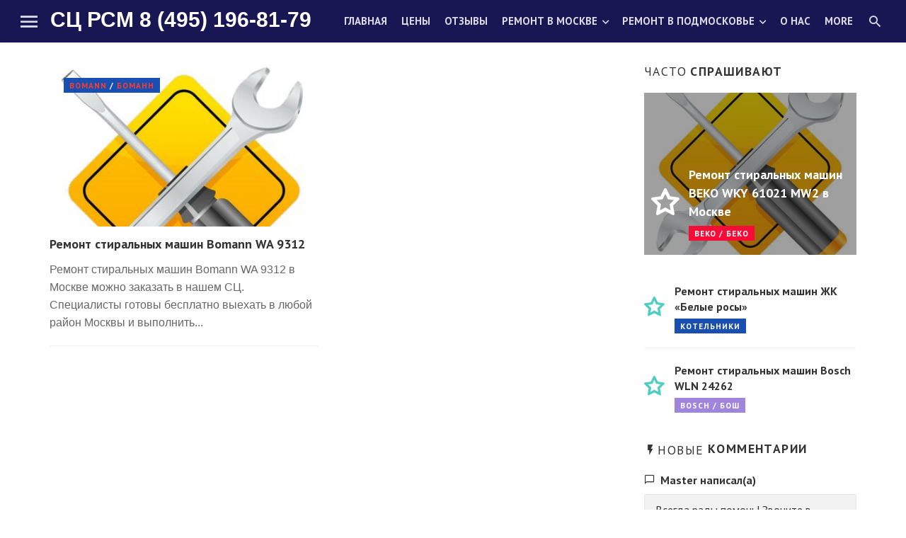

--- FILE ---
content_type: text/html; charset=utf-8
request_url: https://remont-rsm.ru/tags/bomann%20wa%209312/
body_size: 6604
content:
<!DOCTYPE html>
<html lang="ru-RU">
<head>
    <!-- Global site tag (gtag.js) - Google Analytics -->
<script async src="https://www.googletagmanager.com/gtag/js?id=UA-145148563-1"></script>
<script>window.dataLayer=window.dataLayer||[];function gtag(){dataLayer.push(arguments);}gtag('js',new Date());gtag('config','UA-145148563-1');</script>
<meta name="viewport" content="width=device-width,initial-scale=1">
<title>Bomann WA 9312 » РЕМОНТ стиральных машин в Москве и Новой Москве</title>
<meta charset="utf-8">
<meta name="description" content="Ремонт стиральных машин Bomann WA 9312 в Москве можно заказать в нашем СЦ. Специалисты готовы бесплатно выехать в любой район Москвы и выполнить недорогой ремонт стиральной машины Боманн прямо у Вас дома. Чистоту и порядок, а самое главное профессиональный ремонт стиральной машины гарантируем. У">
<meta name="keywords" content="ремонт, стиральной, стиральных, машин, Bomann, Москве, можно, машины, Ремонт, заказать, нашем, Специалисты, готовы, бесплатно, выехать, любой, район, Москвы, выполнить, недорогой">
<meta name="generator" content="DataLife Engine (https://dle-news.ru)">
<link rel="canonical" href="https://remont-rsm.ru/tags/bomann%20wa%209312/">
<link rel="alternate" type="application/rss+xml" title="РЕМОНТ стиральных машин в Москве и Новой Москве RSS" href="https://remont-rsm.ru/rss.xml">
<link rel="alternate" type="application/rss+xml" title="РЕМОНТ стиральных машин в Москве и Новой Москве RSS Dzen" href="https://remont-rsm.ru/rssdzen.xml">
<link rel="preconnect" href="https://remont-rsm.ru/" fetchpriority="high">
<meta property="twitter:card" content="summary">
<meta property="twitter:title" content="Bomann WA 9312 » РЕМОНТ стиральных машин в Москве и Новой Москве">
<meta property="twitter:description" content="Ремонт стиральных машин Bomann WA 9312 в Москве можно заказать в нашем СЦ. Специалисты готовы бесплатно выехать в любой район Москвы и выполнить недорогой ремонт стиральной машины Боманн прямо у Вас дома. Чистоту и порядок, а самое главное профессиональный ремонт стиральной машины гарантируем. У">
<meta property="og:type" content="article">
<meta property="og:site_name" content="РЕМОНТ стиральных машин в Москве и Новой Москве">
<meta property="og:title" content="Bomann WA 9312 » РЕМОНТ стиральных машин в Москве и Новой Москве">
<meta property="og:description" content="Ремонт стиральных машин Bomann WA 9312 в Москве можно заказать в нашем СЦ. Специалисты готовы бесплатно выехать в любой район Москвы и выполнить недорогой ремонт стиральной машины Боманн прямо у Вас дома. Чистоту и порядок, а самое главное профессиональный ремонт стиральной машины гарантируем. У">

<script src="/public/js/jquery.js?v=22816"></script>
<script src="/public/js/jqueryui.js?v=22816" defer></script>
<script src="/public/js/dle_js.js?v=22816" defer></script>
    <meta name="msvalidate.01" content="C447EADC48DFFFCAFBE97C582D957E37"/>
    <meta name='wmail-verification' content='48ac8373c522f00d'/>
    <meta name="yandex-verification" content="6ed535a2afac65c3"/>
<link rel="stylesheet" href="/templates/multinews/css/vendors.css"/>
<link rel="stylesheet" href="/templates/multinews/css/style.css"/>
<link rel="stylesheet" href="/templates/multinews/css/engine.css"/>
<link href="https://fonts.googleapis.com/css?family=PT+Sans:400,700&amp;subset=cyrillic" rel="stylesheet">
<link rel="stylesheet" href="/templates/multinews/css/flexslider.css" type="text/css" media="screen"/>
</head>
<body class="home home-6">
<div class="site-wrapper">
<header class="site-header">
	<div id="mnmd-mobile-header" class="mobile-header mobile-header--inverse visible-xs visible-sm">
		<div class="mobile-header__inner mobile-header__inner--flex">
			<div class="header-branding header-branding--mobile mobile-header__section text-left">
				<div class="header-logo header-logo--mobile flexbox__item text-left">
					<a href="tel:+74951968179">8-495-196-81-79</a>
				</div>
			</div>
			<div class="mobile-header__section text-right">
				<button type="submit" class="mobile-header-btn js-search-dropdown-toggle"><span class="hidden-xs">Поиск</span><i class="mdicon mdicon-search mdicon--last hidden-xs"></i><i class="mdicon mdicon-search visible-xs-inline-block"></i></button> <a href="#mnmd-offcanvas-primary" class="offcanvas-menu-toggle mobile-header-btn js-mnmd-offcanvas-toggle"><span class="hidden-xs">МЕНЮ</span><i class="mdicon mdicon-menu mdicon--last hidden-xs"></i><i class="mdicon mdicon-menu visible-xs-inline-block"></i></a>
			</div>
		</div>
	</div>
	<nav class="navigation-bar navigation-bar--fullwidth navigation-bar--inverse hidden-xs hidden-sm js-sticky-header-holder">
		<div class="navigation-bar__inner">
			<div class="navigation-bar__section">
				<a href="#mnmd-offcanvas-primary" class="offcanvas-menu-toggle navigation-bar-btn js-mnmd-offcanvas-toggle"><i class="mdicon mdicon-menu icon--2x"></i></a>
				<div class="site-logo header-logo">
                    <a href="/">СЦ РСМ 8 (495) 196-81-79</a>
                    </div>
			</div>
			<div class="navigation-wrapper navigation-bar__section js-priority-nav">
				<ul id="menu-main-menu" class="navigation navigation--main navigation--inline">
					<li><a href="/">Главная</a></li>
                    <li><a href="/ceny-na-remont-stiralnyh-mashin.html">Цены</a></li>
                    <li><a href="/index.php?do=lastcomments">Отзывы</a></li>
					<li class="menu-item-has-children">
						<a href="/remont-stiralnyh-mashin-moskva/">Ремонт в Москве</a>
						<ul class="sub-menu">
                            <li><a href="/sao-remont-stiralnyh-mashin/">Ремонт в САО</a></li>
                            <li><a href="/cao-remont-stiralnyh-mashin/">Ремонт в ЦАО</a></li>
                            <li><a href="/szao-moskva/">Ремонт в СЗАО</a></li>
							<li><a href="/zao-moskva/">Ремонт в ЗАО</a></li>							
                            <li><a href="/yuzao-moskvy/">Ремонт в ЮЗАО</a></li>
                            <li><a href="/svao-moskva/">Ремонт в СВАО</a></li>
                            <li><a href="/vao-moskvy/">Ремонт в ВАО</a></li>
                            <li><a href="/yuvao-moskvy/">Ремонт в ЮВАО</a></li>
                            <li><a href="/yuao-moskva/">Ремонт в ЮАО</a></li>
                            <li><a href="/novaja-moskva/">Ремонт в Новой Москве</a></li>
						</ul>
					</li>
                    <li class="menu-item-has-children">
						<a href="/podmoskove/">Ремонт в Подмосковье</a>
						<ul class="sub-menu">
                            <li><a href="/podmoskove/balashiha/">Ремонт в БАЛАШИХЕ</a></li>
                            <li><a href="/kotelniki/">Ремонт в КОТЕЛЬНИКАХ</a></li>
                            <li><a href="/podmoskove/ljubercy/">Ремонт в ЛЮБЕРЦАХ</a></li>
                            <li><a href="/vidnoe/">Ремонт в ВИДНОМ</a></li>
						</ul>
					</li>
                    <li><a href="/sc-rsm.html">О нас</a></li>					
					<li><a href="/garantiya-na-remont-stiralnoy-mashiny.html">Гарантия</a></li>
				</ul>
			</div>
            <div class="navigation-bar__section">
				<button type="submit" class="navigation-bar-btn js-search-dropdown-toggle"><i class="mdicon mdicon-search"></i></button>
			</div>
		<div id="header-search-dropdown" class="header-search-dropdown ajax-search is-in-navbar js-ajax-search">
			<div class="container container--narrow">
				<form class="search-form search-form--horizontal" method="post">
					<div class="search-form__input-wrap">
						<input type="hidden" name="do" value="search"/>
						<input type="hidden" name="subaction" value="search"/>
						<input type="text" name="story" id="story" class="search-form__input" placeholder="Поиск по сайту">
					</div>
					<div class="search-form__submit-wrap">
						<button type="submit" class="search-form__submit btn btn-primary">Найти</button>
					</div>
				</form>
			</div>
            </div>
            </div>
	</nav>
</header>
<div class="site-content ">
	<div class="mnmd-block mnmd-block--fullwidth mnmd-block--contiguous mnmd-featured-block-b">
		
	
<div class="mnmd-layout-split mnmd-block mnmd-block--fullwidth">
	<div class="container">
		<div class="row">
			<div class="mnmd-main-col">
				<div class="row">
				<div class="col-xs-12 col-sm-6">
<article class="post post--vertical cat-1">    
<div class="post__thumb">
<a href="https://remont-rsm.ru/remont-stiralnyh-mashin-moskva/bomann/694-bomann-wa-9312.html"><img src="/templates/multinews/dleimages/no_image.jpg" alt="Ремонт стиральных машин Bomann WA 9312"></a>
<span class="post__cat post__cat--bg cat-theme-bg overlay-item--top-left"><a href="/780-bomann-remont-stiralnyh-mashin.html">Bomann</a> / <a href="/780-bomann-remont-stiralnyh-mashin.html">Боманн</a></span>
</div>    
<div class="post__text">
<h3 class="post__title typescale-2"><a href="https://remont-rsm.ru/remont-stiralnyh-mashin-moskva/bomann/694-bomann-wa-9312.html">Ремонт стиральных машин Bomann WA 9312</a></h3>
<div class="post__excerpt">Ремонт стиральных машин Bomann WA 9312 в Москве можно заказать в нашем СЦ. Специалисты готовы бесплатно выехать в любой район Москвы и выполнить...</div>
<div class="post__meta">


</div>
</div>
</article><hr>
</div>
				</div>
			</div>
			<div class="mnmd-sub-col js-sticky-sidebar" role="complementary">
				<div class="theiaStickySidebar">
					<div class="mnmd-widget-indexed-posts-c mnmd-widget widget">
						<div class="widget__title">
							<h4 class="widget__title-text"><span class="first-word">Часто</span> спрашивают</h4>
							<div class="widget__title-seperator"></div>
						</div>
						<ol class="posts-list list-space-md list-seperated-exclude-first list-unstyled">
							<li>
<article class="post post--overlay post--overlay-bottom cat-2">
<div class="background-img background-img--darkened" style="background-image:url(/templates/multinews/dleimages/no_image.jpg)"></div>
<div class="post__text inverse-text">
<div class="post__text-inner">
<div class="media">
<div class="media-left media-middle"><span class="list-index"></span></div>
<div class="media-body media-middle">
<h3 class="post__title typescale-2">Ремонт стиральных машин BEKO WKY 61021 MW2 в Москве</h3>
<div class="post__meta">
<span class="post__cat post__cat--bg cat-theme-bg">BEKO / БЕКО</span>

</div></div></div></div></div>
<a href="https://remont-rsm.ru/remont-stiralnyh-mashin-moskva/beko/438-wky-61021-mw2.html" class="link-overlay"></a>
</article>
</li>

<li>
<article class="post cat-1">
<div class="media">
<div class="media-left media-middle"><span class="list-index"></span></div>
<div class="media-body media-middle">
<h3 class="post__title typescale-1"><a href="https://remont-rsm.ru/podmoskove/kotelniki/1313-belye-rosy-remont-stiralnyh-mashin.html">Ремонт стиральных машин ЖК «Белые росы»</a></h3>
<div class="post__meta">
<span class="post__cat post__cat--bg cat-theme-bg">Котельники</span>

</div></div></div>    
</article></li>
<li>
<article class="post cat-6">
<div class="media">
<div class="media-left media-middle"><span class="list-index"></span></div>
<div class="media-body media-middle">
<h3 class="post__title typescale-1"><a href="https://remont-rsm.ru/remont-stiralnyh-mashin-moskva/bosch/569-bosch-wln-24262.html">Ремонт стиральных машин Bosch WLN 24262</a></h3>
<div class="post__meta">
<span class="post__cat post__cat--bg cat-theme-bg">Bosch / Бош</span>

</div></div></div>    
</article></li>
						</ol>
					</div>
					<div class="widget widget_recent_comments">
						<div class="widget__title">
							<h4 class="widget__title-text"><i class="mdicon mdicon-flash_on"></i><span class="first-word">Новые</span> комментарии</h4>
							<div class="widget__title-seperator"></div>
						</div>
						<div class="widget__content">
							<ul id="recentcomments">
								<li class="recentcomments">
<span class="comment-author-link">
Master написал(а)
</span>
<a href="https://remont-rsm.ru/313-otzyvy-o-sc-rsm.html">Всегда рады помочь! Звоните в любое время! ...</a>
</li><li class="recentcomments">
<span class="comment-author-link">
Кристинка написал(а)
</span>
<a href="https://remont-rsm.ru/313-otzyvy-o-sc-rsm.html">Моя стиральная машинка перестала набирать воду. Я сильно испугалась. Позвонила сюда чтоб вызвать мастера. Оператор посоветовал ...</a>
</li><li class="recentcomments">
<span class="comment-author-link">
Ирина Тихнова написал(а)
</span>
<a href="https://remont-rsm.ru/313-otzyvy-o-sc-rsm.html">Спасибо за помощь и подробную консультацию! Мне все очень понравилось. ...</a>
</li>
							</ul>
						</div>
					</div>
					<div class="mnmd-widget-posts-list mnmd-widget--box mnmd-widget widget">
						<div class="widget__title">
							<h4 class="widget__title-text"><span><span class="first-word">Вы</span> смотрели</span></h4>
						</div>
						<div class="widget__inner">
							<ul class="posts-list list-space-md list-seperated list-unstyled">
								
							</ul>
						</div>
					</div>
				</div>
			</div>
		</div>
	</div>
</div>
	
</div>
<footer class="site-footer site-footer--inverse inverse-text">
	<div class="site-footer__section site-footer__section--flex site-footer__section--seperated">
		<div class="container">
			<div class="site-footer__section-inner">
				<div class="site-footer__section-left">
					<div class="navigation-bar__section">
						<div class="site-logo header-logo">
							<a href="tel:+74951968179">8 (495) 196-81-79</a><br/>
                            <a href="tel:+79586828455">8 (958) 682-84-55</a>
						</div>
					</div>
				</div>
				<div class="site-footer__section-right">
<p style="text-align: center;"> <img src="/Zima.gif" width="100%" alt="НЕДОРОГОЙ РЕМОНТ стиральных машин в Москве"></p>
				</div>
			</div>
		</div>
	</div>
	<div class="site-footer__section site-footer__section--flex site-footer__section--bordered-inner">
		<div class="container">
			<div class="site-footer__section-inner">
				<div class="site-footer__section-left"><strong>РЕМОНТ СТИРАЛЬНЫХ МАШИН В МОСКВЕ</strong></div>
<!-- Yandex.Metrika counter -->
<script type="text/javascript">(function(m,e,t,r,i,k,a){m[i]=m[i]||function(){(m[i].a=m[i].a||[]).push(arguments)};m[i].l=1*new Date();k=e.createElement(t),a=e.getElementsByTagName(t)[0],k.async=1,k.src=r,a.parentNode.insertBefore(k,a)})(window,document,"script","https://mc.yandex.ru/metrika/tag.js","ym");ym(1950379,"init",{clickmap:true,trackLinks:true,accurateTrackBounce:true,webvisor:true,trackHash:true});</script>
<noscript><div><img src="https://mc.yandex.ru/watch/1950379" style="position:absolute; left:-9999px;" alt=""/></div></noscript>
<!-- /Yandex.Metrika counter -->
				<div class="site-footer__section-right">
					<nav class="footer-menu">
						<ul id="menu-footer-menu" class="navigation navigation--footer navigation--center">
							<li><a href="/">Главная</a></li>
							<li><a href="/index.php?do=feedback">Контакты</a></li>
                            <li><a href="/ceny-na-remont-stiralnyh-mashin.html">ЦЕНЫ</a></li>
                          <li>  <a href="https://wa.me/79586828455">Мы в WhatsApp</a></li>
                        </ul>
					</nav>
				</div>
			</div>
		</div>
	</div>
</footer>

<div id="mnmd-offcanvas-primary" class="mnmd-offcanvas js-mnmd-offcanvas js-perfect-scrollbar">
	<div class="mnmd-offcanvas__section mnmd-offcanvas__section-navigation">
		<ul id="menu-offcanvas-menu" class="navigation navigation--offcanvas">
			<li><a href="/">ГЛАВНАЯ</a></li>
            <li><a href="/ceny-na-remont-stiralnyh-mashin.html">ЦЕНЫ</a></li>
            <li><a href="/sc-rsm.html">О нас</a></li>					
					<li><a href="/garantiya-na-remont-stiralnoy-mashiny.html">Гарантия</a></li>
		</ul>
        <ul class="category-list">
<li><a href="https://remont-rsm.ru/remont-stiralnyh-mashin-moskva/">РЕМОНТ стиральных машин </a></li><li><a href="https://remont-rsm.ru/neispravnosti-stiralnyh-mashin/">Неисправности стиральных машин </a></li><li><a href="https://remont-rsm.ru/podmoskove/">Ремонт стиральных в Подмосковье </a></li><li><a href="https://remont-rsm.ru/podmoskove/balashiha/">Балашиха </a></li><li><a href="https://remont-rsm.ru/podmoskove/kotelniki/">Котельники </a></li><li><a href="https://remont-rsm.ru/podmoskove/ljubercy/">Люберцы </a></li><li><a href="https://remont-rsm.ru/podmoskove/vidnoe/">Видное </a></li><li><a href="https://remont-rsm.ru/sao-moskva/">Ремонт стиральных в САО Москвы </a></li><li><a href="https://remont-rsm.ru/cao-moskva/">Ремонт стиральных в ЦАО Москвы </a></li><li><a href="https://remont-rsm.ru/svao-moskva/">Ремонт стиральных в СВАО Москвы </a></li><li><a href="https://remont-rsm.ru/vao-moskvy/">Ремонт стиральных в ВАО Москвы </a></li><li><a href="https://remont-rsm.ru/yuvao-moskvy/">Ремонт стиральных в ЮВАО Москвы </a></li><li><a href="https://remont-rsm.ru/szao-moskva/">Ремонт стиральных в СЗАО Москвы </a></li><li><a href="https://remont-rsm.ru/zao-moskva/">Ремонт стиральных в ЗАО Москвы </a></li><li><a href="https://remont-rsm.ru/yuzao-moskvy/">Ремонт стиральных в ЮЗАО Москвы </a></li><li><a href="https://remont-rsm.ru/yuao-moskva/">Ремонт стиральных в ЮАО Москвы </a></li><li><a href="https://remont-rsm.ru/novaja-moskva/">Ремонт стиральных в Новой Москве </a></li><li><a href="https://remont-rsm.ru/instrukcii-po-remontu-stiralnyh-mashin/">Инструкции по ремонту </a></li>
</ul>
        <ul id="menu-offcanvas-menu" class="navigation navigation--offcanvas">
       </ul>
	</div>
    </div>    
<a href="#" class="mnmd-go-top btn btn-default js-go-top-el"><i class="mdicon mdicon-arrow_upward"></i></a></div>
<script>var dle_root='/';var dle_admin='';var dle_login_hash='470270d6131eebf05ce769e13eed535a5f2a5219';var dle_group=5;var dle_skin='multinews';var dle_wysiwyg=0;var dle_min_search='4';var dle_act_lang=["Подтвердить","Отмена","Вставить","Отмена","Сохранить","Удалить","Загрузка. Пожалуйста, подождите...","Скопировать","Скопировано!"];var menu_short='Быстрое редактирование';var menu_full='Полное редактирование';var menu_profile='Просмотр профиля';var menu_send='Отправить сообщение';var menu_uedit='Админцентр';var dle_info='Информация';var dle_confirm='Подтверждение';var dle_prompt='Ввод информации';var dle_req_field=["Заполните поле с именем","Заполните поле с сообщением","Заполните поле с темой сообщения"];var dle_del_agree='Вы действительно хотите удалить? Данное действие невозможно будет отменить';var dle_spam_agree='Вы действительно хотите отметить пользователя как спамера? Это приведёт к удалению всех его комментариев';var dle_c_title='Отправка жалобы';var dle_complaint='Укажите текст Вашей жалобы для администрации:';var dle_mail='Ваш e-mail:';var dle_big_text='Выделен слишком большой участок текста.';var dle_orfo_title='Укажите комментарий для администрации к найденной ошибке на странице:';var dle_p_send='Отправить';var dle_p_send_ok='Уведомление успешно отправлено';var dle_save_ok='Изменения успешно сохранены. Обновить страницу?';var dle_reply_title='Ответ на комментарий';var dle_tree_comm='0';var dle_del_news='Удалить статью';var dle_sub_agree='Вы действительно хотите подписаться на комментарии к данной публикации?';var dle_unsub_agree='Вы действительно хотите отписаться от комментариев к данной публикации?';var dle_captcha_type='2';var dle_share_interesting=["Поделиться ссылкой на выделенный текст","Twitter","Facebook","Вконтакте","Прямая ссылка:","Нажмите правой клавишей мыши и выберите «Копировать ссылку»"];var DLEPlayerLang={prev:'Предыдущий',next:'Следующий',play:'Воспроизвести',pause:'Пауза',mute:'Выключить звук',unmute:'Включить звук',settings:'Настройки',enterFullscreen:'На полный экран',exitFullscreen:'Выключить полноэкранный режим',speed:'Скорость',normal:'Обычная',quality:'Качество',pip:'Режим PiP'};var DLEGalleryLang={CLOSE:'Закрыть (Esc)',NEXT:'Следующее изображение',PREV:'Предыдущее изображение',ERROR:'Внимание! Обнаружена ошибка',IMAGE_ERROR:'Не удалось загрузить изображение',TOGGLE_AUTOPLAY:'Просмотр слайдшоу',TOGGLE_SLIDESHOW:'Просмотр слайдшоу',TOGGLE_FULLSCREEN:'Полноэкранный режим',TOGGLE_THUMBS:'Включить / Выключить уменьшенные копии',TOGGLE_FULL:'Увеличить / Уменьшить',ITERATEZOOM:'Увеличить / Уменьшить',DOWNLOAD:'Скачать изображение'};var DLEGalleryMode=0;var DLELazyMode=1;var allow_dle_delete_news=false;var dle_search_delay=false;var dle_search_value='';jQuery(function($){FastSearch();});</script>
<script type="text/javascript">$(window).load(function(){$('.sdafa').flexslider({animation:"slide",controlNav:true,directionNav:false,mousewheel:false,maxItems:3,itemMargin:15,itemWidth:200,});});</script>    
<script>$(window).load(function(){$('.flexslider').flexslider({animation:"slide",controlNav:false,mousewheel:false});});</script>
<script src="/templates/multinews/js/jquery.flexslider.js"></script>
<script type="text/javascript" src="/templates/multinews/js/vendors.js"></script>
<script type="text/javascript" src="/templates/multinews/js/scripts.js"></script>
<div style="display:none;">
<a href="https://livnymaster.ru/">Чистка и ремонт водонагревателей в Ливнах</a>
</div>
</body>
</html>
<!-- DataLife Engine Copyright SoftNews Media Group (https://dle-news.ru) -->


--- FILE ---
content_type: text/css
request_url: https://remont-rsm.ru/templates/multinews/css/style.css
body_size: 45343
content:
html{font-size:16px}
body{font-family:"PT Sans",Helvetica,Arial,sans-serif;font-size:1rem;color:rgba(0,0,0,0.8);-webkit-font-smoothing:antialiased}
a{color:#FC3C2D}
a:hover,a:focus,a:active{color:#FC3C2D}
dl dt:not(:first-child){margin-top:0.4em}
hr{border-color:rgba(0,0,0,0.05)}
img{max-width:100%;height:auto}
p{margin:0 0 1em}
pre{padding:1.6em;margin:0 0 1.6em;font-size:0.9em;background-color:#fafafa;border:1px solid rgba(0,0,0,0.1);border-radius:0}
table{margin:0 0 1.6em;width:100%}
tr{border-bottom:1px solid #eee}
th{padding:0.8em;text-align:left}
td{padding:0.8em}
th:first-child,td:first-child{padding-left:0}
thead th{border-bottom:2px solid #bbb;padding-bottom:0.8em}
ul,ol{margin:0 0 1.6em;padding:0}
h1,h2,h3,h4,h5,h6,.h1,.h2,.h3,.h4,.h5,.h6{font-family:"PT Sans",Helvetica,Arial,sans-serif}
h1:first-child,h2:first-child,h3:first-child,h4:first-child,h5:first-child,h6:first-child,.h1:first-child,.h2:first-child,.h3:first-child,.h4:first-child,.h5:first-child,.h6:first-child{margin-top:0}
.h6,h6{font-size:1rem;line-height:1.5}
@media (min-width:768px){.h6,h6{font-size:1rem;line-height:1.5}}
@media (min-width:992px){.h6,h6{font-size:1rem;line-height:1.5}}
.h5,h5{font-size:1.125rem;line-height:1.4}
@media (min-width:768px){.h5,h5{font-size:1.2rem;line-height:1.4}}
@media (min-width:992px){.h5,h5{font-size:1.25rem;line-height:1.4}}
.h4,h4{font-size:1.266rem;line-height:1.4}
@media (min-width:768px){.h4,h4{font-size:1.44rem;line-height:1.4}}
@media (min-width:992px){.h4,h4{font-size:1.563rem;line-height:1.3}}
.h3,h3{font-size:1.424rem;line-height:1.4}
@media (min-width:768px){.h3,h3{font-size:1.728rem;line-height:1.3}}
@media (min-width:992px){.h3,h3{font-size:1.953rem;line-height:1.3}}
.h2,h2{font-size:1.602rem;line-height:1.3}
@media (min-width:768px){.h2,h2{font-size:2.074rem;line-height:1.3}}
@media (min-width:992px){.h2,h2{font-size:2.441rem;line-height:1.2}}
.h1,h1{font-size:1.802rem;line-height:1.3}
@media (min-width:768px){.h1,h1{font-size:2.488rem;line-height:1.2}}
@media (min-width:992px){.h1,h1{font-size:3.052rem;line-height:1.2}}
.h0,h0{font-size:2.027rem;line-height:1.3}
@media (min-width:768px){.h0,h0{font-size:2.986rem;line-height:1.2}}
@media (min-width:992px){.h0,h0{font-size:3.815rem;line-height:1.1}}
.h-1,h-1{font-size:2.281rem;line-height:1.3}
@media (min-width:768px){.h-1,h-1{font-size:3.583rem;line-height:1.2}}
@media (min-width:992px){.h-1,h-1{font-size:4.768rem;line-height:1.1}}
.h-2,h-2{font-size:2.566rem;line-height:1.3}
@media (min-width:768px){.h-2,h-2{font-size:4.3rem;line-height:1.1}}
@media (min-width:992px){.h-2,h-2{font-size:5.96rem;line-height:1.1}}
.typescale-n1{font-size:0.889rem;line-height:1.5}
@media (min-width:768px){.typescale-n1{font-size:0.889rem;line-height:1.5}}
@media (min-width:992px){.typescale-n1{font-size:0.889rem;line-height:1.5}}
.typescale-0{font-size:1rem;line-height:1.5}
@media (min-width:768px){.typescale-0{font-size:1rem;line-height:1.5}}
@media (min-width:992px){.typescale-0{font-size:1rem;line-height:1.5}}
.typescale-1{font-size:1.125rem;line-height:1.4}
@media (min-width:768px){.typescale-1{font-size:1.2rem;line-height:1.4}}
@media (min-width:992px){.typescale-1{font-size:16px;line-height:22px}}
.typescale-2{font-size:1.266rem;line-height:1.4}
@media (min-width:768px){.typescale-2{font-size:1.44rem;line-height:1.4}}
@media (min-width:992px){.typescale-2{font-size:18px;line-height:26px}}
.typescale-3{font-size:1.424rem;line-height:1.4}
@media (min-width:768px){.typescale-3{font-size:1.728rem;line-height:1.3}}
@media (min-width:992px){.typescale-3{font-size:1.953rem;line-height:1.3}}
.typescale-4{font-size:1.602rem;line-height:1.3}
@media (min-width:768px){.typescale-4{font-size:2.074rem;line-height:1.3}}
@media (min-width:992px){.typescale-4{font-size:2.441rem;line-height:1.2}}
.typescale-5{font-size:1.802rem;line-height:1.3}
@media (min-width:768px){.typescale-5{font-size:2.488rem;line-height:1.2}}
@media (min-width:992px){.typescale-5{font-size:3.022rem;line-height:1.2}}
.typescale-6{font-size:2.027rem;line-height:1.3}
@media (min-width:768px){.typescale-6{font-size:2.986rem;line-height:1.2}}
@media (min-width:992px){.typescale-6{font-size:3.815rem;line-height:1.1}}
.typescale-7{font-size:2.281rem;line-height:1.3}
@media (min-width:768px){.typescale-7{font-size:3.583rem;line-height:1.2}}
@media (min-width:992px){.typescale-7{font-size:4.768rem;line-height:1.1}}
.typescale-8{font-size:2.566rem;line-height:1.3}
@media (min-width:768px){.typescale-8{font-size:4.3rem;line-height:1.1}}
@media (min-width:992px){.typescale-8{font-size:5.96rem;line-height:1.1}}
.typography-copy,.comment-content{font-size:16px;font-size:1.1429rem;line-height:1.6}
.typography-copy .h6,.typography-copy h6,.comment-content .h6,.comment-content h6{margin-top:1.5em;margin-bottom:0.75em;font-size:1em;line-height:1.5}
@media (min-width:768px){.typography-copy .h6,.typography-copy h6,.comment-content .h6,.comment-content h6{font-size:1em;line-height:1.5}}
@media (min-width:992px){.typography-copy .h6,.typography-copy h6,.comment-content .h6,.comment-content h6{font-size:1em;line-height:1.5}}
.typography-copy .h5,.typography-copy h5,.comment-content .h5,.comment-content h5{margin-top:1.5em;margin-bottom:0.75em;font-size:1.125em;line-height:1.4}
@media (min-width:768px){.typography-copy .h5,.typography-copy h5,.comment-content .h5,.comment-content h5{font-size:1.2em;line-height:1.4}}
@media (min-width:992px){.typography-copy .h5,.typography-copy h5,.comment-content .h5,.comment-content h5{font-size:1.25em;line-height:1.4}}
.typography-copy .h4,.typography-copy h4,.comment-content .h4,.comment-content h4{margin-top:1.5em;margin-bottom:0.75em;font-size:1.266em;line-height:1.4}
@media (min-width:768px){.typography-copy .h4,.typography-copy h4,.comment-content .h4,.comment-content h4{font-size:1.44em;line-height:1.4}}
@media (min-width:992px){.typography-copy .h4,.typography-copy h4,.comment-content .h4,.comment-content h4{font-size:1.563em;line-height:1.3}}
.typography-copy .h3,.typography-copy h3,.comment-content .h3,.comment-content h3{margin-top:1.5em;margin-bottom:0.75em;font-size:1.424em;line-height:1.4}
@media (min-width:768px){.typography-copy .h3,.typography-copy h3,.comment-content .h3,.comment-content h3{font-size:1.728em;line-height:1.3}}
@media (min-width:992px){.typography-copy .h3,.typography-copy h3,.comment-content .h3,.comment-content h3{font-size:1.953em;line-height:1.3}}
.typography-copy .h2,.typography-copy h2,.comment-content .h2,.comment-content h2{margin-top:1.5em;margin-bottom:0.75em;font-size:1.602em;line-height:1.3}
@media (min-width:768px){.typography-copy .h2,.typography-copy h2,.comment-content .h2,.comment-content h2{font-size:2.074em;line-height:1.3}}
@media (min-width:992px){.typography-copy .h2,.typography-copy h2,.comment-content .h2,.comment-content h2{font-size:2.441em;line-height:1.2}}
.typography-copy .h1,.typography-copy h1,.comment-content .h1,.comment-content h1{margin-top:1.5em;margin-bottom:0.75em;font-size:1.802em;line-height:1.3}
@media (min-width:768px){.typography-copy .h1,.typography-copy h1,.comment-content .h1,.comment-content h1{font-size:2.488em;line-height:1.2}}
@media (min-width:992px){.typography-copy .h1,.typography-copy h1,.comment-content .h1,.comment-content h1{font-size:3.052em;line-height:1.2}}
.typography-copy .h0,.typography-copy h0,.comment-content .h0,.comment-content h0{margin-top:1.5em;margin-bottom:0.75em;font-size:2.027em;line-height:1.3}
@media (min-width:768px){.typography-copy .h0,.typography-copy h0,.comment-content .h0,.comment-content h0{font-size:2.986em;line-height:1.2}}
@media (min-width:992px){.typography-copy .h0,.typography-copy h0,.comment-content .h0,.comment-content h0{font-size:3.815em;line-height:1.1}}
.typography-copy .h-1,.typography-copy h-1,.comment-content .h-1,.comment-content h-1{margin-top:1.5em;margin-bottom:0.75em;font-size:2.281em;line-height:1.3}
@media (min-width:768px){.typography-copy .h-1,.typography-copy h-1,.comment-content .h-1,.comment-content h-1{font-size:3.583em;line-height:1.2}}
@media (min-width:992px){.typography-copy .h-1,.typography-copy h-1,.comment-content .h-1,.comment-content h-1{font-size:4.768em;line-height:1.1}}
.typography-copy .h-2,.typography-copy h-2,.comment-content .h-2,.comment-content h-2{margin-top:1.5em;margin-bottom:0.75em;font-size:2.566em;line-height:1.3}
@media (min-width:768px){.typography-copy .h-2,.typography-copy h-2,.comment-content .h-2,.comment-content h-2{font-size:4.3em;line-height:1.1}}
@media (min-width:992px){.typography-copy .h-2,.typography-copy h-2,.comment-content .h-2,.comment-content h-2{font-size:5.96em;line-height:1.1}}
.typography-copy .typescale-n1,.comment-content .typescale-n1{font-size:0.889em;line-height:1.5}
@media (min-width:768px){.typography-copy .typescale-n1,.comment-content .typescale-n1{font-size:0.889em;line-height:1.5}}
@media (min-width:992px){.typography-copy .typescale-n1,.comment-content .typescale-n1{font-size:0.889em;line-height:1.5}}
.typography-copy .typescale-0,.comment-content .typescale-0{font-size:1em;line-height:1.5}
@media (min-width:768px){.typography-copy .typescale-0,.comment-content .typescale-0{font-size:1em;line-height:1.5}}
@media (min-width:992px){.typography-copy .typescale-0,.comment-content .typescale-0{font-size:1em;line-height:1.5}}
.typography-copy .typescale-1,.comment-content .typescale-1{font-size:1.125em;line-height:1.4}
@media (min-width:768px){.typography-copy .typescale-1,.comment-content .typescale-1{font-size:1.2em;line-height:1.4}}
@media (min-width:992px){.typography-copy .typescale-1,.comment-content .typescale-1{font-size:1.25em;line-height:1.4}
}
.typography-copy .typescale-2,.comment-content .typescale-2{font-size:1.266em;line-height:1.4}
@media (min-width:768px){.typography-copy .typescale-2,.comment-content .typescale-2{font-size:1.44em;line-height:1.4}
}
@media (min-width:992px){.typography-copy .typescale-2,.comment-content .typescale-2{font-size:1.563em;line-height:1.3}
}
.typography-copy .typescale-3,.comment-content .typescale-3{font-size:1.424em;line-height:1.4}
@media (min-width:768px){.typography-copy .typescale-3,.comment-content .typescale-3{font-size:1.728em;line-height:1.3}
}
@media (min-width:992px){.typography-copy .typescale-3,.comment-content .typescale-3{font-size:1.953em;line-height:1.3}
}
.typography-copy .typescale-4,.comment-content .typescale-4{font-size:1.602em;line-height:1.3}
@media (min-width:768px){.typography-copy .typescale-4,.comment-content .typescale-4{font-size:2.074em;line-height:1.3}
}
@media (min-width:992px){.typography-copy .typescale-4,.comment-content .typescale-4{font-size:2.441em;line-height:1.2}
}
.typography-copy .typescale-5,.comment-content .typescale-5{font-size:1.802em;line-height:1.3}
@media (min-width:768px){.typography-copy .typescale-5,.comment-content .typescale-5{font-size:2.488em;line-height:1.2}
}
@media (min-width:992px){.typography-copy .typescale-5,.comment-content .typescale-5{font-size:3.052em;line-height:1.2}
}
.typography-copy .typescale-6,.comment-content .typescale-6{font-size:2.027em;line-height:1.3}
@media (min-width:768px){.typography-copy .typescale-6,.comment-content .typescale-6{font-size:2.986em;line-height:1.2}
}
@media (min-width:992px){.typography-copy .typescale-6,.comment-content .typescale-6{font-size:3.815em;line-height:1.1}
}
.typography-copy .typescale-7,.comment-content .typescale-7{font-size:2.281em;line-height:1.3}
@media (min-width:768px){.typography-copy .typescale-7,.comment-content .typescale-7{font-size:3.583em;line-height:1.2}
}
@media (min-width:992px){.typography-copy .typescale-7,.comment-content .typescale-7{font-size:4.768em;line-height:1.1}
}
.typography-copy .typescale-8,.comment-content .typescale-8{font-size:2.566em;line-height:1.3}
@media (min-width:768px){.typography-copy .typescale-8,.comment-content .typescale-8{font-size:4.3em;line-height:1.1}
}
@media (min-width:992px){.typography-copy .typescale-8,.comment-content .typescale-8{font-size:5.96em;line-height:1.1}
}
.typography-copy h4,.typography-copy .h4,.comment-content h4,.comment-content .h4{font-weight:700}
.typography-copy h5,.typography-copy .h5,.comment-content h5,.comment-content .h5{color:rgba(0,0,0,0.5);font-weight:700;text-transform:uppercase}
.typography-copy h6,.typography-copy .h6,.comment-content h6,.comment-content .h6{font-weight:700}
.typography-copy blockquote,.comment-content blockquote{font-size:15px;margin:0 0 0 0;padding:0 0 0 1em;border-left:5px solid #eee;font-family:"PT Sans",Helvetica,Arial,sans-serif;line-height:1.5;color:rgba(0,0,0,0.5)}
.typography-copy blockquote:before,.comment-content blockquote:before{content:'\201c';display:block;position:relative;top:0.225em;margin-bottom:0.2em;color:#eee;font-family:sans-serif;font-weight:700;font-size:5em;line-height:0.3}
.typography-copy blockquote cite,.comment-content blockquote cite{font-size:0.86em}
.typography-copy blockquote p,.comment-content blockquote p{margin-bottom:1em}
.typography-copy mark,.comment-content mark{color:rgba(0,0,0,0.8);background:#FBFF64}
.typography-copy ol,.typography-copy ul,.comment-content ol,.comment-content ul{margin-bottom:1.6em;padding-left:1.8em}
.typography-copy li > ol,.typography-copy li > ul,.comment-content li > ol,.comment-content li > ul{margin-bottom:0}
.typography-copy p,.comment-content p{margin-bottom:1.6em}
.mnmd-responsive-video{position:relative;padding-bottom:56.25%;height:0;overflow:hidden}
.mnmd-responsive-video iframe,.mnmd-responsive-video object,.mnmd-responsive-video embed{position:absolute;top:0;left:0;width:100%;height:100%;border:none}
.rainbow-bar{width:100%;height:6px;background:linear-gradient(90deg,#a85e6c 0,#a85e6c 12.5%,#e37f52 12.5%,#e37f52 25%,#ef9f48 25%,#ef9f48 37.5%,#9cb641 37.5%,#9cb641 50%,#009484 50%,#009484 62.5%,#21acb8 62.5%,#21acb8 75%,#1972dd 75%,#1972dd 87.5%,#8fa0ae 87.5%,#8fa0ae 100%);background-image:-webkit-gradient(linear,0% 50%,100% 50%,color-stop(0%,#a85e6c),color-stop(12.5%,#a85e6c),color-stop(12.5%,#e37f52),color-stop(25%,#e37f52),color-stop(25%,#ef9f48),color-stop(37.5%,#ef9f48),color-stop(37.5%,#9cb641),color-stop(50%,#9cb641),color-stop(50%,#009484),color-stop(62.5%,#009484),color-stop(62.5%,#21acb8),color-stop(75%,#21acb8),color-stop(75%,#1972dd),color-stop(87.5%,#1972dd),color-stop(87.5%,#8fa0ae),color-stop(100%,#8fa0ae));background-image:-webkit-linear-gradient(left,#a85e6c 0,#a85e6c 12.5%,#e37f52 12.5%,#e37f52 25%,#ef9f48 25%,#ef9f48 37.5%,#9cb641 37.5%,#9cb641 50%,#009484 50%,#009484 62.5%,#21acb8 62.5%,#21acb8 75%,#1972dd 75%,#1972dd 87.5%,#8fa0ae 87.5%,#8fa0ae 100%);background-image:-moz-linear-gradient(left,#a85e6c 0,#a85e6c 12.5%,#e37f52 12.5%,#e37f52 25%,#ef9f48 25%,#ef9f48 37.5%,#9cb641 37.5%,#9cb641 50%,#009484 50%,#009484 62.5%,#21acb8 62.5%,#21acb8 75%,#1972dd 75%,#1972dd 87.5%,#8fa0ae 87.5%,#8fa0ae 100%);background-image:-o-linear-gradient(left,#a85e6c 0,#a85e6c 12.5%,#e37f52 12.5%,#e37f52 25%,#ef9f48 25%,#ef9f48 37.5%,#9cb641 37.5%,#9cb641 50%,#009484 50%,#009484 62.5%,#21acb8 62.5%,#21acb8 75%,#1972dd 75%,#1972dd 87.5%,#8fa0ae 87.5%,#8fa0ae 100%);background-image:linear-gradient(left,#a85e6c 0,#a85e6c 12.5%,#e37f52 12.5%,#e37f52 25%,#ef9f48 25%,#ef9f48 37.5%,#9cb641 37.5%,#9cb641 50%,#009484 50%,#009484 62.5%,#21acb8 62.5%,#21acb8 75%,#1972dd 75%,#1972dd 87.5%,#8fa0ae 87.5%,#8fa0ae 100%)}
.flexbox{display:-webkit-box;display:-moz-box;display:box;display:-webkit-flex;display:-moz-flex;display:-ms-flexbox;display:flex}
.flexbox > *{-webkit-box-flex:0;-moz-box-flex:0;box-flex:0;-webkit-flex:0 1 auto;-moz-flex:0 1 auto;-ms-flex:0 1 auto;flex:0 1 auto}
.flexbox--middle{-webkit-box-align:center;-moz-box-align:center;box-align:center;-webkit-align-items:center;-moz-align-items:center;-ms-align-items:center;-o-align-items:center;align-items:center;-ms-flex-align:center}
.flexbox__item{-webkit-box-flex:1;-moz-box-flex:1;box-flex:1;-webkit-flex:1;-moz-flex:1;-ms-flex:1;flex:1}
.mnmd-scrollable-list{display:-webkit-box;display:-moz-box;display:box;display:-webkit-flex;display:-moz-flex;display:-ms-flexbox;display:flex;-webkit-box-orient:vertical;-moz-box-orient:vertical;box-orient:vertical;-webkit-box-direction:normal;-moz-box-direction:normal;box-direction:normal;-webkit-flex-direction:column;-moz-flex-direction:column;flex-direction:column;-ms-flex-direction:column}
.mnmd-scrollable-list-wrapper{position:relative;-webkit-box-flex:1;-moz-box-flex:1;box-flex:1;-webkit-flex:1;-moz-flex:1;-ms-flex:1;flex:1;overflow:hidden}
.mnmd-scrollable-list-inner{height:0}
.block-with-bg{position:relative;padding:10px}
@media (min-width:768px){.block-with-bg{padding:20px}
}
@media (max-width:767px){
.post__thumb.slid2 a{display:block;}
.post__thumb.slid2 {height:auto;}
.post__thumb.slid {height:300px;}
}
@media (max-width:900px){
.post__thumb.slid {height:300px !important;}
}
@media (max-width:767px){
.post__thumb.slid {height:250px; !important}
}
@media (max-width:420px){
.post__thumb.slid {height:200px !important;}
}
.sdafa {position:relative;}
.post__thumb {height:230px;overflow:hidden;}
.post__thumb.slid {height:350px;}
.post__thumb.custom2 {height:300px;}
.post__thumb.custom2s {height:130px;}
.post__thumb.custom3s {height:80px;}
.post__thumb.custom6{height:50px;}
.post__thumb.rels {height:160px;}
.post__thumb img {width:100%; min-height:100%;}
.background-wrap{overflow:hidden;background:#444}
.has-cover-bg-img,.background-img{background-color:#333;background-position:50% 50%;background-size:cover;background-repeat:no-repeat;background-attachment:scroll}
.background-img{position:absolute;top:0;right:0;bottom:0;left:0;overflow:hidden}
.background-img:after{content:'';position:absolute;top:0;right:0;bottom:0;left:0;background-color:#111;opacity:0;-webkit-transition-property:all;-moz-transition-property:all;transition-property:all;-webkit-transition-duration:0.3s;-moz-transition-duration:0.3s;transition-duration:0.3s;-webkit-transition-timing-function:ease;-moz-transition-timing-function:ease;transition-timing-function:ease}
.background-img--dimmed:after{opacity:0.2}
.background-img--darkened:after{opacity:0.4}
.background-img--more-darkened:after{opacity:0.6}
.background-img--tinted:after{background-color:#fff}
.background-img--floorfade:after{opacity:1;background-color:transparent;background-image:-webkit-linear-gradient(bottom,black 0,rgba(0,0,0,0.6) 70%,transparent 100%);background-image:linear-gradient(0deg,black 0,rgba(0,0,0,0.6) 70%,transparent 100%)}
.background-img--floorfade-light:after{opacity:1;background-color:transparent;background-image:-webkit-linear-gradient(bottom,black 0,transparent 50%,transparent 100%);background-image:linear-gradient(0deg,black 0,transparent 50%,transparent 100%)}
.background-img--scrim-bottom:after{opacity:1;background-color:transparent;background-image:-webkit-linear-gradient(-270deg,black 0,rgba(0,0,0,0.917) 5.3%,rgba(0,0,0,0.834) 10.6%,rgba(0,0,0,0.753) 15.9%,rgba(0,0,0,0.672) 21.3%,rgba(0,0,0,0.591) 26.8%,rgba(0,0,0,0.511) 32.5%,rgba(0,0,0,0.433) 38.4%,rgba(0,0,0,0.357) 44.5%,rgba(0,0,0,0.283) 50.9%,rgba(0,0,0,0.213) 57.7%,rgba(0,0,0,0.147) 65%,rgba(0,0,0,0.089) 72.9%,rgba(0,0,0,0.042) 81.4%,rgba(0,0,0,0.011) 90.6%,transparent 100%);background-image:linear-gradient(0deg,black 0,rgba(0,0,0,0.917) 5.3%,rgba(0,0,0,0.834) 10.6%,rgba(0,0,0,0.753) 15.9%,rgba(0,0,0,0.672) 21.3%,rgba(0,0,0,0.591) 26.8%,rgba(0,0,0,0.511) 32.5%,rgba(0,0,0,0.433) 38.4%,rgba(0,0,0,0.357) 44.5%,rgba(0,0,0,0.283) 50.9%,rgba(0,0,0,0.213) 57.7%,rgba(0,0,0,0.147) 65%,rgba(0,0,0,0.089) 72.9%,rgba(0,0,0,0.042) 81.4%,rgba(0,0,0,0.011) 90.6%,transparent 100%)}
.background-pattern{position:absolute;top:0;right:0;bottom:0;left:0;overflow:hidden;background-color:#aaa;background-size:auto;background-repeat:repeat;background-attachment:scroll}
.background-svg-pattern{position:absolute;top:0;right:0;bottom:0;left:0;background-image:url("data:image/svg+xml,%3Csvg width='304' height='304' viewBox='0 0 304 304' xmlns='http://www.w3.org/2000/svg'%3E%3Cpath d='M44.1 224c.463-2.282 2.48-4 4.9-4 2.76 0 5 2.24 5 5s-2.24 5-5 5c-2.42 0-4.437-1.718-4.9-4H0v-2h44.1zm160 48c.463-2.282 2.48-4 4.9-4 2.76 0 5 2.24 5 5s-2.24 5-5 5c-2.42 0-4.437-1.718-4.9-4H82v-2h122.1zm57.8-46c-.463 2.282-2.48 4-4.9 4-2.76 0-5-2.24-5-5s2.24-5 5-5c2.42 0 4.437 1.718 4.9 4H304v2h-42.1zm0 16c-.463 2.282-2.48 4-4.9 4-2.76 0-5-2.24-5-5s2.24-5 5-5c2.42 0 4.437 1.718 4.9 4H304v2h-42.1zm6.2-114c.463-2.282 2.48-4 4.9-4 2.76 0 5 2.24 5 5s-2.24 5-5 5c-2.42 0-4.437-1.718-4.9-4h-86.2c-.463 2.282-2.48 4-4.9 4-2.76 0-5-2.24-5-5s2.24-5 5-5c2.42 0 4.437 1.718 4.9 4h86.2zm-256-48c.463-2.282 2.48-4 4.9-4 2.76 0 5 2.24 5 5s-2.24 5-5 5c-2.42 0-4.437-1.718-4.9-4H0v-2h12.1zm185.8 34c-.463 2.282-2.48 4-4.9 4-2.76 0-5-2.24-5-5s2.24-5 5-5c2.42 0 4.437 1.718 4.9 4h86.2c.463-2.282 2.48-4 4.9-4 2.76 0 5 2.24 5 5s-2.24 5-5 5c-2.42 0-4.437-1.718-4.9-4h-86.2zM258 12.1c2.282.463 4 2.48 4 4.9 0 2.76-2.24 5-5 5s-5-2.24-5-5c0-2.42 1.718-4.437 4-4.9V0h2v12.1zm-64 208c2.282.463 4 2.48 4 4.9 0 2.76-2.24 5-5 5s-5-2.24-5-5c0-2.42 1.718-4.437 4-4.9v-54.2c-2.282-.463-4-2.48-4-4.9 0-2.76 2.24-5 5-5s5 2.24 5 5c0 2.42-1.718 4.437-4 4.9v54.2zm48-198.2c2.282-.463 4-2.48 4-4.9 0-2.76-2.24-5-5-5s-5 2.24-5 5c0 2.42 1.718 4.437 4 4.9V82h64v-2h-62V21.9zm16 16c2.282-.463 4-2.48 4-4.9 0-2.76-2.24-5-5-5s-5 2.24-5 5c0 2.42 1.718 4.437 4 4.9V66h48v-2h-46V37.9zm-128 96c2.282-.463 4-2.48 4-4.9 0-2.76-2.24-5-5-5s-5 2.24-5 5c0 2.42 1.718 4.437 4 4.9V210h16v10.1c-2.282.463-4 2.48-4 4.9 0 2.76 2.24 5 5 5s5-2.24 5-5c0-2.42-1.718-4.437-4-4.9V208h-16v-74.1zm-5.9-21.9c.463-2.282 2.48-4 4.9-4 2.76 0 5 2.24 5 5s-2.24 5-5 5c-2.42 0-4.437-1.718-4.9-4H114v48H85.9c-.463 2.282-2.48 4-4.9 4-2.76 0-5-2.24-5-5s2.24-5 5-5c2.42 0 4.437 1.718 4.9 4H112v-48h12.1zm-6.2 130c-.463 2.282-2.48 4-4.9 4-2.76 0-5-2.24-5-5s2.24-5 5-5c2.42 0 4.437 1.718 4.9 4H176v-74.1c-2.282-.463-4-2.48-4-4.9 0-2.76 2.24-5 5-5s5 2.24 5 5c0 2.42-1.718 4.437-4 4.9V242h-60.1zm-16-64c-.463 2.282-2.48 4-4.9 4-2.76 0-5-2.24-5-5s2.24-5 5-5c2.42 0 4.437 1.718 4.9 4H114v48h10.1c.463-2.282 2.48-4 4.9-4 2.76 0 5 2.24 5 5s-2.24 5-5 5c-2.42 0-4.437-1.718-4.9-4H112v-48h-10.1zM66 284.1c2.282.463 4 2.48 4 4.9 0 2.76-2.24 5-5 5s-5-2.24-5-5c0-2.42 1.718-4.437 4-4.9V274H50v30h-2v-32h18v12.1zM236.1 176c.463-2.282 2.48-4 4.9-4 2.76 0 5 2.24 5 5s-2.24 5-5 5c-2.42 0-4.437-1.718-4.9-4H226v94h48v32h-2v-30h-48v-98h12.1zm25.8-30c-.463 2.282-2.48 4-4.9 4-2.76 0-5-2.24-5-5s2.24-5 5-5c2.42 0 4.437 1.718 4.9 4H274v44.1c2.282.463 4 2.48 4 4.9 0 2.76-2.24 5-5 5s-5-2.24-5-5c0-2.42 1.718-4.437 4-4.9V146h-10.1zm-64 96c-.463 2.282-2.48 4-4.9 4-2.76 0-5-2.24-5-5s2.24-5 5-5c2.42 0 4.437 1.718 4.9 4H208v-80h16v-14h-42.1c-.463 2.282-2.48 4-4.9 4-2.76 0-5-2.24-5-5s2.24-5 5-5c2.42 0 4.437 1.718 4.9 4H226v18h-16v80h-12.1zm86.2-210c.463-2.282 2.48-4 4.9-4 2.76 0 5 2.24 5 5s-2.24 5-5 5c-2.42 0-4.437-1.718-4.9-4H272V0h2v32h10.1zM98 101.9c2.282-.463 4-2.48 4-4.9 0-2.76-2.24-5-5-5s-5 2.24-5 5c0 2.42 1.718 4.437 4 4.9V144H53.9c-.463-2.282-2.48-4-4.9-4-2.76 0-5 2.24-5 5s2.24 5 5 5c2.42 0 4.437-1.718 4.9-4H98v-44.1zM53.9 34c-.463 2.282-2.48 4-4.9 4-2.76 0-5-2.24-5-5s2.24-5 5-5c2.42 0 4.437 1.718 4.9 4H80V0h2v34H53.9zm60.1 3.9c2.282-.463 4-2.48 4-4.9 0-2.76-2.24-5-5-5s-5 2.24-5 5c0 2.42 1.718 4.437 4 4.9V64H80v64H69.9c-.463-2.282-2.48-4-4.9-4-2.76 0-5 2.24-5 5s2.24 5 5 5c2.42 0 4.437-1.718 4.9-4H82V66h32V37.9zM101.9 82c-.463 2.282-2.48 4-4.9 4-2.76 0-5-2.24-5-5s2.24-5 5-5c2.42 0 4.437 1.718 4.9 4H128V37.9c-2.282-.463-4-2.48-4-4.9 0-2.76 2.24-5 5-5s5 2.24 5 5c0 2.42-1.718 4.437-4 4.9V82h-28.1zm16-64c-.463 2.282-2.48 4-4.9 4-2.76 0-5-2.24-5-5s2.24-5 5-5c2.42 0 4.437 1.718 4.9 4H146v44.1c2.282.463 4 2.48 4 4.9 0 2.76-2.24 5-5 5s-5-2.24-5-5c0-2.42 1.718-4.437 4-4.9V18h-26.1zm102.2 270c.463-2.282 2.48-4 4.9-4 2.76 0 5 2.24 5 5s-2.24 5-5 5c-2.42 0-4.437-1.718-4.9-4H98v14h-2v-16h124.1zM242 149.9c2.282-.463 4-2.48 4-4.9 0-2.76-2.24-5-5-5s-5 2.24-5 5c0 2.42 1.718 4.437 4 4.9V162h16v30h-16v66h48v46h2v-48h-48v-62h16v-34h-16v-10.1zM53.9 18c-.463 2.282-2.48 4-4.9 4-2.76 0-5-2.24-5-5s2.24-5 5-5c2.42 0 4.437 1.718 4.9 4H64V2H48V0h18v18H53.9zm112 32c-.463 2.282-2.48 4-4.9 4-2.76 0-5-2.24-5-5s2.24-5 5-5c2.42 0 4.437 1.718 4.9 4H192V0h50v2h-48v48h-28.1zm-48-48c-.463 2.282-2.48 4-4.9 4-2.76 0-5-2.24-5-5 0-.342.034-.677.1-1h2.07c-.11.313-.17.65-.17 1 0 1.657 1.343 3 3 3s3-1.343 3-3c0-.35-.06-.687-.17-1H178v34h-18V21.9c-2.282-.463-4-2.48-4-4.9 0-2.76 2.24-5 5-5s5 2.24 5 5c0 2.42-1.718 4.437-4 4.9V32h14V2h-58.1zm0 96c-.463 2.282-2.48 4-4.9 4-2.76 0-5-2.24-5-5s2.24-5 5-5c2.42 0 4.437 1.718 4.9 4H137l32-32h39V21.9c-2.282-.463-4-2.48-4-4.9 0-2.76 2.24-5 5-5s5 2.24 5 5c0 2.42-1.718 4.437-4 4.9V66h-40.172l-32 32H117.9zm28.1 90.1c2.282.463 4 2.48 4 4.9 0 2.76-2.24 5-5 5s-5-2.24-5-5c0-2.42 1.718-4.437 4-4.9v-76.513L175.586 80H224V21.9c-2.282-.463-4-2.48-4-4.9 0-2.76 2.24-5 5-5s5 2.24 5 5c0 2.42-1.718 4.437-4 4.9V82h-49.586L146 112.414V188.1zm16 32c2.282.463 4 2.48 4 4.9 0 2.76-2.24 5-5 5s-5-2.24-5-5c0-2.42 1.718-4.437 4-4.9v-99.513L184.586 96H300.1c.398-1.96 1.94-3.502 3.9-3.9v2.07c-1.165.413-2 1.524-2 2.83s.835 2.417 2 2.83v2.07c-1.96-.398-3.502-1.94-3.9-3.9H185.414L162 121.414V220.1zm-144-64c2.282.463 4 2.48 4 4.9 0 2.76-2.24 5-5 5s-5-2.24-5-5c0-2.42 1.718-4.437 4-4.9v-3.513l48-48V48h32V0h2v50H66v55.413l-48 48v2.687zM50 53.9c2.282-.463 4-2.48 4-4.9 0-2.76-2.24-5-5-5s-5 2.24-5 5c0 2.42 1.718 4.437 4 4.9v42.686l-48 48V210h28.1c.463 2.282 2.48 4 4.9 4 2.76 0 5-2.24 5-5s-2.24-5-5-5c-2.42 0-4.437 1.718-4.9 4H2v-62.586l48-48V53.9zm-16 16c2.282-.463 4-2.48 4-4.9 0-2.76-2.24-5-5-5s-5 2.24-5 5c0 2.42 1.718 4.437 4 4.9v18.686l-32 32v2.828l34-34V69.9zM12.1 32c.463-2.282 2.48-4 4.9-4 2.76 0 5 2.24 5 5s-2.24 5-5 5c-2.42 0-4.437-1.718-4.9-4H9.414L0 43.414v-2.828L8.586 32H12.1zm265.8 18c-.463 2.282-2.48 4-4.9 4-2.76 0-5-2.24-5-5s2.24-5 5-5c2.42 0 4.437 1.718 4.9 4h18.686L304 40.586v2.828L297.414 50H277.9zm-16 160c-.463 2.282-2.48 4-4.9 4-2.76 0-5-2.24-5-5s2.24-5 5-5c2.42 0 4.437 1.718 4.9 4H288V136.587l16-16v2.827l-14 14V210h-28.1zm-208 32c-.463 2.282-2.48 4-4.9 4-2.76 0-5-2.24-5-5s2.24-5 5-5c2.42 0 4.437 1.718 4.9 4H64v-22.586L40.586 194H21.9c-.463 2.282-2.48 4-4.9 4-2.76 0-5-2.24-5-5s2.24-5 5-5c2.42 0 4.437 1.718 4.9 4h19.513L66 216.586V242H53.9zm150.2 14c.463-2.282 2.48-4 4.9-4 2.76 0 5 2.24 5 5s-2.24 5-5 5c-2.42 0-4.437-1.718-4.9-4H96v-56.598L56.598 162H37.9c-.463 2.282-2.48 4-4.9 4-2.76 0-5-2.24-5-5s2.24-5 5-5c2.42 0 4.437 1.718 4.9 4h19.502L98 200.598V256h106.1zm-150.2 2c-.463 2.282-2.48 4-4.9 4-2.76 0-5-2.24-5-5s2.24-5 5-5c2.42 0 4.437 1.718 4.9 4H80v-46.586L48.586 178H21.9c-.463 2.282-2.48 4-4.9 4-2.76 0-5-2.24-5-5s2.24-5 5-5c2.42 0 4.437 1.718 4.9 4h27.513L82 208.586V258H53.9zM97 100c1.657 0 3-1.343 3-3s-1.343-3-3-3-3 1.343-3 3 1.343 3 3 3zm0-16c1.657 0 3-1.343 3-3s-1.343-3-3-3-3 1.343-3 3 1.343 3 3 3zm16 16c1.657 0 3-1.343 3-3s-1.343-3-3-3-3 1.343-3 3 1.343 3 3 3zm16 16c1.657 0 3-1.343 3-3s-1.343-3-3-3-3 1.343-3 3 1.343 3 3 3zm0 16c1.657 0 3-1.343 3-3s-1.343-3-3-3-3 1.343-3 3 1.343 3 3 3zm-48 32c1.657 0 3-1.343 3-3s-1.343-3-3-3-3 1.343-3 3 1.343 3 3 3zm16 16c1.657 0 3-1.343 3-3s-1.343-3-3-3-3 1.343-3 3 1.343 3 3 3zm32 48c1.657 0 3-1.343 3-3s-1.343-3-3-3-3 1.343-3 3 1.343 3 3 3zm-16 16c1.657 0 3-1.343 3-3s-1.343-3-3-3-3 1.343-3 3 1.343 3 3 3zm32-16c1.657 0 3-1.343 3-3s-1.343-3-3-3-3 1.343-3 3 1.343 3 3 3zm0-32c1.657 0 3-1.343 3-3s-1.343-3-3-3-3 1.343-3 3 1.343 3 3 3zm16 32c1.657 0 3-1.343 3-3s-1.343-3-3-3-3 1.343-3 3 1.343 3 3 3zm32 16c1.657 0 3-1.343 3-3s-1.343-3-3-3-3 1.343-3 3 1.343 3 3 3zm0-16c1.657 0 3-1.343 3-3s-1.343-3-3-3-3 1.343-3 3 1.343 3 3 3zm-16-64c1.657 0 3-1.343 3-3s-1.343-3-3-3-3 1.343-3 3 1.343 3 3 3zm16 0c1.657 0 3-1.343 3-3s-1.343-3-3-3-3 1.343-3 3 1.343 3 3 3zm16 96c1.657 0 3-1.343 3-3s-1.343-3-3-3-3 1.343-3 3 1.343 3 3 3zm0 16c1.657 0 3-1.343 3-3s-1.343-3-3-3-3 1.343-3 3 1.343 3 3 3zm16 16c1.657 0 3-1.343 3-3s-1.343-3-3-3-3 1.343-3 3 1.343 3 3 3zm16-144c1.657 0 3-1.343 3-3s-1.343-3-3-3-3 1.343-3 3 1.343 3 3 3zm0 32c1.657 0 3-1.343 3-3s-1.343-3-3-3-3 1.343-3 3 1.343 3 3 3zm16-32c1.657 0 3-1.343 3-3s-1.343-3-3-3-3 1.343-3 3 1.343 3 3 3zm16-16c1.657 0 3-1.343 3-3s-1.343-3-3-3-3 1.343-3 3 1.343 3 3 3zm-96 0c1.657 0 3-1.343 3-3s-1.343-3-3-3-3 1.343-3 3 1.343 3 3 3zm0 16c1.657 0 3-1.343 3-3s-1.343-3-3-3-3 1.343-3 3 1.343 3 3 3zm16-32c1.657 0 3-1.343 3-3s-1.343-3-3-3-3 1.343-3 3 1.343 3 3 3zm96 0c1.657 0 3-1.343 3-3s-1.343-3-3-3-3 1.343-3 3 1.343 3 3 3zm-16-64c1.657 0 3-1.343 3-3s-1.343-3-3-3-3 1.343-3 3 1.343 3 3 3zm16-16c1.657 0 3-1.343 3-3s-1.343-3-3-3-3 1.343-3 3 1.343 3 3 3zm-32 0c1.657 0 3-1.343 3-3s-1.343-3-3-3-3 1.343-3 3 1.343 3 3 3zm0-16c1.657 0 3-1.343 3-3s-1.343-3-3-3-3 1.343-3 3 1.343 3 3 3zm-16 0c1.657 0 3-1.343 3-3s-1.343-3-3-3-3 1.343-3 3 1.343 3 3 3zm-16 0c1.657 0 3-1.343 3-3s-1.343-3-3-3-3 1.343-3 3 1.343 3 3 3zm-16 0c1.657 0 3-1.343 3-3s-1.343-3-3-3-3 1.343-3 3 1.343 3 3 3zM49 36c1.657 0 3-1.343 3-3s-1.343-3-3-3-3 1.343-3 3 1.343 3 3 3zm-32 0c1.657 0 3-1.343 3-3s-1.343-3-3-3-3 1.343-3 3 1.343 3 3 3zm32 16c1.657 0 3-1.343 3-3s-1.343-3-3-3-3 1.343-3 3 1.343 3 3 3zM33 68c1.657 0 3-1.343 3-3s-1.343-3-3-3-3 1.343-3 3 1.343 3 3 3zm16-48c1.657 0 3-1.343 3-3s-1.343-3-3-3-3 1.343-3 3 1.343 3 3 3zm0 240c1.657 0 3-1.343 3-3s-1.343-3-3-3-3 1.343-3 3 1.343 3 3 3zm16 32c1.657 0 3-1.343 3-3s-1.343-3-3-3-3 1.343-3 3 1.343 3 3 3zm-16-64c1.657 0 3-1.343 3-3s-1.343-3-3-3-3 1.343-3 3 1.343 3 3 3zm0 16c1.657 0 3-1.343 3-3s-1.343-3-3-3-3 1.343-3 3 1.343 3 3 3zm-16-32c1.657 0 3-1.343 3-3s-1.343-3-3-3-3 1.343-3 3 1.343 3 3 3zm80-176c1.657 0 3-1.343 3-3s-1.343-3-3-3-3 1.343-3 3 1.343 3 3 3zm16 0c1.657 0 3-1.343 3-3s-1.343-3-3-3-3 1.343-3 3 1.343 3 3 3zm-16-16c1.657 0 3-1.343 3-3s-1.343-3-3-3-3 1.343-3 3 1.343 3 3 3zm32 48c1.657 0 3-1.343 3-3s-1.343-3-3-3-3 1.343-3 3 1.343 3 3 3zm16-16c1.657 0 3-1.343 3-3s-1.343-3-3-3-3 1.343-3 3 1.343 3 3 3zm0-32c1.657 0 3-1.343 3-3s-1.343-3-3-3-3 1.343-3 3 1.343 3 3 3zm112 176c1.657 0 3-1.343 3-3s-1.343-3-3-3-3 1.343-3 3 1.343 3 3 3zm-16 16c1.657 0 3-1.343 3-3s-1.343-3-3-3-3 1.343-3 3 1.343 3 3 3zm0 16c1.657 0 3-1.343 3-3s-1.343-3-3-3-3 1.343-3 3 1.343 3 3 3zm0 16c1.657 0 3-1.343 3-3s-1.343-3-3-3-3 1.343-3 3 1.343 3 3 3zM17 180c1.657 0 3-1.343 3-3s-1.343-3-3-3-3 1.343-3 3 1.343 3 3 3zm0 16c1.657 0 3-1.343 3-3s-1.343-3-3-3-3 1.343-3 3 1.343 3 3 3zm0-32c1.657 0 3-1.343 3-3s-1.343-3-3-3-3 1.343-3 3 1.343 3 3 3zm16 0c1.657 0 3-1.343 3-3s-1.343-3-3-3-3 1.343-3 3 1.343 3 3 3zM17 84c1.657 0 3-1.343 3-3s-1.343-3-3-3-3 1.343-3 3 1.343 3 3 3zm32 64c1.657 0 3-1.343 3-3s-1.343-3-3-3-3 1.343-3 3 1.343 3 3 3zm16-16c1.657 0 3-1.343 3-3s-1.343-3-3-3-3 1.343-3 3 1.343 3 3 3zM34 39.793V0h-2v40.586L8.586 64H0v2h9.413L34 41.414v-1.62zM2 300.1V258h14v46h2v-48H0V302.17c.313-.11.65-.17 1-.17 1.306 0 2.417.835 2.83 2H5.9c-.398-1.96-1.94-3.502-3.9-3.9zM34 241v63h-2v-62H0v-2h34v1zM17 18h1V0h-2v16H0v2h17zm273-2V0h-2v18h16v-2h-14zm-32 273v15h-2v-14h-14v14h-2v-16h18v1zM0 92.1c.323-.066.658-.1 1-.1 2.76 0 5 2.24 5 5s-2.24 5-5 5c-.342 0-.677-.034-1-.1v-2.07c.313.11.65.17 1 .17 1.657 0 3-1.343 3-3s-1.343-3-3-3c-.35 0-.687.06-1 .17V92.1zM80 272h2v32h-2v-32zm37.9 32c-.463-2.282-2.48-4-4.9-4-2.42 0-4.437 1.718-4.9 4h2.07c.413-1.165 1.524-2 2.83-2s2.417.835 2.83 2h2.07zM5.9 0c.066.323.1.658.1 1 0 2.76-2.24 5-5 5-.342 0-.677-.034-1-.1V3.83C.313 3.94.65 4 1 4c1.657 0 3-1.343 3-3 0-.35-.06-.687-.17-1H5.9zm294.2 0c-.066.323-.1.658-.1 1 0 2.42 1.718 4.437 4 4.9V3.83c-1.165-.413-2-1.524-2-2.83 0-.35.06-.687.17-1h-2.07zm3.9 300.1c-1.96.398-3.502 1.94-3.9 3.9h2.07c.302-.852.978-1.528 1.83-1.83v-2.07z' fill='%23ffffff' fill-opacity='0.1' fill-rule='evenodd'/%3E%3C/svg%3E")}
.background-svg-pattern-inverse{position:absolute;top:0;right:0;bottom:0;left:0;background-image:url("data:image/svg+xml,%3Csvg width='304' height='304' viewBox='0 0 304 304' xmlns='http://www.w3.org/2000/svg'%3E%3Cpath d='M44.1 224c.463-2.282 2.48-4 4.9-4 2.76 0 5 2.24 5 5s-2.24 5-5 5c-2.42 0-4.437-1.718-4.9-4H0v-2h44.1zm160 48c.463-2.282 2.48-4 4.9-4 2.76 0 5 2.24 5 5s-2.24 5-5 5c-2.42 0-4.437-1.718-4.9-4H82v-2h122.1zm57.8-46c-.463 2.282-2.48 4-4.9 4-2.76 0-5-2.24-5-5s2.24-5 5-5c2.42 0 4.437 1.718 4.9 4H304v2h-42.1zm0 16c-.463 2.282-2.48 4-4.9 4-2.76 0-5-2.24-5-5s2.24-5 5-5c2.42 0 4.437 1.718 4.9 4H304v2h-42.1zm6.2-114c.463-2.282 2.48-4 4.9-4 2.76 0 5 2.24 5 5s-2.24 5-5 5c-2.42 0-4.437-1.718-4.9-4h-86.2c-.463 2.282-2.48 4-4.9 4-2.76 0-5-2.24-5-5s2.24-5 5-5c2.42 0 4.437 1.718 4.9 4h86.2zm-256-48c.463-2.282 2.48-4 4.9-4 2.76 0 5 2.24 5 5s-2.24 5-5 5c-2.42 0-4.437-1.718-4.9-4H0v-2h12.1zm185.8 34c-.463 2.282-2.48 4-4.9 4-2.76 0-5-2.24-5-5s2.24-5 5-5c2.42 0 4.437 1.718 4.9 4h86.2c.463-2.282 2.48-4 4.9-4 2.76 0 5 2.24 5 5s-2.24 5-5 5c-2.42 0-4.437-1.718-4.9-4h-86.2zM258 12.1c2.282.463 4 2.48 4 4.9 0 2.76-2.24 5-5 5s-5-2.24-5-5c0-2.42 1.718-4.437 4-4.9V0h2v12.1zm-64 208c2.282.463 4 2.48 4 4.9 0 2.76-2.24 5-5 5s-5-2.24-5-5c0-2.42 1.718-4.437 4-4.9v-54.2c-2.282-.463-4-2.48-4-4.9 0-2.76 2.24-5 5-5s5 2.24 5 5c0 2.42-1.718 4.437-4 4.9v54.2zm48-198.2c2.282-.463 4-2.48 4-4.9 0-2.76-2.24-5-5-5s-5 2.24-5 5c0 2.42 1.718 4.437 4 4.9V82h64v-2h-62V21.9zm16 16c2.282-.463 4-2.48 4-4.9 0-2.76-2.24-5-5-5s-5 2.24-5 5c0 2.42 1.718 4.437 4 4.9V66h48v-2h-46V37.9zm-128 96c2.282-.463 4-2.48 4-4.9 0-2.76-2.24-5-5-5s-5 2.24-5 5c0 2.42 1.718 4.437 4 4.9V210h16v10.1c-2.282.463-4 2.48-4 4.9 0 2.76 2.24 5 5 5s5-2.24 5-5c0-2.42-1.718-4.437-4-4.9V208h-16v-74.1zm-5.9-21.9c.463-2.282 2.48-4 4.9-4 2.76 0 5 2.24 5 5s-2.24 5-5 5c-2.42 0-4.437-1.718-4.9-4H114v48H85.9c-.463 2.282-2.48 4-4.9 4-2.76 0-5-2.24-5-5s2.24-5 5-5c2.42 0 4.437 1.718 4.9 4H112v-48h12.1zm-6.2 130c-.463 2.282-2.48 4-4.9 4-2.76 0-5-2.24-5-5s2.24-5 5-5c2.42 0 4.437 1.718 4.9 4H176v-74.1c-2.282-.463-4-2.48-4-4.9 0-2.76 2.24-5 5-5s5 2.24 5 5c0 2.42-1.718 4.437-4 4.9V242h-60.1zm-16-64c-.463 2.282-2.48 4-4.9 4-2.76 0-5-2.24-5-5s2.24-5 5-5c2.42 0 4.437 1.718 4.9 4H114v48h10.1c.463-2.282 2.48-4 4.9-4 2.76 0 5 2.24 5 5s-2.24 5-5 5c-2.42 0-4.437-1.718-4.9-4H112v-48h-10.1zM66 284.1c2.282.463 4 2.48 4 4.9 0 2.76-2.24 5-5 5s-5-2.24-5-5c0-2.42 1.718-4.437 4-4.9V274H50v30h-2v-32h18v12.1zM236.1 176c.463-2.282 2.48-4 4.9-4 2.76 0 5 2.24 5 5s-2.24 5-5 5c-2.42 0-4.437-1.718-4.9-4H226v94h48v32h-2v-30h-48v-98h12.1zm25.8-30c-.463 2.282-2.48 4-4.9 4-2.76 0-5-2.24-5-5s2.24-5 5-5c2.42 0 4.437 1.718 4.9 4H274v44.1c2.282.463 4 2.48 4 4.9 0 2.76-2.24 5-5 5s-5-2.24-5-5c0-2.42 1.718-4.437 4-4.9V146h-10.1zm-64 96c-.463 2.282-2.48 4-4.9 4-2.76 0-5-2.24-5-5s2.24-5 5-5c2.42 0 4.437 1.718 4.9 4H208v-80h16v-14h-42.1c-.463 2.282-2.48 4-4.9 4-2.76 0-5-2.24-5-5s2.24-5 5-5c2.42 0 4.437 1.718 4.9 4H226v18h-16v80h-12.1zm86.2-210c.463-2.282 2.48-4 4.9-4 2.76 0 5 2.24 5 5s-2.24 5-5 5c-2.42 0-4.437-1.718-4.9-4H272V0h2v32h10.1zM98 101.9c2.282-.463 4-2.48 4-4.9 0-2.76-2.24-5-5-5s-5 2.24-5 5c0 2.42 1.718 4.437 4 4.9V144H53.9c-.463-2.282-2.48-4-4.9-4-2.76 0-5 2.24-5 5s2.24 5 5 5c2.42 0 4.437-1.718 4.9-4H98v-44.1zM53.9 34c-.463 2.282-2.48 4-4.9 4-2.76 0-5-2.24-5-5s2.24-5 5-5c2.42 0 4.437 1.718 4.9 4H80V0h2v34H53.9zm60.1 3.9c2.282-.463 4-2.48 4-4.9 0-2.76-2.24-5-5-5s-5 2.24-5 5c0 2.42 1.718 4.437 4 4.9V64H80v64H69.9c-.463-2.282-2.48-4-4.9-4-2.76 0-5 2.24-5 5s2.24 5 5 5c2.42 0 4.437-1.718 4.9-4H82V66h32V37.9zM101.9 82c-.463 2.282-2.48 4-4.9 4-2.76 0-5-2.24-5-5s2.24-5 5-5c2.42 0 4.437 1.718 4.9 4H128V37.9c-2.282-.463-4-2.48-4-4.9 0-2.76 2.24-5 5-5s5 2.24 5 5c0 2.42-1.718 4.437-4 4.9V82h-28.1zm16-64c-.463 2.282-2.48 4-4.9 4-2.76 0-5-2.24-5-5s2.24-5 5-5c2.42 0 4.437 1.718 4.9 4H146v44.1c2.282.463 4 2.48 4 4.9 0 2.76-2.24 5-5 5s-5-2.24-5-5c0-2.42 1.718-4.437 4-4.9V18h-26.1zm102.2 270c.463-2.282 2.48-4 4.9-4 2.76 0 5 2.24 5 5s-2.24 5-5 5c-2.42 0-4.437-1.718-4.9-4H98v14h-2v-16h124.1zM242 149.9c2.282-.463 4-2.48 4-4.9 0-2.76-2.24-5-5-5s-5 2.24-5 5c0 2.42 1.718 4.437 4 4.9V162h16v30h-16v66h48v46h2v-48h-48v-62h16v-34h-16v-10.1zM53.9 18c-.463 2.282-2.48 4-4.9 4-2.76 0-5-2.24-5-5s2.24-5 5-5c2.42 0 4.437 1.718 4.9 4H64V2H48V0h18v18H53.9zm112 32c-.463 2.282-2.48 4-4.9 4-2.76 0-5-2.24-5-5s2.24-5 5-5c2.42 0 4.437 1.718 4.9 4H192V0h50v2h-48v48h-28.1zm-48-48c-.463 2.282-2.48 4-4.9 4-2.76 0-5-2.24-5-5 0-.342.034-.677.1-1h2.07c-.11.313-.17.65-.17 1 0 1.657 1.343 3 3 3s3-1.343 3-3c0-.35-.06-.687-.17-1H178v34h-18V21.9c-2.282-.463-4-2.48-4-4.9 0-2.76 2.24-5 5-5s5 2.24 5 5c0 2.42-1.718 4.437-4 4.9V32h14V2h-58.1zm0 96c-.463 2.282-2.48 4-4.9 4-2.76 0-5-2.24-5-5s2.24-5 5-5c2.42 0 4.437 1.718 4.9 4H137l32-32h39V21.9c-2.282-.463-4-2.48-4-4.9 0-2.76 2.24-5 5-5s5 2.24 5 5c0 2.42-1.718 4.437-4 4.9V66h-40.172l-32 32H117.9zm28.1 90.1c2.282.463 4 2.48 4 4.9 0 2.76-2.24 5-5 5s-5-2.24-5-5c0-2.42 1.718-4.437 4-4.9v-76.513L175.586 80H224V21.9c-2.282-.463-4-2.48-4-4.9 0-2.76 2.24-5 5-5s5 2.24 5 5c0 2.42-1.718 4.437-4 4.9V82h-49.586L146 112.414V188.1zm16 32c2.282.463 4 2.48 4 4.9 0 2.76-2.24 5-5 5s-5-2.24-5-5c0-2.42 1.718-4.437 4-4.9v-99.513L184.586 96H300.1c.398-1.96 1.94-3.502 3.9-3.9v2.07c-1.165.413-2 1.524-2 2.83s.835 2.417 2 2.83v2.07c-1.96-.398-3.502-1.94-3.9-3.9H185.414L162 121.414V220.1zm-144-64c2.282.463 4 2.48 4 4.9 0 2.76-2.24 5-5 5s-5-2.24-5-5c0-2.42 1.718-4.437 4-4.9v-3.513l48-48V48h32V0h2v50H66v55.413l-48 48v2.687zM50 53.9c2.282-.463 4-2.48 4-4.9 0-2.76-2.24-5-5-5s-5 2.24-5 5c0 2.42 1.718 4.437 4 4.9v42.686l-48 48V210h28.1c.463 2.282 2.48 4 4.9 4 2.76 0 5-2.24 5-5s-2.24-5-5-5c-2.42 0-4.437 1.718-4.9 4H2v-62.586l48-48V53.9zm-16 16c2.282-.463 4-2.48 4-4.9 0-2.76-2.24-5-5-5s-5 2.24-5 5c0 2.42 1.718 4.437 4 4.9v18.686l-32 32v2.828l34-34V69.9zM12.1 32c.463-2.282 2.48-4 4.9-4 2.76 0 5 2.24 5 5s-2.24 5-5 5c-2.42 0-4.437-1.718-4.9-4H9.414L0 43.414v-2.828L8.586 32H12.1zm265.8 18c-.463 2.282-2.48 4-4.9 4-2.76 0-5-2.24-5-5s2.24-5 5-5c2.42 0 4.437 1.718 4.9 4h18.686L304 40.586v2.828L297.414 50H277.9zm-16 160c-.463 2.282-2.48 4-4.9 4-2.76 0-5-2.24-5-5s2.24-5 5-5c2.42 0 4.437 1.718 4.9 4H288V136.587l16-16v2.827l-14 14V210h-28.1zm-208 32c-.463 2.282-2.48 4-4.9 4-2.76 0-5-2.24-5-5s2.24-5 5-5c2.42 0 4.437 1.718 4.9 4H64v-22.586L40.586 194H21.9c-.463 2.282-2.48 4-4.9 4-2.76 0-5-2.24-5-5s2.24-5 5-5c2.42 0 4.437 1.718 4.9 4h19.513L66 216.586V242H53.9zm150.2 14c.463-2.282 2.48-4 4.9-4 2.76 0 5 2.24 5 5s-2.24 5-5 5c-2.42 0-4.437-1.718-4.9-4H96v-56.598L56.598 162H37.9c-.463 2.282-2.48 4-4.9 4-2.76 0-5-2.24-5-5s2.24-5 5-5c2.42 0 4.437 1.718 4.9 4h19.502L98 200.598V256h106.1zm-150.2 2c-.463 2.282-2.48 4-4.9 4-2.76 0-5-2.24-5-5s2.24-5 5-5c2.42 0 4.437 1.718 4.9 4H80v-46.586L48.586 178H21.9c-.463 2.282-2.48 4-4.9 4-2.76 0-5-2.24-5-5s2.24-5 5-5c2.42 0 4.437 1.718 4.9 4h27.513L82 208.586V258H53.9zM97 100c1.657 0 3-1.343 3-3s-1.343-3-3-3-3 1.343-3 3 1.343 3 3 3zm0-16c1.657 0 3-1.343 3-3s-1.343-3-3-3-3 1.343-3 3 1.343 3 3 3zm16 16c1.657 0 3-1.343 3-3s-1.343-3-3-3-3 1.343-3 3 1.343 3 3 3zm16 16c1.657 0 3-1.343 3-3s-1.343-3-3-3-3 1.343-3 3 1.343 3 3 3zm0 16c1.657 0 3-1.343 3-3s-1.343-3-3-3-3 1.343-3 3 1.343 3 3 3zm-48 32c1.657 0 3-1.343 3-3s-1.343-3-3-3-3 1.343-3 3 1.343 3 3 3zm16 16c1.657 0 3-1.343 3-3s-1.343-3-3-3-3 1.343-3 3 1.343 3 3 3zm32 48c1.657 0 3-1.343 3-3s-1.343-3-3-3-3 1.343-3 3 1.343 3 3 3zm-16 16c1.657 0 3-1.343 3-3s-1.343-3-3-3-3 1.343-3 3 1.343 3 3 3zm32-16c1.657 0 3-1.343 3-3s-1.343-3-3-3-3 1.343-3 3 1.343 3 3 3zm0-32c1.657 0 3-1.343 3-3s-1.343-3-3-3-3 1.343-3 3 1.343 3 3 3zm16 32c1.657 0 3-1.343 3-3s-1.343-3-3-3-3 1.343-3 3 1.343 3 3 3zm32 16c1.657 0 3-1.343 3-3s-1.343-3-3-3-3 1.343-3 3 1.343 3 3 3zm0-16c1.657 0 3-1.343 3-3s-1.343-3-3-3-3 1.343-3 3 1.343 3 3 3zm-16-64c1.657 0 3-1.343 3-3s-1.343-3-3-3-3 1.343-3 3 1.343 3 3 3zm16 0c1.657 0 3-1.343 3-3s-1.343-3-3-3-3 1.343-3 3 1.343 3 3 3zm16 96c1.657 0 3-1.343 3-3s-1.343-3-3-3-3 1.343-3 3 1.343 3 3 3zm0 16c1.657 0 3-1.343 3-3s-1.343-3-3-3-3 1.343-3 3 1.343 3 3 3zm16 16c1.657 0 3-1.343 3-3s-1.343-3-3-3-3 1.343-3 3 1.343 3 3 3zm16-144c1.657 0 3-1.343 3-3s-1.343-3-3-3-3 1.343-3 3 1.343 3 3 3zm0 32c1.657 0 3-1.343 3-3s-1.343-3-3-3-3 1.343-3 3 1.343 3 3 3zm16-32c1.657 0 3-1.343 3-3s-1.343-3-3-3-3 1.343-3 3 1.343 3 3 3zm16-16c1.657 0 3-1.343 3-3s-1.343-3-3-3-3 1.343-3 3 1.343 3 3 3zm-96 0c1.657 0 3-1.343 3-3s-1.343-3-3-3-3 1.343-3 3 1.343 3 3 3zm0 16c1.657 0 3-1.343 3-3s-1.343-3-3-3-3 1.343-3 3 1.343 3 3 3zm16-32c1.657 0 3-1.343 3-3s-1.343-3-3-3-3 1.343-3 3 1.343 3 3 3zm96 0c1.657 0 3-1.343 3-3s-1.343-3-3-3-3 1.343-3 3 1.343 3 3 3zm-16-64c1.657 0 3-1.343 3-3s-1.343-3-3-3-3 1.343-3 3 1.343 3 3 3zm16-16c1.657 0 3-1.343 3-3s-1.343-3-3-3-3 1.343-3 3 1.343 3 3 3zm-32 0c1.657 0 3-1.343 3-3s-1.343-3-3-3-3 1.343-3 3 1.343 3 3 3zm0-16c1.657 0 3-1.343 3-3s-1.343-3-3-3-3 1.343-3 3 1.343 3 3 3zm-16 0c1.657 0 3-1.343 3-3s-1.343-3-3-3-3 1.343-3 3 1.343 3 3 3zm-16 0c1.657 0 3-1.343 3-3s-1.343-3-3-3-3 1.343-3 3 1.343 3 3 3zm-16 0c1.657 0 3-1.343 3-3s-1.343-3-3-3-3 1.343-3 3 1.343 3 3 3zM49 36c1.657 0 3-1.343 3-3s-1.343-3-3-3-3 1.343-3 3 1.343 3 3 3zm-32 0c1.657 0 3-1.343 3-3s-1.343-3-3-3-3 1.343-3 3 1.343 3 3 3zm32 16c1.657 0 3-1.343 3-3s-1.343-3-3-3-3 1.343-3 3 1.343 3 3 3zM33 68c1.657 0 3-1.343 3-3s-1.343-3-3-3-3 1.343-3 3 1.343 3 3 3zm16-48c1.657 0 3-1.343 3-3s-1.343-3-3-3-3 1.343-3 3 1.343 3 3 3zm0 240c1.657 0 3-1.343 3-3s-1.343-3-3-3-3 1.343-3 3 1.343 3 3 3zm16 32c1.657 0 3-1.343 3-3s-1.343-3-3-3-3 1.343-3 3 1.343 3 3 3zm-16-64c1.657 0 3-1.343 3-3s-1.343-3-3-3-3 1.343-3 3 1.343 3 3 3zm0 16c1.657 0 3-1.343 3-3s-1.343-3-3-3-3 1.343-3 3 1.343 3 3 3zm-16-32c1.657 0 3-1.343 3-3s-1.343-3-3-3-3 1.343-3 3 1.343 3 3 3zm80-176c1.657 0 3-1.343 3-3s-1.343-3-3-3-3 1.343-3 3 1.343 3 3 3zm16 0c1.657 0 3-1.343 3-3s-1.343-3-3-3-3 1.343-3 3 1.343 3 3 3zm-16-16c1.657 0 3-1.343 3-3s-1.343-3-3-3-3 1.343-3 3 1.343 3 3 3zm32 48c1.657 0 3-1.343 3-3s-1.343-3-3-3-3 1.343-3 3 1.343 3 3 3zm16-16c1.657 0 3-1.343 3-3s-1.343-3-3-3-3 1.343-3 3 1.343 3 3 3zm0-32c1.657 0 3-1.343 3-3s-1.343-3-3-3-3 1.343-3 3 1.343 3 3 3zm112 176c1.657 0 3-1.343 3-3s-1.343-3-3-3-3 1.343-3 3 1.343 3 3 3zm-16 16c1.657 0 3-1.343 3-3s-1.343-3-3-3-3 1.343-3 3 1.343 3 3 3zm0 16c1.657 0 3-1.343 3-3s-1.343-3-3-3-3 1.343-3 3 1.343 3 3 3zm0 16c1.657 0 3-1.343 3-3s-1.343-3-3-3-3 1.343-3 3 1.343 3 3 3zM17 180c1.657 0 3-1.343 3-3s-1.343-3-3-3-3 1.343-3 3 1.343 3 3 3zm0 16c1.657 0 3-1.343 3-3s-1.343-3-3-3-3 1.343-3 3 1.343 3 3 3zm0-32c1.657 0 3-1.343 3-3s-1.343-3-3-3-3 1.343-3 3 1.343 3 3 3zm16 0c1.657 0 3-1.343 3-3s-1.343-3-3-3-3 1.343-3 3 1.343 3 3 3zM17 84c1.657 0 3-1.343 3-3s-1.343-3-3-3-3 1.343-3 3 1.343 3 3 3zm32 64c1.657 0 3-1.343 3-3s-1.343-3-3-3-3 1.343-3 3 1.343 3 3 3zm16-16c1.657 0 3-1.343 3-3s-1.343-3-3-3-3 1.343-3 3 1.343 3 3 3zM34 39.793V0h-2v40.586L8.586 64H0v2h9.413L34 41.414v-1.62zM2 300.1V258h14v46h2v-48H0V302.17c.313-.11.65-.17 1-.17 1.306 0 2.417.835 2.83 2H5.9c-.398-1.96-1.94-3.502-3.9-3.9zM34 241v63h-2v-62H0v-2h34v1zM17 18h1V0h-2v16H0v2h17zm273-2V0h-2v18h16v-2h-14zm-32 273v15h-2v-14h-14v14h-2v-16h18v1zM0 92.1c.323-.066.658-.1 1-.1 2.76 0 5 2.24 5 5s-2.24 5-5 5c-.342 0-.677-.034-1-.1v-2.07c.313.11.65.17 1 .17 1.657 0 3-1.343 3-3s-1.343-3-3-3c-.35 0-.687.06-1 .17V92.1zM80 272h2v32h-2v-32zm37.9 32c-.463-2.282-2.48-4-4.9-4-2.42 0-4.437 1.718-4.9 4h2.07c.413-1.165 1.524-2 2.83-2s2.417.835 2.83 2h2.07zM5.9 0c.066.323.1.658.1 1 0 2.76-2.24 5-5 5-.342 0-.677-.034-1-.1V3.83C.313 3.94.65 4 1 4c1.657 0 3-1.343 3-3 0-.35-.06-.687-.17-1H5.9zm294.2 0c-.066.323-.1.658-.1 1 0 2.42 1.718 4.437 4 4.9V3.83c-1.165-.413-2-1.524-2-2.83 0-.35.06-.687.17-1h-2.07zm3.9 300.1c-1.96.398-3.502 1.94-3.9 3.9h2.07c.302-.852.978-1.528 1.83-1.83v-2.07z' fill='%23000000' fill-opacity='0.025' fill-rule='evenodd'/%3E%3C/svg%3E")}
.background-svg-pattern--solid-color{background-color:#12162d}
.overlap-background{position:absolute;top:0;right:0;bottom:60px;left:0}
.mnmd-carousel-nav-a .overlap-background{bottom:90px}
.background-overlay{position:absolute;top:0;right:0;bottom:0;left:0;opacity:0.6}
.js-overlay-bg-sub{display:none}
.blurred{filter:blur(10px);-webkit-filter:blur(10px);-moz-filter:blur(10px);-o-filter:blur(10px);-ms-filter:blur(10px)}
.blurred-subtle{filter:blur(5px);-webkit-filter:blur(5px);-moz-filter:blur(5px);-o-filter:blur(5px);-ms-filter:blur(5px)}
.blurred-more{filter:blur(20px);-webkit-filter:blur(20px);-moz-filter:blur(20px);-o-filter:blur(20px);-ms-filter:blur(20px)}
.blurred-massive{filter:blur(30px);-webkit-filter:blur(30px);-moz-filter:blur(30px);-o-filter:blur(30px);-ms-filter:blur(30px)}
.grayscale{-webkit-filter:grayscale(1);filter:grayscale(1)}
.floorfade{background-image:-webkit-linear-gradient(bottom,rgba(0,0,0,0.9) 0,rgba(0,0,0,0.6) 70%,transparent 100%);background-image:linear-gradient(0deg,rgba(0,0,0,0.9) 0,rgba(0,0,0,0.6) 70%,transparent 100%)}
.floorfade-pseudo:before{content:'';position:absolute;top:0;right:0;bottom:0;left:0;background-image:-webkit-linear-gradient(bottom,rgba(0,0,0,0.7) 0,rgba(0,0,0,0.6) 50%,transparent 100%);background-image:linear-gradient(0deg,rgba(0,0,0,0.7) 0,rgba(0,0,0,0.6) 50%,transparent 100%)}
.ceilingfade{background-image:-webkit-linear-gradient(top,rgba(0,0,0,0.7) 0,rgba(0,0,0,0.6) 50%,transparent 100%);background-image:linear-gradient(180deg,rgba(0,0,0,0.7) 0,rgba(0,0,0,0.6) 50%,transparent 100%)}
.sidefade-from-left{background-image:-webkit-linear-gradient(left,rgba(0,0,0,0.9) 0,rgba(0,0,0,0.6) 70%,transparent 100%);background-image:linear-gradient(90deg,rgba(0,0,0,0.9) 0,rgba(0,0,0,0.6) 70%,transparent 100%)}
.sidefade-from-left--wide:before{content:'';position:absolute;top:0;right:100%;bottom:0;left:-9999px;background:rgba(0,0,0,0.9)}
.sidefade-from-left--pseudo:before{content:'';position:absolute;top:0;right:0;bottom:0;left:0;background-image:-webkit-linear-gradient(left,rgba(0,0,0,0.9) 0,rgba(0,0,0,0.6) 70%,transparent 100%);background-image:linear-gradient(90deg,rgba(0,0,0,0.9) 0,rgba(0,0,0,0.6) 70%,transparent 100%)}
.sidefade-from-right{background-image:-webkit-linear-gradient(right,rgba(0,0,0,0.7) 0,rgba(0,0,0,0.6) 50%,transparent 100%);background-image:linear-gradient(-90deg,rgba(0,0,0,0.7) 0,rgba(0,0,0,0.6) 50%,transparent 100%)}
.color-primary{color:#FC3C2D}
.primary-bg-color{background-color:#FC3C2D!important}
.secondary-bg-color{background-color:#0a293b!important}
.lightgray-bg{background-color:#fafafa}
.abs-center,.mnmd-video-player__play-icon,.mnmd-video-box__playlist .is-playing .post__thumb:after{position:absolute!important;top:50%;left:50%;right:auto;bottom:auto;-webkit-transform:translate(-50%,-50%) translateZ(0);-moz-transform:translate(-50%,-50%) translateZ(0);-ms-transform:translate(-50%,-50%) translateZ(0);-o-transform:translate(-50%,-50%) translateZ(0);transform:translate(-50%,-50%) translateZ(0)}
.stretched{position:absolute;top:0;right:0;bottom:0;left:0}
.overlay-content,.overlay-content__inner{position:relative}
.overlay-bottom.overlay-bottom{position:absolute;top:auto;right:0;bottom:0;left:0}
.overlay-center-y.overlay-center-y{position:absolute;top:50%;right:0;bottom:auto;left:0;-webkit-transform:translate(0,-50%);-moz-transform:translate(0,-50%);-ms-transform:translate(0,-50%);-o-transform:translate(0,-50%);transform:translate(0,-50%)}
.overlap-bottom.overlap-bottom{position:absolute;top:auto;right:auto;bottom:0;left:50%;-webkit-transform:translate(-50%,50%);-moz-transform:translate(-50%,50%);-ms-transform:translate(-50%,50%);-o-transform:translate(-50%,50%);transform:translate(-50%,50%)}
.pos-relative{position:relative!important}
.p-0{padding:0}
.p-t-0{padding-top:0}
.p-r-0{padding-right:0}
.p-b-0{padding-bottom:0}
.p-l-0{padding-left:0}
.p-xs{padding:10px!important}
.p-t-xs{padding-top:10px!important}
.p-r-xs{padding-right:10px!important}
.p-b-xs{padding-bottom:10px!important}
.p-l-xs{padding-left:10px!important}
.p-x-xs{padding-left:10px!important;padding-right:10px!important}
.p-y-xs{padding-top:10px!important;padding-bottom:10px!important}
.p-sm{padding:15px!important}
.p-t-sm{padding-top:15px!important}
.p-r-sm{padding-right:15px!important}
.p-b-sm{padding-bottom:15px!important}
.p-l-sm{padding-left:15px!important}
.p-x-sm{padding-left:15px!important;padding-right:15px!important}
.p-y-sm{padding-top:15px!important;padding-bottom:15px!important}
.p-md{padding:20px!important}
.p-t-md{padding-top:20px!important}
.p-r-md{padding-right:20px!important}
.p-b-md{padding-bottom:20px!important}
.p-l-md{padding-left:20px!important}
.p-x-md{padding-left:20px!important;padding-right:20px!important}
.p-y-md{padding-top:20px!important;padding-bottom:20px!important}
.p-lg{padding:30px!important}
.p-t-lg{padding-top:30px!important}
.p-r-lg{padding-right:30px!important}
.p-b-lg{padding-bottom:30px!important}
.p-l-lg{padding-left:30px!important}
.p-x-lg{padding-left:30px!important;padding-right:30px!important}
.p-y-lg{padding-top:30px!important;padding-bottom:30px!important}
.p-xl{padding:40px!important}
.p-t-xl{padding-top:40px!important}
.p-r-xl{padding-right:40px!important}
.p-b-xl{padding-bottom:40px!important}
.p-l-xl{padding-left:40px!important}
.p-x-xl{padding-left:40px!important;padding-right:40px!important}
.p-y-xl{padding-top:40px!important;padding-bottom:40px!important}
.p-xxl{padding:50px!important}
.p-t-xxl{padding-top:50px!important}
.p-r-xxl{padding-right:50px!important}
.p-b-xxl{padding-bottom:50px!important}
.p-l-xxl{padding-left:50px!important}
.p-x-xxl{padding-left:50px!important;padding-right:50px!important}
.p-y-xxl{padding-top:50px!important;padding-bottom:50px!important}
.m-l-a{margin-left:auto!important}
.m-r-a{margin-right:auto!important}
.m-x-a{margin-left:auto!important;margin-right:auto!important}
.m-0{margin:0}
.m-t-0{margin-top:0}
.m-r-0{margin-right:0}
.m-b-0{margin-bottom:0}
.m-l-0{margin-left:0}
.m-xs{margin:10px!important}
.m-t-xs{margin-top:10px!important}
.m-r-xs{margin-right:10px!important}
.m-b-xs{margin-bottom:10px!important}
.m-l-xs{margin-left:10px!important}
.m-x-xs{margin-left:10px!important;margin-right:10px!important}
.m-y-xs{margin-top:10px!important;margin-bottom:10px!important}
.m-sm{margin:15px!important}
.m-t-sm{margin-top:15px!important}
.m-r-sm{margin-right:15px!important}
.m-b-sm{margin-bottom:15px!important}
.m-l-sm{margin-left:15px!important}
.m-x-sm{margin-left:15px!important;margin-right:15px!important}
.m-y-sm{margin-top:15px!important;margin-bottom:15px!important}
.m-md{margin:20px!important}
.m-t-md{margin-top:20px!important}
.m-r-md{margin-right:20px!important}
.m-b-md{margin-bottom:20px!important}
.m-l-md{margin-left:20px!important}
.m-x-md{margin-left:20px!important;margin-right:20px!important}
.m-y-md{margin-top:20px!important;margin-bottom:20px!important}
.m-lg{margin:30px!important}
.m-t-lg{margin-top:30px!important}
.m-r-lg{margin-right:30px!important}
.m-b-lg{margin-bottom:30px!important}
.m-l-lg{margin-left:30px!important}
.m-x-lg{margin-left:30px!important;margin-right:30px!important}
.m-y-lg{margin-top:30px!important;margin-bottom:30px!important}
.m-xl{margin:40px!important}
.m-t-xl{margin-top:40px!important}
.m-r-xl{margin-right:40px!important}
.m-b-xl{margin-bottom:40px!important}
.m-l-xl{margin-left:40px!important}
.m-x-xl{margin-left:40px!important;margin-right:40px!important}
.m-y-xl{margin-top:40px!important;margin-bottom:40px!important}
.m-xxl{margin:50px!important}
.m-t-xxl{margin-top:50px!important}
.m-r-xxl{margin-right:50px!important}
.m-b-xxl{margin-bottom:50px!important}
.m-l-xxl{margin-left:50px!important}
.m-x-xxl{margin-left:50px!important;margin-right:50px!important}
.m-y-xxl{margin-top:50px!important;margin-bottom:50px!important}
.spacer-xs{height:20px;clear:both}
.spacer-sm{height:30px;clear:both}
.spacer-md{height:40px;clear:both}
.spacer-lg{height:60px;clear:both}
.spacer-xl{height:80px;clear:both}
.spacer-xxl{height:100px;clear:both}
.max-width-xs{max-width:320px!important}
.max-width-sm{max-width:720px!important}
.max-width-md{max-width:940px!important}
.max-width-lg{max-width:1140px!important}
.max-width-xl{max-width:1440px!important}
.max-width-xxl{max-width:1920px!important}
[class*="max-width-"].text-center{margin-left:auto;margin-right:auto}
@media (max-width:767px){.fullwidth-xs{width:calc(100% + 30px);margin-left:-15px;margin-right:-15px}}
.ratio-1by1{position:relative;padding-bottom:100%;height:0}
.ratio-2by1{position:relative;padding-bottom:50%;height:0}
.ratio-3by1{position:relative;padding-bottom:33.33%;height:0}
.ratio-4by3{position:relative;padding-bottom:75%;height:0}
.ratio-16by9{position:relative;padding-bottom:56.25%;height:0}
.list-item {border-bottom: 1px solid rgba(0, 0, 0, 0.05);padding-top: 20px;padding-bottom: 20px;}
@media (max-width:767px){.text-center-xs{text-align:center}}
.text-white{color:#fff!important}
.text-underline{text-decoration:underline}
.text-font-primary{font-family:"PT Sans",Helvetica,Arial,sans-serif}
.text-font-secondary{font-family:"PT Sans",Helvetica,Arial,sans-serif}
.text-font-tertiary{font-family:"PT Sans",Helvetica,Arial,sans-serif}
.inverse-text{position:relative;color:white}
.inverse-text .text-secondary{color:rgba(255,255,255,0.8)}
.text-truncate,.category-tile__name{overflow:hidden;text-overflow:ellipsis;white-space:nowrap}
.truncate-y{position:relative;overflow:hidden}
.truncate-y:after{content:'';display:block;height:40px;width:100%;position:absolute;top:auto;right:0;bottom:0;left:0;background:-webkit-linear-gradient(bottom,black 0,rgba(255,255,255,0.7) 70%,rgba(255,255,255,0) 100%);background:linear-gradient(0deg,white 0,rgba(255,255,255,0.7) 70%,rgba(255,255,255,0) 100%)}
.link-overlay{display:block;position:absolute;top:0;right:0;bottom:0;left:0}
.link-block{display:block}
.meta-color,a.meta-color{color:rgba(0,0,0,0.4)}
.meta-text,a.meta-text{font-family:"PT Sans",Helvetica,Arial,sans-serif;color:rgba(0,0,0,0.4)}
.meta-font,a.meta-font{font-family:"PT Sans",Helvetica,Arial,sans-serif}
.v-align{vertical-align:middle}
.visuallyhidden{position:absolute;overflow:hidden;clip:rect(0 0 0 0);height:1px;width:1px;margin:-1px;padding:0;border:0}
.has-mdicon > span,.has-mdicon > b,.has-mdicon > em,.has-mdicon > strong,.has-mdicon > a,.has-mdicon > i{vertical-align:middle}
.list-unstyled,.mnmd-video-box__playlist ul{margin:0;padding:0;list-style:none}
.list-center{text-align:center}
.list-center > li{display:inline-block}
.list-float::after{clear:both;content:"";display:table}
.list-float > li{float:left}
.list-space-xs{margin-top:-5px;margin-bottom:-5px}
.list-space-xs > *{padding-top:5px;padding-bottom:5px}
.list-space-sm{margin-top:-7.5px;margin-bottom:-7.5px}
.list-space-sm > *{padding-top:7.5px;padding-bottom:7.5px}
.list-space-md{margin-top:-10px;margin-bottom:-10px}
.list-space-md > *{padding-top:10px;padding-bottom:10px}
.list-space-lg{margin-top:-15px;margin-bottom:-15px}
.list-space-lg > *{padding-top:15px;padding-bottom:15px}
.list-space-xl{margin-top:-20px;margin-bottom:-20px}
.list-space-xl > *{padding-top:20px;padding-bottom:20px}
.list-space-xxl{margin-top:-25px;margin-bottom:-25px}
.list-space-xxl > *{padding-top:25px;padding-bottom:25px}
.list-horizontal{margin-top:0;margin-bottom:0}
.list-horizontal > li{display:inline-block;padding-top:0;padding-bottom:0}
.list-horizontal.list-space-xs{margin-left:-5px;margin-right:-5px}
.list-horizontal.list-space-xs > *{padding-left:5px;padding-right:5px}
.list-horizontal.list-space-sm{margin-left:-7.5px;margin-right:-7.5px}
.list-horizontal.list-space-sm > *{padding-left:7.5px;padding-right:7.5px}
.list-horizontal.list-space-md{margin-left:-10px;margin-right:-10px}
.list-horizontal.list-space-md > *{padding-left:10px;padding-right:10px}
.list-horizontal.list-space-lg{margin-left:-15px;margin-right:-15px}
.list-horizontal.list-space-lg > *{padding-left:15px;padding-right:15px}
.list-horizontal.list-space-xl{margin-left:-20px;margin-right:-20px}
.list-horizontal.list-space-xl > *{padding-left:20px;padding-right:20px}
.list-horizontal.list-space-xxl{margin-left:-25px;margin-right:-25px}
.list-horizontal.list-space-xxl > *{padding-left:25px;padding-right:25px}
[class*="list-seperated"].list-space-xs{margin-top:-10px;margin-bottom:-10px}
[class*="list-seperated"].list-space-xs > *{padding-top:10px;padding-bottom:10px}
[class*="list-seperated"].list-space-sm{margin-top:-15px;margin-bottom:-15px}
[class*="list-seperated"].list-space-sm > *{padding-top:15px;padding-bottom:15px}
[class*="list-seperated"].list-space-md{margin-top:-20px;margin-bottom:-20px}
[class*="list-seperated"].list-space-md > *{padding-top:20px;padding-bottom:20px}
[class*="list-seperated"].list-space-lg{margin-top:-30px;margin-bottom:-30px}
[class*="list-seperated"].list-space-lg > *{padding-top:30px;padding-bottom:30px}
[class*="list-seperated"].list-space-xl{margin-top:-40px;margin-bottom:-40px}
[class*="list-seperated"].list-space-xl > *{padding-top:40px;padding-bottom:40px}
[class*="list-seperated"].list-space-xxl{margin-top:-50px;margin-bottom:-50px}
[class*="list-seperated"].list-space-xxl > *{padding-top:50px;padding-bottom:50px}
[class*="list-seperated"] > *:not(:last-child){border-bottom:1px solid rgba(0,0,0,0.05)}
.list-seperated-include-first > *:first-child{border-top:1px solid rgba(0,0,0,0.05)}
.list-seperated-include-last > *:last-child{border-bottom:1px solid rgba(0,0,0,0.05)}
.list-seperated-exclude-first > *:first-child{border-bottom:none}
.inverse-text .list-seperated > *:not(:last-child),.overlay-content .list-seperated > *:not(:last-child){border-bottom:1px solid rgba(255,255,255,0.1)}
.inverse-text .list-seperated-include-first > *:first-child,.overlay-content .list-seperated-include-first > *:first-child{border-top:1px solid rgba(255,255,255,0.1)}
.inverse-text .list-seperated-include-last > *:last-child,.overlay-content .list-seperated-include-last > *:last-child{border-bottom:1px solid rgba(255,255,255,0.1)}
.list-square-bullet{list-style:none}
.list-square-bullet > li > *{position:relative;padding-left:15px}
.list-square-bullet > li > *:before{content:'';display:inline-block;width:5px;height:5px;position:absolute;top:0.5em;right:auto;bottom:auto;left:0;background:rgba(0,0,0,0.1)}
.list-square-bullet-exclude-first > li:not(:first-child) > *{position:relative;padding-left:15px}
.list-square-bullet-exclude-first > li:not(:first-child) > *:before{content:'';display:inline-block;width:5px;height:5px;position:absolute;top:0.58em;right:auto;bottom:auto;left:0;background:rgba(0,0,0,0.1)}
.list-square-bullet-exclude-first > li:not(:first-child) .post__thumb{overflow:hidden;display:none;}
.facebook-theme,.facebook-theme-hover:hover{color:#3b5998!important}
.facebook-theme-bg,.facebook-theme-bg-hover:hover{background-color:#3b5998!important}
.ok-theme,.ok-theme-hover:hover{color:#FF9C44!important}
.ok-theme-bg,.ok-theme-bg-hover:hover{background-color:#FF9C44!important}
.ya-theme,.ya-theme-hover:hover{color:#E61400!important}
.ya-theme-bg,.ya-theme-bg-hover:hover{background-color:#E61400!important}
.mru-theme,.mru-theme-hover:hover{color:#4A8DE2!important}
.mru-theme-bg,.mru-theme-bg-hover:hover{background-color:#4A8DE2!important}
.twitter-theme,.twitter-theme-hover:hover{color:#55acee!important}
.twitter-theme-bg,.twitter-theme-bg-hover:hover{background-color:#55acee!important}
.youtube-theme,.youtube-theme-hover:hover{color:#cd201f!important}
.youtube-theme-bg,.youtube-theme-bg-hover:hover{background-color:#cd201f!important}
.pinterest-theme,.pinterest-theme-hover:hover{color:#bd081c!important}
.pinterest-theme-bg,.pinterest-theme-bg-hover:hover{background-color:#bd081c!important}
.googleplus-theme,.googleplus-theme-hover:hover{color:#dc4e41!important}
.googleplus-theme-bg,.googleplus-theme-bg-hover:hover{background-color:#dc4e41!important}
.tumblr-theme,.tumblr-theme-hover:hover{color:#35465c!important}
.tumblr-theme-bg,.tumblr-theme-bg-hover:hover{background-color:#35465c!important}
.instagram-theme,.instagram-theme-hover:hover{color:#3f729b!important}
.instagram-theme-bg,.instagram-theme-bg-hover:hover{background-color:#3f729b!important}
.vk-theme,.vk-theme-hover:hover{color:#45668e!important}
.vk-theme-bg,.vk-theme-bg-hover:hover{background-color:#45668e!important}
.shadow-1,.mnmd-carousel-shadow-1 .owl-stage-outer{box-shadow:0 1px 3px rgba(0,0,0,0.04),0 1px 2px rgba(0,0,0,0.08)}
.shadow-2,.mnmd-carousel-shadow-2 .owl-stage-outer{box-shadow:0 3px 6px rgba(0,0,0,0.05),0 3px 6px rgba(0,0,0,0.06)}
.shadow-3,.mnmd-carousel-shadow-3 .owl-stage-outer{box-shadow:0 10px 20px rgba(0,0,0,0.03),0 6px 6px rgba(0,0,0,0.05)}
.shadow-4,.mnmd-carousel-shadow-4 .owl-stage-outer{box-shadow:0 14px 28px rgba(0,0,0,0.05),0 10px 10px rgba(0,0,0,0.04)}
.shadow-5,.mnmd-carousel-shadow-5 .owl-stage-outer{box-shadow:0 19px 38px rgba(0,0,0,0.06),0 15px 12px rgba(0,0,0,0.04)}
.shadow-hover-1{-webkit-transition:all 0.15s ease-out 0s;-moz-transition:all 0.15s ease-out 0s;transition:all 0.15s ease-out 0s}
.shadow-hover-1:hover{box-shadow:0 1px 3px rgba(0,0,0,0.04),0 1px 2px rgba(0,0,0,0.08)}
.shadow-hover-2{-webkit-transition:all 0.15s ease-out 0s;-moz-transition:all 0.15s ease-out 0s;transition:all 0.15s ease-out 0s}
.shadow-hover-2:hover{box-shadow:0 3px 6px rgba(0,0,0,0.05),0 3px 6px rgba(0,0,0,0.06)}
.shadow-hover-3{-webkit-transition:all 0.15s ease-out 0s;-moz-transition:all 0.15s ease-out 0s;transition:all 0.15s ease-out 0s}
.shadow-hover-3:hover{box-shadow:0 10px 20px rgba(0,0,0,0.03),0 6px 6px rgba(0,0,0,0.05)}
.shadow-hover-4{-webkit-transition:all 0.15s ease-out 0s;-moz-transition:all 0.15s ease-out 0s;transition:all 0.15s ease-out 0s}
.shadow-hover-4:hover{box-shadow:0 14px 28px rgba(0,0,0,0.05),0 10px 10px rgba(0,0,0,0.04)}
.shadow-hover-5{-webkit-transition:all 0.15s ease-out 0s;-moz-transition:all 0.15s ease-out 0s;transition:all 0.15s ease-out 0s}
.shadow-hover-5:hover{box-shadow:0 19px 38px rgba(0,0,0,0.06),0 15px 12px rgba(0,0,0,0.04)}
.stacked-top{box-shadow:0 -20px 0 -10px #f5f5f5,0 -38px 0 -20px #fafafa}
.stacked-bottom{box-shadow:0 20px 0 -10px #f5f5f5,0 38px 0 -20px #fafafa}
@-webkit-keyframes kenburns{0%{-webkit-transform:scale(1.2)}
100%{-webkit-transform:scale(1)}
}
@-moz-keyframes kenburns{0%{-moz-transform:scale(1.2)}
100%{-moz-transform:scale(1)}
}
@keyframes kenburns{0%{-webkit-transform:scale(1.2);-moz-transform:scale(1.2);-ms-transform:scale(1.2);-o-transform:scale(1.2);transform:scale(1.2)}
100%{-webkit-transform:scale(1);-moz-transform:scale(1);-ms-transform:scale(1);-o-transform:scale(1);transform:scale(1)}
}
.scroll-area-horizontal{overflow-x:auto;-webkit-overflow-scrolling:touch}
.scroll-area-horizontal__inner{display:-webkit-box;display:-moz-box;display:box;display:-webkit-flex;display:-moz-flex;display:-ms-flexbox;display:flex;-webkit-box-lines:no-wrap;-moz-box-lines:no-wrap;box-lines:no-wrap;-webkit-flex-wrap:no-wrap;-moz-flex-wrap:no-wrap;-ms-flex-wrap:no-wrap;flex-wrap:no-wrap}
.scroll-area-horizontal__inner > *{-webkit-box-flex:0;-moz-box-flex:0;box-flex:0;-webkit-flex:0 0 auto;-moz-flex:0 0 auto;-ms-flex:0 0 auto;flex:0 0 auto}
.kenburns{-webkit-transform-origin:100% 100%;-moz-transform-origin:100% 100%;-ms-transform-origin:100% 100%;-o-transform-origin:100% 100%;transform-origin:100% 100%;-webkit-animation-name:kenburns;-moz-animation-name:kenburns;animation-name:kenburns;-webkit-animation-duration:30s;-moz-animation-duration:30s;animation-duration:30s;-webkit-animation-timing-function:ease-out;-moz-animation-timing-function:ease-out;animation-timing-function:ease-out;-webkit-animation-iteration-count:infinite;-moz-animation-iteration-count:infinite;animation-iteration-count:infinite;-webkit-animation-direction:alternate;-moz-animation-direction:alternate;animation-direction:alternate}
.site-wrapper{overflow:hidden}
.site-content{padding-top:20px;}
.site-content.bott{padding-bottom:30px;}
@media (min-width:768px){
.site-content{padding-top:40px;}
.site-content.bott{padding-bottom:60px;}
}
@media (max-width:767px){.container.fullwidth-xs{width:100%;margin-left:auto;margin-right:auto;padding-left:0;padding-right:0}
}
.container--narrow{max-width:970px}
.container--wide{width:100%;max-width:1440px}
.container--fw{width:100%;padding-left:15px;padding-right:15px}
@media (min-width:768px){.container--fw{padding-left:30px;padding-right:30px}
}
.mnmd-main-col{width:100%;float:left;padding-left:15px;padding-right:15px}
@media (min-width:992px){.mnmd-main-col{width:680px}}
@media (min-width:1200px){.mnmd-main-col{width:840px;padding-right:35px}}
.mnmd-main-col.has-left-sidebar{float:right}
@media (min-width:1200px){.mnmd-main-col.has-left-sidebar{padding-left:35px;padding-right:15px}}
.mnmd-sub-col{width:100%;float:left;padding-top:30px;padding-left:15px;padding-right:15px}
@media (min-width:992px){.mnmd-sub-col{padding-top:0;width:290px}}
@media (min-width:1200px){.mnmd-sub-col{width:330px}}
.row--flex{display:-webkit-box;display:-moz-box;display:box;display:-webkit-flex;display:-moz-flex;display:-ms-flexbox;display:flex;-webkit-box-lines:multiple;-moz-box-lines:multiple;box-lines:multiple;-webkit-flex-wrap:wrap;-moz-flex-wrap:wrap;-ms-flex-wrap:wrap;flex-wrap:wrap}
.row--flex.row--vertical-center{-webkit-box-align:center;-moz-box-align:center;box-align:center;-webkit-align-items:center;-moz-align-items:center;-ms-align-items:center;-o-align-items:center;align-items:center;-ms-flex-align:center}
.row--flex > [class*='col-']{float:none}
.row--stack > [class*='col-']{margin-bottom:30px}
.row--space-between{margin-top:-15px;margin-bottom:-15px;clear:both}
.row--space-between > [class*='col-']{padding-top:15px;padding-bottom:15px}
.grid-no-gutter .row,.grid-no-gutter.row{margin-left:0;margin-right:0}
.grid-no-gutter .row--space-between,.grid-no-gutter.row--space-between{margin-top:0;margin-bottom:0}
.grid-no-gutter [class*="col-"]{padding-left:0;padding-right:0}
.grid-no-gutter .row--space-between > [class*="col-"],.grid-no-gutter.row--space-between > [class*="col-"]{padding-left:0;padding-right:0;padding-top:0;padding-bottom:0}
.grid-gutter-2 .row,.grid-gutter-2.row{margin-left:-1px;margin-right:-1px}
.grid-gutter-2 .row--space-between,.grid-gutter-2.row--space-between{margin-top:-1px;margin-bottom:-1px}
.grid-gutter-2 [class*="col-"]{padding-left:1px;padding-right:1px}
.grid-gutter-2 .row--space-between > [class*="col-"],.grid-gutter-2.row--space-between > [class*="col-"]{padding-left:1px;padding-right:1px;padding-top:1px;padding-bottom:1px}
.grid-gutter-4 .row,.grid-gutter-4.row{margin-left:-2px;margin-right:-2px}
.grid-gutter-4 .row--space-between,.grid-gutter-4.row--space-between{margin-top:-2px;margin-bottom:-2px}
.grid-gutter-4 [class*="col-"]{padding-left:2px;padding-right:2px}
.grid-gutter-4 .row--space-between > [class*="col-"],.grid-gutter-4.row--space-between > [class*="col-"]{padding-left:2px;padding-right:2px;padding-top:2px;padding-bottom:2px}
.grid-gutter-10 .row,.grid-gutter-10.row{margin-left:-5px;margin-right:-5px}
.grid-gutter-10 .row--space-between,.grid-gutter-10.row--space-between{margin-top:-5px;margin-bottom:-5px}
.grid-gutter-10 [class*="col-"]{padding-left:5px;padding-right:5px}
.grid-gutter-10 .row--space-between > [class*="col-"],.grid-gutter-10.row--space-between > [class*="col-"]{padding-left:5px;padding-right:5px;padding-top:5px;padding-bottom:5px}
.grid-gutter-20 .row,.grid-gutter-20.row{margin-left:-10px;margin-right:-10px}
.grid-gutter-20 .row--space-between,.grid-gutter-20.row--space-between{margin-top:-10px;margin-bottom:-10px}
.grid-gutter-20 [class*="col-"]{padding-left:10px;padding-right:10px}
.grid-gutter-20 .row--space-between > [class*="col-"],.grid-gutter-20.row--space-between > [class*="col-"]{padding-left:10px;padding-right:10px;padding-top:10px;padding-bottom:10px}
.grid-gutter-40 .row,.grid-gutter-40.row{margin-left:-20px;margin-right:-20px}
.grid-gutter-40 .row--space-between,.grid-gutter-40.row--space-between{margin-top:-20px;margin-bottom:-20px}
.grid-gutter-40 [class*="col-"]{padding-left:20px;padding-right:20px}
.grid-gutter-40 .row--space-between > [class*="col-"],.grid-gutter-40.row--space-between > [class*="col-"]{padding-left:20px;padding-right:20px;padding-top:20px;padding-bottom:20px}
.grid-gutter-50 .row,.grid-gutter-50.row{margin-left:-25px;margin-right:-25px}
.grid-gutter-50 .row--space-between,.grid-gutter-50.row--space-between{margin-top:-25px;margin-bottom:-25px}
.grid-gutter-50 [class*="col-"]{padding-left:25px;padding-right:25px}
.grid-gutter-50 .row--space-between > [class*="col-"],.grid-gutter-50.row--space-between > [class*="col-"]{padding-left:25px;padding-right:25px;padding-top:25px;padding-bottom:25px}
.site-header{position:relative;background:#fff;box-shadow:0 3px 2px 0 rgba(0,0,0,0.03),0 1px 0 0 rgba(0,0,0,0.04),0 -1px 0 0 rgba(0,0,0,0.04);z-index:20}
.site-header__inner{padding:0 15px}
.container .site-header__inner{padding:0}
.top-bar__inner{padding:10px 0}
.top-bar__inner--fw{padding:10px 30px}
.top-bar__inner--flex{display:-webkit-box;display:-moz-box;display:box;display:-webkit-flex;display:-moz-flex;display:-ms-flexbox;display:flex;-webkit-box-align:center;-moz-box-align:center;box-align:center;-webkit-align-items:center;-moz-align-items:center;-ms-align-items:center;-o-align-items:center;align-items:center;-ms-flex-align:center;-webkit-box-pack:justify;-moz-box-pack:justify;box-pack:justify;-webkit-justify-content:space-between;-moz-justify-content:space-between;-ms-justify-content:space-between;-o-justify-content:space-between;justify-content:space-between;-ms-flex-pack:justify}
.top-bar__inner--flex > .top-bar__section{padding-right:20px}
.top-bar__inner--flex > .top-bar__section:last-child{padding-right:0}
.top-bar__nav .navigation{margin:0 -8px;font-size:12px}
.top-bar__nav .navigation a{color:rgba(255,255,255,0.8)}
.top-bar__nav .navigation li{position:relative}
.top-bar__nav .navigation > li > a{padding:0 8px;line-height:20px}
.top-bar__nav .navigation > li.menu-item-has-children > a:after{display:inline-block;font-family:'mdicon'!important;speak:none;font-style:normal;font-weight:normal;font-variant:normal;text-transform:none;line-height:1;vertical-align:middle;-webkit-font-smoothing:antialiased;-moz-osx-font-smoothing:grayscale;content:'\e5c5';display:inline-block;margin-left:0.1em;margin-top:-0.2em;font-size:1.2em}
.top-bar__nav .navigation .sub-menu{min-width:220px;position:absolute;top:100%;right:auto;bottom:auto;left:0;margin-top:10px;padding:8px;background:#fafafa;color:rgba(0,0,0,0.6);opacity:0;visibility:hidden;z-index:10;border:1px solid rgba(0,0,0,0.05);box-shadow:0 4px 6px rgba(0,0,0,0.09);-webkit-transition:all 0.1s ease-in-out 0.1s;-moz-transition:all 0.1s ease-in-out 0.1s;transition:all 0.1s ease-in-out 0.1s}
.top-bar__nav .navigation li:hover > .sub-menu{opacity:1;visibility:visible}
.top-bar__nav .navigation .sub-menu a{display:block;padding:4px 8px;color:rgba(0,0,0,0.6)}
.top-bar__nav .navigation .sub-menu li:hover > a{background:rgba(0,0,0,0.05)}
.top-bar a{color:rgba(0,0,0,0.4)}
.top-bar__nav .navigation > li > a{color:rgba(0,0,0,0.4);-webkit-transition:"color",0.2s;-moz-transition:"color",0.2s;transition:"color",0.2s}
.top-bar__nav .navigation > li:hover > a{color:rgba(0,0,0,0.8)}
.top-bar--fullwidth{border-bottom:1px solid rgba(0,0,0,0.05)}
.top-bar:not(.top-bar--fullwidth) .top-bar__inner{border-bottom:1px solid rgba(0,0,0,0.05)}
.top-bar--inverse.top-bar--fullwidth{background:#111;color:rgba(255,255,255,0.8)}
.top-bar--inverse .top-bar__nav .navigation > li > a,.top-bar--inverse .social-list--inline > li > a{color:rgba(255,255,255,0.8);-webkit-transition:"color",0.2s;-moz-transition:"color",0.2s;transition:"color",0.2s}
.top-bar--inverse .top-bar__nav .navigation > li:hover > a,.top-bar--inverse .social-list--inline > li:hover > a{color:white}
.header-main{padding:5px 0}
@media (min-width:992px){.header-main{padding:40px 0}
}
.header-main__inner--flex{display:-webkit-box;display:-moz-box;display:box;display:-webkit-flex;display:-moz-flex;display:-ms-flexbox;display:flex;-webkit-box-pack:justify;-moz-box-pack:justify;box-pack:justify;-webkit-justify-content:space-between;-moz-justify-content:space-between;-ms-justify-content:space-between;-o-justify-content:space-between;justify-content:space-between;-ms-flex-pack:justify;-webkit-box-align:center;-moz-box-align:center;box-align:center;-webkit-align-items:center;-moz-align-items:center;-ms-align-items:center;-o-align-items:center;align-items:center;-ms-flex-align:center}
.header-main__section{padding-right:20px}
.header-main__section:last-child{padding-right:0}
.header-main--inverse{background:#1B1D1C;color:rgba(255,255,255,0.8)}
.navigation-bar .header-branding{max-width:30%}
.header-branding--mobile{min-width:0}
.site-title{color:#FC3C2D;font-size:36px;font-weight:700}
@media (min-width:1200px){.site-title{font-size:48px}
}
.site-title:first-child{margin-top:0}
.site-title:last-child{margin-bottom:0}
.site-title a{color:inherit;text-decoration:none}
.navigation-bar .site-title{overflow:hidden;text-overflow:ellipsis;white-space:nowrap;margin:0;font-size:36px;line-height:60px}
.site-description{font-size:14px;color:rgba(0,0,0,0.4)}
.mobile-header .site-title{overflow:hidden;text-overflow:ellipsis;white-space:nowrap;margin:0;font-size:20px}
.mobile-header .site-title a{overflow:hidden;text-overflow:ellipsis;white-space:nowrap}
.header-logo a{text-decoration:none!important;color:#fff;font-size:30px;font-weight:700;}
.navigation-bar .header-logo{display:inline-block;vertical-align:middle}
.navigation-bar .header-logo img{max-height:60px;padding:15px 0}
.navigation-bar--inverse .site-logo--text,.navigation-bar--inverse .site-logo--text a{color:#fff}
.header-main-btn{display:inline-block;padding:5px 10px;font-size:24px;text-align:center;cursor:pointer;vertical-align:middle;color:inherit;text-decoration:none}
.header-main-btn:hover,.header-main-btn:active,.header-main-btn:focus{color:inherit;text-decoration:none}
.header-main-btn .mdicon,.header-main-btn i{font-size:1.2em}
.header-main-btn .mdicon:not(:last-child),.header-main-btn i:not(:last-child){margin-right:0.2em}
.header-main .header-search .search-form__input{box-shadow:0 1px 1px rgba(0,0,0,0.1)}
.navigation-bar{height:60px;position:relative;z-index:1}
.navigation-bar--fullwidth{background:#fff}
.navigation-bar__inner{position:relative;display:-webkit-box;display:-moz-box;display:box;display:-webkit-flex;display:-moz-flex;display:-ms-flexbox;display:flex;-webkit-box-align:center;-moz-box-align:center;box-align:center;-webkit-align-items:center;-moz-align-items:center;-ms-align-items:center;-o-align-items:center;align-items:center;-ms-flex-align:center}
.navigation-bar--inverse:not(.navigation-bar--fullwidth) .navigation-bar__inner{padding-left:10px;padding-right:10px}
.navigation-bar--fullwidth .navigation-bar__inner{padding-left:15px;padding-right:15px}
.navigation-bar--fullwidth .container .navigation-bar__inner{padding-left:0;padding-right:0}
.navigation-bar:not(.navigation-bar--fullwidth):not(.navigation-bar--inverse) .navigation-bar__inner{box-shadow:0 -1px 0 rgba(0,0,0,0.05)}
.navigation-bar__section{min-width:0;padding-left:8px;padding-right:8px;overflow:hidden;text-overflow:ellipsis;white-space:nowrap}
.navigation-bar__section:first-child{padding-left:0}
.navigation-bar__section:last-child{padding-right:0}
.navigation-wrapper{-webkit-box-flex:1;-moz-box-flex:1;box-flex:1;-webkit-flex:1;-moz-flex:1;-ms-flex:1;flex:1;overflow:hidden}
@media (min-width:1200px){.navigation-bar .site-logo{padding-right:20px;padding-top:7px;}}
.navigation--main{display:inline-block;vertical-align:middle;white-space:nowrap;font-size:0}
.navigation--main *{white-space:initial}
.navigation--main a{text-decoration:none}
.navigation--main > li{font-size:14px;font-size:1rem;white-space:normal;text-align:left}
.navigation--main > li > a{display:inline-block;height:60px;padding:0 10px;font-size:13px;font-size:0.92857rem;line-height:60px;font-weight:700;text-transform:uppercase}
.navigation--main > li.menu-item-has-children > a:after,.navigation--main .sub-menu > li.menu-item-has-children > a:after{display:inline-block;font-family:'mdicon'!important;speak:none;font-style:normal;font-weight:normal;font-variant:normal;text-transform:none;line-height:1;vertical-align:middle;-webkit-font-smoothing:antialiased;-moz-osx-font-smoothing:grayscale;content:'\e5cf';display:inline-block;margin-left:0.1em;margin-top:-0.1em;font-size:1.3em;letter-spacing:-0.2857em}
.navigation--main .sub-menu > li.menu-item-has-children > a{position:relative;padding-right:20px}
.navigation--main .sub-menu > li.menu-item-has-children > a:after{content:'\e409';position:absolute;top:50%;right:7px;left:auto;bottom:auto;-webkit-transform:translate(0,-50%);-moz-transform:translate(0,-50%);-ms-transform:translate(0,-50%);-o-transform:translate(0,-50%);transform:translate(0,-50%)}
.navigation--main > li > a{position:relative;color:rgba(0,0,0,0.8);-webkit-transition:all 0.2s ease-out 0.05s;-moz-transition:all 0.2s ease-out 0.05s;transition:all 0.2s ease-out 0.05s}
.navigation--main > li > a:before{content:'';display:block;height:3px;position:absolute;top:auto;right:0;bottom:0;left:0;background:#FC3C2D;-webkit-transform:scale(1,0);-moz-transform:scale(1,0);-ms-transform:scale(1,0);-o-transform:scale(1,0);transform:scale(1,0);-webkit-transform-origin:bottom center;-moz-transform-origin:bottom center;-ms-transform-origin:bottom center;-o-transform-origin:bottom center;transform-origin:bottom center;-webkit-transition:all 0.2s ease-out;-moz-transition:all 0.2s ease-out;transition:all 0.2s ease-out}
.navigation--main > li:hover > a,.navigation--main > li.current-menu-item > a{color:rgba(0,0,0,0.8)}
.navigation--main > li:hover > a:before,.navigation--main > li.current-menu-item > a:before{-webkit-transform:scale(1,1);-moz-transform:scale(1,1);-ms-transform:scale(1,1);-o-transform:scale(1,1);transform:scale(1,1)}
.navigation--main .sub-menu{color:rgba(0,0,0,0.6);font-size:14px;font-size:1rem;line-height:1.4}
.navigation--main > li > .sub-menu,.navigation--main li > .sub-menu .sub-menu{width:220px;position:absolute;top:100%;right:auto;bottom:auto;left:auto;padding:10px;background:#fafafa;opacity:0;visibility:hidden;box-shadow:0 0 4px rgba(0,0,0,0.1),0 10px 20px rgba(0,0,0,0.03),0 6px 6px rgba(0,0,0,0.05);-webkit-transform:scale(1,0.9);-moz-transform:scale(1,0.9);-ms-transform:scale(1,0.9);-o-transform:scale(1,0.9);transform:scale(1,0.9);-webkit-transform-origin:top left;-moz-transform-origin:top left;-ms-transform-origin:top left;-o-transform-origin:top left;transform-origin:top left;-webkit-transition:all 0.2s cubic-bezier(0.165,0.84,0.44,1) 0.1s;-moz-transition:all 0.2s cubic-bezier(0.165,0.84,0.44,1) 0.1s;transition:all 0.2s cubic-bezier(0.165,0.84,0.44,1) 0.1s;z-index:30}
.navigation--main li:hover > .sub-menu{opacity:1;visibility:visible;-webkit-transform:scale(1,1);-moz-transform:scale(1,1);-ms-transform:scale(1,1);-o-transform:scale(1,1);transform:scale(1,1);-webkit-transition:all 0.3s cubic-bezier(0.165,0.84,0.44,1) 0.2s;-moz-transition:all 0.3s cubic-bezier(0.165,0.84,0.44,1) 0.2s;transition:all 0.3s cubic-bezier(0.165,0.84,0.44,1) 0.2s}
.navigation--main li > .sub-menu .sub-menu{position:absolute;top:0;right:auto;bottom:auto;left:100%;margin-left:10px}
.navigation--main .sub-menu a{display:block;padding:6px 8px;color:rgba(0,0,0,0.6);line-height:1.4}
.navigation--main .sub-menu li:hover > a{background:rgba(0,0,0,0.05)}
.priority-nav__more{direction:rtl}
.priority-nav__more *{direction:ltr}
.priority-nav__more > a > i{display:inline-block;margin-left:0.1em;margin-top:-0.1em;letter-spacing:-0.2857em}
.priority-nav__more .sub-menu .sub-menu,.priority-nav__more li.menu-item-has-children > a:after,.priority-nav__more .mnmd-mega-menu{display:none!important}
.navigation-bar--inverse:not(.navigation-bar--fullwidth) .navigation-bar__inner{background:#1B1D1C;box-shadow:0 1px 3px rgba(0,0,0,0.04),0 1px 2px rgba(0,0,0,0.08);border-radius:4px}
.navigation-bar--inverse.navigation-bar--fullwidth{background:#1B1D1C}
.navigation-bar--inverse.navigation-bar--fullwidth .container .navigation-bar__inner{padding-left:0;padding-right:0;box-shadow:none;border-radius:none}
.navigation-bar--inverse .navigation-bar__section--seperated{border-color:rgba(255,255,255,0.1)}
.navigation-bar--inverse .navigation--main > li > a,.navigation-bar--inverse .navigation-bar-btn{color:rgba(255,255,255,0.8)}
.navigation-bar--inverse .navigation--main > li > a:hover,.navigation-bar--inverse .navigation--main > li > a:focus,.navigation-bar--inverse .navigation--main > li > a:active,.navigation-bar--inverse .navigation-bar-btn:hover,.navigation-bar--inverse .navigation-bar-btn:focus,.navigation-bar--inverse .navigation-bar-btn:active{color:white}
.navigation-bar--inverse .navigation--main > li:hover > a,.navigation-bar--inverse .navigation--main > li.current-menu-item > a{color:white}
.mnmd-mega-menu{width:100%;position:absolute;top:100%;right:auto;bottom:auto;left:0;background:#fafafa;box-shadow:0 4px 6px 2px rgba(0,0,0,0.09);z-index:20;box-shadow:0 0 4px rgba(0,0,0,0.1),0 10px 20px rgba(0,0,0,0.03),0 6px 6px rgba(0,0,0,0.05);opacity:0;visibility:hidden;-webkit-transform:scale(1,0.9);-moz-transform:scale(1,0.9);-ms-transform:scale(1,0.9);-o-transform:scale(1,0.9);transform:scale(1,0.9);-webkit-transform-origin:top left;-moz-transform-origin:top left;-ms-transform-origin:top left;-o-transform-origin:top left;transform-origin:top left;-webkit-transition:all 0.2s cubic-bezier(0.165,0.84,0.44,1) 0.1s;-moz-transition:all 0.2s cubic-bezier(0.165,0.84,0.44,1) 0.1s;transition:all 0.2s cubic-bezier(0.165,0.84,0.44,1) 0.1s}
.navigation--main li:hover > .mnmd-mega-menu{opacity:1;visibility:visible;-webkit-transform:scale(1,1);-moz-transform:scale(1,1);-ms-transform:scale(1,1);-o-transform:scale(1,1);transform:scale(1,1);-webkit-transition:all 0.3s cubic-bezier(0.165,0.84,0.44,1) 0.2s;-moz-transition:all 0.3s cubic-bezier(0.165,0.84,0.44,1) 0.2s;transition:all 0.3s cubic-bezier(0.165,0.84,0.44,1) 0.2s}
.mnmd-mega-menu__inner{padding:20px;pointer-events:auto}
.mnmd-mega-menu .container .mnmd-mega-menu__inner{padding-left:0;padding-right:0}
.mnmd-mega-menu .posts-list{display:-webkit-box;display:-moz-box;display:box;display:-webkit-flex;display:-moz-flex;display:-ms-flexbox;display:flex;margin:0 -10px}
.mnmd-mega-menu .posts-list > li{-webkit-box-flex:1;-moz-box-flex:1;box-flex:1;-webkit-flex:1;-moz-flex:1;-ms-flex:1;flex:1;padding:0 10px}
.mnmd-mega-menu .posts-list > li.big-post{-webkit-box-flex:2;-moz-box-flex:2;box-flex:2;-webkit-flex:2;-moz-flex:2;-ms-flex:2;flex:2}
.mnmd-mega-menu ul.sub-categories{margin:20px 0 0;padding:0;list-style:none}
.mnmd-mega-menu ul.sub-categories li{display:inline-block}
.mnmd-mega-menu ul.sub-categories li:not(:first-child){margin-left:2px}
.mnmd-mega-menu__inner > .sub-menu{display:-webkit-box;display:-moz-box;display:box;display:-webkit-flex;display:-moz-flex;display:-ms-flexbox;display:flex;-webkit-box-lines:multiple;-moz-box-lines:multiple;box-lines:multiple;-webkit-flex-wrap:wrap;-moz-flex-wrap:wrap;-ms-flex-wrap:wrap;flex-wrap:wrap;margin:-10px;-webkit-transform:scale(1,1);-moz-transform:scale(1,1);-ms-transform:scale(1,1);-o-transform:scale(1,1);transform:scale(1,1)}
.mnmd-mega-menu__inner > .sub-menu > li{-webkit-box-flex:1;-moz-box-flex:1;box-flex:1;-webkit-flex:1;-moz-flex:1;-ms-flex:1;flex:1;-webkit-flex-basis:20%;-moz-flex-basis:20%;flex-basis:20%;-ms-flex-preferred-size:20%;padding:10px}
.mnmd-mega-menu__inner > .sub-menu > li:nth-child(n+6){max-width:20%}
.mnmd-mega-menu__inner > .sub-menu > li > a{padding-left:0;padding-right:0;background:transparent;font-family:"PT Sans",Helvetica,Arial,sans-serif;font-weight:700;text-transform:uppercase;border-bottom:1px solid rgba(0,0,0,0.05)}
.mnmd-mega-menu__inner > .sub-menu > li:hover > a{background:transparent}
.mnmd-mega-menu__inner .sub-menu > li.menu-item-has-children > a:after{content:none}
.mnmd-mega-menu__inner .sub-menu .sub-menu{padding:10px 0 0}
.navigation-bar-btn{color:inherit;text-decoration:none;display:inline-block;height:60px;padding:0 10px;background:transparent;border:none;box-shadow:none;font-family:"PT Sans",Helvetica,Arial,sans-serif;font-size:1rem;text-align:center;cursor:pointer;vertical-align:top}
.navigation-bar-btn:hover,.navigation-bar-btn:active,.navigation-bar-btn:focus{color:inherit;text-decoration:none}
.navigation-bar-btn span,.navigation-bar-btn i{line-height:60px;vertical-align:middle}
.navigation-bar-btn i{font-size:1.2em}
.navigation-bar-btn i:not(:last-child){margin-right:0.2em}
@media (min-width:768px){.navigation-bar-btn i{font-size:1.4em}}
.header-search{max-width:100%;min-width:280px}
.navigation-bar--inverse .header-search .search-form__input,.navigation-bar--dark .header-search .search-form__input,.site-header--inverse .header-search .search-form__input{background:#fff}
.header-search-dropdown{display:none;position:absolute;top:100%;left:0;right:0;background-color:#fafafa;opacity:0;visibility:hidden;-webkit-transition:all 0.2s ease-out;-moz-transition:all 0.2s ease-out;transition:all 0.2s ease-out}
.header-search-dropdown.is-active{display:block;box-shadow:0 3px 2px 0 rgba(0,0,0,0.03),0 1px 0 0 rgba(0,0,0,0.04),0 -1px 0 0 rgba(0,0,0,0.04);opacity:1;visibility:visible}
.header-search-dropdown .search-form__input{padding:18px 8px;background:transparent;border:none;box-shadow:none;font-size:16px;font-size:1.14286rem}
@media (min-width:768px){.header-search-dropdown .search-form__input{font-size:26px;font-size:1.85714rem}}
.header-search-dropdown .search-form__input:focus{border:none;box-shadow:none;outline:none}
.header-search-dropdown .search-form__submit{text-transform:uppercase}
.search-form--horizontal{display:-webkit-box;display:-moz-box;display:box;display:-webkit-flex;display:-moz-flex;display:-ms-flexbox;display:flex;-webkit-box-align:center;-moz-box-align:center;box-align:center;-webkit-align-items:center;-moz-align-items:center;-ms-align-items:center;-o-align-items:center;align-items:center;-ms-flex-align:center}
.search-form--horizontal .search-form__input-wrap{-webkit-box-flex:1;-moz-box-flex:1;box-flex:1;-webkit-flex:1;-moz-flex:1;-ms-flex:1;flex:1}
.search-form--horizontal .search-form__submit-wrap{-webkit-box-flex:0;-moz-box-flex:0;box-flex:0;-webkit-flex:0;-moz-flex:0;-ms-flex:0;flex:0}
.search-results{color:rgba(0,0,0,0.8)}
.ajax-search .search-results{display:none;opacity:0;visibility:hidden;-webkit-transition:all 0.2s ease-out;-moz-transition:all 0.2s ease-out;transition:all 0.2s ease-out}
.ajax-search .search-results.is-active{display:block;opacity:1;visibility:visible}
.ajax-search .search-results .typing-loader{margin:0 auto}
.ajax-search .search-results:not(.is-loading) .typing-loader{display:none}
.typing-loader{width:6px;height:6px;border-radius:50%;-webkit-animation:typing 1s linear infinite alternate;-moz-animation:Typing 1s linear infinite alternate;animation:typing 1s linear infinite alternate;position:relative;left:-12px}
@-webkit-keyframes typing{0%{background-color:black;box-shadow:12px 0 0 0 rgba(0,0,0,0.2),24px 0 0 0 rgba(0,0,0,0.2)}
25%{background-color:rgba(0,0,0,0.4);box-shadow:12px 0 0 0 black,24px 0 0 0 rgba(0,0,0,0.2)}
75%{background-color:rgba(0,0,0,0.4);box-shadow:12px 0 0 0 rgba(0,0,0,0.2),24px 0 0 0 black}
}
@-moz-keyframes typing{0%{background-color:black;box-shadow:12px 0 0 0 rgba(0,0,0,0.2),24px 0 0 0 rgba(0,0,0,0.2)}
25%{background-color:rgba(0,0,0,0.4);box-shadow:12px 0 0 0 black,24px 0 0 0 rgba(0,0,0,0.2)}
75%{background-color:rgba(0,0,0,0.4);box-shadow:12px 0 0 0 rgba(0,0,0,0.2),24px 0 0 0 black}
}
@keyframes typing{0%{background-color:black;box-shadow:12px 0 0 0 rgba(0,0,0,0.2),24px 0 0 0 rgba(0,0,0,0.2)}
25%{background-color:rgba(0,0,0,0.4);box-shadow:12px 0 0 0 black,24px 0 0 0 rgba(0,0,0,0.2)}
75%{background-color:rgba(0,0,0,0.4);box-shadow:12px 0 0 0 rgba(0,0,0,0.2),24px 0 0 0 black}
}
.search-results{padding-top:20px;overflow:hidden}
.header-search-dropdown .search-results{max-height:calc(100vh - 108px);overflow-y:auto}
@media (min-width:1200px){.header-search-dropdown .search-results{max-height:calc(100vh - 133px)}}
.header-search-dropdown .search-results__inner{padding-bottom:30px}
.search-results__view-all{display:block;clear:both;margin-top:20px;font-size:18px;font-size:1.28571rem;text-align:center}
.nav-login__dropdown{padding:20px;background:#fafafa}
.header-main--inverse .search-form__input{background:#fff}
.navigation-bar--inverse .navigation--main > li > a,.navigation-bar--inverse .navigation-bar-btn{color:rgba(255,255,255,0.85)}
.navigation-bar--inverse .navigation--main > li > a:hover,.navigation-bar--inverse .navigation--main > li > a:focus,.navigation-bar--inverse .navigation--main > li > a:active,.navigation-bar--inverse .navigation-bar-btn:hover,.navigation-bar--inverse .navigation-bar-btn:focus,.navigation-bar--inverse .navigation-bar-btn:active{color:white}
.mobile-header{position:relative;height:50px;background:#fff;box-shadow:0 3px 2px 0 rgba(0,0,0,0.03),0 1px 0 0 rgba(0,0,0,0.04),0 -1px 0 0 rgba(0,0,0,0.04)}
@media (min-width:768px){.mobile-header{height:60px}}
.mobile-header__inner{padding:0 15px}
.container .mobile-header__inner{padding:0}
.mobile-header__inner--flex{display:-webkit-box;display:-moz-box;display:box;display:-webkit-flex;display:-moz-flex;display:-ms-flexbox;display:flex;-webkit-box-pack:justify;-moz-box-pack:justify;box-pack:justify;-webkit-justify-content:space-between;-moz-justify-content:space-between;-ms-justify-content:space-between;-o-justify-content:space-between;justify-content:space-between;-ms-flex-pack:justify;-webkit-box-align:center;-moz-box-align:center;box-align:center;-webkit-align-items:center;-moz-align-items:center;-ms-align-items:center;-o-align-items:center;align-items:center;-ms-flex-align:center;width:100%}
.mobile-header__section{padding-right:20px;white-space:nowrap}
.mobile-header__section:last-child{padding-right:0}
.header-logo--mobile img{max-height:50px;padding:10px 0}
@media (min-width:768px){.header-logo--mobile img{max-height:60px}}
.mobile-header-btn{color:inherit;text-decoration:none;display:inline-block;height:50px;padding:0 4px;background:transparent;border:none;box-shadow:none;color:rgba(0,0,0,0.8);font-family:"PT Sans",Helvetica,Arial,sans-serif;font-size:14px;font-weight:700;text-transform:uppercase;cursor:pointer;vertical-align:middle}
.mobile-header-btn:hover,.mobile-header-btn:active,.mobile-header-btn:focus{color:inherit;text-decoration:none}
@media (min-width:768px){.mobile-header-btn{height:60px}}
.mobile-header-btn:hover{color:rgba(0,0,0,0.8)}
.mobile-header-btn > span{display:inline-block;line-height:50px;vertical-align:middle}
@media (min-width:768px){.mobile-header-btn > span{line-height:60px}}
.mobile-header-btn i{font-size:1.4em;line-height:50px}
@media (min-width:768px){.mobile-header-btn i{line-height:60px}}
.mobile-header--dark,.mobile-header--inverse{background:#1B1D1C;color:#fff}
.mobile-header--dark .mobile-header-btn,.mobile-header--inverse .mobile-header-btn{color:rgba(255,255,255,0.8)}
.mobile-header--dark .mobile-header-btn:hover,.mobile-header--inverse .mobile-header-btn:hover{color:white}
.sticky-header{position:fixed;top:0;left:0;width:100%;box-shadow:0 3px 2px 0 rgba(0,0,0,0.03),0 1px 0 0 rgba(0,0,0,0.04),0 -1px 0 0 rgba(0,0,0,0.04);visibility:hidden;pointer-events:none;z-index:50;-webkit-transition:all 0.15s ease-out 0s;-moz-transition:all 0.15s ease-out 0s;transition:all 0.15s ease-out 0s;-webkit-transform:translate3d(0,-101%,0);-moz-transform:translate3d(0,-101%,0);-ms-transform:translate3d(0,-101%,0);-o-transform:translate3d(0,-101%,0);transform:translate3d(0,-101%,0)}
.sticky-header.is-shown{pointer-events:initial;-webkit-transform:translate3d(0,0,0);-moz-transform:translate3d(0,0,0);-ms-transform:translate3d(0,0,0);-o-transform:translate3d(0,0,0);transform:translate3d(0,0,0)}
.sticky-header.is-fixed{pointer-events:initial;visibility:visible}
.has-overlap-header .site-header--overlap::after{clear:both;content:"";display:table}
.has-overlap-header .site-header--overlap .navigation-bar{margin-bottom:-30px}
@media (min-width:992px){.has-overlap-header .mnmd-block--fullwidth.mnmd-mosaic-block--with-bg:first-child,.has-overlap-header .mnmd-block--fullwidth.has-overlap-background:first-child,.has-overlap-header .mnmd-block--fullwidth.has-background:first-child,.has-overlap-header .mnmd-block--fullwidth:first-child .mnmd-block__inner{padding-top:60px}}
.site-footer{position:relative;background:#F2F2F2;color:rgba(0,0,0,0.6)}
.site-footer__inner{position:relative}
.site-footer__section{position:relative;padding-bottom:30px}
.site-footer__section:first-child{padding-top:40px}
.site-footer__section--seperated{padding-top:30px}
.site-footer__section-inner{position:relative}
.site-footer__section--bordered,.site-footer__section--bordered-inner .site-footer__section-inner{border-top:1px solid rgba(0,0,0,0.05)}
.site-footer__section--bordered-inner .site-footer__section-inner{padding-top:30px}
.site-footer .widget:last-child{margin-bottom:0}
.has-block-heading-line-under .site-footer .widget__title{border-bottom:none}
.navigation--footer .sub-menu{display:none}
.navigation--footer > li{padding:0.2em 0.4em}
.navigation--footer > li > a{color:rgba(0,0,0,0.6)}
.navigation--footer > li > a:hover{color:rgba(0,0,0,0.8)}
.footer-menu--bold .navigation--footer > li > a{font-weight:700;text-transform:uppercase}
@media (min-width:768px){.site-footer__section--flex .site-footer__section-inner{display:-webkit-box;display:-moz-box;display:box;display:-webkit-flex;display:-moz-flex;display:-ms-flexbox;display:flex;-webkit-box-align:center;-moz-box-align:center;box-align:center;-webkit-align-items:center;-moz-align-items:center;-ms-align-items:center;-o-align-items:center;align-items:center;-ms-flex-align:center}}
.site-footer__section--flex .site-footer__section-left{padding-bottom:20px;text-align:center}
@media (min-width:768px){.site-footer__section--flex .site-footer__section-left{-webkit-box-flex:1;-moz-box-flex:1;box-flex:1;-webkit-flex:1;-moz-flex:1;-ms-flex:1;flex:1;padding-right:10px;padding-bottom:0;text-align:left}}
.site-footer__section--flex .site-footer__section-right{text-align:center}
@media (min-width:768px){.site-footer__section--flex .site-footer__section-right{-webkit-box-flex:1;-moz-box-flex:1;box-flex:1;-webkit-flex:1;-moz-flex:1;-ms-flex:1;flex:1;padding-left:10px;text-align:right}}
.site-footer--inverse{background:#222;color:rgba(255,255,255,0.8)}
.site-footer--inverse a,.site-footer--inverse .post__title a{color:white}
.site-footer--inverse .navigation--footer > li > a{color:rgba(255,255,255,0.8)}
.site-footer--inverse .navigation--footer > li > a:hover{color:white}
.site-footer--inverse .site-footer__section--bordered,.site-footer--inverse .site-footer__section--bordered-inner .site-footer__section-inner{border-top:1px solid rgba(255,255,255,0.06)}
.has-block-heading-line-around .site-footer--inverse .widget__title:before,.has-block-heading-line-around .site-footer--inverse .widget__title:after{border-bottom:1px solid rgba(255,255,255,0.1)}
.mnmd-go-top.mnmd-go-top{width:40px;height:40px;position:fixed;top:auto;bottom:10px;left:auto;right:10px;padding:0;font-size:18px;line-height:40px;box-shadow:0 10px 20px rgba(0,0,0,0.03),0 6px 6px rgba(0,0,0,0.05);-webkit-transform:translate(0,54px);-moz-transform:translate(0,54px);-ms-transform:translate(0,54px);-o-transform:translate(0,54px);transform:translate(0,54px);-webkit-transition:all 0.15s ease-out 0s;-moz-transition:all 0.15s ease-out 0s;transition:all 0.15s ease-out 0s;pointer-events:none;visibility:hidden;z-index:10}
@media (min-width:1200px){.mnmd-go-top.mnmd-go-top{bottom:20px;right:20px;-webkit-transform:translate(0,64px);-moz-transform:translate(0,64px);-ms-transform:translate(0,64px);-o-transform:translate(0,64px);transform:translate(0,64px)}}
.mnmd-go-top.mnmd-go-top.is-active{visibility:visible;pointer-events:initial;-webkit-transform:translate(0,0);-moz-transform:translate(0,0);-ms-transform:translate(0,0);-o-transform:translate(0,0);transform:translate(0,0)}
.modal-open .mnmd-go-top.mnmd-go-top{display:none}
.mnmd-go-top.mnmd-go-top i{vertical-align:initial}
.block-heading{font-family:"PT Sans",Helvetica,Arial,sans-serif;display:-webkit-box;display:-moz-box;display:box;display:-webkit-flex;display:-moz-flex;display:-ms-flexbox;display:flex;-webkit-box-align:center;-moz-box-align:center;box-align:center;-webkit-align-items:center;-moz-align-items:center;-ms-align-items:center;-o-align-items:center;align-items:center;-ms-flex-align:center;-webkit-box-pack:justify;-moz-box-pack:justify;box-pack:justify;-webkit-justify-content:space-between;-moz-justify-content:space-between;-ms-justify-content:space-between;-o-justify-content:space-between;justify-content:space-between;-ms-flex-pack:justify;width:100%;position:relative;margin-bottom:1.4rem;font-size:1rem;line-height:1.2}
.block-heading a{color:inherit;text-decoration:none}
.block-heading a:hover,.block-heading a:active,.block-heading a:focus{color:inherit;text-decoration:none}
.block-heading__title{font-family:"PT Sans",Helvetica,Arial,sans-serif;margin:0;color:rgba(0,0,0,0.8);font-size:1.1rem;line-height:1.2;letter-spacing:0.08em;font-weight:700;text-transform:uppercase}
h1.block-heading__title{font-size:20px;}
.block-heading--secondary .block-heading__title{font-size:1rem;font-weight:300}
.block-heading .first-word{font-weight:300}
.block-heading__subtitle{font-family:"PT Sans",Helvetica,Arial,sans-serif;line-height:1.4;letter-spacing:normal;font-size:1rem;color:rgba(0,0,0,0.4)}
.overlay-content .block-heading__subtitle,.inverse-text .block-heading__subtitle{color:rgba(255,255,255,0.8)}
.block-heading__secondary{padding-left:0.6em;text-align:right;vertical-align:middle}
.block-heading__secondary a{color:inherit;text-decoration:none}
.block-heading__secondary a:hover,.block-heading__secondary a:active,.block-heading__secondary a:focus{color:inherit;text-decoration:none}
@media (min-width:768px){.block-heading--lg{margin-bottom:1.6rem}}
@media (min-width:768px){.block-heading--lg .block-heading__title{font-size:20px;font-size:1.43rem}}
.has-block-heading-line .block-heading:after{content:'';-webkit-box-flex:1;-moz-box-flex:1;box-flex:1;-webkit-flex:1;-moz-flex:1;-ms-flex:1;flex:1;-webkit-box-ordinal-group:2;-moz-box-ordinal-group:2;box-ordinal-group:2;-webkit-order:2;-moz-order:2;order:2;-ms-flex-order:2;margin-left:0.6em;border-top:2px solid rgba(0,0,0,0.05)}
.has-block-heading-line .block-heading__secondary{-webkit-box-ordinal-group:3;-moz-box-ordinal-group:3;box-ordinal-group:3;-webkit-order:3;-moz-order:3;order:3;-ms-flex-order:3}
.block-heading--center{display:block;text-align:center;border:none!important}
.block-heading--center .block-heading__title{margin-bottom:0.4em;padding:0}
.block-heading--center .block-heading__subtitle{padding:0}
.block-heading--center:before,.block-heading--center:after{display:none}
.has-block-heading-line-around .block-heading:before,.has-block-heading-line-around .block-heading:after{content:'';-webkit-box-flex:1;-moz-box-flex:1;box-flex:1;-webkit-flex:1;-moz-flex:1;-ms-flex:1;flex:1;margin-right:0.6em;border-bottom:2px solid rgba(0,0,0,0.05)}
.has-block-heading-line-around .block-heading:after{margin-left:2.6em}
.has-block-heading-line-around .block-heading__secondary{display:none}
.has-block-heading-line-under .block-heading{padding-bottom:5px;border-bottom:2px solid rgba(0,0,0,0.1)}
.has-block-heading-line-under .overlay-content .block-heading,.has-block-heading-line-under .inverse-text .block-heading,.has-block-heading-line-under .block-heading--inverse.block-heading{border-color:rgba(255,255,255,0.4)}
.block-heading--box{padding:10px 12px 11px;border:1px solid rgba(0,0,0,0.05);border-bottom:none;background:#fafafa}
.block-heading--box .block-heading__title{font-size:14px}
.block-heading--vertical{display:block}
.block-heading--vertical.block-heading--vertical{padding-bottom:0;border-bottom:none}
.block-heading--vertical > *:not(:last-child){margin-bottom:0.4em}
.block-heading--inverse{position:relative;color:white;z-index:1}
.block-heading--inverse .block-heading__title{color:white}
.block-heading--inverse .block-heading__subtitle{color:rgba(255,255,255,0.8)}
.block-heading.block-heading--inverse:before,.block-heading.block-heading--inverse:after{border-color:rgba(255,255,255,0.2)}
.search-results__section-heading{font-family:"PT Sans",Helvetica,Arial,sans-serif;display:-webkit-box;display:-moz-box;display:box;display:-webkit-flex;display:-moz-flex;display:-ms-flexbox;display:flex;-webkit-box-align:center;-moz-box-align:center;box-align:center;-webkit-align-items:center;-moz-align-items:center;-ms-align-items:center;-o-align-items:center;align-items:center;-ms-flex-align:center;-webkit-box-pack:justify;-moz-box-pack:justify;box-pack:justify;-webkit-justify-content:space-between;-moz-justify-content:space-between;-ms-justify-content:space-between;-o-justify-content:space-between;justify-content:space-between;-ms-flex-pack:justify;width:100%;position:relative;margin-bottom:1.4rem;border-bottom:1px solid rgba(0,0,0,0.05);line-height:1.2}
.search-results__section-heading-title{margin-bottom:0;font-size:1rem;font-weight:300;line-height:1.2;text-transform:uppercase}
.search-results__section-heading a{color:inherit;text-decoration:none}
.search-results__section-heading a:hover,.search-results__section-heading a:active,.search-results__section-heading a:focus{color:inherit;text-decoration:none}
.search-results__section-heading-more{font-family:"PT Sans",Helvetica,Arial,sans-serif;color:rgba(0,0,0,0.4)}
input[type="button"]:not(.btn),input[type="reset"]:not(.btn),input[type="submit"]:not(.btn){display:inline-block;padding:6px 12px;margin-bottom:0;font-family:"PT Sans",Helvetica,Arial,sans-serif;font-size:14px;font-weight:400;line-height:1.42857143;text-align:center;white-space:nowrap;-ms-touch-action:manipulation;touch-action:manipulation;cursor:pointer;-webkit-user-select:none;-moz-user-select:none;-ms-user-select:none;user-select:none;background:#f5f5f5;border:1px solid rgba(0,0,0,0.1);border-radius:3px;box-shadow:0 1px 1px rgba(0,0,0,0.1);-webkit-transition:all 0.2s ease-out;-moz-transition:all 0.2s ease-out;transition:all 0.2s ease-out}
input[type="button"]:not(.btn):hover,input[type="reset"]:not(.btn):hover,input[type="submit"]:not(.btn):hover{background:#efefef;border:1px solid rgba(0,0,0,0.2)}
.btn{border:1px solid rgba(0,0,0,0.1);border-radius:3px;box-shadow:0 1px 1px rgba(0,0,0,0.1);font-family:"PT Sans",Helvetica,Arial,sans-serif;-webkit-transition:all 0.2s ease-out;-moz-transition:all 0.2s ease-out;transition:all 0.2s ease-out}
.btn:hover,.btn:focus,.btn:active,.btn:visited{border:1px solid rgba(0,0,0,0.2)}
a.btn{text-decoration:none}
.btn-link{border:none;box-shadow:none}
.btn-link:active,.btn-link:focus,.btn-link:hover{border:none;box-shadow:none}
.btn-default:hover,.btn-default:focus,.btn-default:active{background:#f8f8f8}
.btn-default.active.focus,.btn-default.active:focus,.btn-default.active:hover,.btn-default:active.focus,.btn-default:active:focus,.btn-default:active:hover{background:#eee;border:1px solid rgba(0,0,0,0.2)}
.btn-primary{background:#FC3C2D;color:#fff}
.btn-primary:active,.btn-primary:focus,.btn-primary:hover{background:#ef392b;color:#fff}
.btn-primary.active.focus,.btn-primary.active:focus,.btn-primary.active:hover,.btn-primary:active.focus,.btn-primary:active:focus,.btn-primary:active:hover{background:#e33629;color:#fff}
.btn-pill{border-radius:999em}
.btn-glass{border:3px solid rgba(255,255,255,0.4);background-clip:padding-box}
.btn-glass:active,.btn-glass:focus,.btn-glass:hover{border:3px solid rgba(255,255,255,0.4)}
.btn-ghost{border:1px solid rgba(255,255,255,0.4);color:rgba(255,255,255,0.8)}
.btn-ghost:hover,.btn-ghost:active,.btn-ghost:focus,.btn-ghost:visited{border:1px solid rgba(255,255,255,0.8);color:white}
.btn-frame{border:1px solid rgba(0,0,0,0.2);color:rgba(0,0,0,0.8)}
.btn-frame:hover,.btn-frame:active,.btn-frame:focus,.btn-frame:visited{border:1px solid rgba(0,0,0,0.4);color:rgba(0,0,0,0.8)}
.ps-container > .ps-scrollbar-y-rail,.ps-container > .ps-scrollbar-y-rail > .ps-scrollbar-y{width:6px}
.ps-container > .ps-scrollbar-y-rail > .ps-scrollbar-y{right:0;border-radius:2px}
.ps-container > .ps-scrollbar-y-rail:hover > .ps-scrollbar-y,.ps-container > .ps-scrollbar-y-rail:active > .ps-scrollbar-y{width:8px}
.ps-container > .ps-scrollbar-y-rail{background:transparent!important}
.scrollbar-always-visible.ps-container > .ps-scrollbar-x-rail,.scrollbar-always-visible.ps-container > .ps-scrollbar-y-rail{opacity:0.6}
.iScrollVerticalScrollbar{position:absolute;z-index:9999;width:6px;bottom:4px;top:4px;right:4px;overflow:hidden}
.iScrollIndicator{position:absolute;background:rgba(0,0,0,0.1);border-radius:999em}
.iScrollVerticalScrollbar .iScrollIndicator{width:100%}
.mnmd-video-box .iScrollIndicator{background:rgba(255,255,255,0.5)}
label{font-family:"PT Sans",Helvetica,Arial,sans-serif;font-size:14px;font-size:1rem}
::-webkit-input-placeholder{color:rgba(0,0,0,0.4)}
:-moz-placeholder{color:rgba(0,0,0,0.4);opacity:1}
::-moz-placeholder{color:rgba(0,0,0,0.4);opacity:1}
:-ms-input-placeholder{color:rgba(0,0,0,0.4)}
input[type="text"],input[type="email"],input[type="url"],input[type="password"],input[type="search"],input[type="tel"],input[type="number"],textarea,textarea.form-control,select,select.form-control{width:100%;padding:6px 12px;font-size:14px;font-weight:400;line-height:1.42857143;vertical-align:middle;background-color:#fff;background-image:none;border:1px solid rgba(0,0,0,0.1);border-radius:3px;color:rgba(0,0,0,0.8);box-shadow:inset 0 1px 1px rgba(0,0,0,0.075);-webkit-transition:all 0.2s ease-out;-moz-transition:all 0.2s ease-out;transition:all 0.2s ease-out}
input[type="text"]:focus,input[type="email"]:focus,input[type="url"]:focus,input[type="password"]:focus,input[type="search"]:focus,input[type="tel"]:focus,input[type="number"]:focus,textarea:focus,textarea.form-control:focus,select:focus,select.form-control:focus{border:1px solid rgba(0,0,0,0.2)}
.category-tile{box-shadow:0 1px 3px rgba(0,0,0,0.04),0 1px 2px rgba(0,0,0,0.08)}
.category-tile__wrap{position:relative;margin-top:20px;box-shadow:0 -20px 0 -10px rgba(0,0,0,0.05),0 -38px 0 -20px rgba(0,0,0,0.02)}
.category-tile__inner{display:-webkit-box;display:-moz-box;display:box;display:-webkit-flex;display:-moz-flex;display:-ms-flexbox;display:flex;-webkit-box-align:center;-moz-box-align:center;box-align:center;-webkit-align-items:center;-moz-align-items:center;-ms-align-items:center;-o-align-items:center;align-items:center;-ms-flex-align:center;min-height:180px;position:relative}
.category-tile--sm .category-tile__inner{min-height:120px}
.category-tile .link-overlay{z-index:1}
.category-tile__text{width:100%;position:relative;padding:20px 20px 15px;text-align:center}
.category-tile__name{font-family:"PT Sans",Helvetica,Arial,sans-serif;max-width:100%;display:inline-block;padding:0.4em 1em;background:#333;color:#fff;font-size:0.8571rem;font-weight:700;text-transform:uppercase;-webkit-transition:all 0.15s ease-out 0s;-moz-transition:all 0.15s ease-out 0s;transition:all 0.15s ease-out 0s}
.category-tile__description{margin-top:0.4em;color:rgba(255,255,255,0.8);font-size:0.8571rem}
.category-tile:hover .background-img:after{opacity:0.6}
.block-divider{display:-webkit-box;display:-moz-box;display:box;display:-webkit-flex;display:-moz-flex;display:-ms-flexbox;display:flex;-webkit-box-align:center;-moz-box-align:center;box-align:center;-webkit-align-items:center;-moz-align-items:center;-ms-align-items:center;-o-align-items:center;align-items:center;-ms-flex-align:center;margin:1.2em 0}
.block-divider:before,.block-divider:after{content:'';-webkit-box-flex:1;-moz-box-flex:1;box-flex:1;-webkit-flex:1;-moz-flex:1;-ms-flex:1;flex:1;border-bottom:1px solid rgba(0,0,0,0.05)}
.block-divider > span{margin:0 0.6em}
.horizontal-divider{margin:30px 0;border-bottom:1px solid rgba(0,0,0,0.05)}
.horizontal-divider--space-sm{margin:10px 0}
label{font-family:"PT Sans",Helvetica,Arial,sans-serif;font-size:14px;font-size:1rem}
::-webkit-input-placeholder{color:rgba(0,0,0,0.4)}
:-moz-placeholder{color:rgba(0,0,0,0.4);opacity:1}
::-moz-placeholder{color:rgba(0,0,0,0.4);opacity:1}
:-ms-input-placeholder{color:rgba(0,0,0,0.4)}
input[type="text"],input[type="file"],input[type="email"],input[type="url"],input[type="password"],input[type="search"],input[type="tel"],input[type="number"],textarea,textarea.form-control,select,select.form-control{width:100%;padding:12px 12px;font-size:14px;font-weight:400;line-height:1.42857143;vertical-align:middle;background-color:#f9f9f9;background-image:none;border:1px solid #d3d3d3;border-radius:3px;color:rgba(0,0,0,0.8);-webkit-transition:all 0.2s ease-out;-moz-transition:all 0.2s ease-out;transition:all 0.2s ease-out}
input[type="text"]:focus,input[type="file"]:focus,input[type="email"]:focus,input[type="url"]:focus,input[type="password"]:focus,input[type="search"]:focus,input[type="tel"]:focus,input[type="number"]:focus,textarea:focus,textarea.form-control:focus,select:focus,select.form-control:focus{border:1px solid rgba(0,0,0,0.2)}
@font-face{font-family:'mdicon';src:url("../fonts/mdicon.ttf?sx8kbt") format("truetype"),url("../fonts/mdicon.woff?sx8kbt") format("woff"),url("../fonts/mdicon.svg?sx8kbt#mdicon") format("svg");font-weight:normal;font-style:normal}
.mdicon{display:inline-block;font-family:'mdicon'!important;speak:none;font-style:normal;font-weight:normal;font-variant:normal;text-transform:none;line-height:1;vertical-align:middle;-webkit-font-smoothing:antialiased;-moz-osx-font-smoothing:grayscale}
.mdicon-twitter:before{content:"\f099"}
.mdicon-facebook:before{content:"\f09a"}
.mdicon-facebook-f:before{content:"\f09a"}
.mdicon-google-plus:before{content:"\f0d5"}
.mdicon-linkedin:before{content:"\f0e1"}
.mdicon-youtube:before{content:"\f167"}
.mdicon-xing:before{content:"\f168"}
.mdicon-youtube-play:before{content:"\f16a"}
.mdicon-tumblr:before{content:"\f173"}
.mdicon-dribbble:before{content:"\f17d"}
.mdicon-skype:before{content:"\f17e"}
.mdicon-foursquare:before{content:"\f180"}
.mdicon-vk:before{content:"\f189"}
.mdicon-reddit:before{content:"\f1a1"}
.mdicon-stumbleupon:before{content:"\f1a4"}
.mdicon-behance:before{content:"\f1b4"}
.mdicon-spotify:before{content:"\f1bc"}
.mdicon-deviantart:before{content:"\f1bd"}
.mdicon-soundcloud:before{content:"\f1be"}
.mdicon-vine:before{content:"\f1ca"}
.mdicon-twitch:before{content:"\f1e8"}
.mdicon-pinterest-p:before{content:"\f231"}
.mdicon-medium:before{content:"\f23a"}
.mdicon-get-pocket:before{content:"\f265"}
.mdicon-vimeo:before{content:"\f27d"}
.mdicon-product-hunt:before{content:"\f288"}
.mdicon-snapchat-ghost:before{content:"\f2ac"}
.mdicon-schedule:before{content:"\e8b5"}
.mdicon-add_circle:before{content:"\e147"}
.mdicon-apps:before{content:"\e5c3"}
.mdicon-arrow_back:before{content:"\e5c4"}
.mdicon-arrow_downward:before{content:"\e5db"}
.mdicon-arrow_drop_down:before{content:"\e5c5"}
.mdicon-arrow_drop_up:before{content:"\e5c7"}
.mdicon-arrow_forward:before{content:"\e5c8"}
.mdicon-arrow_upward:before{content:"\e5d8"}
.mdicon-audiotrack:before{content:"\e3a1"}
.mdicon-border_color:before{content:"\e22b"}
.mdicon-cached:before{content:"\e86a"}
.mdicon-chat_bubble:before{content:"\e0ca"}
.mdicon-chat_bubble_outline:before{content:"\e0cb"}
.mdicon-navigate_before:before{content:"\e408"}
.mdicon-navigate_next:before{content:"\e409"}
.mdicon-close:before{content:"\e5cd"}
.mdicon-mode_edit:before{content:"\e254"}
.mdicon-crop_original:before{content:"\e3c4"}
.mdicon-dehaze:before{content:"\e3c7"}
.mdicon-remove_circle:before{content:"\e15c"}
.mdicon-expand_less:before{content:"\e5ce"}
.mdicon-expand_more:before{content:"\e5cf"}
.mdicon-extension:before{content:"\e87b"}
.mdicon-favorite:before{content:"\e87d"}
.mdicon-favorite_border:before{content:"\e87e"}
.mdicon-get_app:before{content:"\e884"}
.mdicon-filter:before{content:"\e3d3"}
.mdicon-flash_on:before{content:"\e3e7"}
.mdicon-folder:before{content:"\e2c7"}
.mdicon-folder_open:before{content:"\e2c8"}
.mdicon-star:before{content:"\e838"}
.mdicon-home:before{content:"\e88a"}
.mdicon-open_in_new:before{content:"\e89e"}
.mdicon-shopping_cart:before{content:"\e8cc"}
.mdicon-local_offer:before{content:"\e54e"}
.mdicon-mail_outline:before{content:"\e0e1"}
.mdicon-menu:before{content:"\e5d2"}
.mdicon-more_horiz:before{content:"\e5d3"}
.mdicon-more_vert:before{content:"\e5d4"}
.mdicon-person:before{content:"\e7fd"}
.mdicon-play_arrow:before{content:"\e037"}
.mdicon-play_circle_filled:before{content:"\e038"}
.mdicon-play_circle_outline:before{content:"\e039"}
.mdicon-public:before{content:"\e80b"}
.mdicon-visibility:before{content:"\e8f4"}
.mdicon-reply:before{content:"\e15e"}
.mdicon-rss_feed:before{content:"\e0e5"}
.mdicon-search:before{content:"\e8b6"}
.mdicon-share:before{content:"\e80d"}
.mdicon-shuffle:before{content:"\e043"}
.mdicon-star_border:before{content:"\e83a"}
.mdicon-star_half:before{content:"\e839"}
.mdicon-thumb_up:before{content:"\e8dc"}
.mdicon-trending_up:before{content:"\e8e5"}
.mdicon ~ span{vertical-align:middle}
.mdicon--first{margin-right:0.35em}
.mdicon--last{margin-left:0.35em}
.icon-twitter,.icon-facebook,.icon-google-plus,.icon-linkedin,.icon-youtube,.icon-tumbler,.icon-dribbble,.icon-vk,.icon-stumbleupon,.icon-behance,.icon-soundcloud,.icon-vine,.icon-twitch,.icon-facebook-official,.icon-pinterest_p,.icon-vimeo{font-size:1em}
.icon--2x.icon--2x{font-size:200%}
a.link{color:inherit;text-decoration:none;cursor:pointer}
a.link:active,a.link:focus,a.link:hover,a.link:visited{color:inherit;text-decoration:none}
a.link--meta{color:rgba(0,0,0,0.4)}
a.link--meta:active,a.link--meta:focus,a.link--meta:hover{color:rgba(0,0,0,0.6)}
a.link--underlined{text-decoration:underline}
a.link--underlined:active,a.link--underlined:focus,a.link--underlined:hover{text-decoration:underline}
a.link--underlined-hover:hover{text-decoration:underline}
.login-lost-password,.login-with-social{text-align:center}
.login-lost-password a{text-decoration:underline}
.login-submit,.register-submit{margin-top:20px}
.login-modal .modal-dialog{width:400px;max-width:90vw;margin:10vh auto}
@media (min-width:768px){.login-modal .modal-dialog{margin:15vh auto}
}
.login-modal .modal-title .nav-tabs{border-bottom:none;text-align:center}
.login-modal .modal-title .nav-tabs li{margin-bottom:5px}
.login-modal .modal-title .nav-tabs li:not(:last-child){margin-right:15px}
.login-modal .modal-title .nav-tabs a{padding:0;border:none!important;background:transparent!important;color:rgba(0,0,0,0.4)}
.login-modal .modal-title .nav-tabs li.active a,.login-modal .modal-title .nav-tabs a:hover{border-bottom:1px solid currentColor!important;color:rgba(0,0,0,0.8)}
.login-modal .modal-body{padding:15px}
@media (min-width:768px){.login-modal .modal-body{padding:30px}
}
.modal-dialog{margin:15vh auto}
.modal-header{padding:15px}
@media (min-width:768px){.modal-header{padding:20px 30px}
}
.modal-title.modal-title{margin:0;font-family:"PT Sans",Helvetica,Arial,sans-serif;font-size:14px;font-size:1rem;line-height:1.42857143;text-transform:uppercase}
.navigation,.menu,.sub-menu{margin:0;padding:0;list-style:none}
.navigation,.menu{font-family:"PT Sans",Helvetica,Arial,sans-serif}
.navigation .sub-menu li{position:relative}
.navigation a{display:inline-block;text-decoration:none}
.navigation--horizontal::after{clear:both;content:"";display:table}
.navigation--horizontal > li{float:left}
.navigation--inline > li{display:inline-block}
.navigation--center{text-align:center}
.navigation--center > li{display:inline-block}
.mnmd-pagination{font-family:"PT Sans",Helvetica,Arial,sans-serif;margin:40px 0 20px}
.mnmd-pagination:last-child{margin-bottom:0}
.mnmd-pagination__title{font-size:16px;font-size:1.14286rem}
.mnmd-pagination__links{margin:-2px;font-size:0}
.mnmd-pagination__item{display:inline-block;min-width:34px;height:34px;margin:2px;padding:0 4px;border-radius:3px;background:#f5f5f5;color:rgba(0,0,0,0.8);font-size:12px;font-weight:700;line-height:34px;text-align:center;text-decoration:none!important;text-transform:uppercase}
.mnmd-pagination__item:hover,.mnmd-pagination__item:focus,.mnmd-pagination__item:active{background:#ddd;color:rgba(0,0,0,0.8)}
@media (min-width:768px){.mnmd-pagination__item{padding:0 6px;font-size:14px}
}
.mnmd-pagination__item-current{background:#FC3C2D;color:#fff}
.mnmd-pagination__item-current:hover,.mnmd-pagination__item-current:focus,.mnmd-pagination__item-current:active{background:#FC3C2D;color:#fff}
.mnmd-pagination__dots{min-width:auto;background:transparent!important}
.mnmd-pagination--next-n-prev .mnmd-pagination__inner{display:-webkit-box;display:-moz-box;display:box;display:-webkit-flex;display:-moz-flex;display:-ms-flexbox;display:flex;-webkit-box-pack:justify;-moz-box-pack:justify;box-pack:justify;-webkit-justify-content:space-between;-moz-justify-content:space-between;-ms-justify-content:space-between;-o-justify-content:space-between;justify-content:space-between;-ms-flex-pack:justify;-webkit-box-align:center;-moz-box-align:center;box-align:center;-webkit-align-items:center;-moz-align-items:center;-ms-align-items:center;-o-align-items:center;align-items:center;-ms-flex-align:center}
.mnmd-pagination--next-n-prev .mnmd-pagination__label{padding-right:10px;font-family:"PT Sans",Helvetica,Arial,sans-serif;font-size:14px;font-size:1rem}
@media (min-width:768px){.mnmd-pagination--next-n-prev .mnmd-pagination__label{font-size:16px;font-size:1.14286rem}
}
.mnmd-pagination--next-n-prev .mnmd-pagination__item{position:relative;padding:0 8px;background:#FC3C2D;color:#fff}
.mnmd-pagination--next-n-prev .mnmd-pagination__item-next{margin-right:8px}
.mnmd-pagination--next-n-prev .mnmd-pagination__item-prev{margin-left:8px;background:#f1f1f1;color:rgba(0,0,0,0.8)}
.mnmd-pagination--next-n-prev .mnmd-pagination__item-next:after{content:'';display:block;width:0;position:absolute;left:100%;right:auto;top:0;border-width:17px 8px;margin-left:-1px;margin-right:0;border-style:solid;border-color:transparent;border-left-color:#FC3C2D}
.mnmd-pagination--next-n-prev .mnmd-pagination__item-prev:after{content:'';display:block;width:0;position:absolute;right:100%;left:auto;top:0;border-width:17px 8px;margin-left:0;margin-right:-1px;border-style:solid;border-color:transparent;border-right-color:#f1f1f1}
.post-score{font-family:"PT Sans",Helvetica,Arial,sans-serif;display:inline-block;color:#fff;font-weight:700;line-height:1;text-align:center}
.post-score__inner{position:relative;z-index:10}
.post-score-star{font-size:1.2em;line-height:1;color:#F7E74A}
.hexagon-svg{width:100%;height:auto}
.post-score-hexagon{position:relative;display:inline-block;line-height:0;vertical-align:middle}
.post-score-hexagon .hexagon-svg{width:50px;padding:2px;-webkit-filter:drop-shadow(0px 0 1px rgba(0,0,0,0.25));filter:drop-shadow(0px 0 1px rgba(0,0,0,0.25));overflow:visible}
@media (min-width:768px){.post-score-hexagon .hexagon-svg{width:60px}
}
@media (min-width:1200px){.post-score-hexagon .hexagon-svg{width:64px}
}
.post-score-hexagon .hexagon-svg g path{fill:#FC3C2D}
.post-score-hexagon .post-score-value{font-family:"PT Sans",Helvetica,Arial,sans-serif;position:absolute;top:50%;right:auto;bottom:auto;left:50%;-webkit-transform:translate(-50%,-50%);-moz-transform:translate(-50%,-50%);-ms-transform:translate(-50%,-50%);-o-transform:translate(-50%,-50%);transform:translate(-50%,-50%);color:#fff;font-size:20px;font-weight:700;line-height:1;text-shadow:0 0 10px rgba(0,0,0,0.08)}
@media (min-width:768px){.post-score-hexagon .post-score-value{font-size:22px}
}
@media (min-width:1200px){.post-score-hexagon .post-score-value{font-size:26px}
}
.post-score-hexagon--s .hexagon-svg{width:50px}
.post-score-hexagon--s .post-score-value{font-size:20px}
.post-score-hexagon--l .hexagon-svg{width:100px}
.post-score-hexagon--l .post-score-value{font-size:42px}
.post-score-hexagon--xl .hexagon-svg{width:100px}
@media (min-width:1200px){.post-score-hexagon--xl .hexagon-svg{width:120px}
}
.post-score-hexagon--xl .post-score-value{font-size:42px}
@media (min-width:1200px){.post-score-hexagon--xl .post-score-value{font-size:50px}
}
.mnmd-review .post-score-hexagon .hexagon-svg{-webkit-filter:drop-shadow(0px 0 10px rgba(0,0,0,0.3));filter:drop-shadow(0px 0 10px rgba(0,0,0,0.3))}
.search-form{position:relative}
.search-form__input{color:rgba(0,0,0,0.8)}
.search-form--inline{display:-webkit-box;display:-moz-box;display:box;display:-webkit-flex;display:-moz-flex;display:-ms-flexbox;display:flex}
.search-form--inline .search-form__input{-webkit-box-flex:1;-moz-box-flex:1;box-flex:1;-webkit-flex:1;-moz-flex:1;-ms-flex:1;flex:1;width:auto;margin-right:4px}
.search-form--btn-inside .search-form__input{padding-right:40px}
.search-form--btn-inside .search-form__input:focus{outline:none}
.search-form--btn-inside .search-form__submit{position:absolute;top:50%;right:0;bottom:auto;left:auto;-webkit-transform:translate(0,-50%);-moz-transform:translate(0,-50%);-ms-transform:translate(0,-50%);-o-transform:translate(0,-50%);transform:translate(0,-50%);padding:6px 10px;background:transparent;border:none;outline:0;color:rgba(0,0,0,0.4)}
.search-form--btn-inside .search-form__submit i{font-size:20px}
.search-modal .modal-dialog{margin:10vh 10px}
@media (min-width:768px){.search-modal .modal-dialog{margin:15vh auto}
}
.search-modal__inner{max-width:480px;margin:auto}
.search-modal .modal-body{padding:15px}
@media (min-width:768px){.search-modal .modal-body{padding:30px}
}
.search-modal .search-form{margin-bottom:15px}
.search-modal .search-form__input{padding-right:calc(1em + 40px);font-size:14px}
@media (min-width:768px){.search-modal .search-form__input{padding-right:calc(1em + 40px);font-size:20px}
}
.search-modal .search-form__submit{width:40px;position:absolute;top:50%;right:0;bottom:auto;left:auto;-webkit-transform:translate(0,-50%);-moz-transform:translate(0,-50%);-ms-transform:translate(0,-50%);-o-transform:translate(0,-50%);transform:translate(0,-50%);background:transparent;border:none;color:rgba(0,0,0,0.4);font-size:14px}
@media (min-width:768px){.search-modal .search-form__submit{width:50px;font-size:20px}
}
.search-modal .search-form__submit:focus{outline:none}
ul.nav-tabs{padding-left:0}
.nav-tabs > li > a{color:#aaa}
.panel-title.panel-title{margin-top:0;margin-bottom:0;font-size:16px}
.social-list{margin:0;padding:0;font-size:14px;font-size:1rem;list-style:none}
@media (min-width:768px){.social-list{font-size:16px;font-size:1.14286rem}
}
.social-list > li > a{color:inherit;text-decoration:none;display:inline-block;padding:0 0.4em;color:rgba(0,0,0,0.8);line-height:20px;-webkit-transition:all 0.15s ease-out 0s;-moz-transition:all 0.15s ease-out 0s;transition:all 0.15s ease-out 0s}
.social-list > li > a:hover,.social-list > li > a:active,.social-list > li > a:focus{color:inherit;text-decoration:none}
.social-list > li > a:hover,.social-list > li > a:focus,.social-list > li > a:active{color:rgba(0,0,0,0.4)}
.inverse-text .social-list > li > a{color:rgba(255,255,255,0.8)}
.inverse-text .social-list > li > a:hover,.inverse-text .social-list > li > a:focus,.inverse-text .social-list > li > a:active,.inverse-text .social-list > li > a:visited{color:white}
.social-list--inverse > li > a{color:rgba(255,255,255,0.8)}
.social-list--inverse > li > a:hover,.social-list--inverse > li > a:focus,.social-list--inverse > li > a:active{color:white}
.social-list--circle > li{margin-bottom:8px}
.social-list--circle > li:not(:last-child){margin-right:8px}
.social-list--circle > li > a{width:40px;height:40px;padding:0;border-radius:100%;border:1px solid rgba(0,0,0,0.05);text-align:center}
.social-list--circle > li > a i{display:inline-block;font-size:16px;line-height:40px}
.inverse-text .social-list--circle > li > a,.overlay-content .social-list--circle > li > a{border:1px solid rgba(255,255,255,0.2)}
@media (min-width:768px){.social-list--sm{font-size:14px;font-size:1rem}
}
@media (min-width:768px){.social-list--lg{font-size:20px;font-size:1.42857rem}
}
@media (min-width:768px){.social-list--xl{font-size:26px;font-size:1.85714rem}
}
@media (min-width:768px){.social-list--md.social-list--circle > li > a{width:60px;height:60px;border-width:2px}
.social-list--md.social-list--circle > li > a i{font-size:24px;line-height:60px}
}
.subscribe-form--has-background{padding:30px;background-color:#f5f5f5;border:1px solid rgba(0,0,0,0.05)}
@media (min-width:768px){.subscribe-form--has-background{padding:40px}
}
.subscribe-form__inner{position:relative}
.subscribe-form__fields{max-width:600px;margin-left:auto;margin-right:auto}
.subscribe-form__fields input[type="submit"]{margin-bottom:0.5rem;background:#FC3C2D;color:#fff}
.subscribe-form__fields input[type="submit"]:hover{background:#ef392b;color:#fff}
.subscribe-form--horizontal input[type="email"],.subscribe-form--horizontal input[type="text"],.subscribe-form--horizontal input[type="url"]{display:inline-block;width:auto;max-width:100%;min-width:240px;margin-bottom:0.5rem}
.subscribe-form--center,.subscribe-form--center input[type="email"],.subscribe-form--center input[type="text"],.subscribe-form--center input[type="url"]{text-align:center}
.post{position:relative}
.post__thumb,.entry-thumb{position:relative}
.post__thumb img,.entry-thumb img{display:block;width:100%;height:auto}
.post__thumb--circle{border-radius:50%}
.post__thumb--circle img{border-radius:50%}
.post__text-inner{position:relative;padding:20px}
.post__text-inner--p-sm .post__text-inner{padding:15px}
.post__text-inner--p-lg .post__text-inner{padding:30px}
.has-overlap-bg:before{content:'';position:absolute;top:-20px;right:0;bottom:-20px;left:0;background:#FC3C2D;opacity:0.6;-webkit-transform:scale(0.6,1);-moz-transform:scale(0.6,1);-ms-transform:scale(0.6,1);-o-transform:scale(0.6,1);transform:scale(0.6,1);-webkit-transform-origin:center center;-moz-transform-origin:center center;-ms-transform-origin:center center;-o-transform-origin:center center;transform-origin:center center;-webkit-transition-property:all;-moz-transition-property:all;transition-property:all;-webkit-transition-duration:0.3s;-moz-transition-duration:0.3s;transition-duration:0.3s;-webkit-transition-delay:0.1s;-moz-transition-delay:0.1s;transition-delay:0.1s;-webkit-transition-timing-function:cubic-bezier(0.175,0.885,0.32,1.275);-moz-transition-timing-function:cubic-bezier(0.175,0.885,0.32,1.275);transition-timing-function:cubic-bezier(0.175,0.885,0.32,1.275)}
article:hover .has-overlap-bg:before{opacity:1;-webkit-transform:scale(0.9,1);-moz-transform:scale(0.9,1);-ms-transform:scale(0.9,1);-o-transform:scale(0.9,1);transform:scale(0.9,1)}
.has-overlap-frame:before{content:'';position:absolute;top:-20px;right:20%;bottom:-20px;left:20%;border:12px solid #FC3C2D;opacity:0.6}
.post__cat,a.post__cat,.entry-cat,a.entry-cat{font-family:"PT Sans",Helvetica,Arial,sans-serif;text-transform:uppercase;letter-spacing:1px;display:inline-block;border-bottom:1px solid currentColor;font-size:9px;font-size:0.64286rem;font-weight:700;line-height:1.4;text-decoration:none}
@media (min-width:768px){.post__cat,a.post__cat,.entry-cat,a.entry-cat{font-size:10px;font-size:0.71429rem}
}
.post__cat--bg,a.post__cat--bg,.entry-cat--bg,a.entry-cat--bg{display:inline-block;padding:4px 6px;color:#fff!important;line-height:1;background:#FC3C2D;border:none}
@media (min-width:768px){.post__cat--bg,a.post__cat--bg,.entry-cat--bg,a.entry-cat--bg{padding:5px 8px}
}
.post__cat--bg-inverse,a.post__cat--bg-inverse,.entry-cat--bg-inverse,a.entry-cat--bg-inverse{display:inline-block;padding:2px 6px;color:#333;background:#fff!important;border:none}
.post__cat--ghost,a.post__cat--ghost,.entry-cat--ghost,a.entry-cat--ghost{display:inline-block;padding:2px 6px;color:#fff!important;background:transparent;border:1px solid rgba(255,255,255,0.4)}
.post__cat--overlap,a.post__cat--overlap,.entry-cat--overlap,a.entry-cat--overlap{position:absolute;top:0;right:auto;bottom:auto;left:50%;-webkit-transform:translate(-50%,-50%);-moz-transform:translate(-50%,-50%);-ms-transform:translate(-50%,-50%);-o-transform:translate(-50%,-50%);transform:translate(-50%,-50%)}
.post__thumb .post__cat--overlap,.post__thumb a.post__cat--overlap,.post__thumb .entry-cat--overlap,.post__thumb a.entry-cat--overlap{top:100%}
.btn.read-more{text-transform:uppercase}
.read-more-link{font-family:"PT Sans",Helvetica,Arial,sans-serif;color:rgba(0,0,0,0.8);text-decoration:none}
.read-more-link:hover,.read-more-link:focus,.read-more-link:active,.read-more-link:visited{color:rgba(0,0,0,0.8);text-decoration:none}
.read-more-link i{color:rgba(0,0,0,0.25);-webkit-transition:"all",0.3s,0,"bounce";-moz-transition:"all",0.3s,0,"bounce";transition:"all",0.3s,0,"bounce"}
.read-more-link:hover i{-webkit-transform:translate(40%,0);-moz-transform:translate(40%,0);-ms-transform:translate(40%,0);-o-transform:translate(40%,0);transform:translate(40%,0)}
.post__title,.entry-title{margin:0.25em 0 0.4em;font-family:"PT Sans",Helvetica,Arial,sans-serif;color:rgba(0,0,0,0.8)}
.post__title:first-child,.entry-title:first-child{margin-top:0}
.post__title:last-child,.entry-title:last-child{margin-bottom:0}
.text-center .post__title,.post--vertical-overlap .post__title,.text-center .entry-title,.post--vertical-overlap .entry-title{margin-left:auto;margin-right:auto}
.post__title.typescale--1,.entry-title.typescale--1{font-weight:700}
.post__title.typescale-0,.entry-title.typescale-0{font-weight:700}
.post__title.typescale-1,.entry-title.typescale-1{font-weight:700}
.post__title.typescale-2,.entry-title.typescale-2{font-weight:700}
.post__title.typescale-3,.entry-title.typescale-3{font-weight:700}
.post__title.typescale-4,.entry-title.typescale-4{font-weight:700}
.post__title.typescale-5,.entry-title.typescale-5{font-weight:700}
.post__title.typescale-6,.entry-title.typescale-6{font-weight:700}
.post__title.typescale-7,.entry-title.typescale-7{font-weight:700}
.post__title.typescale-8,.entry-title.typescale-8{font-weight:700}
.post__title a,.entry-title a{color:inherit;text-decoration:none}
.post__cat--overlap + .post__title,a.post__cat--overlap + .post__title,.entry-cat--overlap + .post__title,a.entry-cat--overlap + .post__title{margin-top:0}
.post__excerpt,.entry-excerpt{max-width:36em;margin-top:0.6em;margin-bottom:0.6em;color:rgba(0,0,0,0.6);font-size:1rem;line-height:1.6}
.text-center .post__excerpt,.post--vertical-overlap .post__excerpt,.text-center .entry-excerpt,.post--vertical-overlap .entry-excerpt{margin-left:auto;margin-right:auto}
@media (min-width:768px){.post__excerpt--lg,.entry-excerpt--lg{font-size:16px;font-size:1.142857142857143rem}
}
.post__meta,.entry-meta{font-family:"PT Sans",Helvetica,Arial,sans-serif;margin-top:0.4em;margin-bottom:0.4em;color:rgba(0,0,0,0.4);font-size:12px;font-size:0.85714rem;line-height:1.5}
.post__meta:first-child,.entry-meta:first-child{margin-top:0}
.post__meta:last-child,.entry-meta:last-child{margin-bottom:0}
.post__meta:not(.post__meta--box) > *:not(:last-child),.post__meta-left:not(.entry-meta--box) > *:not(:last-child),.post__meta-right:not(.entry-meta--box) > *:not(:last-child),.entry-meta:not(.entry-meta--box) > *:not(:last-child){margin-right:0.6em}
.post__meta a,.entry-meta a{text-decoration:none;color:rgba(0,0,0,0.4)}
.post__meta a:active,.post__meta a:focus,.post__meta a:hover,.entry-meta a:active,.entry-meta a:focus,.entry-meta a:hover{text-decoration:none}
.post__meta i,.post__meta .mdicon,.entry-meta i,.entry-meta .mdicon{margin-right:0.3em}
.post__meta .meta-seperator.meta-seperator,.entry-meta .meta-seperator.meta-seperator{margin-left:-0.4em;margin-right:0.2em}
.post__meta--box,.entry-meta--box{display:-webkit-box;display:-moz-box;display:box;display:-webkit-flex;display:-moz-flex;display:-ms-flexbox;display:flex;-webkit-box-align:center;-moz-box-align:center;box-align:center;-webkit-align-items:center;-moz-align-items:center;-ms-align-items:center;-o-align-items:center;align-items:center;-ms-flex-align:center;-webkit-box-pack:justify;-moz-box-pack:justify;box-pack:justify;-webkit-justify-content:space-between;-moz-justify-content:space-between;-ms-justify-content:space-between;-o-justify-content:space-between;justify-content:space-between;-ms-flex-pack:justify;margin-top:20px;padding:10px;border:1px solid rgba(0,0,0,0.05);border-bottom:none;background:#fafafa}
.post__meta--flex,.entry-meta--flex{display:-webkit-box;display:-moz-box;display:box;display:-webkit-flex;display:-moz-flex;display:-ms-flexbox;display:flex;-webkit-box-align:center;-moz-box-align:center;box-align:center;-webkit-align-items:center;-moz-align-items:center;-ms-align-items:center;-o-align-items:center;align-items:center;-ms-flex-align:center;-webkit-box-pack:justify;-moz-box-pack:justify;box-pack:justify;-webkit-justify-content:space-between;-moz-justify-content:space-between;-ms-justify-content:space-between;-o-justify-content:space-between;justify-content:space-between;-ms-flex-pack:justify}
.post__meta--flex > .post__meta-left,.entry-meta--flex > .post__meta-left{-webkit-box-flex:1;-moz-box-flex:1;box-flex:1;-webkit-flex:1;-moz-flex:1;-ms-flex:1;flex:1;margin-right:5px;text-align:left}
.post__meta--flex > .post__meta-right,.entry-meta--flex > .post__meta-right{-webkit-box-flex:1;-moz-box-flex:1;box-flex:1;-webkit-flex:1;-moz-flex:1;-ms-flex:1;flex:1;margin-left:5px;text-align:right}
.post__meta .updated,.entry-meta .updated{display:none}
.post__meta--border-top,.entry-meta--border-top{margin-top:15px;padding-top:15px;border-top:1px solid rgba(0,0,0,0.05)}
.post--overlay .post__meta--border-top,.post--overlay .entry-meta--border-top{border-top:1px solid rgba(255,255,255,0.2)}
.entry-author{text-transform:none}
.entry-author__name,a.entry-author__name{color:inherit;text-decoration:none;font-family:"PT Sans",Helvetica,Arial,sans-serif;text-transform:uppercase;font-weight:700}
.entry-author__name:hover,.entry-author__name:active,.entry-author__name:focus,a.entry-author__name:hover,a.entry-author__name:active,a.entry-author__name:focus{color:inherit;text-decoration:none}
.post__meta .entry-author__name,.post__meta a.entry-author__name{color:rgba(0,0,0,0.6)}
.overlay-content .entry-author__name,.overlay-content a.entry-author__name{color:rgba(255,255,255,0.8)}
.post__meta--author-w-date{display:-webkit-box;display:-moz-box;display:box;display:-webkit-flex;display:-moz-flex;display:-ms-flexbox;display:flex;-webkit-box-align:center;-moz-box-align:center;box-align:center;-webkit-align-items:center;-moz-align-items:center;-ms-align-items:center;-o-align-items:center;align-items:center;-ms-flex-align:center}
.post__meta--author-w-date > *{-webkit-box-flex:0;-moz-box-flex:0;box-flex:0;-webkit-flex:0 0 auto;-moz-flex:0 0 auto;-ms-flex:0 0 auto;flex:0 0 auto}
.post__meta--author-w-date .author-avatar img{height:34px;width:34px;margin-right:10px;border-radius:100%}
.post__meta--author-w-date .author-name a{color:rgba(0,0,0,0.8);font-size:110%;font-weight:700;text-transform:capitalize}
.entry-author__avatar{height:34px;width:34px;border-radius:100%;margin-right:10px}
.comments-count-box{font-family:"PT Sans",Helvetica,Arial,sans-serif;display:inline-block;position:relative;padding:6px 10px;background:#FC3C2D;font-size:12px;line-height:1;font-weight:700;color:#fff!important;text-align:center;text-decoration:none!important;border-radius:2px}
.comments-count-box:hover,.comments-count-box:active,.comments-count-box:focus{color:#fff}
.comments-count-box:before{content:'';position:absolute;top:100%;right:auto;bottom:auto;left:50%;margin-left:-5px;border:0 solid transparent;border-width:4px 5px;border-bottom-width:0;border-top-color:#FC3C2D}
.overlay-item{position:absolute;top:20px;right:20px;bottom:auto;left:auto}
.overlay-item.overlay-item--sm-p{position:absolute;top:10px;right:10px;bottom:auto;left:auto}
.overlay-item--top-left{position:absolute;top:20px;right:auto;bottom:auto;left:20px}
.overlay-item--top-left.overlay-item--sm-p{position:absolute;top:10px;right:auto;bottom:auto;left:10px}
.overlay-item--left-bottom{position:absolute;top:auto;right:auto;bottom:20px;left:20px}
.overlay-item--left-bottom.overlay-item--sm-p{position:absolute;top:auto;right:auto;bottom:10px;left:10px}
.overlay-item--center-xy{position:absolute;top:50%;right:auto;bottom:auto;left:50%;-webkit-transform:translate(-50%,-50%);-moz-transform:translate(-50%,-50%);-ms-transform:translate(-50%,-50%);-o-transform:translate(-50%,-50%);transform:translate(-50%,-50%)}
.post-type-icon i{font-size:46px;line-height:1.1}
@media (min-width:768px){.post-type-icon i{font-size:60px}}
.overlay-content .post-type-icon,.post__thumb .post-type-icon,.post--overlay .post-type-icon,.post-type-icon--inverse{color:rgba(255,255,255,0.8)}
.post-type-icon--sm i{font-size:46px}
@media (min-width:768px){.post-type-icon--md i{font-size:80px}}
@media (min-width:768px){.post-type-icon--lg i{font-size:120px}}
.media-left.post-type-icon > i:only-child,.media-right.post-type-icon > i:only-child{display:block}
.post--overlay .gallery-icon,.post__thumb .gallery-icon{padding:0.4em 0.8em;border-radius:3px;background:rgba(0,0,0,0.4);color:#fff}
.post--overlay .gallery-icon .mdicon:not(:last-child),.post__thumb .gallery-icon .mdicon:not(:last-child){margin-right:0.4em}
.overlay-content .post__title,.overlay-content .post__title a,.inverse-text .post__title,.inverse-text .post__title a,.inverse-text .entry-title,.inverse-text .entry-title a{color:#fff}
.overlay-content .post__excerpt,.inverse-text .post__excerpt,.overlay-content .entry-excerpt,.inverse-text .entry-excerpt{color:rgba(255,255,255,0.8)}
.overlay-content .post__meta,.overlay-content .post__meta a,.overlay-content .entry-meta,.overlay-content .entry-meta a,.overlay-content .meta-text,.overlay-content a.meta-text,.inverse-text .post__meta,.inverse-text .post__meta a,.inverse-text .entry-meta,.inverse-text .entry-meta a,.inverse-text .meta-text,.inverse-text a.meta-text{color:rgba(255,255,255,0.6)}
.overlay-content .entry-author__name.entry-author__name,.inverse-text .entry-author__name.entry-author__name{color:rgba(255,255,255,0.9)}
.post--card{height:auto;position:relative;padding:20px;border:1px solid rgba(0,0,0,0.1);background-color:#fff;background-clip:padding-box;overflow:hidden}
.post--card .post__text{min-height:75px}
.post--card .post__thumb{height:40%;min-height:120px;position:relative;margin:-21px -21px 20px}
.post--card-sm .post__thumb{height:140px}
.post--card-md .post__thumb{height:180px}
.post--card .post__thumb .post__cat--overlap{position:absolute;top:auto;right:auto;bottom:0;left:50%;-webkit-transform:translate(-50%,50%);-moz-transform:translate(-50%,50%);-ms-transform:translate(-50%,50%);-o-transform:translate(-50%,50%);transform:translate(-50%,50%)}
.post--card .post__footer{margin:20px -20px -20px;padding:10px 15px;border-top:1px solid rgba(0,0,0,0.05);background:#fff}
.post--card .post__footer::after{clear:both;content:"";display:table}
@media (min-width:768px){.post--card .post__footer{position:absolute;top:auto;right:0;bottom:0;left:0;margin:0}
.post--card .post__footer:before{content:'';display:block;position:absolute;top:auto;right:0;bottom:100%;left:0;height:20px;width:100%;margin-bottom:1px;background:-webkit-linear-gradient(bottom,black 0,rgba(255,255,255,0.7) 70%,rgba(255,255,255,0) 100%);background:linear-gradient(0deg,white 0,rgba(255,255,255,0.7) 70%,rgba(255,255,255,0) 100%)}
}
.post--card .post__footer-left{width:50%;float:left;padding-right:5px;text-align:left}
.post--card .post__footer-right{width:50%;float:left;padding-left:5px;text-align:right}
.post--card .post__footer .post__meta{margin-top:0;margin-bottom:0}
.post--horizontal::after{clear:both;content:"";display:table}
.post--horizontal .post__thumb{width:100%;margin:0 0 15px 0}
@media (min-width:768px){.post--horizontal .post__thumb{width:calc(50% - 15px);float:left;margin:0 20px 0 0}}
@media (min-width:992px){.post--horizontal .post__thumb{margin:0 30px 0 0}}
.post--horizontal-xxs .post__thumb,.post--horizontal-xs .post__thumb{width:70px;float:left;margin:0 15px 0 0}
@media (min-width:768px){.post--horizontal-xs .post__thumb{width:100px;float:left;margin:0 15px 0 0}}
.post--horizontal-sm .post__thumb{width:33%;float:left;margin:0 15px 0 0}
@media (min-width:768px){.post--horizontal-sm .post__thumb{margin-right:30px}}
@media (min-width:768px){.post--horizontal-md .post__thumb{width:40%}}
@media (min-width:768px){.post--horizontal-lg .post__thumb{width:55%}}
.post--horizontal .post__text{overflow:hidden}
@media (max-width:767px){.post--horizontal-xxs .post__excerpt,.post--horizontal-xs .post__excerpt,.post--horizontal-sm .post__excerpt,.post--horizontal-xxs .post__cat,.post--horizontal-xs .post__cat,.post--horizontal-sm .post__cat{display:none}}
@media (max-width:767px){.post--horizontal-xxs .post__cat + .post__title,.post--horizontal-xs .post__cat + .post__title,.post--horizontal-sm .post__cat + .post__title{margin-top:0}}
@media (max-width:767px){.post--horizontal-sm .post__title{font-size:1.125rem;font-weight:400}}
@media (min-width:768px){.post--horizontal-reverse .post__thumb{float:right;margin:0 0 0 20px}}
@media (min-width:992px){.post--horizontal-reverse .post__thumb{margin:0 0 0 30px}}
.post--horizontal-xxs.post--horizontal-reverse .post__thumb,.post--horizontal-xs.post--horizontal-reverse .post__thumb,.post--horizontal-sm.post--horizontal-reverse .post__thumb{float:right;margin:0 0 0 10px}
@media (min-width:768px){.post--horizontal-xs.post--horizontal-reverse .post__thumb{margin:0 0 0 20px}}
@media (min-width:768px){.post--horizontal-sm.post--horizontal-reverse .post__thumb{margin-left:20px}}
@media (min-width:768px){.post--horizontal-sm.post--horizontal-reverse .post__thumb{margin-left:30px}}
@media (min-width:768px){.post--horizontal-middle{display:-webkit-box;display:-moz-box;display:box;display:-webkit-flex;display:-moz-flex;display:-ms-flexbox;display:flex;-webkit-box-align:center;-moz-box-align:center;box-align:center;-webkit-align-items:center;-moz-align-items:center;-ms-align-items:center;-o-align-items:center;align-items:center;-ms-flex-align:center;-webkit-box-pack:justify;-moz-box-pack:justify;box-pack:justify;-webkit-justify-content:space-between;-moz-justify-content:space-between;-ms-justify-content:space-between;-o-justify-content:space-between;justify-content:space-between;-ms-flex-pack:justify}}
.post--horizontal-middle:after{content:none}
@media (min-width:768px){.post--horizontal-middle .post__thumb{-webkit-box-flex:0;-moz-box-flex:0;box-flex:0;-webkit-flex:0 0 auto;-moz-flex:0 0 auto;-ms-flex:0 0 auto;flex:0 0 auto}}
@media (min-width:768px){.post--horizontal-middle .post__text{-webkit-box-flex:1;-moz-box-flex:1;box-flex:1;-webkit-flex:1;-moz-flex:1;-ms-flex:1;flex:1}}
.post--horizontal-middle.post--horizontal-xxs,.post--horizontal-middle.post--horizontal-xs{display:-webkit-box;display:-moz-box;display:box;display:-webkit-flex;display:-moz-flex;display:-ms-flexbox;display:flex;-webkit-box-align:center;-moz-box-align:center;box-align:center;-webkit-align-items:center;-moz-align-items:center;-ms-align-items:center;-o-align-items:center;align-items:center;-ms-flex-align:center;-webkit-box-pack:start;-moz-box-pack:start;box-pack:start;-webkit-justify-content:flex-start;-moz-justify-content:flex-start;-ms-justify-content:flex-start;-o-justify-content:flex-start;justify-content:flex-start;-ms-flex-pack:start}
.post--horizontal-middle.post--horizontal-xxs .post__thumb,.post--horizontal-middle.post--horizontal-xs .post__thumb{-webkit-box-flex:0;-moz-box-flex:0;box-flex:0;-webkit-flex:0 0 auto;-moz-flex:0 0 auto;-ms-flex:0 0 auto;flex:0 0 auto}
.post--horizontal-middle.post--horizontal-reverse{-webkit-box-pack:justify;-moz-box-pack:justify;box-pack:justify;-webkit-justify-content:space-between;-moz-justify-content:space-between;-ms-justify-content:space-between;-o-justify-content:space-between;justify-content:space-between;-ms-flex-pack:justify}
.post--horizontal-middle.post--horizontal-reverse .post__text{-webkit-box-ordinal-group:-1;-moz-box-ordinal-group:-1;box-ordinal-group:-1;-webkit-order:-1;-moz-order:-1;order:-1;-ms-flex-order:-1}
.post--horizontal-equal-height .post__thumb{position:relative;padding-bottom:56.25%;height:0}
@media (min-width:768px){.post--horizontal-equal-height .post__thumb{height:auto;position:absolute;top:0;right:auto;bottom:0;left:0;margin:0;padding-bottom:0}}
.post--horizontal-equal-height .post__text{margin:0}
@media (min-width:768px){.post--horizontal-equal-height .post__text{width:100%;padding:30px;padding-left:calc(50% + 15px)}}
.post--horizontal-equal-height.post--horizontal-xxs .post__text{padding-left:85px}
.post--horizontal-equal-height.post--horizontal-xs .post__text{padding-left:115px}
.post--horizontal-equal-height.post--horizontal-sm .post__text{padding-left:calc(33% + 30px)}
.post--horizontal-equal-height.post--horizontal-md .post__text{padding-left:calc(40% + 30px)}
.post--horizontal-equal-height.post--horizontal-lg .post__text{padding-left:calc(55% + 30px)}
@media (min-width:768px){.post--horizontal-equal-height.post--horizontal-reverse .post__text{-webkit-box-ordinal-group:-1;-moz-box-ordinal-group:-1;box-ordinal-group:-1;-webkit-order:-1;-moz-order:-1;order:-1;-ms-flex-order:-1}}
.post--horizontal-equal-height.post--horizontal-xxs,.post--horizontal-equal-height.post--horizontal-xs{display:-webkit-box;display:-moz-box;display:box;display:-webkit-flex;display:-moz-flex;display:-ms-flexbox;display:flex;-webkit-box-align:center;-moz-box-align:center;box-align:center;-webkit-align-items:center;-moz-align-items:center;-ms-align-items:center;-o-align-items:center;align-items:center;-ms-flex-align:center;-webkit-box-pack:justify;-moz-box-pack:justify;box-pack:justify;-webkit-justify-content:space-between;-moz-justify-content:space-between;-ms-justify-content:space-between;-o-justify-content:space-between;justify-content:space-between;-ms-flex-pack:justify}
.post--horizontal-equal-height.post--horizontal-xxs .post__thumb,.post--horizontal-equal-height.post--horizontal-xs .post__thumb{-webkit-box-flex:0;-moz-box-flex:0;box-flex:0;-webkit-flex:0 0 auto;-moz-flex:0 0 auto;-ms-flex:0 0 auto;flex:0 0 auto}
.post--horizontal-equal-height.post--horizontal-reverse.post--horizontal-xxs .post__text,.post--horizontal-equal-height.post--horizontal-reverse.post--horizontal-xs .post__text{-webkit-box-ordinal-group:-1;-moz-box-ordinal-group:-1;box-ordinal-group:-1;-webkit-order:-1;-moz-order:-1;order:-1;-ms-flex-order:-1}
.post--list::after{clear:both;content:"";display:table}
.post--list .post__thumb{max-width:100%;position:relative;margin:0 0 10px 0;box-shadow:0 1px 3px rgba(0,0,0,0.04),0 1px 2px rgba(0,0,0,0.08);-webkit-transition:all 0.15s ease-out 0s;-moz-transition:all 0.15s ease-out 0s;transition:all 0.15s ease-out 0s}
@media (min-width:768px){.post--list .post__thumb{max-width:200px;float:left;margin:0 30px 0 0}}
@media (min-width:768px){.post--list .post__thumb{max-width:300px;margin:0 30px 0 0}}
.post--list .post__thumb img{width:100%}
.post--list .post__text{overflow:hidden}
.post--list--size-1 .post__thumb{width:60px;float:left;margin:0 15px 0 0}
.post--list--size-2 .post__thumb{width:80px;float:left;margin:0 15px 0 0}
@media (min-width:768px){.post--list--size-3 .post__thumb{width:50%;max-width:50%;float:left;margin:0 30px 0 0}}
@media (min-width:768px){.post--list--size-4 .post__thumb{width:55%}}
.post--list--reverse .post__thumb{float:right;margin:0 0 0 10px}
@media (min-width:768px){.post--list--reverse .post__thumb{margin:0 0 0 15px}}
@media (min-width:768px){.post--list--reverse.post--list--size-md .post__thumb,.post--list--reverse.post--list--size-lg .post__thumb{margin:0 0 0 30px}
}
.post--overlay{position:relative;overflow:hidden;background-color:#333}
.post--overlay .post__text{display:-webkit-box;display:-moz-box;display:box;display:-webkit-flex;display:-moz-flex;display:-ms-flexbox;display:flex;min-height:14.28571rem}
.post--overlay-bottom .post__text{-webkit-box-align:end;-moz-box-align:end;box-align:end;-webkit-align-items:flex-end;-moz-align-items:flex-end;-ms-align-items:flex-end;-o-align-items:flex-end;align-items:flex-end;-ms-flex-align:end;padding-top:40px}
.post--overlay-bottom.has-score-badge .post__text{padding-top:80px}
.post--overlay.has-score-badge-bottom .post__text{padding-bottom:80px}
.post--overlay.has-score-badge-bottom .post-score-hexagon{position:absolute;top:auto;right:auto;bottom:20px;left:50%;-webkit-transform:translate(-50%,0);-moz-transform:translate(-50%,0);-ms-transform:translate(-50%,0);-o-transform:translate(-50%,0);transform:translate(-50%,0)}
.post--overlay-middle .post__text{-webkit-box-align:center;-moz-box-align:center;box-align:center;-webkit-align-items:center;-moz-align-items:center;-ms-align-items:center;-o-align-items:center;align-items:center;-ms-flex-align:center;padding-top:20px;padding-bottom:20px}
.post--overlay .post__text-wrap{-webkit-box-flex:1;-moz-box-flex:1;box-flex:1;-webkit-flex:1;-moz-flex:1;-ms-flex:1;flex:1}
@media (min-width:768px){.post--overlay-xs .post__text{min-height:17.85714rem}}
.post--overlay-sm .post__text{min-height:17.85714rem}
@media (min-width:768px){.post--overlay-sm .post__text{min-height:25rem}}
.post--overlay-md .post__text{min-height:17.85714rem}
@media (min-width:768px){.post--overlay-md .post__text{min-height:25rem}}
@media (min-width:992px){.post--overlay-md .post__text{min-height:32.14286rem}}
.post--overlay-lg .post__text{min-height:25rem}
@media (min-width:768px){.post--overlay-lg .post__text{min-height:32.14286rem}}
@media (min-width:992px){.post--overlay-lg .post__text{min-height:39.28571rem}}
@media (max-width:767px){.post--overlay-primary-xs .post__text{min-height:17.85714rem}}
.post--overlay .background-img{overflow:hidden}
.post--overlay-floorfade .post__text-wrap{position:relative;width:100%}
.post--overlay-floorfade .post__text-wrap:before{content:'';position:absolute;top:-100%;right:0;bottom:0;left:0;background-image:-webkit-linear-gradient(-270deg,black 0,rgba(0,0,0,0.917) 5.3%,rgba(0,0,0,0.834) 10.6%,rgba(0,0,0,0.753) 15.9%,rgba(0,0,0,0.672) 21.3%,rgba(0,0,0,0.591) 26.8%,rgba(0,0,0,0.511) 32.5%,rgba(0,0,0,0.433) 38.4%,rgba(0,0,0,0.357) 44.5%,rgba(0,0,0,0.283) 50.9%,rgba(0,0,0,0.213) 57.7%,rgba(0,0,0,0.147) 65%,rgba(0,0,0,0.089) 72.9%,rgba(0,0,0,0.042) 81.4%,rgba(0,0,0,0.011) 90.6%,transparent 100%);background-image:linear-gradient(0deg,black 0,rgba(0,0,0,0.917) 5.3%,rgba(0,0,0,0.834) 10.6%,rgba(0,0,0,0.753) 15.9%,rgba(0,0,0,0.672) 21.3%,rgba(0,0,0,0.591) 26.8%,rgba(0,0,0,0.511) 32.5%,rgba(0,0,0,0.433) 38.4%,rgba(0,0,0,0.357) 44.5%,rgba(0,0,0,0.283) 50.9%,rgba(0,0,0,0.213) 57.7%,rgba(0,0,0,0.147) 65%,rgba(0,0,0,0.089) 72.9%,rgba(0,0,0,0.042) 81.4%,rgba(0,0,0,0.011) 90.6%,transparent 100%)}
@media (min-width:768px){.post--overlay-padding-lg .post__text-inner{padding:30px}}
@media (min-width:768px){.post--overlay-padding-lg .overlay-item{top:30px;right:30px}}
@media (min-width:768px){.post--overlay-padding-lg .overlay-item--top-left{top:30px;left:30px}}
.post--overlay-padding-lg.has-score-badge-bottom .post-score-hexagon{bottom:30px}
.post--thumb-overlap::after{clear:both;content:"";display:table}
.post--thumb-overlap .post__wrap{position:relative;margin-top:20px;background:#f5f5f5}
@media (min-width:768px){.post--thumb-overlap .post__wrap{margin:0 0 60px 0;padding:40px 40px}}
.post--thumb-overlap .post__thumb{position:relative;top:-20px;margin:0 20px -20px;border:5px solid #fff;box-shadow:0 14px 28px rgba(0,0,0,0.05),0 10px 10px rgba(0,0,0,0.04);box-shadow:0 0 10px rgba(0,0,0,0.3)}
@media (min-width:768px){.post--thumb-overlap .post__thumb{width:50%;position:absolute;top:40px;right:auto;bottom:-40px;left:auto;margin:0;border:8px solid #fff}}
.post--thumb-overlap .post__text{position:relative;padding:20px}
@media (min-width:768px){.post--thumb-overlap .post__text{width:50%;padding:0 0 0 80px;margin-left:50%}}
.post--vertical .post__thumb{display:block;margin-bottom:12px;-webkit-transition:all 0.15s ease-out 0s;-moz-transition:all 0.15s ease-out 0s;transition:all 0.15s ease-out 0s}
.post--vertical-reverse .post__thumb{margin-top:10px;margin-bottom:0}
.post--vertical-center .post__thumb{margin-bottom:20px}
.post--vertical-center .post__thumb .post__cat{position:absolute;top:auto;right:auto;bottom:0;left:50%;-webkit-transform:translate(-50%,50%);-moz-transform:translate(-50%,50%);-ms-transform:translate(-50%,50%);-o-transform:translate(-50%,50%);transform:translate(-50%,50%)}
.post--vertical-center .post__text,.post--vertical-center .post__meta{text-align:center}
.post--vertical-center .post__excerpt{margin-left:auto;margin-right:auto}
.post--vertical--fixed-height .post__text-wrapper{overflow:hidden}
@media (min-width:768px){.post--vertical--fixed-height .post__text{height:180px;position:relative;overflow:hidden}
.post--vertical--fixed-height .post__text:after{content:'';display:block;height:40px;width:100%;position:absolute;top:auto;right:0;bottom:0;left:0;background:linear-gradient(0deg,white 0,rgba(255,255,255,0.7) 70%,rgba(255,255,255,0) 100%)}
}
.post--vertical--fixed-height .post__meta--box{margin-top:10px}
.post--vertical-overlap .post__text{position:relative;margin:-40px 20px 0;text-align:center}
.post--vertical-overlap .post__text:before{content:'';position:absolute;top:0;left:0;width:100%;height:75px;background:#fff;background:-webkit-linear-gradient(-450deg,white 0,white 40px,rgba(255,255,255,0.2) 100%);background:linear-gradient(180deg,white 0,white 40px,rgba(255,255,255,0.2) 100%);box-shadow:6px -10px 27px -8px rgba(0,0,0,0.2),-6px -10px 27px -8px rgba(0,0,0,0.2)}
.post--vertical-overlap .post__text-inner{padding:15px 15px 0}
.post--vertical-overlap .post__text-inner .post__meta--box{margin-left:-20px;margin-right:-20px}
@media (min-width:768px){.post--vertical-overlap-l .post__text{margin-left:30px;margin-right:30px;margin-top:-60px}
.post--vertical-overlap-l .post__text:before{height:110px;background:-webkit-linear-gradient(-450deg,white 0,white 60px,rgba(255,255,255,0.2) 100%);background:linear-gradient(180deg,white 0,white 60px,rgba(255,255,255,0.2) 100%)}}
@media (min-width:768px){.post--vertical-overlap-l .post__text-inner{padding:30px 30px 0 30px}}
@media (min-width:768px){.post--vertical-overlap-l .post__text-inner .post__meta--box{margin-left:-30px;margin-right:-30px}}
.advertisement-area--before-content{padding:10px 0;border:1px solid rgba(0,0,0,0.05)}
.advertisement-inner{margin:0 auto;text-align:center}
.owl-carousel{display:block}
.owl-carousel .owl-item{-webkit-backface-visibility:visible}
.owl-carousel .owl-item:not(:first-child),.owl-carousel .slide-content:not(:first-child){display:none}
.owl-carousel .owl-item:first-child,.owl-carousel .slide-content:first-child{visibility:hidden}
.owl-carousel.owl-loaded .owl-item:not(:first-child),.owl-carousel.owl-loaded .slide-content:not(:first-child){display:block}
.owl-carousel.owl-loaded .owl-item:first-child,.owl-carousel.owl-loaded .slide-content:first-child{visibility:visible}
.owl-prev,.owl-next{cursor:pointer}
.carousel-stage-visible .owl-stage-outer{overflow:visible}
.dots-visible-xs .owl-dots{display:none}
@media (max-width:767px){.dots-visible-xs .owl-dots{display:block}}
.dots-visible-sm .owl-dots{display:none}
@media (max-width:991px){.dots-visible-sm .owl-dots{display:block}}
@media (max-width:767px){.nav-hidden-xs .owl-nav{display:none}}
.mnmd-carousel{position:relative}
.mnmd-carousel .owl-dots{padding:15px 0;text-align:center;line-height:1}
.mnmd-carousel .owl-dot{display:inline-block;padding:7px}
.mnmd-carousel .owl-dot span{display:block;height:8px;width:8px;border-radius:2px;background:rgba(0,0,0,0.2);vertical-align:middle}
.mnmd-carousel .owl-dot.active span{background:rgba(0,0,0,0.4)}
.mnmd-carousel .flickity-page-dots{position:relative;bottom:0;padding:15px 0;text-align:center;line-height:1}
.mnmd-carousel .flickity-page-dots .dot{display:inline-block;width:auto;height:auto;margin:0;padding:7px;background:transparent;opacity:1;vertical-align:middle}
.mnmd-carousel .flickity-page-dots .dot:after{content:'';display:block;height:8px;width:8px;border-radius:2px;background:rgba(0,0,0,0.2)}
.mnmd-carousel .flickity-page-dots .dot.is-selected:after{background:rgba(0,0,0,0.4)}
.mnmd-carousel-dots-inverse .owl-dot span{background:rgba(255,255,255,0.4)}
.mnmd-carousel-dots-inverse .owl-dot.active span{background:rgba(255,255,255,0.8)}
.mnmd-carousel-dots-inverse .flickity-page-dots .dot:after{background:rgba(255,255,255,0.4)}
.mnmd-carousel-dots-inverse .flickity-page-dots .dot.is-selected:after{background:rgba(255,255,255,0.8)}
.mnmd-carousel-dots-inside .slide-content .post__text-wrap{padding-bottom:20px}
.mnmd-carousel-dots-inside .owl-dots{width:100%;position:absolute;bottom:0}
.mnmd-carousel-dots-inside .owl-dot span{background:rgba(255,255,255,0.4)}
.mnmd-carousel-dots-inside .owl-dot.active span{background:rgba(255,255,255,0.8)}
.mnmd-carousel-dots-inside .flickity-page-dots{position:absolute;bottom:0}
.mnmd-carousel-dots-inside .flickity-page-dots .dot:after{background:rgba(255,255,255,0.4)}
.mnmd-carousel-dots-inside .flickity-page-dots .dot.is-selected:after{background:rgba(255,255,255,0.8)}
.mnmd-carousel .owl-prev,.mnmd-carousel .owl-next{width:36px;padding:25px 0;background:rgba(0,0,0,0.4);color:#fff;text-align:center;cursor:pointer;-webkit-transform:translate(0,-50%) scale(1,1);-moz-transform:translate(0,-50%) scale(1,1);-ms-transform:translate(0,-50%) scale(1,1);-o-transform:translate(0,-50%) scale(1,1);transform:translate(0,-50%) scale(1,1);-webkit-transition:all 0.3s cubic-bezier(0.23,1,0.32,1) 0.1s;-moz-transition:all 0.3s cubic-bezier(0.23,1,0.32,1) 0.1s;transition:all 0.3s cubic-bezier(0.23,1,0.32,1) 0.1s}
.mnmd-carousel .owl-prev:hover,.mnmd-carousel .owl-next:hover{width:51px;background:rgba(0,0,0,0.6)}
.mnmd-carousel .owl-prev.disabled,.mnmd-carousel .owl-next.disabled{-webkit-transform:translate(0,-50%) scale(0,1);-moz-transform:translate(0,-50%) scale(0,1);-ms-transform:translate(0,-50%) scale(0,1);-o-transform:translate(0,-50%) scale(0,1);transform:translate(0,-50%) scale(0,1)}
.mnmd-carousel .owl-prev i,.mnmd-carousel .owl-next i{margin:0;font-size:30px;line-height:1}
.mnmd-carousel .owl-prev{position:absolute;top:50%;right:auto;bottom:auto;left:0;-webkit-transform-origin:0 0;-moz-transform-origin:0 0;-ms-transform-origin:0 0;-o-transform-origin:0 0;transform-origin:0 0}
.mnmd-carousel .owl-next{position:absolute;top:50%;right:0;bottom:auto;left:auto;-webkit-transform-origin:100% 0;-moz-transform-origin:100% 0;-ms-transform-origin:100% 0;-o-transform-origin:100% 0;transform-origin:100% 0}
.mnmd-carousel .slick-arrow{width:36px;padding:25px 0;background:rgba(0,0,0,0.4);color:#fff;text-align:center;cursor:pointer;-webkit-transform:translate(0,-50%);-moz-transform:translate(0,-50%);-ms-transform:translate(0,-50%);-o-transform:translate(0,-50%);transform:translate(0,-50%);-webkit-transition:all 0.3s cubic-bezier(0.23,1,0.32,1) 0.1s;-moz-transition:all 0.3s cubic-bezier(0.23,1,0.32,1) 0.1s;transition:all 0.3s cubic-bezier(0.23,1,0.32,1) 0.1s}
.mnmd-carousel .slick-arrow:hover{width:51px;background:rgba(0,0,0,0.6)}
.mnmd-carousel .slick-arrow:before{margin:0;font-size:30px;line-height:1}
.mnmd-carousel .slick-prev{position:absolute;top:50%;right:auto;bottom:auto;left:0}
.mnmd-carousel .slick-prev.disabled{-webkit-transform:translate(-100%,-50%);-moz-transform:translate(-100%,-50%);-ms-transform:translate(-100%,-50%);-o-transform:translate(-100%,-50%);transform:translate(-100%,-50%)}
.mnmd-carousel .slick-next{position:absolute;top:50%;right:0;bottom:auto;left:auto}
.mnmd-carousel .slick-next.disabled{-webkit-transform:translate(100%,-50%);-moz-transform:translate(100%,-50%);-ms-transform:translate(100%,-50%);-o-transform:translate(100%,-50%);transform:translate(100%,-50%)}
.mnmd-carousel .flickity-prev-next-button{width:36px;height:auto;padding:25px 0;background:rgba(0,0,0,0.4);border-radius:0;color:#fff;text-align:center;cursor:pointer;-webkit-transform:translate(0,-50%) scale(1,1);-moz-transform:translate(0,-50%) scale(1,1);-ms-transform:translate(0,-50%) scale(1,1);-o-transform:translate(0,-50%) scale(1,1);transform:translate(0,-50%) scale(1,1);-webkit-transition:all 0.3s cubic-bezier(0.23,1,0.32,1) 0.1s;-moz-transition:all 0.3s cubic-bezier(0.23,1,0.32,1) 0.1s;transition:all 0.3s cubic-bezier(0.23,1,0.32,1) 0.1s}
.mnmd-carousel .flickity-prev-next-button:hover{width:51px;background:rgba(0,0,0,0.6)}
.mnmd-carousel .flickity-prev-next-button.disabled{-webkit-transform:translate(0,-50%) scale(0,1);-moz-transform:translate(0,-50%) scale(0,1);-ms-transform:translate(0,-50%) scale(0,1);-o-transform:translate(0,-50%) scale(0,1);transform:translate(0,-50%) scale(0,1)}
.mnmd-carousel .flickity-prev-next-button svg{display:none}
.mnmd-carousel .flickity-prev-next-button:before{content:'\e408';font-family:'mdicon';font-size:30px}
.mnmd-carousel .flickity-prev-next-button.previous{left:0}
.mnmd-carousel .flickity-prev-next-button.next{right:0}
.mnmd-carousel .flickity-prev-next-button.next:before{content:'\e409'}
.mnmd-carousel-nav-none .owl-nav{display:none}
.mnmd-carousel-nav-a{padding-bottom:30px}
.mnmd-carousel-nav-a .owl-nav{position:absolute;top:auto;right:auto;bottom:0;left:50%;border-radius:4px;background:#fff;overflow:hidden;box-shadow:0 1px 3px rgba(0,0,0,0.04),0 1px 2px rgba(0,0,0,0.08);-webkit-transform:translate(-50%,50%);-moz-transform:translate(-50%,50%);-ms-transform:translate(-50%,50%);-o-transform:translate(-50%,50%);transform:translate(-50%,50%)}
.mnmd-carousel-nav-a .owl-nav .disabled{cursor:auto}
.mnmd-carousel-nav-a .owl-prev,.mnmd-carousel-nav-a .owl-next{display:inline-block;height:40px;width:40px;position:relative;padding:0;background:#fff;color:rgba(0,0,0,0.8);font-size:24px;line-height:40px;text-align:center;-webkit-transform:none;-moz-transform:none;-ms-transform:none;-o-transform:none;transform:none}
.mnmd-carousel-nav-a .owl-prev i,.mnmd-carousel-nav-a .owl-next i{color:rgba(0,0,0,0.8);font-size:24px;line-height:40px;text-align:center}
.mnmd-carousel-nav-a .owl-prev{border-right:1px solid rgba(0,0,0,0.05)}
.mnmd-carousel-nav-b .owl-prev,.mnmd-carousel-nav-b .owl-next,.mnmd-carousel-nav-b .slick-arrow{display:block;height:40px;width:40px;border:1px solid rgba(0,0,0,0.1);border-radius:4px;background:#fff;font-size:24px;line-height:40px;text-align:center;box-shadow:0 1px 3px rgba(0,0,0,0.04),0 1px 2px rgba(0,0,0,0.08)}
.mnmd-carousel-nav-b .owl-prev.disabled,.mnmd-carousel-nav-b .owl-next.disabled,.mnmd-carousel-nav-b .slick-arrow.disabled{display:none}
.mnmd-carousel-nav-b .owl-prev,.mnmd-carousel-nav-b .slick-prev{position:absolute;top:50%;right:auto;bottom:auto;left:0;-webkit-transform:translate(-50%,-50%);-moz-transform:translate(-50%,-50%);-ms-transform:translate(-50%,-50%);-o-transform:translate(-50%,-50%);transform:translate(-50%,-50%)}
.mnmd-carousel-nav-b .owl-next,.mnmd-carousel-nav-b .slick-next{position:absolute;top:50%;right:0;bottom:auto;left:auto;-webkit-transform:translate(50%,-50%);-moz-transform:translate(50%,-50%);-ms-transform:translate(50%,-50%);-o-transform:translate(50%,-50%);transform:translate(50%,-50%)}
.mnmd-carousel-nav-c .owl-prev,.mnmd-carousel-nav-c .owl-next{top:0;bottom:0;-webkit-transform:translate(0,0) scale(1,1);-moz-transform:translate(0,0) scale(1,1);-ms-transform:translate(0,0) scale(1,1);-o-transform:translate(0,0) scale(1,1);transform:translate(0,0) scale(1,1)}
.mnmd-carousel-nav-c .owl-prev.disabled,.mnmd-carousel-nav-c .owl-next.disabled{-webkit-transform:translate(0,0) scale(0,1);-moz-transform:translate(0,0) scale(0,1);-ms-transform:translate(0,0) scale(0,1);-o-transform:translate(0,0) scale(0,1);transform:translate(0,0) scale(0,1)}
.mnmd-carousel-nav-c .owl-prev i,.mnmd-carousel-nav-c .owl-next i{position:absolute;top:50%;right:auto;bottom:auto;left:50%;-webkit-transform:translate(-50%,-50%);-moz-transform:translate(-50%,-50%);-ms-transform:translate(-50%,-50%);-o-transform:translate(-50%,-50%);transform:translate(-50%,-50%)}
.mnmd-carousel-nav-d .owl-carousel .owl-stage-outer{overflow:visible}
.mnmd-carousel-nav-d .owl-prev,.mnmd-carousel-nav-d .owl-next{display:block;width:9999px;width:calc(100vw - 100%);background:rgba(255,255,255,0.8);color:rgba(0,0,0,0.4);font-size:40px;text-align:center}
.mnmd-carousel-nav-d .owl-prev.disabled,.mnmd-carousel-nav-d .owl-next.disabled{display:none}
.mnmd-carousel-nav-d .owl-prev{position:absolute;top:0;right:auto;bottom:0;left:-10px;-webkit-transform:translate(-100%,0);-moz-transform:translate(-100%,0);-ms-transform:translate(-100%,0);-o-transform:translate(-100%,0);transform:translate(-100%,0)}
@media (min-width:992px){.mnmd-carousel-nav-d .owl-prev{left:-30px}}
.mnmd-carousel-nav-d .owl-next{position:absolute;top:0;right:-10px;bottom:0;left:auto;-webkit-transform:translate(100%,0);-moz-transform:translate(100%,0);-ms-transform:translate(100%,0);-o-transform:translate(100%,0);transform:translate(100%,0)}
@media (min-width:992px){.mnmd-carousel-nav-d .owl-next{right:-30px}}
.mnmd-carousel-nav-d .owl-prev i{position:absolute;top:50%;right:20px;bottom:auto;left:auto;-webkit-transform:translate(0,-50%);-moz-transform:translate(0,-50%);-ms-transform:translate(0,-50%);-o-transform:translate(0,-50%);transform:translate(0,-50%)}
.mnmd-carousel-nav-d .owl-next i{position:absolute;top:50%;right:auto;bottom:auto;left:20px;-webkit-transform:translate(0,-50%);-moz-transform:translate(0,-50%);-ms-transform:translate(0,-50%);-o-transform:translate(0,-50%);transform:translate(0,-50%)}
.mnmd-carousel-nav-e .owl-prev,.mnmd-carousel-nav-e .owl-next,.mnmd-carousel-nav-e .slick-arrow,.mnmd-carousel-nav-e .swiper-button-next,.mnmd-carousel-nav-e .swiper-button-prev{display:block;height:80px;width:36px;background:rgba(0,0,0,0.4);color:#fff;font-size:24px;text-align:center;-webkit-transform:translate(0,-50%);-moz-transform:translate(0,-50%);-ms-transform:translate(0,-50%);-o-transform:translate(0,-50%);transform:translate(0,-50%);-webkit-transition:all 0.3s cubic-bezier(0.23,1,0.32,1);-moz-transition:all 0.3s cubic-bezier(0.23,1,0.32,1);transition:all 0.3s cubic-bezier(0.23,1,0.32,1)}
.mnmd-carousel-nav-e .owl-prev:hover,.mnmd-carousel-nav-e .owl-next:hover,.mnmd-carousel-nav-e .slick-arrow:hover,.mnmd-carousel-nav-e .swiper-button-next:hover,.mnmd-carousel-nav-e .swiper-button-prev:hover{width:46px}
.mnmd-carousel-nav-e .owl-prev i,.mnmd-carousel-nav-e .slick-prev i{margin-right:6px;line-height:60px}
.mnmd-carousel-nav-e .owl-next i,.mnmd-carousel-nav-e .slick-next i{margin-left:6px;line-height:60px}
.mnmd-carousel-nav-e .owl-prev,.mnmd-carousel-nav-e .slick-prev,.mnmd-carousel-nav-e .swiper-button-prev{position:absolute;top:50%;right:auto;bottom:auto;left:0}
.mnmd-carousel-nav-e .owl-prev:before,.mnmd-carousel-nav-e .slick-prev:before,.mnmd-carousel-nav-e .swiper-button-prev:before{content:'\e408';font-family:'mdicon';font-size:36px;line-height:80px}
.mnmd-carousel-nav-e .owl-next,.mnmd-carousel-nav-e .slick-next,.mnmd-carousel-nav-e .swiper-button-next{position:absolute;top:50%;right:0;bottom:auto;left:auto}
.mnmd-carousel-nav-e .owl-next:before,.mnmd-carousel-nav-e .slick-next:before,.mnmd-carousel-nav-e .swiper-button-next:before{content:'\e409';font-family:'mdicon';font-size:32px;line-height:80px}
.mnmd-carousel-nav-f .owl-prev,.mnmd-carousel-nav-f .owl-next,.mnmd-carousel-nav-f .slick-arrow{display:inline-block;height:50px;width:50px;position:absolute;top:50%;right:20px;bottom:auto;left:auto;background:#fff;background-clip:padding-box;border:3px solid rgba(255,255,255,0.4);border-radius:100%;font-size:28px;line-height:50px;text-align:center;-webkit-transform:translate(0,-50%);-moz-transform:translate(0,-50%);-ms-transform:translate(0,-50%);-o-transform:translate(0,-50%);transform:translate(0,-50%);box-shadow:0 10px 20px rgba(0,0,0,0.03),0 6px 6px rgba(0,0,0,0.05)}
.mnmd-carousel-nav-f .owl-prev,.mnmd-carousel-nav-f .slick-prev{left:20px;right:auto}
.mnmd-carousel-nav-custom-holder .owl-prev,.mnmd-carousel-nav-custom-holder .owl-next{display:inline-block;height:40px;width:40px;position:relative;padding:0;background:#fff;border:1px solid rgba(0,0,0,0.05);border-radius:3px;color:#333;line-height:38px;text-align:center;box-shadow:0 1px 3px rgba(0,0,0,0.04),0 1px 2px rgba(0,0,0,0.08);-webkit-transform:none;-moz-transform:none;-ms-transform:none;-o-transform:none;transform:none}
.mnmd-carousel-nav-custom-holder .owl-prev:hover,.mnmd-carousel-nav-custom-holder .owl-next:hover{background:#fff;width:40px}
.mnmd-carousel-nav-custom-holder .owl-prev.disabled,.mnmd-carousel-nav-custom-holder .owl-next.disabled{background:#aaa;cursor:default;opacity:0.5;-webkit-transform:none;-moz-transform:none;-ms-transform:none;-o-transform:none;transform:none}
.mnmd-carousel-nav-custom-holder .owl-prev i,.mnmd-carousel-nav-custom-holder .owl-next i{font-size:20px}
.mnmd-carousel-nav-custom-holder .owl-prev{margin-right:4px}
.mnmd-carousel-dots-none .owl-dots{display:none}
.mnmd-carousel-dots-a .owl-dots{position:absolute;top:auto;right:auto;bottom:0;left:50%;white-space:nowrap;-webkit-transform:translate(-50%,0);-moz-transform:translate(-50%,0);-ms-transform:translate(-50%,0);-o-transform:translate(-50%,0);transform:translate(-50%,0)}
@media (min-width:768px){.mnmd-carousel-dots-a .owl-dots{bottom:10px}}
.mnmd-carousel-dots-a .owl-dot{display:inline-block;padding:10px}
.mnmd-carousel-dots-a .owl-dot span{display:inline-block;height:8px;width:8px;border-radius:100%;background:rgba(255,255,255,0.4);vertical-align:middle;-webkit-transition-property:all;-moz-transition-property:all;transition-property:all;-webkit-transition-duration:0.3s;-moz-transition-duration:0.3s;transition-duration:0.3s;-webkit-transition-timing-function:ease;-moz-transition-timing-function:ease;transition-timing-function:ease}
.mnmd-carousel-dots-a .owl-dot.active span{background:rgba(255,255,255,0.8)}
.mnmd-carousel-dots-b .owl-dots{padding:15px 0;text-align:center}
.mnmd-carousel-dots-b .owl-dot{display:inline-block;height:8px;width:8px;margin:0 8px;border-radius:100%;background:rgba(0,0,0,0.2);-webkit-transition:all 0.15s ease-out 0s;-moz-transition:all 0.15s ease-out 0s;transition:all 0.15s ease-out 0s}
.mnmd-carousel-dots-b .owl-dot.active{background:rgba(0,0,0,0.4)}
.mnmd-carousel-dots-b .swiper-pagination{position:static;padding:15px 0}
.mnmd-carousel-dots-b--inverse .swiper-pagination-bullet{background:#fff}
.mnmd-carousel .slide-content:not(:first-child){display:none}
.mnmd-carousel.slick-initialized .slide-content,.mnmd-carousel .slick-initialized .slide-content{display:block}
.mnmd-carousel.flickity-enabled .slide-content,.mnmd-carousel .flickity-enabled .slide-content{display:block}
.slick-arrow{border:none;border-radius:0;box-shadow:none;font-size:0;z-index:10}
.slick-arrow:before{content:'\e408';font-family:'mdicon';font-size:22px}
.slick-next:before{content:'\e409'}
.slick-dots{display:block;margin:10px auto;padding:0;list-style:none;text-align:center;z-index:10}
.slick-dots li{display:inline-block}
.slick-dots li button{display:inline-block;height:12px;width:12px;padding:0;margin:0 10px;border:1px solid transparent;border-radius:100%;background:rgba(0,0,0,0.2);box-shadow:none;font-size:0;vertical-align:middle;-webkit-transition-property:all;-moz-transition-property:all;transition-property:all;-webkit-transition-duration:0.3s;-moz-transition-duration:0.3s;transition-duration:0.3s;-webkit-transition-timing-function:cubic-bezier(0.23,1,0.32,1);-moz-transition-timing-function:cubic-bezier(0.23,1,0.32,1);transition-timing-function:cubic-bezier(0.23,1,0.32,1)}
.slick-dots li button:hover,.slick-dots li button:focus{background:rgba(0,0,0,0.4)}
.slick-dots li.slick-active button{-webkit-transform:scale(1.4,1.4);-moz-transform:scale(1.4,1.4);-ms-transform:scale(1.4,1.4);-o-transform:scale(1.4,1.4);transform:scale(1.4,1.4);background:transparent;border:1px solid rgba(0,0,0,0.2)}
.mnmd-carousel--dots-transparent .slick-dots{width:100%;position:absolute;top:auto;right:auto;bottom:20px;left:auto;margin:0 auto}
.flexslider{margin:0;border:none;border-radius:0;box-shadow:none;}
.flexslider .slides > li:first-child{display:block;opacity:0}
.flexslider .flex-viewport .slides > li:first-child{opacity:1}
.mnmd-gallery-slider .fotorama__stage{background:#111}
.mnmd-gallery-slider .fotorama__thumb-border{border-color:#FC3C2D;background:transparent}
.mnmd-gallery-slider .fotorama__nav__frame:not(.fotorama__active){opacity:0.8}
.mnmd-gallery-slider .fotorama__nav--thumbs{position:relative;background:#111}
.mnmd-gallery-slider .fotorama__nav--dots{margin-top:5px}
.mnmd-gallery-slider .fotorama__nav--dots .fotorama__nav__frame{width:auto;height:auto;padding:12px 8px}
.mnmd-gallery-slider .fotorama__dot{height:8px;width:8px;top:auto;left:auto;border:none;border-radius:2px;background:rgba(0,0,0,0.2)}
.mnmd-gallery-slider .fotorama__nav__frame.fotorama__active .fotorama__dot{height:8px;width:8px;background:rgba(0,0,0,0.4)}
.mnmd-gallery-slider .fotorama__caption{text-align:center;background-color:transparent;background-image:-webkit-linear-gradient(-270deg,black 0,rgba(0,0,0,0.917) 5.3%,rgba(0,0,0,0.834) 10.6%,rgba(0,0,0,0.753) 15.9%,rgba(0,0,0,0.672) 21.3%,rgba(0,0,0,0.591) 26.8%,rgba(0,0,0,0.511) 32.5%,rgba(0,0,0,0.433) 38.4%,rgba(0,0,0,0.357) 44.5%,rgba(0,0,0,0.283) 50.9%,rgba(0,0,0,0.213) 57.7%,rgba(0,0,0,0.147) 65%,rgba(0,0,0,0.089) 72.9%,rgba(0,0,0,0.042) 81.4%,rgba(0,0,0,0.011) 90.6%,transparent 100%);background-image:linear-gradient(0deg,black 0,rgba(0,0,0,0.917) 5.3%,rgba(0,0,0,0.834) 10.6%,rgba(0,0,0,0.753) 15.9%,rgba(0,0,0,0.672) 21.3%,rgba(0,0,0,0.591) 26.8%,rgba(0,0,0,0.511) 32.5%,rgba(0,0,0,0.433) 38.4%,rgba(0,0,0,0.357) 44.5%,rgba(0,0,0,0.283) 50.9%,rgba(0,0,0,0.213) 57.7%,rgba(0,0,0,0.147) 65%,rgba(0,0,0,0.089) 72.9%,rgba(0,0,0,0.042) 81.4%,rgba(0,0,0,0.011) 90.6%,transparent 100%)}
.mnmd-gallery-slider .fotorama__caption__wrap{padding:1em;background:transparent;color:#fff;font-size:1rem;text-shadow:0 0 8px rgba(0,0,0,0.5)}
.mnmd-gallery-slider .fotorama__caption__wrap a,.mnmd-gallery-slider .fotorama__caption__wrap a:hover,.mnmd-gallery-slider .fotorama__caption__wrap a:focus,.mnmd-gallery-slider .fotorama__caption__wrap a:active{color:#fff;text-decoration:none;border:none}
.mnmd-carousel-overflow{overflow:hidden}
@media (max-width:767px){.mnmd-carousel-overflow{margin-left:-15px;margin-right:-15px}}
.mnmd-carousel-overflow--has-background{padding:20px;border:1px solid rgba(0,0,0,0.1);background-color:#f5f5f5}
@media (min-width:768px){.mnmd-carousel-overflow--has-background{padding:40px}}
.mnmd-carousel-overflow--has-background .mnmd-carousel__inner{margin-left:-20px;margin-right:-20px}
@media (min-width:768px){.mnmd-carousel-overflow--has-background .mnmd-carousel__inner{margin-left:-40px;margin-right:-40px}}
.mnmd-carousel-overflow--has-background:not(.mnmd-carouel-dots-none){padding-bottom:0}
.category-bar{margin-bottom:30px}
.category-bar-inner{display:-webkit-box;display:-moz-box;display:box;display:-webkit-flex;display:-moz-flex;display:-ms-flexbox;display:flex;-webkit-box-lines:multiple;-moz-box-lines:multiple;box-lines:multiple;-webkit-flex-wrap:wrap;-moz-flex-wrap:wrap;-ms-flex-wrap:wrap;flex-wrap:wrap;margin:0 -8px}
.category-bar__cat{-webkit-box-flex:1;-moz-box-flex:1;box-flex:1;-webkit-flex:1;-moz-flex:1;-ms-flex:1;flex:1;margin:0 8px 10px;text-align:center}
.category-bar__cat a{display:block;padding:8px;border:1px solid rgba(0,0,0,0.04);border-radius:4px;background:#fff;box-shadow:0 1px 3px rgba(0,0,0,0.04),0 1px 2px rgba(0,0,0,0.08);-webkit-transition:all 0.15s ease-out 0s;-moz-transition:all 0.15s ease-out 0s;transition:all 0.15s ease-out 0s}
.category-bar__cat a:hover{box-shadow:0 3px 6px rgba(0,0,0,0.05),0 3px 6px rgba(0,0,0,0.06)}
.category-bar .cat-icon{color:rgba(0,0,0,0.2);font-size:30px;-webkit-transition:all 0.15s ease-out 0s;-moz-transition:all 0.15s ease-out 0s;transition:all 0.15s ease-out 0s}
.category-bar .cat-name{color:rgba(0,0,0,0.8);font-size:12px;text-transform:uppercase}
.mnmd-countdown{position:relative;text-align:center}
.mnmd-countdown__inner{display:inline-block;margin:0 -10px}
.mnmd-countdown__inner::after{clear:both;content:"";display:table}
@media (min-width:768px){.mnmd-countdown__inner{margin:0 -20px}}
@media (min-width:992px){.mnmd-countdown__inner{margin:0 -30px}}
.countdown__section{display:inline-block;min-width:60px;margin:0 10px;text-align:center}
@media (min-width:768px){.countdown__section{min-width:80px;margin:0 20px}}
.countdown__digit{display:block;font-family:"PT Sans",Helvetica,Arial,sans-serif;font-size:32px;font-weight:700}
@media (min-width:768px){.countdown__digit{font-size:48px}}
@media (min-width:992px){.countdown__digit{font-size:60px}}
.countdown__text{display:block;font-size:14px;font-weight:300;text-transform:uppercase;letter-spacing:0.1em}
@media (min-width:768px){.countdown__text{font-size:16px}}
@media (min-width:992px){.countdown__text{font-size:20px}}
.mnmd-countdown-block::after{clear:both;content:"";display:table}
.mnmd-countdown-block .mnmd-block__inner{padding:20px}
@media (min-width:768px){.mnmd-countdown-block .mnmd-block__inner{padding:30px}}
.mnmd-countdown-block--solid-overlay .mnmd-countdown{padding:20px;background-color:#fff;box-shadow:0 3px 6px rgba(0,0,0,0.05),0 3px 6px rgba(0,0,0,0.06)}
.mnmd-block{position:relative;margin-bottom:40px}
.mnmd-block:last-child{margin-bottom:0}
.mnmd-block__inner{position:relative}
@media (min-width:1200px){.mnmd-block--fullwidth{margin-bottom:60px}}
.mnmd-block--fullwidth.mnmd-block--contiguous:first-child{margin-top:-20px}
@media (min-width:768px){.mnmd-block--fullwidth.mnmd-block--contiguous:first-child{margin-top:-40px}}
.mnmd-block--fullwidth.has-background:last-child{margin-bottom:-30px}
@media (min-width:1200px){.mnmd-block--fullwidth.has-background:last-child{margin-bottom:-60px}}
.mnmd-block--contiguous + .mnmd-block--contiguous{margin-top:-40px}
@media (min-width:1200px){.mnmd-block--fullwidth.mnmd-block--contiguous + .mnmd-block--fullwidth.mnmd-block--contiguous{margin-top:-60px}}
.mnmd-block.has-background{padding-top:30px;padding-bottom:30px}
@media (min-width:992px){.mnmd-block.has-background{padding-top:40px;padding-bottom:40px}}
@media (min-width:992px){.mnmd-block.has-background--md{padding-top:60px;padding-bottom:60px}}
.mnmd-block.has-overlap-background{padding-top:30px}
@media (min-width:992px){.mnmd-block.has-overlap-background{padding-top:40px}}
.mnmd-block.has-border{padding-top:30px;padding-bottom:30px;border-top:1px solid rgba(0,0,0,0.05);border-bottom:1px solid rgba(0,0,0,0.05)}
@media (min-width:992px){.mnmd-block.has-border{padding-top:40px;padding-bottom:40px}}
.mnmd-layout-split:first-child{margin-top:-10px}
body.is-mnmd-offcanvas-opened{overflow:hidden}
.mnmd-offcanvas{max-width:100%;width:320px;position:fixed;top:0;left:0;right:auto;bottom:0;margin:0;overflow:hidden;background:#fff;z-index:1039;-webkit-transform:translate(-101%,0);-moz-transform:translate(-101%,0);-ms-transform:translate(-101%,0);-o-transform:translate(-101%,0);transform:translate(-101%,0);-webkit-transition:all 0.2s cubic-bezier(0.23,1,0.32,1) 0.1s;-moz-transition:all 0.2s cubic-bezier(0.23,1,0.32,1) 0.1s;transition:all 0.2s cubic-bezier(0.23,1,0.32,1) 0.1s}
@media (min-width:768px){.mnmd-offcanvas{width:360px}}
.mnmd-offcanvas.is-active{box-shadow:0 1px 10px 10px rgba(0,0,0,0.1);-webkit-transform:translate(0,0);-moz-transform:translate(0,0);-ms-transform:translate(0,0);-o-transform:translate(0,0);transform:translate(0,0)}
.mnmd-offcanvas-backdrop{position:fixed;top:0;left:0;right:0;bottom:0;background:rgba(0,0,0,0.4);z-index:1030}
.mnmd-offcanvas-close{height:30px;width:30px;position:absolute;top:8px;right:8px;bottom:auto;left:auto;padding:0;border:1px solid rgba(0,0,0,0.05);border-radius:100%;background:transparent;color:rgba(0,0,0,0.4)!important;font-size:14px;line-height:28px;text-align:center;text-decoration:none!important;overflow:hidden}
.mnmd-offcanvas__title{position:relative;padding:20px 50px 20px 20px;font-size:14px}
.mnmd-offcanvas__title .social-list{margin-top:10px;font-size:16px;color:rgba(0,0,0,0.4)}
.mnmd-offcanvas__section{padding:20px}
.mnmd-offcanvas__section:not(:first-child){border-top:1px solid rgba(0,0,0,0.05)}
.mnmd-offcanvas__section-search + .mnmd-offcanvas__section-navigation{padding-top:0;border-top:none}
.navigation--offcanvas{margin:0 -20px}
.navigation--offcanvas li{color:rgba(0,0,0,0.6)}
.navigation--offcanvas li > a{color:inherit;text-decoration:none;display:block;position:relative;padding:4px 7px;background:transparent;color:rgba(0,0,0,0.6)}
.navigation--offcanvas li > a:hover,.navigation--offcanvas li > a:active,.navigation--offcanvas li > a:focus{color:inherit;text-decoration:none}
.navigation--offcanvas li > a:hover{background:rgba(0,0,0,0.02)}
.navigation--offcanvas li > a:after{content:'';position:absolute;top:0;right:auto;bottom:0;left:0;border-right:3px solid #FC3C2D;-webkit-transform:scale(0,1);-moz-transform:scale(0,1);-ms-transform:scale(0,1);-o-transform:scale(0,1);transform:scale(0,1);-webkit-transform-origin:left center;-moz-transform-origin:left center;-ms-transform-origin:left center;-o-transform-origin:left center;transform-origin:left center;-webkit-transition:all 0.3s cubic-bezier(0.23,1,0.32,1) 0.1s;-moz-transition:all 0.3s cubic-bezier(0.23,1,0.32,1) 0.1s;transition:all 0.3s cubic-bezier(0.23,1,0.32,1) 0.1s}
.navigation--offcanvas li.current-menu-item > a:after{-webkit-transform:scale(1,1);-moz-transform:scale(1,1);-ms-transform:scale(1,1);-o-transform:scale(1,1);transform:scale(1,1)}
.navigation--offcanvas li.menu-item-has-children > a{padding-right:56px}
.navigation--offcanvas > li > a{padding:8px 20px;text-transform:uppercase;font-weight:700}
.navigation--offcanvas .sub-menu{display:none;padding:10px 0;background:rgba(0,0,0,0.01);box-shadow:0 2px 4px 0 rgba(0,0,0,0.05) inset}
.navigation--offcanvas > li > .sub-menu > li > a{padding-left:30px}
.navigation--offcanvas > li > .sub-menu > li > .sub-menu > li > a{padding-left:40px}
.navigation--offcanvas .submenu-toggle{display:block;width:36px;position:absolute;top:0;right:10px;bottom:0;left:auto;text-align:center}
.navigation--offcanvas .submenu-toggle i{position:absolute;top:50%;right:auto;bottom:auto;left:50%;margin:0;font-size:20px;-webkit-transform:translate(-50%,-50%);-moz-transform:translate(-50%,-50%);-ms-transform:translate(-50%,-50%);-o-transform:translate(-50%,-50%);transform:translate(-50%,-50%)}
.widget{margin-bottom:40px}
.widget:last-child{margin-bottom:0}
.widget--centered{text-align:center}
.widget--has-background{padding:20px}
.widget__title{margin-bottom:20px}
.has-block-heading-line-around .widget__title,.has-block-heading-line .widget__title{display:-webkit-box;display:-moz-box;display:box;display:-webkit-flex;display:-moz-flex;display:-ms-flexbox;display:flex;-webkit-box-align:center;-moz-box-align:center;box-align:center;-webkit-align-items:center;-moz-align-items:center;-ms-align-items:center;-o-align-items:center;align-items:center;-ms-flex-align:center;-webkit-box-pack:justify;-moz-box-pack:justify;box-pack:justify;-webkit-justify-content:space-between;-moz-justify-content:space-between;-ms-justify-content:space-between;-o-justify-content:space-between;justify-content:space-between;-ms-flex-pack:justify}
.has-block-heading-line .widget__title:after{content:'';-webkit-box-flex:1;-moz-box-flex:1;box-flex:1;-webkit-flex:1;-moz-flex:1;-ms-flex:1;flex:1;-webkit-box-ordinal-group:2;-moz-box-ordinal-group:2;box-ordinal-group:2;-webkit-order:2;-moz-order:2;order:2;-ms-flex-order:2;margin-left:0.6em;border-top:2px solid rgba(0,0,0,0.05)}
.widget__title a{color:inherit;text-decoration:none}
.site-footer .widget__title:before,.site-footer .widget__title:after,.mnmd-offcanvas .widget__title:before,.mnmd-offcanvas .widget__title:after{content:none!important}
.has-block-heading-line-around .site-footer .widget__title{display:block;text-align:center}
.widget__title-text{font-family:"PT Sans",Helvetica,Arial,sans-serif;margin:0;font-size:15px;font-size:1.1rem;line-height:1.2;font-weight:700;letter-spacing:0.08em;text-transform:uppercase}
.widget__title .first-word{font-weight:300}
.has-block-heading-line-under .widget__title{padding-bottom:5px;border-bottom:2px solid rgba(0,0,0,0.1)}
.has-block-heading-line-around .widget__title__title{padding-right:0}
.has-block-heading-line-under .widget__title__seperator,.has-block-heading-line-around .widget__title__seperator{display:none}
.has-block-heading-line-around .widget__title:before,.has-block-heading-line-around .widget__title:after{content:'';-webkit-box-flex:1;-moz-box-flex:1;box-flex:1;-webkit-flex:1;-moz-flex:1;-ms-flex:1;flex:1;margin-right:0.6em;border-bottom:2px solid rgba(0,0,0,0.05)}
.has-block-heading-line-around .widget__title:after{margin-left:0.6em}
.has-block-heading-line-around .mnmd-widget--box .widget__title{-webkit-box-pack:center;-moz-box-pack:center;box-pack:center;-webkit-justify-content:center;-moz-justify-content:center;-ms-justify-content:center;-o-justify-content:center;justify-content:center;-ms-flex-pack:center}
.site-footer .widget__title__title{font-size:14px}
.mnmd-widget--box .widget__title{margin-bottom:0;padding:10px 20px;background:#FC3C2D;border-bottom:none;color:#fff}
.mnmd-widget--box .widget__title:before,.mnmd-widget--box .widget__title:after{content:none}
.mnmd-widget--box .widget__inner{padding:20px;background:#fafafa}
.mnmd-widget-indexed-posts-a .posts-list{counter-reset:li}
.mnmd-widget-indexed-posts-a .posts-list > li .post__thumb{position:relative}
.mnmd-widget-indexed-posts-a .posts-list > li .post__thumb:after{font-family:"PT Sans",Helvetica,Arial,sans-serif;content:counter(li);counter-increment:li;display:block;height:24px;width:24px;position:absolute;top:auto;right:auto;bottom:4px;left:4px;border:1px solid rgba(255,255,255,0.4);background:#FC3C2D;color:#fff;text-align:center;font-size:12px;line-height:22px;font-weight:700}
.mnmd-widget-indexed-posts-b .posts-list{counter-reset:li}
.mnmd-widget-indexed-posts-b .posts-list > li .post__title{position:relative}
.mnmd-widget-indexed-posts-b .posts-list > li .post__title:after{font-family:"PT Sans",Helvetica,Arial,sans-serif;content:counter(li);counter-increment:li;display:block;position:absolute;top:-30px;right:15px;bottom:auto;left:auto;color:#FC3C2D;font-size:96px;line-height:1;font-weight:700;font-style:italic;opacity:0.25}
.mnmd-widget-indexed-posts-c .list-index{font-family:"PT Sans",Helvetica,Arial,sans-serif;display:inline-block;min-width:auto;margin-right:5px;color:#4ECDC4;font-size:26px;font-size:1.86rem;line-height:1;font-weight:700;text-align:center}
.mnmd-widget-indexed-posts-c .list-index:before { content: "\f006";font-family: FontAwesome;}
.mnmd-widget-indexed-posts-c .posts-list > li .post--overlay .post__text-inner{padding-left:10px}
.mnmd-widget-indexed-posts-c .posts-list > li .post--overlay .list-index{margin-left:0;color:#fff;font-size:36px;font-size:2.57rem}
.mnmd-widget-most-commented .comments-count-box{color:inherit;text-decoration:none;min-width:48px;margin-right:10px;padding:10px 12px;background:#444;font-size:16px}
.mnmd-widget-most-commented .comments-count-box:hover,.mnmd-widget-most-commented .comments-count-box:active,.mnmd-widget-most-commented .comments-count-box:focus{color:inherit;text-decoration:none}
.mnmd-widget-most-commented .comments-count-box:before{border-top-color:#444}
.mnmd-widget-social-counter::after{clear:both;content:"";display:table}
.social-tile{color:inherit;text-decoration:none;display:block;position:relative;padding:15px 30px;border-radius:2px;background:rgba(0,0,0,0.05);overflow:hidden;box-shadow:inset 0 0 0 1px rgba(0,0,0,0.15);-webkit-transition:all 0.2s ease-out;-moz-transition:all 0.2s ease-out;transition:all 0.2s ease-out}
.social-tile:hover,.social-tile:active,.social-tile:focus{color:inherit;text-decoration:none}
.social-tile:hover{background:rgba(0,0,0,0.02)}
.social-tile:before{content:'';position:absolute;top:0;right:0;bottom:0;left:0;background:-webkit-linear-gradient(top,rgba(255,255,255,0.4) 0,rgba(255,255,255,0) 100%);background:linear-gradient(180deg,rgba(255,255,255,0.4) 0,rgba(255,255,255,0) 100%)}
.social-tile__inner{-webkit-box-align:center;-moz-box-align:center;box-align:center;-webkit-align-items:center;-moz-align-items:center;-ms-align-items:center;-o-align-items:center;align-items:center;-ms-flex-align:center}
.social-tile__icon{position:absolute;top:auto;right:auto;bottom:0;left:0;font-size:5.7143rem;color:rgba(255,255,255,0.2);line-height:1;-webkit-transition:all 0.3s cubic-bezier(0.175,0.885,0.32,1.275);-moz-transition:all 0.3s cubic-bezier(0.175,0.885,0.32,1.275);transition:all 0.3s cubic-bezier(0.175,0.885,0.32,1.275);-webkit-transform:translate(20%,25%) scale(1,1);-moz-transform:translate(20%,25%) scale(1,1);-ms-transform:translate(20%,25%) scale(1,1);-o-transform:translate(20%,25%) scale(1,1);transform:translate(20%,25%) scale(1,1);-webkit-transform-origin:0 50% 0;-moz-transform-origin:0 50% 0;-ms-transform-origin:0 50% 0;-o-transform-origin:0 50% 0;transform-origin:0 50% 0}
.social-tile:hover .social-tile__icon{-webkit-transform:translate(20%,20%) scale(1.4,1.4);-moz-transform:translate(20%,20%) scale(1.4,1.4);-ms-transform:translate(20%,20%) scale(1.4,1.4);-o-transform:translate(20%,20%) scale(1.4,1.4);transform:translate(20%,20%) scale(1.4,1.4)}
.social-tile__title{margin:0;font-family:"PT Sans",Helvetica,Arial,sans-serif;color:#fff;font-size:1.2rem;font-weight:700;text-transform:uppercase}
.social-tile__count{font-family:"PT Sans",Helvetica,Arial,sans-serif;color:rgba(255,255,255,0.6);font-size:1rem;line-height:1.1}
.social-tile__right .mdicon{display:inline-block;font-size:1.2857rem;color:#fff;-webkit-transition:all 0.3s cubic-bezier(0.175,0.885,0.32,1.275);-moz-transition:all 0.3s cubic-bezier(0.175,0.885,0.32,1.275);transition:all 0.3s cubic-bezier(0.175,0.885,0.32,1.275)}
.social-tile:hover .social-tile__right .mdicon{-webkit-transform:translate(40%,0);-moz-transform:translate(40%,0);-ms-transform:translate(40%,0);-o-transform:translate(40%,0);transform:translate(40%,0)}
.widget-subscribe{padding-top:20px}
.widget-subscribe__inner{padding:20px;background:#fff;border:3px solid #eee;box-shadow:0 -20px 0 -10px #f5f5f5,0 -38px 0 -20px #fafafa}
@media (min-width:768px){.widget-subscribe__inner{padding:30px}}
.widget-subscribe.widget--centered .subscribe-form input[type="email"]{text-align:center}
.widget-subscribe--stack-bottom{padding-top:0;padding-bottom:20px}
.widget-subscribe--stack-bottom .widget-subscribe__inner{box-shadow:0 20px 0 -10px #f5f5f5,0 38px 0 -20px #fafafa}
.widget_archive ul{list-style:none;padding:0}
.widget_archive li:not(:last-child){margin-bottom:15px}
.widget_archive li > a{display:inline-block;text-decoration:none;color:rgba(0,0,0,0.8)}
.widget_archive a > span{display:inline-block;background:#ccc;padding:1px 5px;border-radius:3px;margin-left:5px;font-size:0.8571rem;color:#fff}
.widget_archive ul.children{padding-top:15px;padding-left:15px}
.widget_archive ul.children li > a{color:rgba(0,0,0,0.6)}
.widget_calendar{border-bottom:none}
#calendar_wrap{border-radius:3px;overflow:hidden;background-color:#fff}
.widget_calendar caption{padding:0.6em;font-family:"PT Sans",Helvetica,Arial,sans-serif;text-align:center;font-size:22px;font-size:1.5714rem;font-weight:700;color:#fff;background-color:#333}
.widget_calendar table{width:100%;margin-bottom:0;font-size:12px;font-size:0.8571rem;color:rgba(0,0,0,0.6);border:1px solid rgba(0,0,0,0.05)}
.widget_calendar thead{background-color:#fafafa}
.widget_calendar th{padding:1em;text-align:center;border:none}
.widget_calendar td{padding:0.8em 1em;border:none;text-align:center}
.widget_calendar td a{position:relative;text-decoration:none;color:rgba(0,0,0,0.8);font-weight:700}
.widget_calendar td a:before{content:'';display:block;width:4px;height:4px;position:absolute;top:-4px;right:-6px;bottom:auto;left:auto;border-radius:100%;background-color:#aaa;background-color:#FC3C2D}
.widget_calendar #today,.widget_calendar #today a{position:relative;font-weight:700;color:#fff;background-color:#444;background-color:#FC3C2D}
.widget_calendar tfoot{border-top:1px solid rgba(0,0,0,0.05)}
.widget_calendar tfoot td{padding:1em}
.widget_calendar tfoot a{font-size:18px;font-weight:700;color:rgba(0,0,0,0.8)}
.widget_calendar tfoot a:before{content:none}
.widget_categories ul{list-style:none;padding:0}
.widget_categories li:not(:last-child){margin-bottom:15px}
.widget_categories li > a{display:inline-block;font-family:"PT Sans",Helvetica,Arial,sans-serif;text-decoration:none;color:rgba(0,0,0,0.8)}
.widget_categories a > span{display:inline-block;background:#ccc;padding:1px 5px;border-radius:3px;margin-left:5px;font-size:0.8571rem;color:#fff}
.widget_categories ul.children{padding-top:15px;padding-left:20px}
.widget_nav_menu ul{list-style:none;padding:0;font-family:"PT Sans",Helvetica,Arial,sans-serif}
.widget_nav_menu li:not(:last-child){margin-bottom:15px}
.widget_nav_menu li > a{display:inline-block;text-decoration:none;color:rgba(0,0,0,0.8)}
.inverse-text .widget_nav_menu li > a{color:rgba(255,255,255,0.8)}
.inverse-text .widget_nav_menu li > a:hover,.inverse-text .widget_nav_menu li > a:focus,.inverse-text .widget_nav_menu li > a:active{color:white}
.widget_nav_menu .sub-menu{padding-top:15px;padding-left:20px}
.widget_nav_menu .sub-menu .sub-menu{font-size:100%}
.widget_meta ul{list-style:none;padding:0;font-family:"PT Sans",Helvetica,Arial,sans-serif}
.widget_meta li:not(:last-child){margin-bottom:15px}
.widget_meta li > a{display:inline-block;text-decoration:none;color:rgba(0,0,0,0.8)}
.inverse-text .widget_meta li > a{color:rgba(255,255,255,0.8)}
.inverse-text .widget_meta li > a:hover,.inverse-text .widget_meta li > a:focus,.inverse-text .widget_meta li > a:active{color:white}
.widget_pages ul{list-style:none;padding:0}
.widget_pages li:not(:last-child){margin-bottom:15px}
.widget_pages li > a{display:inline-block;text-decoration:none;color:rgba(0,0,0,0.8)}
.widget_pages ul.children{padding-top:15px;padding-left:20px}
.widget_recent_comments #recentcomments{margin:0;padding:0;list-style:none}
.widget_recent_comments .recentcomments{position:relative;margin-bottom:20px}
.widget_recent_comments .recentcomments:before{content:'\e0cb';font-family:'mdicon';margin-right:0.2em}
.widget_recent_comments .recentcomments > a{display:block;position:relative;margin-top:8px;padding:10px 15px;border:1px solid rgba(0,0,0,0.05);border-radius:3px;background:rgba(0,0,0,0.05);font-family:"PT Sans",Helvetica,Arial,sans-serif;color:rgba(0,0,0,0.8);font-family:"PT Sans",Helvetica,Arial,sans-serif;text-decoration:none!important}
.widget_recent_comments .comment-author-link{font-family:"PT Sans",Helvetica,Arial,sans-serif;font-weight:700}
.widget_recent_comments .comment-author-link a{color:inherit;text-decoration:none!important;text-transform:uppercase}
.inverse-text .widget_recent_comments .recentcomments > a{color:white;border:1px solid rgba(255,255,255,0.1);background:transparent}
.widget_recent_entries ul{list-style:none;padding:0}
.widget_recent_entries li:not(:last-child){margin-bottom:15px}
.widget_recent_entries li > a{display:inline-block;font-family:"PT Sans",Helvetica,Arial,sans-serif;text-decoration:none;color:rgba(0,0,0,0.8)}
.widget_rss .rss-widget-icon{display:none}
.widget_rss .widget__title a.rsswidget:last-child:before{content:'\e0e5';font-family:'mdicon';margin-right:0.3em}
.widget_rss ul{list-style:none}
.widget_rss li{position:relative;padding:12px 0;border-top:1px solid rgba(0,0,0,0.05)}
.widget_rss li:first-child{padding-top:0;border-top:none}
.widget_rss a.rsswidget{font-weight:700;color:inherit}
.widget_rss .rss-date{display:block;margin-top:0.4em;font-size:12px;font-size:0.8571rem;font-style:italic}
.widget_rss .rssSummary{margin:0.4em 0}
.tagcloud::after{clear:both;content:"";display:table}
.tagcloud a{display:inline-block;float:left;padding:5px 10px;margin:0 10px 10px 0;font-size:12px;font-size:0.8571rem;text-decoration:none;border-radius:2px;border:1px solid rgba(0,0,0,0.1);background:#fafafa;color:rgba(0,0,0,0.44);-webkit-transition:all 0.2s ease-out;-moz-transition:all 0.2s ease-out;transition:all 0.2s ease-out}
.tagcloud a:hover{background:#fff;color:rgba(0,0,0,0.8);box-shadow:0 1px 1px rgba(0,0,0,0.1)}
.mnmd-carousel-heading-aside .owl-nav{display:none}
.mnmd-carousel-heading-aside .carousel-heading{height:100%;text-align:center;padding-bottom:15px}
@media (min-width:768px){.mnmd-carousel-heading-aside .carousel-heading{text-align:left;padding-right:15px}}
.mnmd-carousel-heading-aside .carousel-heading--has-bg{padding:20px;background:#0a293b}
@media (min-width:768px){.mnmd-carousel-thumb-overlap .post__text{min-height:380px}}
.mnmd-carousel-overlap .overlap-background{bottom:112px}
@media (max-width:767px){.mnmd-carousel-overlap .mnmd-carousel__inner{margin-top:-30px}}
.mnmd-carousel-overlap .flickity-viewport{overflow:visible!important}
.mnmd-carousel-overlap .slide-content{width:100%;visibility:hidden}
@media (min-width:768px){.mnmd-carousel-overlap .slide-content{margin:0 -20px;max-width:720px}}
@media (min-width:992px){.mnmd-carousel-overlap .slide-content{margin:0 -30px;max-width:970px}}
.mnmd-carousel-overlap .flickity-enabled .slide-content{visibility:visible}
@media (min-width:768px){.mnmd-carousel-overlap .slide-content .post--overlay{-webkit-transform:scale(0.8,0.8);-moz-transform:scale(0.8,0.8);-ms-transform:scale(0.8,0.8);-o-transform:scale(0.8,0.8);transform:scale(0.8,0.8);-webkit-transform-origin:center top;-moz-transform-origin:center top;-ms-transform-origin:center top;-o-transform-origin:center top;transform-origin:center top;-webkit-transition:all 0.7s cubic-bezier(0.23,1,0.32,1);-moz-transition:all 0.7s cubic-bezier(0.23,1,0.32,1);transition:all 0.7s cubic-bezier(0.23,1,0.32,1)}}
@media (min-width:768px){.mnmd-carousel-overlap .slide-content.is-selected .post--overlay{-webkit-transform:scale(1,1);-moz-transform:scale(1,1);-ms-transform:scale(1,1);-o-transform:scale(1,1);transform:scale(1,1)}}
.mnmd-carousel-overlap .post--overlay{box-shadow:0 10px 20px 0 rgba(0,0,0,0.2)}
.mnmd-carousel-overlap .post--overlay .post__text{min-height:360px}
@media (min-width:768px){.mnmd-carousel-overlap .post--overlay .post__text{min-height:480px}}
.mnmd-mosaic .row,.mnmd-mosaic.row{margin-left:-5px;margin-right:-5px}
.mnmd-mosaic .row--space-between,.mnmd-mosaic.row--space-between{margin-top:-5px;margin-bottom:-5px}
.mnmd-mosaic [class*="col-"]{padding-left:5px;padding-right:5px}
.mnmd-mosaic .row--space-between > [class*="col-"],.mnmd-mosaic.row--space-between > [class*="col-"]{padding-left:5px;padding-right:5px;padding-top:5px;padding-bottom:5px}
.mnmd-mosaic.has-background,.mnmd-mosaic.has-overlap-background{padding-top:30px}
.mnmd-mosaic .mosaic-item{float:left;position:relative}
@media (min-width:992px){.mnmd-mosaic .mosaic-item{height:480px}}
@media (min-width:992px){.mnmd-mosaic .mosaic-item--half{height:240px}}
@media (max-width:767px){.mnmd-mosaic .mosaic-item .post--overlay .post__text{min-height:220px}}
@media (max-width:991px){.mnmd-mosaic .mosaic-item .post--overlay .post__text{min-height:220px}}
@media (max-width:767px){.mnmd-mosaic .mosaic-item:first-child .post--overlay .post__text{min-height:320px}}
@media (max-width:991px){.mnmd-mosaic .mosaic-item:first-child .post--overlay .post__text{min-height:320px}}
@media (min-width:992px){.mnmd-mosaic .mosaic-item .post--overlay,.mnmd-mosaic .mosaic-item .post--overlay .post__text{position:absolute;top:0;right:0;bottom:0;left:0}}
.mnmd-mosaic--has-shadow .mosaic-item .post--overlay{box-shadow:0 4px 20px 0 rgba(0,0,0,0.4)}
@media (min-width:992px){.mnmd-mosaic--gutter-10 .mosaic-item .post--overlay{position:absolute;top:5px;right:5px;bottom:5px;left:5px}}
@media (min-width:992px){.mnmd-mosaic--gutter-20 .mosaic-item .post--overlay{position:absolute;top:10px;right:10px;bottom:10px;left:10px}}
@media (min-width:992px){.mnmd-mosaic--gutter-30 .mosaic-item .post--overlay{position:absolute;top:15px;right:15px;bottom:15px;left:15px}}
.mnmd-mosaic .mosaic-item .post--overlay .background-img{box-shadow:inset 0 0 20px 0 rgba(0,0,0,0.1)}
.mnmd-mosaic-block .overlap-background{bottom:60px}
.featured-with-overlap-posts .main-post{min-height:420px;display:-webkit-box;display:-moz-box;display:box;display:-webkit-flex;display:-moz-flex;display:-ms-flexbox;display:flex;-webkit-box-align:end;-moz-box-align:end;box-align:end;-webkit-align-items:flex-end;-moz-align-items:flex-end;-ms-align-items:flex-end;-o-align-items:flex-end;align-items:flex-end;-ms-flex-align:end}
@media (min-width:768px){.featured-with-overlap-posts .main-post{min-height:520px}}
.featured-with-overlap-posts .main-post .background-img:after{background-color:transparent;background-image:-webkit-linear-gradient(-270deg,black 0,rgba(0,0,0,0.917) 5.3%,rgba(0,0,0,0.834) 10.6%,rgba(0,0,0,0.753) 15.9%,rgba(0,0,0,0.672) 21.3%,rgba(0,0,0,0.591) 26.8%,rgba(0,0,0,0.511) 32.5%,rgba(0,0,0,0.433) 38.4%,rgba(0,0,0,0.357) 44.5%,rgba(0,0,0,0.283) 50.9%,rgba(0,0,0,0.213) 57.7%,rgba(0,0,0,0.147) 65%,rgba(0,0,0,0.089) 72.9%,rgba(0,0,0,0.042) 81.4%,rgba(0,0,0,0.011) 90.6%,transparent 100%);background-image:linear-gradient(0deg,black 0,rgba(0,0,0,0.917) 5.3%,rgba(0,0,0,0.834) 10.6%,rgba(0,0,0,0.753) 15.9%,rgba(0,0,0,0.672) 21.3%,rgba(0,0,0,0.591) 26.8%,rgba(0,0,0,0.511) 32.5%,rgba(0,0,0,0.433) 38.4%,rgba(0,0,0,0.357) 44.5%,rgba(0,0,0,0.283) 50.9%,rgba(0,0,0,0.213) 57.7%,rgba(0,0,0,0.147) 65%,rgba(0,0,0,0.089) 72.9%,rgba(0,0,0,0.042) 81.4%,rgba(0,0,0,0.011) 90.6%,transparent 100%);opacity:1;background-color:transparent}
.featured-with-overlap-posts .main-post .post__text{width:100%}
.featured-with-overlap-posts .main-post .post__text-inner{padding:20px 0 100px}
.featured-with-overlap-posts .sub-posts{position:relative;margin-top:-60px}
.featured-with-overlap-posts .sub-posts > ul{padding:0;list-style:none}
.featured-with-overlap-posts .sub-posts > ul > li:nth-child(3){clear:both}
@media (min-width:992px){.featured-with-overlap-posts .sub-posts > ul > li:nth-child(3){clear:none}}
.featured-with-overlap-posts .sub-posts article .post__thumb{box-shadow:0 3px 6px rgba(0,0,0,0.05),0 3px 6px rgba(0,0,0,0.06)}
.mnmd-featured-block-b{padding-top:40px}
.mnmd-featured-block-b .mnmd-block__background{bottom:30px}
.mnmd-featured-block-a{position:relative;overflow:hidden}
.mnmd-featured-block-a article{position:relative}
@media (max-width:767px){.mnmd-featured-block-a .main-post-wrap{position:relative;margin:-30px -15px 0;padding:30px 15px}}
.mnmd-featured-block-a .main-post{position:relative;padding:30px 0}
@media (min-width:768px){.mnmd-featured-block-a .main-post{margin:40px auto}}
@media (min-width:992px){.mnmd-featured-block-a .main-post{margin:40px auto 60px}}
@media (min-width:768px){.mnmd-featured-block-a .main-post:before{content:'';position:absolute;top:0;right:20%;bottom:0;left:20%;border:10px solid #FC3C2D;opacity:0.6}}
@media (min-width:1200px){.mnmd-featured-block-a .main-post:before{content:'';position:absolute;top:0;right:30%;bottom:0;left:30%;border:12px solid #FC3C2D;opacity:0.6}}
.mnmd-featured-block-a .main-post .video-post .mnmd-post-type-icon{margin-top:30px}
.mnmd-featured-block-a .main-post .post__text{position:relative;margin:0 auto;text-align:center}
.mnmd-featured-block-a .main-post .post__excerpt{max-width:600px;margin:20px auto 0;font-weight:300;color:rgba(255,255,255,0.8)}
@media (min-width:768px){.mnmd-featured-block-a .main-post .post__excerpt{font-size:16px}}
@media (max-width:767px){.mnmd-featured-block-a .sub-posts-wrap{position:relative;margin:-30px -15px;padding:15px;background:#12162d}}
.mnmd-featured-with-list__wrapper{position:relative;overflow:hidden}
.mnmd-featured-with-list .main-post{overflow:hidden}
.mnmd-featured-with-list .main-post .post__title{text-shadow:0 0 50px rgba(0,0,0,0.4)}
.mnmd-featured-with-list .main-post .post__meta,.mnmd-featured-with-list .main-post .post__excerpt{text-shadow:0 0 8px rgba(0,0,0,0.2)}
.mnmd-featured-with-list .sub-posts{position:relative;overflow:hidden}
.mnmd-featured-with-list .sub-posts__inner{width:100%;max-width:1440px;margin:0 auto}
@media (min-width:992px){.mnmd-featured-with-list--vertical-list .mnmd-featured-with-list__inner{display:-webkit-box;display:-moz-box;display:box;display:-webkit-flex;display:-moz-flex;display:-ms-flexbox;display:flex}}
.mnmd-featured-with-list--vertical-list .sub-background,.mnmd-featured-with-list--vertical-list .sub-background .background-img{position:absolute;top:0;right:0;bottom:0;left:auto}
.mnmd-featured-with-list--vertical-list .main-post{position:relative;padding:50px 30px}
@media (min-width:992px){.mnmd-featured-with-list--vertical-list .main-post{-webkit-box-flex:1;-moz-box-flex:1;box-flex:1;-webkit-flex:1;-moz-flex:1;-ms-flex:1;flex:1;display:-webkit-box;display:-moz-box;display:box;display:-webkit-flex;display:-moz-flex;display:-ms-flexbox;display:flex;-webkit-box-align:center;-moz-box-align:center;box-align:center;-webkit-align-items:center;-moz-align-items:center;-ms-align-items:center;-o-align-items:center;align-items:center;-ms-flex-align:center;position:static;min-height:520px;padding:80px 40px}
.mnmd-featured-with-list--vertical-list .main-post:before{content:'';position:absolute;top:0;right:52%;bottom:0;left:0;background-image:-webkit-linear-gradient(left,rgba(0,0,0,0.7) 0,transparent 100%);background-image:linear-gradient(90deg,rgba(0,0,0,0.7) 0,transparent 100%)}
}
.mnmd-featured-with-list--vertical-list .mnmd-featured-with-list__heading{max-width:1440px;margin:auto}
.mnmd-featured-with-list--vertical-list .block-heading{margin:40px 40px 0 40px}
.mnmd-featured-with-list--vertical-list .main-post .block-heading{margin:0 0 80px 0}
.mnmd-featured-with-list--vertical-list .main-post .post__text{z-index:1;max-width:680px}
.mnmd-featured-with-list--vertical-list .sub-posts{padding:20px;background-color:#12162d}
@media (min-width:768px){.mnmd-featured-with-list--vertical-list .sub-posts{padding:30px}}
@media (min-width:992px){.mnmd-featured-with-list--vertical-list .sub-posts{display:-webkit-box;display:-moz-box;display:box;display:-webkit-flex;display:-moz-flex;display:-ms-flexbox;display:flex;-webkit-box-align:center;-moz-box-align:center;box-align:center;-webkit-align-items:center;-moz-align-items:center;-ms-align-items:center;-o-align-items:center;align-items:center;-ms-flex-align:center;width:40%;padding:80px 40px;background:transparent}}
@media (min-width:1200px){.mnmd-featured-with-list--vertical-list .sub-posts{width:30%}}
@media (min-width:992px){.mnmd-featured-with-list--vertical-list .sub-posts__inner{-webkit-box-flex:1;-moz-box-flex:1;box-flex:1;-webkit-flex:1;-moz-flex:1;-ms-flex:1;flex:1}
.mnmd-featured-with-list--vertical-list .sub-posts__inner:before{content:'';position:absolute;top:0;right:0;bottom:0;left:0;background:-webkit-linear-gradient(right,rgba(0,0,0,0.6) 0,transparent 100%);background:linear-gradient(-90deg,rgba(0,0,0,0.6) 0,transparent 100%)}
}
.mnmd-featured-with-list--vertical-list .posts-list{list-style:none;margin:-20px 0;padding:0}
.mnmd-featured-with-list--vertical-list .posts-list > li{position:relative;padding:20px 0;border-bottom-color:rgba(255,255,255,0.1)}
.mnmd-featured-with-list--vertical-list .posts-list article{position:relative}
.mnmd-featured-with-list--vertical-list .posts-list article:before{content:none;position:absolute;top:-20px;right:-20px;bottom:-20px;left:-20px;background:#fff;opacity:0;-webkit-transform:scale(0.5,1);-moz-transform:scale(0.5,1);-ms-transform:scale(0.5,1);-o-transform:scale(0.5,1);transform:scale(0.5,1);-webkit-transform-origin:center right;-moz-transform-origin:center right;-ms-transform-origin:center right;-o-transform-origin:center right;transform-origin:center right;-webkit-transition-property:all;-moz-transition-property:all;transition-property:all;-webkit-transition-duration:0.3s;-moz-transition-duration:0.3s;transition-duration:0.3s;-webkit-transition-timing-function:cubic-bezier(0.175,0.885,0.32,1.275);-moz-transition-timing-function:cubic-bezier(0.175,0.885,0.32,1.275);transition-timing-function:cubic-bezier(0.175,0.885,0.32,1.275)}
@media (min-width:992px){.mnmd-featured-with-list--vertical-list .posts-list article:before{content:''}
.mnmd-featured-with-list--vertical-list .posts-list article:hover:before{opacity:1;-webkit-transform:scale(1,1);-moz-transform:scale(1,1);-ms-transform:scale(1,1);-o-transform:scale(1,1);transform:scale(1,1)}
.mnmd-featured-with-list--vertical-list .posts-list article:hover .post__text .post__title,.mnmd-featured-with-list--vertical-list .posts-list article:hover .post__text .post__title a{color:rgba(0,0,0,0.8);text-shadow:none}
.mnmd-featured-with-list--vertical-list .posts-list article:hover .post__text .post__meta,.mnmd-featured-with-list--vertical-list .posts-list article:hover .post__text .post__meta a{color:rgba(0,0,0,0.4);text-shadow:none}
}
.mnmd-featured-with-list--horizontal-list .main-post{display:-webkit-box;display:-moz-box;display:box;display:-webkit-flex;display:-moz-flex;display:-ms-flexbox;display:flex;-webkit-box-align:center;-moz-box-align:center;box-align:center;-webkit-align-items:center;-moz-align-items:center;-ms-align-items:center;-o-align-items:center;align-items:center;-ms-flex-align:center;min-height:360px;position:relative}
@media (min-width:768px){.mnmd-featured-with-list--horizontal-list .main-post{position:static}
}
@media (min-width:992px){.mnmd-featured-with-list--horizontal-list .main-post{min-height:480px}
.mnmd-featured-with-list--horizontal-list .main-post:before{content:'';position:absolute;top:0;right:0;bottom:160px;left:0;background-color:transparent;background-image:-webkit-linear-gradient(-450deg,black 0,rgba(0,0,0,0.917) 5.3%,rgba(0,0,0,0.834) 10.6%,rgba(0,0,0,0.753) 15.9%,rgba(0,0,0,0.672) 21.3%,rgba(0,0,0,0.591) 26.8%,rgba(0,0,0,0.511) 32.5%,rgba(0,0,0,0.433) 38.4%,rgba(0,0,0,0.357) 44.5%,rgba(0,0,0,0.283) 50.9%,rgba(0,0,0,0.213) 57.7%,rgba(0,0,0,0.147) 65%,rgba(0,0,0,0.089) 72.9%,rgba(0,0,0,0.042) 81.4%,rgba(0,0,0,0.011) 90.6%,transparent 100%);background-image:linear-gradient(180deg,black 0,rgba(0,0,0,0.917) 5.3%,rgba(0,0,0,0.834) 10.6%,rgba(0,0,0,0.753) 15.9%,rgba(0,0,0,0.672) 21.3%,rgba(0,0,0,0.591) 26.8%,rgba(0,0,0,0.511) 32.5%,rgba(0,0,0,0.433) 38.4%,rgba(0,0,0,0.357) 44.5%,rgba(0,0,0,0.283) 50.9%,rgba(0,0,0,0.213) 57.7%,rgba(0,0,0,0.147) 65%,rgba(0,0,0,0.089) 72.9%,rgba(0,0,0,0.042) 81.4%,rgba(0,0,0,0.011) 90.6%,transparent 100%);opacity:0.85}
}
.mnmd-featured-with-list--horizontal-list .main-post__inner{width:100%;margin:0 auto;padding:30px 15px}
@media (min-width:768px){.mnmd-featured-with-list--horizontal-list .main-post__inner{padding:60px 0}
}
.mnmd-featured-with-list--horizontal-list .main-post .block-heading{margin-bottom:80px}
.mnmd-featured-with-list--horizontal-list .sub-posts{padding:20px;background-color:#12162d}
@media (min-width:768px){.mnmd-featured-with-list--horizontal-list .sub-posts{padding:30px}
}
@media (min-width:992px){.mnmd-featured-with-list--horizontal-list .sub-posts{padding:50px 40px;background-color:transparent}
}
@media (min-width:992px){.mnmd-featured-with-list--horizontal-list .sub-posts__inner:before{content:'';position:absolute;top:0;right:0;bottom:0;left:0;background:-webkit-linear-gradient(bottom,rgba(0,0,0,0.7) 0,transparent 100%);background:linear-gradient(0deg,rgba(0,0,0,0.7) 0,transparent 100%);background-color:transparent;background-image:-webkit-linear-gradient(-270deg,black 0,rgba(0,0,0,0.917) 5.3%,rgba(0,0,0,0.834) 10.6%,rgba(0,0,0,0.753) 15.9%,rgba(0,0,0,0.672) 21.3%,rgba(0,0,0,0.591) 26.8%,rgba(0,0,0,0.511) 32.5%,rgba(0,0,0,0.433) 38.4%,rgba(0,0,0,0.357) 44.5%,rgba(0,0,0,0.283) 50.9%,rgba(0,0,0,0.213) 57.7%,rgba(0,0,0,0.147) 65%,rgba(0,0,0,0.089) 72.9%,rgba(0,0,0,0.042) 81.4%,rgba(0,0,0,0.011) 90.6%,transparent 100%);background-image:linear-gradient(0deg,black 0,rgba(0,0,0,0.917) 5.3%,rgba(0,0,0,0.834) 10.6%,rgba(0,0,0,0.753) 15.9%,rgba(0,0,0,0.672) 21.3%,rgba(0,0,0,0.591) 26.8%,rgba(0,0,0,0.511) 32.5%,rgba(0,0,0,0.433) 38.4%,rgba(0,0,0,0.357) 44.5%,rgba(0,0,0,0.283) 50.9%,rgba(0,0,0,0.213) 57.7%,rgba(0,0,0,0.147) 65%,rgba(0,0,0,0.089) 72.9%,rgba(0,0,0,0.042) 81.4%,rgba(0,0,0,0.011) 90.6%,transparent 100%)}
}
@media (min-width:992px){.mnmd-featured-with-list--horizontal-list .posts-list{display:-webkit-box;display:-moz-box;display:box;display:-webkit-flex;display:-moz-flex;display:-ms-flexbox;display:flex;margin-left:-20px;margin-right:-20px}
}
.mnmd-featured-with-list--horizontal-list .posts-list li{position:relative;border-bottom-color:rgba(255,255,255,0.1)}
@media (min-width:992px){.mnmd-featured-with-list--horizontal-list .posts-list li{-webkit-box-flex:1;-moz-box-flex:1;box-flex:1;-webkit-flex:1;-moz-flex:1;-ms-flex:1;flex:1;margin-bottom:0;padding:0;border-bottom:none}
.mnmd-featured-with-list--horizontal-list .posts-list li:not(:first-child){border-left:1px solid rgba(255,255,255,0.1)}}
@media (min-width:992px){.mnmd-featured-with-list--horizontal-list .posts-list article{padding:0 20px}
.mnmd-featured-with-list--horizontal-list .posts-list article:before{content:'';position:absolute;top:-15px;right:0;bottom:-15px;left:0;background:#fff;opacity:0;-webkit-transform:scale(1,0.5);-moz-transform:scale(1,0.5);-ms-transform:scale(1,0.5);-o-transform:scale(1,0.5);transform:scale(1,0.5);-webkit-transform-origin:center bottom;-moz-transform-origin:center bottom;-ms-transform-origin:center bottom;-o-transform-origin:center bottom;transform-origin:center bottom;-webkit-transition-property:all;-moz-transition-property:all;transition-property:all;-webkit-transition-duration:0.3s;-moz-transition-duration:0.3s;transition-duration:0.3s;-webkit-transition-timing-function:cubic-bezier(0.175,0.885,0.32,1.275);-moz-transition-timing-function:cubic-bezier(0.175,0.885,0.32,1.275);transition-timing-function:cubic-bezier(0.175,0.885,0.32,1.275)}
.mnmd-featured-with-list--horizontal-list .posts-list article:hover:before{opacity:1;-webkit-transform:scale(1,1);-moz-transform:scale(1,1);-ms-transform:scale(1,1);-o-transform:scale(1,1);transform:scale(1,1)}
.mnmd-featured-with-list--horizontal-list .posts-list article:hover .post__text .post__title,.mnmd-featured-with-list--horizontal-list .posts-list article:hover .post__text .post__title a{color:rgba(0,0,0,0.8);text-shadow:none}
.mnmd-featured-with-list--horizontal-list .posts-list article:hover .post__text .post__meta,.mnmd-featured-with-list--horizontal-list .posts-list article:hover .post__text .post__meta a{color:rgba(0,0,0,0.4);text-shadow:none}
}
.mnmd-horizontal-list [class^="col-"]:not(:last-child) article{padding-bottom:30px;border-bottom:1px solid rgba(0,0,0,0.05)}
@media (min-width:768px){.mnmd-horizontal-list [class^="col-"]:not(:last-child) article{padding-right:15px;padding-bottom:0;border-right:1px solid rgba(0,0,0,0.05);border-bottom:none}}
.mnmd-horizontal-list .index{font-family:"PT Sans",Helvetica,Arial,sans-serif;font-size:40px;font-size:2.8571rem;font-weight:700;color:rgba(0,0,0,0.4)}
.mnmd-horizontal-list.has-background{background:#fafafa}
.mnmd-posts-listing-a__cat-wrap{position:relative}
.mnmd-posts-listing-a__cat-inner{padding:20px}
@media (min-width:768px){.mnmd-posts-listing-a__cat-inner{padding:30px}}
.mnmd-posts-listing-a .cat-title{font-family:"PT Sans",Helvetica,Arial,sans-serif;margin-top:0;margin-bottom:20px;font-weight:700;text-transform:uppercase}
.mnmd-news-ticker__inner{display:-webkit-box;display:-moz-box;display:box;display:-webkit-flex;display:-moz-flex;display:-ms-flexbox;display:flex;-webkit-box-align:center;-moz-box-align:center;box-align:center;-webkit-align-items:center;-moz-align-items:center;-ms-align-items:center;-o-align-items:center;align-items:center;-ms-flex-align:center;background-color:#f5f5f5;border:1px solid rgba(0,0,0,0.05);padding:0.5rem}
@media (min-width:768px){.mnmd-news-ticker__inner{padding:1rem}}
.mnmd-news-ticker--fw .mnmd-news-ticker__inner{padding-left:0;padding-right:0;border:none}
.mnmd-news-ticker--fw{background-color:#f5f5f5;border:1px solid rgba(0,0,0,0.05)}
.mnmd-news-ticker__heading{-webkit-box-flex:0;-moz-box-flex:0;box-flex:0;-webkit-flex:0 0 auto;-moz-flex:0 0 auto;-ms-flex:0 0 auto;flex:0 0 auto;margin-right:20px;font-family:"PT Sans",Helvetica,Arial,sans-serif;font-size:1.2rem;font-weight:700;text-transform:uppercase;letter-spacing:-0.08em}
.mnmd-news-ticker__content{-webkit-box-flex:1;-moz-box-flex:1;box-flex:1;-webkit-flex:1 1 auto;-moz-flex:1 1 auto;-ms-flex:1 1 auto;flex:1 1 auto;position:relative;overflow:hidden}
.mnmd-news-ticker__content > ul{max-width:100%;margin:0}
.mnmd-news-ticker__content > ul li{display:block}
.mnmd-news-ticker__content:not(.initialized) > ul > li:not(:first-child){display:none}
.mnmd-news-ticker__content .post{padding:5px 0;overflow:hidden;white-space:nowrap;text-overflow:ellipsis}
.mnmd-news-ticker__content .post__cat{display:inline;margin-right:0.4em}
.mnmd-news-ticker__content .post__title{display:inline;margin:0;vertical-align:middle}
.mnmd-news-ticker__control{margin-left:10px;white-space:nowrap}
.mnmd-news-ticker__next,.mnmd-news-ticker__prev{width:34px;height:34px;padding:0;border:none;line-height:34px;text-align:center}
.mnmd-news-ticker__next i,.mnmd-news-ticker__prev i{font-size:20px}
.mnmd-carousel-gallery-posts .mnmd-carousel__inner{position:relative}
.mnmd-carousel-gallery-posts__thumbs{position:relative;padding:10px;background-color:#000}
.mnmd-carousel-gallery-posts__thumbs:after{content:'';height:20px;position:absolute;top:-20px;right:0;bottom:auto;left:0;background-image:-webkit-linear-gradient(-270deg,black 0,transparent 100%);background-image:linear-gradient(0deg,black 0,transparent 100%)}
.mnmd-carousel-gallery-posts__thumbs .slide-content{width:70px;height:auto;margin:0 5px}
@media (min-width:768px){.mnmd-carousel-gallery-posts__thumbs .slide-content{width:120px}
}
.mnmd-video-box__inner{background:#2B2D32}
@media (min-width:992px){.mnmd-video-box__inner{display:-webkit-box;display:-moz-box;display:box;display:-webkit-flex;display:-moz-flex;display:-ms-flexbox;display:flex}
}
.mnmd-video-box__player{padding:20px 20px 0}
@media (min-width:992px){.mnmd-video-box__player{width:70%}
}
.mnmd-video-box--fullwidth-bg .mnmd-video-box__player{padding:0 20px 0 0}
.mnmd-video-box__player .mnmd-responsive-video{cursor:pointer;box-shadow:0 14px 28px rgba(0,0,0,0.05),0 10px 10px rgba(0,0,0,0.04)}
.mnmd-video-player__info{position:relative;padding:20px;color:#fff}
.mnmd-video-player__info a{color:#fff}
.mnmd-video-player__info .post__meta{color:rgba(255,255,255,0.6)}
.mnmd-video-player__play-icon{font-size:80px;color:rgba(255,255,255,0.8)}
@media (min-width:768px){.mnmd-video-player__play-icon{font-size:120px}
}
.mnmd-video-box__playlist{height:320px;position:relative;overflow:hidden;background:rgba(0,0,0,0.3);border-radius:3px;box-shadow:inset 0 13px 8px -6px rgba(0,0,0,0.2),inset 0 -13px 8px -6px rgba(0,0,0,0.2)}
@media (min-width:992px){.mnmd-video-box__playlist{height:auto;width:30%}
}
@media (min-width:992px){.mnmd-video-box__playlist ul{position:absolute;top:0;right:0;bottom:auto;left:0}
}
.mnmd-video-box__playlist li{cursor:pointer;padding:10px 20px}
.mnmd-video-box__playlist li:hover{background:rgba(0,0,0,0.2)}
.mnmd-video-box__playlist li.is-playing{background:rgba(0,0,0,0.5)}
.mnmd-video-box__playlist .post__thumb img{width:100%;height:auto}
.mnmd-video-box__playlist .is-playing .post__thumb:before{content:'';position:absolute;top:0;right:0;bottom:0;left:0;background:rgba(0,0,0,0.6)}
.mnmd-video-box__playlist .is-playing .post__thumb:after{font-family:"PT Sans",Helvetica,Arial,sans-serif;content:'Now playing';font-size:12px;color:rgba(255,255,255,0.9);text-transform:uppercase}
.mnmd-video-box__playlist .post__meta{margin-top:0}
@media (min-width:992px){.mnmd-video-box--overlap{padding-top:30px}}
.mnmd-video-box--overlap .mnmd-video-player__info{padding:20px}
.mnmd-video-box--overlap .mnmd-video-box__inner{background:#2B2D32}
@media (min-width:992px){.mnmd-video-box--overlap .mnmd-video-box__player{margin-top:-30px;padding-top:0;padding-left:30px;padding-right:30px}}
.mnmd-video-box--overlap .mnmd-responsive-video{box-shadow:0 14px 28px rgba(0,0,0,0.05),0 10px 10px rgba(0,0,0,0.04)}
.mnmd-video-box--overlap .mnmd-video-box__playlist{background:rgba(0,0,0,0.2);box-shadow:inset 0 13px 8px -6px rgba(0,0,0,0.2),inset 0 -13px 8px -6px rgba(0,0,0,0.2)}
@media (min-width:992px){.mnmd-video-box--overlap .mnmd-video-box__playlist{box-shadow:inset 0 13px 8px -6px rgba(0,0,0,0.2),inset 0 -13px 8px -6px rgba(0,0,0,0.2),inset 13px 0 10px -6px rgba(0,0,0,0.3)}}
.page-404-logo{margin-bottom:60px}
.page-404-image{margin-bottom:30px}
.page-404-search{max-width:480px;margin:auto}
.page-heading{position:relative}
.mnmd-block .page-heading{margin-bottom:30px}
.page-heading__title{margin:0;font-family:"PT Sans",Helvetica,Arial,sans-serif;font-size:1.4rem;font-weight:700;text-transform:uppercase}
@media (min-width:768px){.page-heading__title{font-size:1.8rem}}
.page-heading__subtitle{max-width:100%;margin-top:0.6em;color:rgba(0,0,0,0.4);font-size:1rem}
.page-heading--inverse .page-heading__title{position:relative;color:#fff}
.page-heading--inverse .page-heading__subtitle{position:relative;color:rgba(255,255,255,0.8)}
.page-heading--center{text-align:center}
.page-heading--center .page-heading__title,.page-heading--center .page-heading__subtitle{margin-left:auto;margin-right:auto}
.page-heading--has-background{padding-top:30px;padding-bottom:30px;background-color:#f8f8f8;box-shadow:0 0 0 1px rgba(0,0,0,0.05)}
@media (min-width:768px){.page-heading--has-background{padding-top:40px;padding-bottom:40px}
}
.page-coming-soon .site-wrapper{position:relative}
.page-coming-soon .page-content{display:-webkit-box;display:-moz-box;display:box;display:-webkit-flex;display:-moz-flex;display:-ms-flexbox;display:flex;-webkit-box-align:center;-moz-box-align:center;box-align:center;-webkit-align-items:center;-moz-align-items:center;-ms-align-items:center;-o-align-items:center;align-items:center;-ms-flex-align:center;min-height:100vh;position:relative;padding:50px 0}
.page-coming-soon .site-logo{margin-bottom:60px;text-align:center}
.page-coming-soon .social-list{font-size:24px}
.page-coming-soon .mnmd-countdown{margin:60px auto;text-align:center}
.page-coming-soon .countdown__section{display:inline-block;min-width:60px;margin:0 10px;text-align:center}
@media (min-width:768px){.page-coming-soon .countdown__section{min-width:80px;margin:0 20px}}
@media (min-width:992px){.page-coming-soon .countdown__section{min-width:100px;margin:0 30px}}
.single-entry-section{margin-top:40px}
.single-header-wrap{margin-bottom:20px}
@media (min-width:992px){.single-header-wrap{margin-bottom:30px}}
.single-header{margin:20px 0}
.single-header:first-child{margin-top:0}
.single-header__content{position:relative}
.single-header .entry-title{max-width:970px;font-size:2.027rem;font-weight:700;line-height:1.3}
@media (min-width:768px){.single-header .entry-title{font-size:2.986rem;line-height:1.2}}
@media (min-width:992px){.single-header .entry-title{font-size:26px;line-height:1.2}}
@media (min-width:992px){.single-header .entry-title--lg{font-size:3.815rem;line-height:1.1}}
.single-header--center .entry-title{margin-left:auto;margin-right:auto}
.single-header > *:first-child,.single-header .post__header-inner > *:first-child,.single-content > *:first-child,.single-content .entry-content > *:first-child{margin-top:0}
.single-header > *:last-child,.single-header .post__header-inner > *:last-child{margin-bottom:0}
.single-header .post__header-inner{max-width:940px}
.entry-teaser{margin:1em 0;font-size:18px;font-size:1.28571rem;font-style:italic;line-height:1.5;color:rgba(0,0,0,0.4)}
@media (min-width:768px){.entry-teaser{font-size:20px;font-size:1.42857rem;line-height:1.4}}
.inverse-text .entry-teaser{color:rgba(255,255,255,0.8)}
@media (min-width:768px){.entry-teaser--lg{font-size:18px;font-size:1.2857rem}}
.single-header .entry-teaser{max-width:40em}
.single-header--center .entry-teaser{margin-left:auto;margin-right:auto}
.single-header--center{text-align:center}
.entry-interaction{margin:15px 0}
.entry-interaction:first-child{margin-top:0}
.entry-interaction:last-child{margin-bottom:0}
.entry-interaction--border-top{padding-top:10px;border-top:1px solid rgba(0,0,0,0.05)}
.entry-interaction--horizontal{display:-webkit-box;display:-moz-box;display:box;display:-webkit-flex;display:-moz-flex;display:-ms-flexbox;display:flex;-webkit-box-lines:multiple;-moz-box-lines:multiple;box-lines:multiple;-webkit-flex-wrap:wrap;-moz-flex-wrap:wrap;-ms-flex-wrap:wrap;flex-wrap:wrap;-webkit-box-align:center;-moz-box-align:center;box-align:center;-webkit-align-items:center;-moz-align-items:center;-ms-align-items:center;-o-align-items:center;align-items:center;-ms-flex-align:center;-webkit-box-pack:justify;-moz-box-pack:justify;box-pack:justify;-webkit-justify-content:space-between;-moz-justify-content:space-between;-ms-justify-content:space-between;-o-justify-content:space-between;justify-content:space-between;-ms-flex-pack:justify}
.entry-interaction--horizontal > div{margin-top:5px;margin-bottom:5px}
.entry-interaction__left:not(:last-child){margin-right:15px}
.single-entry-thumb,.single-entry-featured-media{margin-bottom:15px;box-shadow:0 1px 3px rgba(0,0,0,0.04),0 1px 2px rgba(0,0,0,0.08)}
@media (max-width:767px){.single-entry-thumb,.single-entry-featured-media{margin-left:-15px;margin-right:-15px}}
.single-entry-thumb:last-child,.single-entry-featured-media:last-child{margin-bottom:0}
.single-entry-featured-media-wrap{margin-bottom:20px}
@media (min-width:992px){.single-entry-featured-media-wrap{margin-bottom:30px}
}
.single-content::after,.entry-content::after{clear:both;content:"";display:table}
.post-sharing > ul{display:inline-block;margin:-4px -2px;padding:0;line-height:0;list-style:none;vertical-align:middle}
.post-sharing > ul > li{display:inline-block;margin:4px 2px;line-height:0}
.post-sharing--simple .sharing-btn{display:inline-block;height:30px;width:30px;border-radius:2px;font-family:"PT Sans",Helvetica,Arial,sans-serif;color:#fff;text-decoration:none;text-align:center;white-space:nowrap;overflow:hidden;text-overflow:ellipsis;box-shadow:0 1px 1px rgba(0,0,0,0.1)}
@media (min-width:768px){.post-sharing--simple .sharing-btn{height:34px;width:34px}}
.post-sharing--simple .sharing-btn i{font-size:12px;font-size:0.8571rem}
@media (min-width:768px){.post-sharing--simple .sharing-btn i{font-size:14px;font-size:1rem}}
.post-sharing--simple .sharing-btn > *{line-height:30px}
@media (min-width:768px){.post-sharing--simple .sharing-btn > *{line-height:34px}}
@media (min-width:768px){.post-sharing--simple .sharing-btn-primary{width:auto;padding:0 15px}}
.post-sharing--simple .sharing-btn-primary .sharing-btn__text{display:none}
@media (min-width:768px){.post-sharing--simple .sharing-btn-primary .sharing-btn__text{display:inline-block;margin-left:0.4em}}
.entry-action-btn{color:inherit;text-decoration:none;display:inline-block;height:30px;min-width:60px;padding:0 10px;border-radius:2px;background:#FC3C2D;font-family:"PT Sans",Helvetica,Arial,sans-serif;color:#fff!important;font-size:12px;text-align:center;box-shadow:0 1px 1px rgba(0,0,0,0.1)}
.entry-action-btn:hover,.entry-action-btn:active,.entry-action-btn:focus{color:inherit;text-decoration:none}
@media (min-width:768px){.entry-action-btn{height:34px;min-width:80px;padding:0 14px;font-size:14px}}
.entry-action-btn:not(:first-child){margin-left:5px}
.entry-action-btn i{margin-right:0.4em;font-size:1.2em}
.entry-action-btn span{vertical-align:middle}
.entry-action-btn > *{line-height:30px}
@media (min-width:768px){.entry-action-btn > *{line-height:34px}}
.post--single-center .single-header,.post--single-center .post__header-inner,.post--single-center .entry-teaser{margin-left:auto;margin-right:auto;text-align:center}
@media (max-width:767px){.single-entry--template-2 .post--single.has-post-thumbnail .single-entry-thumb{margin-top:-20px}}
.single-entry--template-2-alt .single-billboard .background-img:after{background-color:transparent;background-image:-webkit-linear-gradient(-270deg,black 0,rgba(0,0,0,0.917) 5.3%,rgba(0,0,0,0.834) 10.6%,rgba(0,0,0,0.753) 15.9%,rgba(0,0,0,0.672) 21.3%,rgba(0,0,0,0.591) 26.8%,rgba(0,0,0,0.511) 32.5%,rgba(0,0,0,0.433) 38.4%,rgba(0,0,0,0.357) 44.5%,rgba(0,0,0,0.283) 50.9%,rgba(0,0,0,0.213) 57.7%,rgba(0,0,0,0.147) 65%,rgba(0,0,0,0.089) 72.9%,rgba(0,0,0,0.042) 81.4%,rgba(0,0,0,0.011) 90.6%,transparent 100%);background-image:linear-gradient(0deg,black 0,rgba(0,0,0,0.917) 5.3%,rgba(0,0,0,0.834) 10.6%,rgba(0,0,0,0.753) 15.9%,rgba(0,0,0,0.672) 21.3%,rgba(0,0,0,0.591) 26.8%,rgba(0,0,0,0.511) 32.5%,rgba(0,0,0,0.433) 38.4%,rgba(0,0,0,0.357) 44.5%,rgba(0,0,0,0.283) 50.9%,rgba(0,0,0,0.213) 57.7%,rgba(0,0,0,0.147) 65%,rgba(0,0,0,0.089) 72.9%,rgba(0,0,0,0.042) 81.4%,rgba(0,0,0,0.011) 90.6%,transparent 100%);opacity:1}
.single-billboard{min-height:480px;position:relative;margin-bottom:20px;overflow:hidden}
@media (min-width:768px){.single-billboard{min-height:580px}}
@media (min-width:992px){.single-billboard{min-height:680px;margin-bottom:30px}}
.single-billboard--sm{min-height:280px}
@media (min-width:768px){.single-billboard--sm{min-height:380px}}
@media (min-width:992px){.single-billboard--sm{min-height:480px}}
.single-billboard .single-billboard__inner{display:-webkit-box;display:-moz-box;display:box;display:-webkit-flex;display:-moz-flex;display:-ms-flexbox;display:flex;-webkit-box-align:end;-moz-box-align:end;box-align:end;-webkit-align-items:flex-end;-moz-align-items:flex-end;-ms-align-items:flex-end;-o-align-items:flex-end;align-items:flex-end;-ms-flex-align:end;min-height:480px}
@media (min-width:768px){.single-billboard .single-billboard__inner{min-height:580px}}
@media (min-width:992px){.single-billboard .single-billboard__inner{min-height:680px}}
.single-billboard .single-header{width:100%;margin:0;padding:20px 0}
@media (min-width:768px){.single-billboard .single-header{padding:30px 0}}
.single-entry--billboard-floorfade.single-entry--no-sidebar .single-billboard{margin-bottom:10px}
.single-entry--billboard-floorfade .single-billboard .single-header{position:relative}
.single-entry--billboard-floorfade .single-billboard .single-header:before{content:'';position:absolute;top:-100%;right:0;bottom:0;left:0;background-image:-webkit-linear-gradient(-270deg,black 0,rgba(0,0,0,0.917) 5.3%,rgba(0,0,0,0.834) 10.6%,rgba(0,0,0,0.753) 15.9%,rgba(0,0,0,0.672) 21.3%,rgba(0,0,0,0.591) 26.8%,rgba(0,0,0,0.511) 32.5%,rgba(0,0,0,0.433) 38.4%,rgba(0,0,0,0.357) 44.5%,rgba(0,0,0,0.283) 50.9%,rgba(0,0,0,0.213) 57.7%,rgba(0,0,0,0.147) 65%,rgba(0,0,0,0.089) 72.9%,rgba(0,0,0,0.042) 81.4%,rgba(0,0,0,0.011) 90.6%,transparent 100%);background-image:linear-gradient(0deg,black 0,rgba(0,0,0,0.917) 5.3%,rgba(0,0,0,0.834) 10.6%,rgba(0,0,0,0.753) 15.9%,rgba(0,0,0,0.672) 21.3%,rgba(0,0,0,0.591) 26.8%,rgba(0,0,0,0.511) 32.5%,rgba(0,0,0,0.433) 38.4%,rgba(0,0,0,0.357) 44.5%,rgba(0,0,0,0.283) 50.9%,rgba(0,0,0,0.213) 57.7%,rgba(0,0,0,0.147) 65%,rgba(0,0,0,0.089) 72.9%,rgba(0,0,0,0.042) 81.4%,rgba(0,0,0,0.011) 90.6%,transparent 100%);-webkit-transition:all 0.3s;-moz-transition:all 0.3s;transition:all 0.3s}
.single-entry--template-4 .single-header-with-bg,.single-entry--template-4-alt .single-header-with-bg{margin-bottom:20px;padding-top:20px;background-color:#12162d;background-image:url("data:image/svg+xml,%3Csvg width='304' height='304' viewBox='0 0 304 304' xmlns='http://www.w3.org/2000/svg'%3E%3Cpath d='M44.1 224c.463-2.282 2.48-4 4.9-4 2.76 0 5 2.24 5 5s-2.24 5-5 5c-2.42 0-4.437-1.718-4.9-4H0v-2h44.1zm160 48c.463-2.282 2.48-4 4.9-4 2.76 0 5 2.24 5 5s-2.24 5-5 5c-2.42 0-4.437-1.718-4.9-4H82v-2h122.1zm57.8-46c-.463 2.282-2.48 4-4.9 4-2.76 0-5-2.24-5-5s2.24-5 5-5c2.42 0 4.437 1.718 4.9 4H304v2h-42.1zm0 16c-.463 2.282-2.48 4-4.9 4-2.76 0-5-2.24-5-5s2.24-5 5-5c2.42 0 4.437 1.718 4.9 4H304v2h-42.1zm6.2-114c.463-2.282 2.48-4 4.9-4 2.76 0 5 2.24 5 5s-2.24 5-5 5c-2.42 0-4.437-1.718-4.9-4h-86.2c-.463 2.282-2.48 4-4.9 4-2.76 0-5-2.24-5-5s2.24-5 5-5c2.42 0 4.437 1.718 4.9 4h86.2zm-256-48c.463-2.282 2.48-4 4.9-4 2.76 0 5 2.24 5 5s-2.24 5-5 5c-2.42 0-4.437-1.718-4.9-4H0v-2h12.1zm185.8 34c-.463 2.282-2.48 4-4.9 4-2.76 0-5-2.24-5-5s2.24-5 5-5c2.42 0 4.437 1.718 4.9 4h86.2c.463-2.282 2.48-4 4.9-4 2.76 0 5 2.24 5 5s-2.24 5-5 5c-2.42 0-4.437-1.718-4.9-4h-86.2zM258 12.1c2.282.463 4 2.48 4 4.9 0 2.76-2.24 5-5 5s-5-2.24-5-5c0-2.42 1.718-4.437 4-4.9V0h2v12.1zm-64 208c2.282.463 4 2.48 4 4.9 0 2.76-2.24 5-5 5s-5-2.24-5-5c0-2.42 1.718-4.437 4-4.9v-54.2c-2.282-.463-4-2.48-4-4.9 0-2.76 2.24-5 5-5s5 2.24 5 5c0 2.42-1.718 4.437-4 4.9v54.2zm48-198.2c2.282-.463 4-2.48 4-4.9 0-2.76-2.24-5-5-5s-5 2.24-5 5c0 2.42 1.718 4.437 4 4.9V82h64v-2h-62V21.9zm16 16c2.282-.463 4-2.48 4-4.9 0-2.76-2.24-5-5-5s-5 2.24-5 5c0 2.42 1.718 4.437 4 4.9V66h48v-2h-46V37.9zm-128 96c2.282-.463 4-2.48 4-4.9 0-2.76-2.24-5-5-5s-5 2.24-5 5c0 2.42 1.718 4.437 4 4.9V210h16v10.1c-2.282.463-4 2.48-4 4.9 0 2.76 2.24 5 5 5s5-2.24 5-5c0-2.42-1.718-4.437-4-4.9V208h-16v-74.1zm-5.9-21.9c.463-2.282 2.48-4 4.9-4 2.76 0 5 2.24 5 5s-2.24 5-5 5c-2.42 0-4.437-1.718-4.9-4H114v48H85.9c-.463 2.282-2.48 4-4.9 4-2.76 0-5-2.24-5-5s2.24-5 5-5c2.42 0 4.437 1.718 4.9 4H112v-48h12.1zm-6.2 130c-.463 2.282-2.48 4-4.9 4-2.76 0-5-2.24-5-5s2.24-5 5-5c2.42 0 4.437 1.718 4.9 4H176v-74.1c-2.282-.463-4-2.48-4-4.9 0-2.76 2.24-5 5-5s5 2.24 5 5c0 2.42-1.718 4.437-4 4.9V242h-60.1zm-16-64c-.463 2.282-2.48 4-4.9 4-2.76 0-5-2.24-5-5s2.24-5 5-5c2.42 0 4.437 1.718 4.9 4H114v48h10.1c.463-2.282 2.48-4 4.9-4 2.76 0 5 2.24 5 5s-2.24 5-5 5c-2.42 0-4.437-1.718-4.9-4H112v-48h-10.1zM66 284.1c2.282.463 4 2.48 4 4.9 0 2.76-2.24 5-5 5s-5-2.24-5-5c0-2.42 1.718-4.437 4-4.9V274H50v30h-2v-32h18v12.1zM236.1 176c.463-2.282 2.48-4 4.9-4 2.76 0 5 2.24 5 5s-2.24 5-5 5c-2.42 0-4.437-1.718-4.9-4H226v94h48v32h-2v-30h-48v-98h12.1zm25.8-30c-.463 2.282-2.48 4-4.9 4-2.76 0-5-2.24-5-5s2.24-5 5-5c2.42 0 4.437 1.718 4.9 4H274v44.1c2.282.463 4 2.48 4 4.9 0 2.76-2.24 5-5 5s-5-2.24-5-5c0-2.42 1.718-4.437 4-4.9V146h-10.1zm-64 96c-.463 2.282-2.48 4-4.9 4-2.76 0-5-2.24-5-5s2.24-5 5-5c2.42 0 4.437 1.718 4.9 4H208v-80h16v-14h-42.1c-.463 2.282-2.48 4-4.9 4-2.76 0-5-2.24-5-5s2.24-5 5-5c2.42 0 4.437 1.718 4.9 4H226v18h-16v80h-12.1zm86.2-210c.463-2.282 2.48-4 4.9-4 2.76 0 5 2.24 5 5s-2.24 5-5 5c-2.42 0-4.437-1.718-4.9-4H272V0h2v32h10.1zM98 101.9c2.282-.463 4-2.48 4-4.9 0-2.76-2.24-5-5-5s-5 2.24-5 5c0 2.42 1.718 4.437 4 4.9V144H53.9c-.463-2.282-2.48-4-4.9-4-2.76 0-5 2.24-5 5s2.24 5 5 5c2.42 0 4.437-1.718 4.9-4H98v-44.1zM53.9 34c-.463 2.282-2.48 4-4.9 4-2.76 0-5-2.24-5-5s2.24-5 5-5c2.42 0 4.437 1.718 4.9 4H80V0h2v34H53.9zm60.1 3.9c2.282-.463 4-2.48 4-4.9 0-2.76-2.24-5-5-5s-5 2.24-5 5c0 2.42 1.718 4.437 4 4.9V64H80v64H69.9c-.463-2.282-2.48-4-4.9-4-2.76 0-5 2.24-5 5s2.24 5 5 5c2.42 0 4.437-1.718 4.9-4H82V66h32V37.9zM101.9 82c-.463 2.282-2.48 4-4.9 4-2.76 0-5-2.24-5-5s2.24-5 5-5c2.42 0 4.437 1.718 4.9 4H128V37.9c-2.282-.463-4-2.48-4-4.9 0-2.76 2.24-5 5-5s5 2.24 5 5c0 2.42-1.718 4.437-4 4.9V82h-28.1zm16-64c-.463 2.282-2.48 4-4.9 4-2.76 0-5-2.24-5-5s2.24-5 5-5c2.42 0 4.437 1.718 4.9 4H146v44.1c2.282.463 4 2.48 4 4.9 0 2.76-2.24 5-5 5s-5-2.24-5-5c0-2.42 1.718-4.437 4-4.9V18h-26.1zm102.2 270c.463-2.282 2.48-4 4.9-4 2.76 0 5 2.24 5 5s-2.24 5-5 5c-2.42 0-4.437-1.718-4.9-4H98v14h-2v-16h124.1zM242 149.9c2.282-.463 4-2.48 4-4.9 0-2.76-2.24-5-5-5s-5 2.24-5 5c0 2.42 1.718 4.437 4 4.9V162h16v30h-16v66h48v46h2v-48h-48v-62h16v-34h-16v-10.1zM53.9 18c-.463 2.282-2.48 4-4.9 4-2.76 0-5-2.24-5-5s2.24-5 5-5c2.42 0 4.437 1.718 4.9 4H64V2H48V0h18v18H53.9zm112 32c-.463 2.282-2.48 4-4.9 4-2.76 0-5-2.24-5-5s2.24-5 5-5c2.42 0 4.437 1.718 4.9 4H192V0h50v2h-48v48h-28.1zm-48-48c-.463 2.282-2.48 4-4.9 4-2.76 0-5-2.24-5-5 0-.342.034-.677.1-1h2.07c-.11.313-.17.65-.17 1 0 1.657 1.343 3 3 3s3-1.343 3-3c0-.35-.06-.687-.17-1H178v34h-18V21.9c-2.282-.463-4-2.48-4-4.9 0-2.76 2.24-5 5-5s5 2.24 5 5c0 2.42-1.718 4.437-4 4.9V32h14V2h-58.1zm0 96c-.463 2.282-2.48 4-4.9 4-2.76 0-5-2.24-5-5s2.24-5 5-5c2.42 0 4.437 1.718 4.9 4H137l32-32h39V21.9c-2.282-.463-4-2.48-4-4.9 0-2.76 2.24-5 5-5s5 2.24 5 5c0 2.42-1.718 4.437-4 4.9V66h-40.172l-32 32H117.9zm28.1 90.1c2.282.463 4 2.48 4 4.9 0 2.76-2.24 5-5 5s-5-2.24-5-5c0-2.42 1.718-4.437 4-4.9v-76.513L175.586 80H224V21.9c-2.282-.463-4-2.48-4-4.9 0-2.76 2.24-5 5-5s5 2.24 5 5c0 2.42-1.718 4.437-4 4.9V82h-49.586L146 112.414V188.1zm16 32c2.282.463 4 2.48 4 4.9 0 2.76-2.24 5-5 5s-5-2.24-5-5c0-2.42 1.718-4.437 4-4.9v-99.513L184.586 96H300.1c.398-1.96 1.94-3.502 3.9-3.9v2.07c-1.165.413-2 1.524-2 2.83s.835 2.417 2 2.83v2.07c-1.96-.398-3.502-1.94-3.9-3.9H185.414L162 121.414V220.1zm-144-64c2.282.463 4 2.48 4 4.9 0 2.76-2.24 5-5 5s-5-2.24-5-5c0-2.42 1.718-4.437 4-4.9v-3.513l48-48V48h32V0h2v50H66v55.413l-48 48v2.687zM50 53.9c2.282-.463 4-2.48 4-4.9 0-2.76-2.24-5-5-5s-5 2.24-5 5c0 2.42 1.718 4.437 4 4.9v42.686l-48 48V210h28.1c.463 2.282 2.48 4 4.9 4 2.76 0 5-2.24 5-5s-2.24-5-5-5c-2.42 0-4.437 1.718-4.9 4H2v-62.586l48-48V53.9zm-16 16c2.282-.463 4-2.48 4-4.9 0-2.76-2.24-5-5-5s-5 2.24-5 5c0 2.42 1.718 4.437 4 4.9v18.686l-32 32v2.828l34-34V69.9zM12.1 32c.463-2.282 2.48-4 4.9-4 2.76 0 5 2.24 5 5s-2.24 5-5 5c-2.42 0-4.437-1.718-4.9-4H9.414L0 43.414v-2.828L8.586 32H12.1zm265.8 18c-.463 2.282-2.48 4-4.9 4-2.76 0-5-2.24-5-5s2.24-5 5-5c2.42 0 4.437 1.718 4.9 4h18.686L304 40.586v2.828L297.414 50H277.9zm-16 160c-.463 2.282-2.48 4-4.9 4-2.76 0-5-2.24-5-5s2.24-5 5-5c2.42 0 4.437 1.718 4.9 4H288V136.587l16-16v2.827l-14 14V210h-28.1zm-208 32c-.463 2.282-2.48 4-4.9 4-2.76 0-5-2.24-5-5s2.24-5 5-5c2.42 0 4.437 1.718 4.9 4H64v-22.586L40.586 194H21.9c-.463 2.282-2.48 4-4.9 4-2.76 0-5-2.24-5-5s2.24-5 5-5c2.42 0 4.437 1.718 4.9 4h19.513L66 216.586V242H53.9zm150.2 14c.463-2.282 2.48-4 4.9-4 2.76 0 5 2.24 5 5s-2.24 5-5 5c-2.42 0-4.437-1.718-4.9-4H96v-56.598L56.598 162H37.9c-.463 2.282-2.48 4-4.9 4-2.76 0-5-2.24-5-5s2.24-5 5-5c2.42 0 4.437 1.718 4.9 4h19.502L98 200.598V256h106.1zm-150.2 2c-.463 2.282-2.48 4-4.9 4-2.76 0-5-2.24-5-5s2.24-5 5-5c2.42 0 4.437 1.718 4.9 4H80v-46.586L48.586 178H21.9c-.463 2.282-2.48 4-4.9 4-2.76 0-5-2.24-5-5s2.24-5 5-5c2.42 0 4.437 1.718 4.9 4h27.513L82 208.586V258H53.9zM97 100c1.657 0 3-1.343 3-3s-1.343-3-3-3-3 1.343-3 3 1.343 3 3 3zm0-16c1.657 0 3-1.343 3-3s-1.343-3-3-3-3 1.343-3 3 1.343 3 3 3zm16 16c1.657 0 3-1.343 3-3s-1.343-3-3-3-3 1.343-3 3 1.343 3 3 3zm16 16c1.657 0 3-1.343 3-3s-1.343-3-3-3-3 1.343-3 3 1.343 3 3 3zm0 16c1.657 0 3-1.343 3-3s-1.343-3-3-3-3 1.343-3 3 1.343 3 3 3zm-48 32c1.657 0 3-1.343 3-3s-1.343-3-3-3-3 1.343-3 3 1.343 3 3 3zm16 16c1.657 0 3-1.343 3-3s-1.343-3-3-3-3 1.343-3 3 1.343 3 3 3zm32 48c1.657 0 3-1.343 3-3s-1.343-3-3-3-3 1.343-3 3 1.343 3 3 3zm-16 16c1.657 0 3-1.343 3-3s-1.343-3-3-3-3 1.343-3 3 1.343 3 3 3zm32-16c1.657 0 3-1.343 3-3s-1.343-3-3-3-3 1.343-3 3 1.343 3 3 3zm0-32c1.657 0 3-1.343 3-3s-1.343-3-3-3-3 1.343-3 3 1.343 3 3 3zm16 32c1.657 0 3-1.343 3-3s-1.343-3-3-3-3 1.343-3 3 1.343 3 3 3zm32 16c1.657 0 3-1.343 3-3s-1.343-3-3-3-3 1.343-3 3 1.343 3 3 3zm0-16c1.657 0 3-1.343 3-3s-1.343-3-3-3-3 1.343-3 3 1.343 3 3 3zm-16-64c1.657 0 3-1.343 3-3s-1.343-3-3-3-3 1.343-3 3 1.343 3 3 3zm16 0c1.657 0 3-1.343 3-3s-1.343-3-3-3-3 1.343-3 3 1.343 3 3 3zm16 96c1.657 0 3-1.343 3-3s-1.343-3-3-3-3 1.343-3 3 1.343 3 3 3zm0 16c1.657 0 3-1.343 3-3s-1.343-3-3-3-3 1.343-3 3 1.343 3 3 3zm16 16c1.657 0 3-1.343 3-3s-1.343-3-3-3-3 1.343-3 3 1.343 3 3 3zm16-144c1.657 0 3-1.343 3-3s-1.343-3-3-3-3 1.343-3 3 1.343 3 3 3zm0 32c1.657 0 3-1.343 3-3s-1.343-3-3-3-3 1.343-3 3 1.343 3 3 3zm16-32c1.657 0 3-1.343 3-3s-1.343-3-3-3-3 1.343-3 3 1.343 3 3 3zm16-16c1.657 0 3-1.343 3-3s-1.343-3-3-3-3 1.343-3 3 1.343 3 3 3zm-96 0c1.657 0 3-1.343 3-3s-1.343-3-3-3-3 1.343-3 3 1.343 3 3 3zm0 16c1.657 0 3-1.343 3-3s-1.343-3-3-3-3 1.343-3 3 1.343 3 3 3zm16-32c1.657 0 3-1.343 3-3s-1.343-3-3-3-3 1.343-3 3 1.343 3 3 3zm96 0c1.657 0 3-1.343 3-3s-1.343-3-3-3-3 1.343-3 3 1.343 3 3 3zm-16-64c1.657 0 3-1.343 3-3s-1.343-3-3-3-3 1.343-3 3 1.343 3 3 3zm16-16c1.657 0 3-1.343 3-3s-1.343-3-3-3-3 1.343-3 3 1.343 3 3 3zm-32 0c1.657 0 3-1.343 3-3s-1.343-3-3-3-3 1.343-3 3 1.343 3 3 3zm0-16c1.657 0 3-1.343 3-3s-1.343-3-3-3-3 1.343-3 3 1.343 3 3 3zm-16 0c1.657 0 3-1.343 3-3s-1.343-3-3-3-3 1.343-3 3 1.343 3 3 3zm-16 0c1.657 0 3-1.343 3-3s-1.343-3-3-3-3 1.343-3 3 1.343 3 3 3zm-16 0c1.657 0 3-1.343 3-3s-1.343-3-3-3-3 1.343-3 3 1.343 3 3 3zM49 36c1.657 0 3-1.343 3-3s-1.343-3-3-3-3 1.343-3 3 1.343 3 3 3zm-32 0c1.657 0 3-1.343 3-3s-1.343-3-3-3-3 1.343-3 3 1.343 3 3 3zm32 16c1.657 0 3-1.343 3-3s-1.343-3-3-3-3 1.343-3 3 1.343 3 3 3zM33 68c1.657 0 3-1.343 3-3s-1.343-3-3-3-3 1.343-3 3 1.343 3 3 3zm16-48c1.657 0 3-1.343 3-3s-1.343-3-3-3-3 1.343-3 3 1.343 3 3 3zm0 240c1.657 0 3-1.343 3-3s-1.343-3-3-3-3 1.343-3 3 1.343 3 3 3zm16 32c1.657 0 3-1.343 3-3s-1.343-3-3-3-3 1.343-3 3 1.343 3 3 3zm-16-64c1.657 0 3-1.343 3-3s-1.343-3-3-3-3 1.343-3 3 1.343 3 3 3zm0 16c1.657 0 3-1.343 3-3s-1.343-3-3-3-3 1.343-3 3 1.343 3 3 3zm-16-32c1.657 0 3-1.343 3-3s-1.343-3-3-3-3 1.343-3 3 1.343 3 3 3zm80-176c1.657 0 3-1.343 3-3s-1.343-3-3-3-3 1.343-3 3 1.343 3 3 3zm16 0c1.657 0 3-1.343 3-3s-1.343-3-3-3-3 1.343-3 3 1.343 3 3 3zm-16-16c1.657 0 3-1.343 3-3s-1.343-3-3-3-3 1.343-3 3 1.343 3 3 3zm32 48c1.657 0 3-1.343 3-3s-1.343-3-3-3-3 1.343-3 3 1.343 3 3 3zm16-16c1.657 0 3-1.343 3-3s-1.343-3-3-3-3 1.343-3 3 1.343 3 3 3zm0-32c1.657 0 3-1.343 3-3s-1.343-3-3-3-3 1.343-3 3 1.343 3 3 3zm112 176c1.657 0 3-1.343 3-3s-1.343-3-3-3-3 1.343-3 3 1.343 3 3 3zm-16 16c1.657 0 3-1.343 3-3s-1.343-3-3-3-3 1.343-3 3 1.343 3 3 3zm0 16c1.657 0 3-1.343 3-3s-1.343-3-3-3-3 1.343-3 3 1.343 3 3 3zm0 16c1.657 0 3-1.343 3-3s-1.343-3-3-3-3 1.343-3 3 1.343 3 3 3zM17 180c1.657 0 3-1.343 3-3s-1.343-3-3-3-3 1.343-3 3 1.343 3 3 3zm0 16c1.657 0 3-1.343 3-3s-1.343-3-3-3-3 1.343-3 3 1.343 3 3 3zm0-32c1.657 0 3-1.343 3-3s-1.343-3-3-3-3 1.343-3 3 1.343 3 3 3zm16 0c1.657 0 3-1.343 3-3s-1.343-3-3-3-3 1.343-3 3 1.343 3 3 3zM17 84c1.657 0 3-1.343 3-3s-1.343-3-3-3-3 1.343-3 3 1.343 3 3 3zm32 64c1.657 0 3-1.343 3-3s-1.343-3-3-3-3 1.343-3 3 1.343 3 3 3zm16-16c1.657 0 3-1.343 3-3s-1.343-3-3-3-3 1.343-3 3 1.343 3 3 3zM34 39.793V0h-2v40.586L8.586 64H0v2h9.413L34 41.414v-1.62zM2 300.1V258h14v46h2v-48H0V302.17c.313-.11.65-.17 1-.17 1.306 0 2.417.835 2.83 2H5.9c-.398-1.96-1.94-3.502-3.9-3.9zM34 241v63h-2v-62H0v-2h34v1zM17 18h1V0h-2v16H0v2h17zm273-2V0h-2v18h16v-2h-14zm-32 273v15h-2v-14h-14v14h-2v-16h18v1zM0 92.1c.323-.066.658-.1 1-.1 2.76 0 5 2.24 5 5s-2.24 5-5 5c-.342 0-.677-.034-1-.1v-2.07c.313.11.65.17 1 .17 1.657 0 3-1.343 3-3s-1.343-3-3-3c-.35 0-.687.06-1 .17V92.1zM80 272h2v32h-2v-32zm37.9 32c-.463-2.282-2.48-4-4.9-4-2.42 0-4.437 1.718-4.9 4h2.07c.413-1.165 1.524-2 2.83-2s2.417.835 2.83 2h2.07zM5.9 0c.066.323.1.658.1 1 0 2.76-2.24 5-5 5-.342 0-.677-.034-1-.1V3.83C.313 3.94.65 4 1 4c1.657 0 3-1.343 3-3 0-.35-.06-.687-.17-1H5.9zm294.2 0c-.066.323-.1.658-.1 1 0 2.42 1.718 4.437 4 4.9V3.83c-1.165-.413-2-1.524-2-2.83 0-.35.06-.687.17-1h-2.07zm3.9 300.1c-1.96.398-3.502 1.94-3.9 3.9h2.07c.302-.852.978-1.528 1.83-1.83v-2.07z' fill='%23ffffff' fill-opacity='0.1' fill-rule='evenodd'/%3E%3C/svg%3E")}
@media (min-width:768px){.single-entry--template-4 .single-header-with-bg,.single-entry--template-4-alt .single-header-with-bg{padding-top:40px}}
@media (min-width:992px){.single-entry--template-4 .single-header-with-bg,.single-entry--template-4-alt .single-header-with-bg{margin-bottom:30px}}
.single-entry--template-4-alt .single-header-with-bg{box-shadow:0 -1px 0 rgba(0,0,0,0.05) inset;background-color:#fafafa;background-image:url("data:image/svg+xml,%3Csvg width='304' height='304' viewBox='0 0 304 304' xmlns='http://www.w3.org/2000/svg'%3E%3Cpath d='M44.1 224c.463-2.282 2.48-4 4.9-4 2.76 0 5 2.24 5 5s-2.24 5-5 5c-2.42 0-4.437-1.718-4.9-4H0v-2h44.1zm160 48c.463-2.282 2.48-4 4.9-4 2.76 0 5 2.24 5 5s-2.24 5-5 5c-2.42 0-4.437-1.718-4.9-4H82v-2h122.1zm57.8-46c-.463 2.282-2.48 4-4.9 4-2.76 0-5-2.24-5-5s2.24-5 5-5c2.42 0 4.437 1.718 4.9 4H304v2h-42.1zm0 16c-.463 2.282-2.48 4-4.9 4-2.76 0-5-2.24-5-5s2.24-5 5-5c2.42 0 4.437 1.718 4.9 4H304v2h-42.1zm6.2-114c.463-2.282 2.48-4 4.9-4 2.76 0 5 2.24 5 5s-2.24 5-5 5c-2.42 0-4.437-1.718-4.9-4h-86.2c-.463 2.282-2.48 4-4.9 4-2.76 0-5-2.24-5-5s2.24-5 5-5c2.42 0 4.437 1.718 4.9 4h86.2zm-256-48c.463-2.282 2.48-4 4.9-4 2.76 0 5 2.24 5 5s-2.24 5-5 5c-2.42 0-4.437-1.718-4.9-4H0v-2h12.1zm185.8 34c-.463 2.282-2.48 4-4.9 4-2.76 0-5-2.24-5-5s2.24-5 5-5c2.42 0 4.437 1.718 4.9 4h86.2c.463-2.282 2.48-4 4.9-4 2.76 0 5 2.24 5 5s-2.24 5-5 5c-2.42 0-4.437-1.718-4.9-4h-86.2zM258 12.1c2.282.463 4 2.48 4 4.9 0 2.76-2.24 5-5 5s-5-2.24-5-5c0-2.42 1.718-4.437 4-4.9V0h2v12.1zm-64 208c2.282.463 4 2.48 4 4.9 0 2.76-2.24 5-5 5s-5-2.24-5-5c0-2.42 1.718-4.437 4-4.9v-54.2c-2.282-.463-4-2.48-4-4.9 0-2.76 2.24-5 5-5s5 2.24 5 5c0 2.42-1.718 4.437-4 4.9v54.2zm48-198.2c2.282-.463 4-2.48 4-4.9 0-2.76-2.24-5-5-5s-5 2.24-5 5c0 2.42 1.718 4.437 4 4.9V82h64v-2h-62V21.9zm16 16c2.282-.463 4-2.48 4-4.9 0-2.76-2.24-5-5-5s-5 2.24-5 5c0 2.42 1.718 4.437 4 4.9V66h48v-2h-46V37.9zm-128 96c2.282-.463 4-2.48 4-4.9 0-2.76-2.24-5-5-5s-5 2.24-5 5c0 2.42 1.718 4.437 4 4.9V210h16v10.1c-2.282.463-4 2.48-4 4.9 0 2.76 2.24 5 5 5s5-2.24 5-5c0-2.42-1.718-4.437-4-4.9V208h-16v-74.1zm-5.9-21.9c.463-2.282 2.48-4 4.9-4 2.76 0 5 2.24 5 5s-2.24 5-5 5c-2.42 0-4.437-1.718-4.9-4H114v48H85.9c-.463 2.282-2.48 4-4.9 4-2.76 0-5-2.24-5-5s2.24-5 5-5c2.42 0 4.437 1.718 4.9 4H112v-48h12.1zm-6.2 130c-.463 2.282-2.48 4-4.9 4-2.76 0-5-2.24-5-5s2.24-5 5-5c2.42 0 4.437 1.718 4.9 4H176v-74.1c-2.282-.463-4-2.48-4-4.9 0-2.76 2.24-5 5-5s5 2.24 5 5c0 2.42-1.718 4.437-4 4.9V242h-60.1zm-16-64c-.463 2.282-2.48 4-4.9 4-2.76 0-5-2.24-5-5s2.24-5 5-5c2.42 0 4.437 1.718 4.9 4H114v48h10.1c.463-2.282 2.48-4 4.9-4 2.76 0 5 2.24 5 5s-2.24 5-5 5c-2.42 0-4.437-1.718-4.9-4H112v-48h-10.1zM66 284.1c2.282.463 4 2.48 4 4.9 0 2.76-2.24 5-5 5s-5-2.24-5-5c0-2.42 1.718-4.437 4-4.9V274H50v30h-2v-32h18v12.1zM236.1 176c.463-2.282 2.48-4 4.9-4 2.76 0 5 2.24 5 5s-2.24 5-5 5c-2.42 0-4.437-1.718-4.9-4H226v94h48v32h-2v-30h-48v-98h12.1zm25.8-30c-.463 2.282-2.48 4-4.9 4-2.76 0-5-2.24-5-5s2.24-5 5-5c2.42 0 4.437 1.718 4.9 4H274v44.1c2.282.463 4 2.48 4 4.9 0 2.76-2.24 5-5 5s-5-2.24-5-5c0-2.42 1.718-4.437 4-4.9V146h-10.1zm-64 96c-.463 2.282-2.48 4-4.9 4-2.76 0-5-2.24-5-5s2.24-5 5-5c2.42 0 4.437 1.718 4.9 4H208v-80h16v-14h-42.1c-.463 2.282-2.48 4-4.9 4-2.76 0-5-2.24-5-5s2.24-5 5-5c2.42 0 4.437 1.718 4.9 4H226v18h-16v80h-12.1zm86.2-210c.463-2.282 2.48-4 4.9-4 2.76 0 5 2.24 5 5s-2.24 5-5 5c-2.42 0-4.437-1.718-4.9-4H272V0h2v32h10.1zM98 101.9c2.282-.463 4-2.48 4-4.9 0-2.76-2.24-5-5-5s-5 2.24-5 5c0 2.42 1.718 4.437 4 4.9V144H53.9c-.463-2.282-2.48-4-4.9-4-2.76 0-5 2.24-5 5s2.24 5 5 5c2.42 0 4.437-1.718 4.9-4H98v-44.1zM53.9 34c-.463 2.282-2.48 4-4.9 4-2.76 0-5-2.24-5-5s2.24-5 5-5c2.42 0 4.437 1.718 4.9 4H80V0h2v34H53.9zm60.1 3.9c2.282-.463 4-2.48 4-4.9 0-2.76-2.24-5-5-5s-5 2.24-5 5c0 2.42 1.718 4.437 4 4.9V64H80v64H69.9c-.463-2.282-2.48-4-4.9-4-2.76 0-5 2.24-5 5s2.24 5 5 5c2.42 0 4.437-1.718 4.9-4H82V66h32V37.9zM101.9 82c-.463 2.282-2.48 4-4.9 4-2.76 0-5-2.24-5-5s2.24-5 5-5c2.42 0 4.437 1.718 4.9 4H128V37.9c-2.282-.463-4-2.48-4-4.9 0-2.76 2.24-5 5-5s5 2.24 5 5c0 2.42-1.718 4.437-4 4.9V82h-28.1zm16-64c-.463 2.282-2.48 4-4.9 4-2.76 0-5-2.24-5-5s2.24-5 5-5c2.42 0 4.437 1.718 4.9 4H146v44.1c2.282.463 4 2.48 4 4.9 0 2.76-2.24 5-5 5s-5-2.24-5-5c0-2.42 1.718-4.437 4-4.9V18h-26.1zm102.2 270c.463-2.282 2.48-4 4.9-4 2.76 0 5 2.24 5 5s-2.24 5-5 5c-2.42 0-4.437-1.718-4.9-4H98v14h-2v-16h124.1zM242 149.9c2.282-.463 4-2.48 4-4.9 0-2.76-2.24-5-5-5s-5 2.24-5 5c0 2.42 1.718 4.437 4 4.9V162h16v30h-16v66h48v46h2v-48h-48v-62h16v-34h-16v-10.1zM53.9 18c-.463 2.282-2.48 4-4.9 4-2.76 0-5-2.24-5-5s2.24-5 5-5c2.42 0 4.437 1.718 4.9 4H64V2H48V0h18v18H53.9zm112 32c-.463 2.282-2.48 4-4.9 4-2.76 0-5-2.24-5-5s2.24-5 5-5c2.42 0 4.437 1.718 4.9 4H192V0h50v2h-48v48h-28.1zm-48-48c-.463 2.282-2.48 4-4.9 4-2.76 0-5-2.24-5-5 0-.342.034-.677.1-1h2.07c-.11.313-.17.65-.17 1 0 1.657 1.343 3 3 3s3-1.343 3-3c0-.35-.06-.687-.17-1H178v34h-18V21.9c-2.282-.463-4-2.48-4-4.9 0-2.76 2.24-5 5-5s5 2.24 5 5c0 2.42-1.718 4.437-4 4.9V32h14V2h-58.1zm0 96c-.463 2.282-2.48 4-4.9 4-2.76 0-5-2.24-5-5s2.24-5 5-5c2.42 0 4.437 1.718 4.9 4H137l32-32h39V21.9c-2.282-.463-4-2.48-4-4.9 0-2.76 2.24-5 5-5s5 2.24 5 5c0 2.42-1.718 4.437-4 4.9V66h-40.172l-32 32H117.9zm28.1 90.1c2.282.463 4 2.48 4 4.9 0 2.76-2.24 5-5 5s-5-2.24-5-5c0-2.42 1.718-4.437 4-4.9v-76.513L175.586 80H224V21.9c-2.282-.463-4-2.48-4-4.9 0-2.76 2.24-5 5-5s5 2.24 5 5c0 2.42-1.718 4.437-4 4.9V82h-49.586L146 112.414V188.1zm16 32c2.282.463 4 2.48 4 4.9 0 2.76-2.24 5-5 5s-5-2.24-5-5c0-2.42 1.718-4.437 4-4.9v-99.513L184.586 96H300.1c.398-1.96 1.94-3.502 3.9-3.9v2.07c-1.165.413-2 1.524-2 2.83s.835 2.417 2 2.83v2.07c-1.96-.398-3.502-1.94-3.9-3.9H185.414L162 121.414V220.1zm-144-64c2.282.463 4 2.48 4 4.9 0 2.76-2.24 5-5 5s-5-2.24-5-5c0-2.42 1.718-4.437 4-4.9v-3.513l48-48V48h32V0h2v50H66v55.413l-48 48v2.687zM50 53.9c2.282-.463 4-2.48 4-4.9 0-2.76-2.24-5-5-5s-5 2.24-5 5c0 2.42 1.718 4.437 4 4.9v42.686l-48 48V210h28.1c.463 2.282 2.48 4 4.9 4 2.76 0 5-2.24 5-5s-2.24-5-5-5c-2.42 0-4.437 1.718-4.9 4H2v-62.586l48-48V53.9zm-16 16c2.282-.463 4-2.48 4-4.9 0-2.76-2.24-5-5-5s-5 2.24-5 5c0 2.42 1.718 4.437 4 4.9v18.686l-32 32v2.828l34-34V69.9zM12.1 32c.463-2.282 2.48-4 4.9-4 2.76 0 5 2.24 5 5s-2.24 5-5 5c-2.42 0-4.437-1.718-4.9-4H9.414L0 43.414v-2.828L8.586 32H12.1zm265.8 18c-.463 2.282-2.48 4-4.9 4-2.76 0-5-2.24-5-5s2.24-5 5-5c2.42 0 4.437 1.718 4.9 4h18.686L304 40.586v2.828L297.414 50H277.9zm-16 160c-.463 2.282-2.48 4-4.9 4-2.76 0-5-2.24-5-5s2.24-5 5-5c2.42 0 4.437 1.718 4.9 4H288V136.587l16-16v2.827l-14 14V210h-28.1zm-208 32c-.463 2.282-2.48 4-4.9 4-2.76 0-5-2.24-5-5s2.24-5 5-5c2.42 0 4.437 1.718 4.9 4H64v-22.586L40.586 194H21.9c-.463 2.282-2.48 4-4.9 4-2.76 0-5-2.24-5-5s2.24-5 5-5c2.42 0 4.437 1.718 4.9 4h19.513L66 216.586V242H53.9zm150.2 14c.463-2.282 2.48-4 4.9-4 2.76 0 5 2.24 5 5s-2.24 5-5 5c-2.42 0-4.437-1.718-4.9-4H96v-56.598L56.598 162H37.9c-.463 2.282-2.48 4-4.9 4-2.76 0-5-2.24-5-5s2.24-5 5-5c2.42 0 4.437 1.718 4.9 4h19.502L98 200.598V256h106.1zm-150.2 2c-.463 2.282-2.48 4-4.9 4-2.76 0-5-2.24-5-5s2.24-5 5-5c2.42 0 4.437 1.718 4.9 4H80v-46.586L48.586 178H21.9c-.463 2.282-2.48 4-4.9 4-2.76 0-5-2.24-5-5s2.24-5 5-5c2.42 0 4.437 1.718 4.9 4h27.513L82 208.586V258H53.9zM97 100c1.657 0 3-1.343 3-3s-1.343-3-3-3-3 1.343-3 3 1.343 3 3 3zm0-16c1.657 0 3-1.343 3-3s-1.343-3-3-3-3 1.343-3 3 1.343 3 3 3zm16 16c1.657 0 3-1.343 3-3s-1.343-3-3-3-3 1.343-3 3 1.343 3 3 3zm16 16c1.657 0 3-1.343 3-3s-1.343-3-3-3-3 1.343-3 3 1.343 3 3 3zm0 16c1.657 0 3-1.343 3-3s-1.343-3-3-3-3 1.343-3 3 1.343 3 3 3zm-48 32c1.657 0 3-1.343 3-3s-1.343-3-3-3-3 1.343-3 3 1.343 3 3 3zm16 16c1.657 0 3-1.343 3-3s-1.343-3-3-3-3 1.343-3 3 1.343 3 3 3zm32 48c1.657 0 3-1.343 3-3s-1.343-3-3-3-3 1.343-3 3 1.343 3 3 3zm-16 16c1.657 0 3-1.343 3-3s-1.343-3-3-3-3 1.343-3 3 1.343 3 3 3zm32-16c1.657 0 3-1.343 3-3s-1.343-3-3-3-3 1.343-3 3 1.343 3 3 3zm0-32c1.657 0 3-1.343 3-3s-1.343-3-3-3-3 1.343-3 3 1.343 3 3 3zm16 32c1.657 0 3-1.343 3-3s-1.343-3-3-3-3 1.343-3 3 1.343 3 3 3zm32 16c1.657 0 3-1.343 3-3s-1.343-3-3-3-3 1.343-3 3 1.343 3 3 3zm0-16c1.657 0 3-1.343 3-3s-1.343-3-3-3-3 1.343-3 3 1.343 3 3 3zm-16-64c1.657 0 3-1.343 3-3s-1.343-3-3-3-3 1.343-3 3 1.343 3 3 3zm16 0c1.657 0 3-1.343 3-3s-1.343-3-3-3-3 1.343-3 3 1.343 3 3 3zm16 96c1.657 0 3-1.343 3-3s-1.343-3-3-3-3 1.343-3 3 1.343 3 3 3zm0 16c1.657 0 3-1.343 3-3s-1.343-3-3-3-3 1.343-3 3 1.343 3 3 3zm16 16c1.657 0 3-1.343 3-3s-1.343-3-3-3-3 1.343-3 3 1.343 3 3 3zm16-144c1.657 0 3-1.343 3-3s-1.343-3-3-3-3 1.343-3 3 1.343 3 3 3zm0 32c1.657 0 3-1.343 3-3s-1.343-3-3-3-3 1.343-3 3 1.343 3 3 3zm16-32c1.657 0 3-1.343 3-3s-1.343-3-3-3-3 1.343-3 3 1.343 3 3 3zm16-16c1.657 0 3-1.343 3-3s-1.343-3-3-3-3 1.343-3 3 1.343 3 3 3zm-96 0c1.657 0 3-1.343 3-3s-1.343-3-3-3-3 1.343-3 3 1.343 3 3 3zm0 16c1.657 0 3-1.343 3-3s-1.343-3-3-3-3 1.343-3 3 1.343 3 3 3zm16-32c1.657 0 3-1.343 3-3s-1.343-3-3-3-3 1.343-3 3 1.343 3 3 3zm96 0c1.657 0 3-1.343 3-3s-1.343-3-3-3-3 1.343-3 3 1.343 3 3 3zm-16-64c1.657 0 3-1.343 3-3s-1.343-3-3-3-3 1.343-3 3 1.343 3 3 3zm16-16c1.657 0 3-1.343 3-3s-1.343-3-3-3-3 1.343-3 3 1.343 3 3 3zm-32 0c1.657 0 3-1.343 3-3s-1.343-3-3-3-3 1.343-3 3 1.343 3 3 3zm0-16c1.657 0 3-1.343 3-3s-1.343-3-3-3-3 1.343-3 3 1.343 3 3 3zm-16 0c1.657 0 3-1.343 3-3s-1.343-3-3-3-3 1.343-3 3 1.343 3 3 3zm-16 0c1.657 0 3-1.343 3-3s-1.343-3-3-3-3 1.343-3 3 1.343 3 3 3zm-16 0c1.657 0 3-1.343 3-3s-1.343-3-3-3-3 1.343-3 3 1.343 3 3 3zM49 36c1.657 0 3-1.343 3-3s-1.343-3-3-3-3 1.343-3 3 1.343 3 3 3zm-32 0c1.657 0 3-1.343 3-3s-1.343-3-3-3-3 1.343-3 3 1.343 3 3 3zm32 16c1.657 0 3-1.343 3-3s-1.343-3-3-3-3 1.343-3 3 1.343 3 3 3zM33 68c1.657 0 3-1.343 3-3s-1.343-3-3-3-3 1.343-3 3 1.343 3 3 3zm16-48c1.657 0 3-1.343 3-3s-1.343-3-3-3-3 1.343-3 3 1.343 3 3 3zm0 240c1.657 0 3-1.343 3-3s-1.343-3-3-3-3 1.343-3 3 1.343 3 3 3zm16 32c1.657 0 3-1.343 3-3s-1.343-3-3-3-3 1.343-3 3 1.343 3 3 3zm-16-64c1.657 0 3-1.343 3-3s-1.343-3-3-3-3 1.343-3 3 1.343 3 3 3zm0 16c1.657 0 3-1.343 3-3s-1.343-3-3-3-3 1.343-3 3 1.343 3 3 3zm-16-32c1.657 0 3-1.343 3-3s-1.343-3-3-3-3 1.343-3 3 1.343 3 3 3zm80-176c1.657 0 3-1.343 3-3s-1.343-3-3-3-3 1.343-3 3 1.343 3 3 3zm16 0c1.657 0 3-1.343 3-3s-1.343-3-3-3-3 1.343-3 3 1.343 3 3 3zm-16-16c1.657 0 3-1.343 3-3s-1.343-3-3-3-3 1.343-3 3 1.343 3 3 3zm32 48c1.657 0 3-1.343 3-3s-1.343-3-3-3-3 1.343-3 3 1.343 3 3 3zm16-16c1.657 0 3-1.343 3-3s-1.343-3-3-3-3 1.343-3 3 1.343 3 3 3zm0-32c1.657 0 3-1.343 3-3s-1.343-3-3-3-3 1.343-3 3 1.343 3 3 3zm112 176c1.657 0 3-1.343 3-3s-1.343-3-3-3-3 1.343-3 3 1.343 3 3 3zm-16 16c1.657 0 3-1.343 3-3s-1.343-3-3-3-3 1.343-3 3 1.343 3 3 3zm0 16c1.657 0 3-1.343 3-3s-1.343-3-3-3-3 1.343-3 3 1.343 3 3 3zm0 16c1.657 0 3-1.343 3-3s-1.343-3-3-3-3 1.343-3 3 1.343 3 3 3zM17 180c1.657 0 3-1.343 3-3s-1.343-3-3-3-3 1.343-3 3 1.343 3 3 3zm0 16c1.657 0 3-1.343 3-3s-1.343-3-3-3-3 1.343-3 3 1.343 3 3 3zm0-32c1.657 0 3-1.343 3-3s-1.343-3-3-3-3 1.343-3 3 1.343 3 3 3zm16 0c1.657 0 3-1.343 3-3s-1.343-3-3-3-3 1.343-3 3 1.343 3 3 3zM17 84c1.657 0 3-1.343 3-3s-1.343-3-3-3-3 1.343-3 3 1.343 3 3 3zm32 64c1.657 0 3-1.343 3-3s-1.343-3-3-3-3 1.343-3 3 1.343 3 3 3zm16-16c1.657 0 3-1.343 3-3s-1.343-3-3-3-3 1.343-3 3 1.343 3 3 3zM34 39.793V0h-2v40.586L8.586 64H0v2h9.413L34 41.414v-1.62zM2 300.1V258h14v46h2v-48H0V302.17c.313-.11.65-.17 1-.17 1.306 0 2.417.835 2.83 2H5.9c-.398-1.96-1.94-3.502-3.9-3.9zM34 241v63h-2v-62H0v-2h34v1zM17 18h1V0h-2v16H0v2h17zm273-2V0h-2v18h16v-2h-14zm-32 273v15h-2v-14h-14v14h-2v-16h18v1zM0 92.1c.323-.066.658-.1 1-.1 2.76 0 5 2.24 5 5s-2.24 5-5 5c-.342 0-.677-.034-1-.1v-2.07c.313.11.65.17 1 .17 1.657 0 3-1.343 3-3s-1.343-3-3-3c-.35 0-.687.06-1 .17V92.1zM80 272h2v32h-2v-32zm37.9 32c-.463-2.282-2.48-4-4.9-4-2.42 0-4.437 1.718-4.9 4h2.07c.413-1.165 1.524-2 2.83-2s2.417.835 2.83 2h2.07zM5.9 0c.066.323.1.658.1 1 0 2.76-2.24 5-5 5-.342 0-.677-.034-1-.1V3.83C.313 3.94.65 4 1 4c1.657 0 3-1.343 3-3 0-.35-.06-.687-.17-1H5.9zm294.2 0c-.066.323-.1.658-.1 1 0 2.42 1.718 4.437 4 4.9V3.83c-1.165-.413-2-1.524-2-2.83 0-.35.06-.687.17-1h-2.07zm3.9 300.1c-1.96.398-3.502 1.94-3.9 3.9h2.07c.302-.852.978-1.528 1.83-1.83v-2.07z' fill='%23000000' fill-opacity='0.025' fill-rule='evenodd'/%3E%3C/svg%3E")}
.single-entry--template-4 .single-header,.single-entry--template-4-alt .single-header{position:relative;margin-bottom:70px}
@media (min-width:992px){.single-entry--template-4 .single-header,.single-entry--template-4-alt .single-header{margin-bottom:90px}}
.single-entry--template-4.has-no-thumb .single-header,.single-entry--template-4-alt.has-no-thumb .single-header{margin-bottom:20px}
@media (min-width:768px){.single-entry--template-4.has-no-thumb .single-header,.single-entry--template-4-alt.has-no-thumb .single-header{margin-bottom:40px}}
.single-entry--template-4 .single-entry-thumb,.single-entry--template-4 .single-entry-featured-media,.single-entry--template-4-alt .single-entry-thumb,.single-entry--template-4-alt .single-entry-featured-media{position:relative;margin-top:-70px;margin-left:0;margin-right:0}
@media (min-width:992px){.single-entry--template-4 .single-entry-thumb,.single-entry--template-4 .single-entry-featured-media,.single-entry--template-4-alt .single-entry-thumb,.single-entry--template-4-alt .single-entry-featured-media{margin-top:-90px}}
.single-entry--template-4.single-entry--no-sidebar .single-entry-thumb,.single-entry--template-4.single-entry--no-sidebar .single-entry-featured-media,.single-entry--template-4-alt.single-entry--no-sidebar .single-entry-thumb,.single-entry--template-4-alt.single-entry--no-sidebar .single-entry-featured-media{margin-bottom:15px}
.single-entry--billboard-blur.single-entry--no-sidebar .single-billboard{margin-bottom:10px}
.single-entry--billboard-blur .single-header{padding-bottom:0}
.single-entry--billboard-blur .single-header__inner{position:relative;padding:20px;background:rgba(0,0,0,0.5);overflow:hidden}
@media (min-width:768px){.single-entry--billboard-blur .single-header__inner{padding:30px 40px}}
.single-entry--billboard-blur .single-billboard .background-img{-webkit-transform:scale(1,1);-moz-transform:scale(1,1);-ms-transform:scale(1,1);-o-transform:scale(1,1);transform:scale(1,1)}
.single-entry--billboard-overlap-title-aside .single-billboard{background-color:#12162d;background-image:url("data:image/svg+xml,%3Csvg width='304' height='304' viewBox='0 0 304 304' xmlns='http://www.w3.org/2000/svg'%3E%3Cpath d='M44.1 224c.463-2.282 2.48-4 4.9-4 2.76 0 5 2.24 5 5s-2.24 5-5 5c-2.42 0-4.437-1.718-4.9-4H0v-2h44.1zm160 48c.463-2.282 2.48-4 4.9-4 2.76 0 5 2.24 5 5s-2.24 5-5 5c-2.42 0-4.437-1.718-4.9-4H82v-2h122.1zm57.8-46c-.463 2.282-2.48 4-4.9 4-2.76 0-5-2.24-5-5s2.24-5 5-5c2.42 0 4.437 1.718 4.9 4H304v2h-42.1zm0 16c-.463 2.282-2.48 4-4.9 4-2.76 0-5-2.24-5-5s2.24-5 5-5c2.42 0 4.437 1.718 4.9 4H304v2h-42.1zm6.2-114c.463-2.282 2.48-4 4.9-4 2.76 0 5 2.24 5 5s-2.24 5-5 5c-2.42 0-4.437-1.718-4.9-4h-86.2c-.463 2.282-2.48 4-4.9 4-2.76 0-5-2.24-5-5s2.24-5 5-5c2.42 0 4.437 1.718 4.9 4h86.2zm-256-48c.463-2.282 2.48-4 4.9-4 2.76 0 5 2.24 5 5s-2.24 5-5 5c-2.42 0-4.437-1.718-4.9-4H0v-2h12.1zm185.8 34c-.463 2.282-2.48 4-4.9 4-2.76 0-5-2.24-5-5s2.24-5 5-5c2.42 0 4.437 1.718 4.9 4h86.2c.463-2.282 2.48-4 4.9-4 2.76 0 5 2.24 5 5s-2.24 5-5 5c-2.42 0-4.437-1.718-4.9-4h-86.2zM258 12.1c2.282.463 4 2.48 4 4.9 0 2.76-2.24 5-5 5s-5-2.24-5-5c0-2.42 1.718-4.437 4-4.9V0h2v12.1zm-64 208c2.282.463 4 2.48 4 4.9 0 2.76-2.24 5-5 5s-5-2.24-5-5c0-2.42 1.718-4.437 4-4.9v-54.2c-2.282-.463-4-2.48-4-4.9 0-2.76 2.24-5 5-5s5 2.24 5 5c0 2.42-1.718 4.437-4 4.9v54.2zm48-198.2c2.282-.463 4-2.48 4-4.9 0-2.76-2.24-5-5-5s-5 2.24-5 5c0 2.42 1.718 4.437 4 4.9V82h64v-2h-62V21.9zm16 16c2.282-.463 4-2.48 4-4.9 0-2.76-2.24-5-5-5s-5 2.24-5 5c0 2.42 1.718 4.437 4 4.9V66h48v-2h-46V37.9zm-128 96c2.282-.463 4-2.48 4-4.9 0-2.76-2.24-5-5-5s-5 2.24-5 5c0 2.42 1.718 4.437 4 4.9V210h16v10.1c-2.282.463-4 2.48-4 4.9 0 2.76 2.24 5 5 5s5-2.24 5-5c0-2.42-1.718-4.437-4-4.9V208h-16v-74.1zm-5.9-21.9c.463-2.282 2.48-4 4.9-4 2.76 0 5 2.24 5 5s-2.24 5-5 5c-2.42 0-4.437-1.718-4.9-4H114v48H85.9c-.463 2.282-2.48 4-4.9 4-2.76 0-5-2.24-5-5s2.24-5 5-5c2.42 0 4.437 1.718 4.9 4H112v-48h12.1zm-6.2 130c-.463 2.282-2.48 4-4.9 4-2.76 0-5-2.24-5-5s2.24-5 5-5c2.42 0 4.437 1.718 4.9 4H176v-74.1c-2.282-.463-4-2.48-4-4.9 0-2.76 2.24-5 5-5s5 2.24 5 5c0 2.42-1.718 4.437-4 4.9V242h-60.1zm-16-64c-.463 2.282-2.48 4-4.9 4-2.76 0-5-2.24-5-5s2.24-5 5-5c2.42 0 4.437 1.718 4.9 4H114v48h10.1c.463-2.282 2.48-4 4.9-4 2.76 0 5 2.24 5 5s-2.24 5-5 5c-2.42 0-4.437-1.718-4.9-4H112v-48h-10.1zM66 284.1c2.282.463 4 2.48 4 4.9 0 2.76-2.24 5-5 5s-5-2.24-5-5c0-2.42 1.718-4.437 4-4.9V274H50v30h-2v-32h18v12.1zM236.1 176c.463-2.282 2.48-4 4.9-4 2.76 0 5 2.24 5 5s-2.24 5-5 5c-2.42 0-4.437-1.718-4.9-4H226v94h48v32h-2v-30h-48v-98h12.1zm25.8-30c-.463 2.282-2.48 4-4.9 4-2.76 0-5-2.24-5-5s2.24-5 5-5c2.42 0 4.437 1.718 4.9 4H274v44.1c2.282.463 4 2.48 4 4.9 0 2.76-2.24 5-5 5s-5-2.24-5-5c0-2.42 1.718-4.437 4-4.9V146h-10.1zm-64 96c-.463 2.282-2.48 4-4.9 4-2.76 0-5-2.24-5-5s2.24-5 5-5c2.42 0 4.437 1.718 4.9 4H208v-80h16v-14h-42.1c-.463 2.282-2.48 4-4.9 4-2.76 0-5-2.24-5-5s2.24-5 5-5c2.42 0 4.437 1.718 4.9 4H226v18h-16v80h-12.1zm86.2-210c.463-2.282 2.48-4 4.9-4 2.76 0 5 2.24 5 5s-2.24 5-5 5c-2.42 0-4.437-1.718-4.9-4H272V0h2v32h10.1zM98 101.9c2.282-.463 4-2.48 4-4.9 0-2.76-2.24-5-5-5s-5 2.24-5 5c0 2.42 1.718 4.437 4 4.9V144H53.9c-.463-2.282-2.48-4-4.9-4-2.76 0-5 2.24-5 5s2.24 5 5 5c2.42 0 4.437-1.718 4.9-4H98v-44.1zM53.9 34c-.463 2.282-2.48 4-4.9 4-2.76 0-5-2.24-5-5s2.24-5 5-5c2.42 0 4.437 1.718 4.9 4H80V0h2v34H53.9zm60.1 3.9c2.282-.463 4-2.48 4-4.9 0-2.76-2.24-5-5-5s-5 2.24-5 5c0 2.42 1.718 4.437 4 4.9V64H80v64H69.9c-.463-2.282-2.48-4-4.9-4-2.76 0-5 2.24-5 5s2.24 5 5 5c2.42 0 4.437-1.718 4.9-4H82V66h32V37.9zM101.9 82c-.463 2.282-2.48 4-4.9 4-2.76 0-5-2.24-5-5s2.24-5 5-5c2.42 0 4.437 1.718 4.9 4H128V37.9c-2.282-.463-4-2.48-4-4.9 0-2.76 2.24-5 5-5s5 2.24 5 5c0 2.42-1.718 4.437-4 4.9V82h-28.1zm16-64c-.463 2.282-2.48 4-4.9 4-2.76 0-5-2.24-5-5s2.24-5 5-5c2.42 0 4.437 1.718 4.9 4H146v44.1c2.282.463 4 2.48 4 4.9 0 2.76-2.24 5-5 5s-5-2.24-5-5c0-2.42 1.718-4.437 4-4.9V18h-26.1zm102.2 270c.463-2.282 2.48-4 4.9-4 2.76 0 5 2.24 5 5s-2.24 5-5 5c-2.42 0-4.437-1.718-4.9-4H98v14h-2v-16h124.1zM242 149.9c2.282-.463 4-2.48 4-4.9 0-2.76-2.24-5-5-5s-5 2.24-5 5c0 2.42 1.718 4.437 4 4.9V162h16v30h-16v66h48v46h2v-48h-48v-62h16v-34h-16v-10.1zM53.9 18c-.463 2.282-2.48 4-4.9 4-2.76 0-5-2.24-5-5s2.24-5 5-5c2.42 0 4.437 1.718 4.9 4H64V2H48V0h18v18H53.9zm112 32c-.463 2.282-2.48 4-4.9 4-2.76 0-5-2.24-5-5s2.24-5 5-5c2.42 0 4.437 1.718 4.9 4H192V0h50v2h-48v48h-28.1zm-48-48c-.463 2.282-2.48 4-4.9 4-2.76 0-5-2.24-5-5 0-.342.034-.677.1-1h2.07c-.11.313-.17.65-.17 1 0 1.657 1.343 3 3 3s3-1.343 3-3c0-.35-.06-.687-.17-1H178v34h-18V21.9c-2.282-.463-4-2.48-4-4.9 0-2.76 2.24-5 5-5s5 2.24 5 5c0 2.42-1.718 4.437-4 4.9V32h14V2h-58.1zm0 96c-.463 2.282-2.48 4-4.9 4-2.76 0-5-2.24-5-5s2.24-5 5-5c2.42 0 4.437 1.718 4.9 4H137l32-32h39V21.9c-2.282-.463-4-2.48-4-4.9 0-2.76 2.24-5 5-5s5 2.24 5 5c0 2.42-1.718 4.437-4 4.9V66h-40.172l-32 32H117.9zm28.1 90.1c2.282.463 4 2.48 4 4.9 0 2.76-2.24 5-5 5s-5-2.24-5-5c0-2.42 1.718-4.437 4-4.9v-76.513L175.586 80H224V21.9c-2.282-.463-4-2.48-4-4.9 0-2.76 2.24-5 5-5s5 2.24 5 5c0 2.42-1.718 4.437-4 4.9V82h-49.586L146 112.414V188.1zm16 32c2.282.463 4 2.48 4 4.9 0 2.76-2.24 5-5 5s-5-2.24-5-5c0-2.42 1.718-4.437 4-4.9v-99.513L184.586 96H300.1c.398-1.96 1.94-3.502 3.9-3.9v2.07c-1.165.413-2 1.524-2 2.83s.835 2.417 2 2.83v2.07c-1.96-.398-3.502-1.94-3.9-3.9H185.414L162 121.414V220.1zm-144-64c2.282.463 4 2.48 4 4.9 0 2.76-2.24 5-5 5s-5-2.24-5-5c0-2.42 1.718-4.437 4-4.9v-3.513l48-48V48h32V0h2v50H66v55.413l-48 48v2.687zM50 53.9c2.282-.463 4-2.48 4-4.9 0-2.76-2.24-5-5-5s-5 2.24-5 5c0 2.42 1.718 4.437 4 4.9v42.686l-48 48V210h28.1c.463 2.282 2.48 4 4.9 4 2.76 0 5-2.24 5-5s-2.24-5-5-5c-2.42 0-4.437 1.718-4.9 4H2v-62.586l48-48V53.9zm-16 16c2.282-.463 4-2.48 4-4.9 0-2.76-2.24-5-5-5s-5 2.24-5 5c0 2.42 1.718 4.437 4 4.9v18.686l-32 32v2.828l34-34V69.9zM12.1 32c.463-2.282 2.48-4 4.9-4 2.76 0 5 2.24 5 5s-2.24 5-5 5c-2.42 0-4.437-1.718-4.9-4H9.414L0 43.414v-2.828L8.586 32H12.1zm265.8 18c-.463 2.282-2.48 4-4.9 4-2.76 0-5-2.24-5-5s2.24-5 5-5c2.42 0 4.437 1.718 4.9 4h18.686L304 40.586v2.828L297.414 50H277.9zm-16 160c-.463 2.282-2.48 4-4.9 4-2.76 0-5-2.24-5-5s2.24-5 5-5c2.42 0 4.437 1.718 4.9 4H288V136.587l16-16v2.827l-14 14V210h-28.1zm-208 32c-.463 2.282-2.48 4-4.9 4-2.76 0-5-2.24-5-5s2.24-5 5-5c2.42 0 4.437 1.718 4.9 4H64v-22.586L40.586 194H21.9c-.463 2.282-2.48 4-4.9 4-2.76 0-5-2.24-5-5s2.24-5 5-5c2.42 0 4.437 1.718 4.9 4h19.513L66 216.586V242H53.9zm150.2 14c.463-2.282 2.48-4 4.9-4 2.76 0 5 2.24 5 5s-2.24 5-5 5c-2.42 0-4.437-1.718-4.9-4H96v-56.598L56.598 162H37.9c-.463 2.282-2.48 4-4.9 4-2.76 0-5-2.24-5-5s2.24-5 5-5c2.42 0 4.437 1.718 4.9 4h19.502L98 200.598V256h106.1zm-150.2 2c-.463 2.282-2.48 4-4.9 4-2.76 0-5-2.24-5-5s2.24-5 5-5c2.42 0 4.437 1.718 4.9 4H80v-46.586L48.586 178H21.9c-.463 2.282-2.48 4-4.9 4-2.76 0-5-2.24-5-5s2.24-5 5-5c2.42 0 4.437 1.718 4.9 4h27.513L82 208.586V258H53.9zM97 100c1.657 0 3-1.343 3-3s-1.343-3-3-3-3 1.343-3 3 1.343 3 3 3zm0-16c1.657 0 3-1.343 3-3s-1.343-3-3-3-3 1.343-3 3 1.343 3 3 3zm16 16c1.657 0 3-1.343 3-3s-1.343-3-3-3-3 1.343-3 3 1.343 3 3 3zm16 16c1.657 0 3-1.343 3-3s-1.343-3-3-3-3 1.343-3 3 1.343 3 3 3zm0 16c1.657 0 3-1.343 3-3s-1.343-3-3-3-3 1.343-3 3 1.343 3 3 3zm-48 32c1.657 0 3-1.343 3-3s-1.343-3-3-3-3 1.343-3 3 1.343 3 3 3zm16 16c1.657 0 3-1.343 3-3s-1.343-3-3-3-3 1.343-3 3 1.343 3 3 3zm32 48c1.657 0 3-1.343 3-3s-1.343-3-3-3-3 1.343-3 3 1.343 3 3 3zm-16 16c1.657 0 3-1.343 3-3s-1.343-3-3-3-3 1.343-3 3 1.343 3 3 3zm32-16c1.657 0 3-1.343 3-3s-1.343-3-3-3-3 1.343-3 3 1.343 3 3 3zm0-32c1.657 0 3-1.343 3-3s-1.343-3-3-3-3 1.343-3 3 1.343 3 3 3zm16 32c1.657 0 3-1.343 3-3s-1.343-3-3-3-3 1.343-3 3 1.343 3 3 3zm32 16c1.657 0 3-1.343 3-3s-1.343-3-3-3-3 1.343-3 3 1.343 3 3 3zm0-16c1.657 0 3-1.343 3-3s-1.343-3-3-3-3 1.343-3 3 1.343 3 3 3zm-16-64c1.657 0 3-1.343 3-3s-1.343-3-3-3-3 1.343-3 3 1.343 3 3 3zm16 0c1.657 0 3-1.343 3-3s-1.343-3-3-3-3 1.343-3 3 1.343 3 3 3zm16 96c1.657 0 3-1.343 3-3s-1.343-3-3-3-3 1.343-3 3 1.343 3 3 3zm0 16c1.657 0 3-1.343 3-3s-1.343-3-3-3-3 1.343-3 3 1.343 3 3 3zm16 16c1.657 0 3-1.343 3-3s-1.343-3-3-3-3 1.343-3 3 1.343 3 3 3zm16-144c1.657 0 3-1.343 3-3s-1.343-3-3-3-3 1.343-3 3 1.343 3 3 3zm0 32c1.657 0 3-1.343 3-3s-1.343-3-3-3-3 1.343-3 3 1.343 3 3 3zm16-32c1.657 0 3-1.343 3-3s-1.343-3-3-3-3 1.343-3 3 1.343 3 3 3zm16-16c1.657 0 3-1.343 3-3s-1.343-3-3-3-3 1.343-3 3 1.343 3 3 3zm-96 0c1.657 0 3-1.343 3-3s-1.343-3-3-3-3 1.343-3 3 1.343 3 3 3zm0 16c1.657 0 3-1.343 3-3s-1.343-3-3-3-3 1.343-3 3 1.343 3 3 3zm16-32c1.657 0 3-1.343 3-3s-1.343-3-3-3-3 1.343-3 3 1.343 3 3 3zm96 0c1.657 0 3-1.343 3-3s-1.343-3-3-3-3 1.343-3 3 1.343 3 3 3zm-16-64c1.657 0 3-1.343 3-3s-1.343-3-3-3-3 1.343-3 3 1.343 3 3 3zm16-16c1.657 0 3-1.343 3-3s-1.343-3-3-3-3 1.343-3 3 1.343 3 3 3zm-32 0c1.657 0 3-1.343 3-3s-1.343-3-3-3-3 1.343-3 3 1.343 3 3 3zm0-16c1.657 0 3-1.343 3-3s-1.343-3-3-3-3 1.343-3 3 1.343 3 3 3zm-16 0c1.657 0 3-1.343 3-3s-1.343-3-3-3-3 1.343-3 3 1.343 3 3 3zm-16 0c1.657 0 3-1.343 3-3s-1.343-3-3-3-3 1.343-3 3 1.343 3 3 3zm-16 0c1.657 0 3-1.343 3-3s-1.343-3-3-3-3 1.343-3 3 1.343 3 3 3zM49 36c1.657 0 3-1.343 3-3s-1.343-3-3-3-3 1.343-3 3 1.343 3 3 3zm-32 0c1.657 0 3-1.343 3-3s-1.343-3-3-3-3 1.343-3 3 1.343 3 3 3zm32 16c1.657 0 3-1.343 3-3s-1.343-3-3-3-3 1.343-3 3 1.343 3 3 3zM33 68c1.657 0 3-1.343 3-3s-1.343-3-3-3-3 1.343-3 3 1.343 3 3 3zm16-48c1.657 0 3-1.343 3-3s-1.343-3-3-3-3 1.343-3 3 1.343 3 3 3zm0 240c1.657 0 3-1.343 3-3s-1.343-3-3-3-3 1.343-3 3 1.343 3 3 3zm16 32c1.657 0 3-1.343 3-3s-1.343-3-3-3-3 1.343-3 3 1.343 3 3 3zm-16-64c1.657 0 3-1.343 3-3s-1.343-3-3-3-3 1.343-3 3 1.343 3 3 3zm0 16c1.657 0 3-1.343 3-3s-1.343-3-3-3-3 1.343-3 3 1.343 3 3 3zm-16-32c1.657 0 3-1.343 3-3s-1.343-3-3-3-3 1.343-3 3 1.343 3 3 3zm80-176c1.657 0 3-1.343 3-3s-1.343-3-3-3-3 1.343-3 3 1.343 3 3 3zm16 0c1.657 0 3-1.343 3-3s-1.343-3-3-3-3 1.343-3 3 1.343 3 3 3zm-16-16c1.657 0 3-1.343 3-3s-1.343-3-3-3-3 1.343-3 3 1.343 3 3 3zm32 48c1.657 0 3-1.343 3-3s-1.343-3-3-3-3 1.343-3 3 1.343 3 3 3zm16-16c1.657 0 3-1.343 3-3s-1.343-3-3-3-3 1.343-3 3 1.343 3 3 3zm0-32c1.657 0 3-1.343 3-3s-1.343-3-3-3-3 1.343-3 3 1.343 3 3 3zm112 176c1.657 0 3-1.343 3-3s-1.343-3-3-3-3 1.343-3 3 1.343 3 3 3zm-16 16c1.657 0 3-1.343 3-3s-1.343-3-3-3-3 1.343-3 3 1.343 3 3 3zm0 16c1.657 0 3-1.343 3-3s-1.343-3-3-3-3 1.343-3 3 1.343 3 3 3zm0 16c1.657 0 3-1.343 3-3s-1.343-3-3-3-3 1.343-3 3 1.343 3 3 3zM17 180c1.657 0 3-1.343 3-3s-1.343-3-3-3-3 1.343-3 3 1.343 3 3 3zm0 16c1.657 0 3-1.343 3-3s-1.343-3-3-3-3 1.343-3 3 1.343 3 3 3zm0-32c1.657 0 3-1.343 3-3s-1.343-3-3-3-3 1.343-3 3 1.343 3 3 3zm16 0c1.657 0 3-1.343 3-3s-1.343-3-3-3-3 1.343-3 3 1.343 3 3 3zM17 84c1.657 0 3-1.343 3-3s-1.343-3-3-3-3 1.343-3 3 1.343 3 3 3zm32 64c1.657 0 3-1.343 3-3s-1.343-3-3-3-3 1.343-3 3 1.343 3 3 3zm16-16c1.657 0 3-1.343 3-3s-1.343-3-3-3-3 1.343-3 3 1.343 3 3 3zM34 39.793V0h-2v40.586L8.586 64H0v2h9.413L34 41.414v-1.62zM2 300.1V258h14v46h2v-48H0V302.17c.313-.11.65-.17 1-.17 1.306 0 2.417.835 2.83 2H5.9c-.398-1.96-1.94-3.502-3.9-3.9zM34 241v63h-2v-62H0v-2h34v1zM17 18h1V0h-2v16H0v2h17zm273-2V0h-2v18h16v-2h-14zm-32 273v15h-2v-14h-14v14h-2v-16h18v1zM0 92.1c.323-.066.658-.1 1-.1 2.76 0 5 2.24 5 5s-2.24 5-5 5c-.342 0-.677-.034-1-.1v-2.07c.313.11.65.17 1 .17 1.657 0 3-1.343 3-3s-1.343-3-3-3c-.35 0-.687.06-1 .17V92.1zM80 272h2v32h-2v-32zm37.9 32c-.463-2.282-2.48-4-4.9-4-2.42 0-4.437 1.718-4.9 4h2.07c.413-1.165 1.524-2 2.83-2s2.417.835 2.83 2h2.07zM5.9 0c.066.323.1.658.1 1 0 2.76-2.24 5-5 5-.342 0-.677-.034-1-.1V3.83C.313 3.94.65 4 1 4c1.657 0 3-1.343 3-3 0-.35-.06-.687-.17-1H5.9zm294.2 0c-.066.323-.1.658-.1 1 0 2.42 1.718 4.437 4 4.9V3.83c-1.165-.413-2-1.524-2-2.83 0-.35.06-.687.17-1h-2.07zm3.9 300.1c-1.96.398-3.502 1.94-3.9 3.9h2.07c.302-.852.978-1.528 1.83-1.83v-2.07z' fill='%23ffffff' fill-opacity='0.1' fill-rule='evenodd'/%3E%3C/svg%3E")}
.single-entry--billboard-overlap-title-aside.single-entry--no-sidebar .single-billboard{margin-bottom:10px}
.single-entry--billboard-overlap-title-aside .single-billboard__inner{-webkit-box-align:center;-moz-box-align:center;box-align:center;-webkit-align-items:center;-moz-align-items:center;-ms-align-items:center;-o-align-items:center;align-items:center;-ms-flex-align:center;min-height:300px}
@media (min-width:768px){.single-entry--billboard-overlap-title-aside .single-billboard__inner{min-height:420px}}
@media (min-width:992px){.single-entry--billboard-overlap-title-aside .single-billboard__inner{min-height:520px}}
@media (min-width:768px){.single-entry--billboard-overlap-title-aside .single-billboard .background-img{left:40%}}
@media (min-width:768px){.single-entry--billboard-overlap-title-aside .single-header__inner{max-width:70%}}
@media (min-width:992px){.single-entry--billboard-overlap-title-aside .single-header__inner{max-width:50%}}
.single-entry--billboard-overlap-title-aside .single-header .entry-title,.single-entry--billboard-overlap-title-aside .single-header .entry-teaser{text-shadow:0 0 5px rgba(0,0,0,0.3)}
@media (min-width:768px){.single-entry--billboard-overlap-title-aside .single-header .entry-teaser,.single-entry--billboard-overlap-title-aside .single-header .entry-meta{max-width:70%}}
.post--single-cover-gradient .single-header{background-image:-webkit-linear-gradient( bottom ,#fc3c2d 0,rgba(252,60,45,0.7) 50%,rgba(252,60,45,0) 100%);background-image:linear-gradient(to top,#fc3c2d 0,rgba(252,60,45,0.7) 50%,rgba(252,60,45,0) 100%)}
.post--single-cover-small .post--single__cover--small{margin-left:-15px;margin-right:-15px;margin-bottom:0;box-shadow:0 1px 3px rgba(0,0,0,0.04),0 1px 2px rgba(0,0,0,0.08)}
@media (min-width:768px){.post--single-cover-small .post--single__cover--small{margin-left:0;margin-right:0}}
.post--single-cover-small .post__header-inner{padding:30px}
@media (min-width:1200px){.post--single-cover-small .post__header-inner{padding:30px 40px}}
.single-entry--billboard-overlap-title .single-billboard{height:320px}
@media (min-width:992px){.single-entry--billboard-overlap-title .single-billboard{height:420px}}
.single-entry--billboard-overlap-title .single-header{position:relative;background:#fff}
.single-entry--billboard-overlap-title .single-header:before{content:'';position:absolute;top:0;left:0;width:100%;height:120px;box-shadow:0 0 20px 0 rgba(0,0,0,0.2)}
@media (min-width:768px){.single-entry--billboard-overlap-title .single-header:before{height:150px}}
.single-entry--billboard-overlap-title .single-header--has-background{margin-bottom:10px}
.single-entry--billboard-overlap-title .has-post-thumbnail .single-header{margin-top:-80px}
@media (min-width:768px){.single-entry--billboard-overlap-title .has-post-thumbnail .single-header{margin-top:-110px}}
.single-entry--billboard-overlap-title .single-header__inner{position:relative;padding:20px 20px 0;background:#fff}
@media (min-width:768px){.single-entry--billboard-overlap-title .single-header__inner{padding:20px 40px 0}}
.single-entry--billboard-overlap-title .single-header--has-background .single-header__inner{padding-bottom:20px}
.single-entry--billboard-overlap-title .single-header--fullwidth{margin-bottom:40px}
.single-entry--billboard-overlap-title .single-header--svg-bg{background-color:#12162d;background-image:url("data:image/svg+xml,%3Csvg width='304' height='304' viewBox='0 0 304 304' xmlns='http://www.w3.org/2000/svg'%3E%3Cpath d='M44.1 224c.463-2.282 2.48-4 4.9-4 2.76 0 5 2.24 5 5s-2.24 5-5 5c-2.42 0-4.437-1.718-4.9-4H0v-2h44.1zm160 48c.463-2.282 2.48-4 4.9-4 2.76 0 5 2.24 5 5s-2.24 5-5 5c-2.42 0-4.437-1.718-4.9-4H82v-2h122.1zm57.8-46c-.463 2.282-2.48 4-4.9 4-2.76 0-5-2.24-5-5s2.24-5 5-5c2.42 0 4.437 1.718 4.9 4H304v2h-42.1zm0 16c-.463 2.282-2.48 4-4.9 4-2.76 0-5-2.24-5-5s2.24-5 5-5c2.42 0 4.437 1.718 4.9 4H304v2h-42.1zm6.2-114c.463-2.282 2.48-4 4.9-4 2.76 0 5 2.24 5 5s-2.24 5-5 5c-2.42 0-4.437-1.718-4.9-4h-86.2c-.463 2.282-2.48 4-4.9 4-2.76 0-5-2.24-5-5s2.24-5 5-5c2.42 0 4.437 1.718 4.9 4h86.2zm-256-48c.463-2.282 2.48-4 4.9-4 2.76 0 5 2.24 5 5s-2.24 5-5 5c-2.42 0-4.437-1.718-4.9-4H0v-2h12.1zm185.8 34c-.463 2.282-2.48 4-4.9 4-2.76 0-5-2.24-5-5s2.24-5 5-5c2.42 0 4.437 1.718 4.9 4h86.2c.463-2.282 2.48-4 4.9-4 2.76 0 5 2.24 5 5s-2.24 5-5 5c-2.42 0-4.437-1.718-4.9-4h-86.2zM258 12.1c2.282.463 4 2.48 4 4.9 0 2.76-2.24 5-5 5s-5-2.24-5-5c0-2.42 1.718-4.437 4-4.9V0h2v12.1zm-64 208c2.282.463 4 2.48 4 4.9 0 2.76-2.24 5-5 5s-5-2.24-5-5c0-2.42 1.718-4.437 4-4.9v-54.2c-2.282-.463-4-2.48-4-4.9 0-2.76 2.24-5 5-5s5 2.24 5 5c0 2.42-1.718 4.437-4 4.9v54.2zm48-198.2c2.282-.463 4-2.48 4-4.9 0-2.76-2.24-5-5-5s-5 2.24-5 5c0 2.42 1.718 4.437 4 4.9V82h64v-2h-62V21.9zm16 16c2.282-.463 4-2.48 4-4.9 0-2.76-2.24-5-5-5s-5 2.24-5 5c0 2.42 1.718 4.437 4 4.9V66h48v-2h-46V37.9zm-128 96c2.282-.463 4-2.48 4-4.9 0-2.76-2.24-5-5-5s-5 2.24-5 5c0 2.42 1.718 4.437 4 4.9V210h16v10.1c-2.282.463-4 2.48-4 4.9 0 2.76 2.24 5 5 5s5-2.24 5-5c0-2.42-1.718-4.437-4-4.9V208h-16v-74.1zm-5.9-21.9c.463-2.282 2.48-4 4.9-4 2.76 0 5 2.24 5 5s-2.24 5-5 5c-2.42 0-4.437-1.718-4.9-4H114v48H85.9c-.463 2.282-2.48 4-4.9 4-2.76 0-5-2.24-5-5s2.24-5 5-5c2.42 0 4.437 1.718 4.9 4H112v-48h12.1zm-6.2 130c-.463 2.282-2.48 4-4.9 4-2.76 0-5-2.24-5-5s2.24-5 5-5c2.42 0 4.437 1.718 4.9 4H176v-74.1c-2.282-.463-4-2.48-4-4.9 0-2.76 2.24-5 5-5s5 2.24 5 5c0 2.42-1.718 4.437-4 4.9V242h-60.1zm-16-64c-.463 2.282-2.48 4-4.9 4-2.76 0-5-2.24-5-5s2.24-5 5-5c2.42 0 4.437 1.718 4.9 4H114v48h10.1c.463-2.282 2.48-4 4.9-4 2.76 0 5 2.24 5 5s-2.24 5-5 5c-2.42 0-4.437-1.718-4.9-4H112v-48h-10.1zM66 284.1c2.282.463 4 2.48 4 4.9 0 2.76-2.24 5-5 5s-5-2.24-5-5c0-2.42 1.718-4.437 4-4.9V274H50v30h-2v-32h18v12.1zM236.1 176c.463-2.282 2.48-4 4.9-4 2.76 0 5 2.24 5 5s-2.24 5-5 5c-2.42 0-4.437-1.718-4.9-4H226v94h48v32h-2v-30h-48v-98h12.1zm25.8-30c-.463 2.282-2.48 4-4.9 4-2.76 0-5-2.24-5-5s2.24-5 5-5c2.42 0 4.437 1.718 4.9 4H274v44.1c2.282.463 4 2.48 4 4.9 0 2.76-2.24 5-5 5s-5-2.24-5-5c0-2.42 1.718-4.437 4-4.9V146h-10.1zm-64 96c-.463 2.282-2.48 4-4.9 4-2.76 0-5-2.24-5-5s2.24-5 5-5c2.42 0 4.437 1.718 4.9 4H208v-80h16v-14h-42.1c-.463 2.282-2.48 4-4.9 4-2.76 0-5-2.24-5-5s2.24-5 5-5c2.42 0 4.437 1.718 4.9 4H226v18h-16v80h-12.1zm86.2-210c.463-2.282 2.48-4 4.9-4 2.76 0 5 2.24 5 5s-2.24 5-5 5c-2.42 0-4.437-1.718-4.9-4H272V0h2v32h10.1zM98 101.9c2.282-.463 4-2.48 4-4.9 0-2.76-2.24-5-5-5s-5 2.24-5 5c0 2.42 1.718 4.437 4 4.9V144H53.9c-.463-2.282-2.48-4-4.9-4-2.76 0-5 2.24-5 5s2.24 5 5 5c2.42 0 4.437-1.718 4.9-4H98v-44.1zM53.9 34c-.463 2.282-2.48 4-4.9 4-2.76 0-5-2.24-5-5s2.24-5 5-5c2.42 0 4.437 1.718 4.9 4H80V0h2v34H53.9zm60.1 3.9c2.282-.463 4-2.48 4-4.9 0-2.76-2.24-5-5-5s-5 2.24-5 5c0 2.42 1.718 4.437 4 4.9V64H80v64H69.9c-.463-2.282-2.48-4-4.9-4-2.76 0-5 2.24-5 5s2.24 5 5 5c2.42 0 4.437-1.718 4.9-4H82V66h32V37.9zM101.9 82c-.463 2.282-2.48 4-4.9 4-2.76 0-5-2.24-5-5s2.24-5 5-5c2.42 0 4.437 1.718 4.9 4H128V37.9c-2.282-.463-4-2.48-4-4.9 0-2.76 2.24-5 5-5s5 2.24 5 5c0 2.42-1.718 4.437-4 4.9V82h-28.1zm16-64c-.463 2.282-2.48 4-4.9 4-2.76 0-5-2.24-5-5s2.24-5 5-5c2.42 0 4.437 1.718 4.9 4H146v44.1c2.282.463 4 2.48 4 4.9 0 2.76-2.24 5-5 5s-5-2.24-5-5c0-2.42 1.718-4.437 4-4.9V18h-26.1zm102.2 270c.463-2.282 2.48-4 4.9-4 2.76 0 5 2.24 5 5s-2.24 5-5 5c-2.42 0-4.437-1.718-4.9-4H98v14h-2v-16h124.1zM242 149.9c2.282-.463 4-2.48 4-4.9 0-2.76-2.24-5-5-5s-5 2.24-5 5c0 2.42 1.718 4.437 4 4.9V162h16v30h-16v66h48v46h2v-48h-48v-62h16v-34h-16v-10.1zM53.9 18c-.463 2.282-2.48 4-4.9 4-2.76 0-5-2.24-5-5s2.24-5 5-5c2.42 0 4.437 1.718 4.9 4H64V2H48V0h18v18H53.9zm112 32c-.463 2.282-2.48 4-4.9 4-2.76 0-5-2.24-5-5s2.24-5 5-5c2.42 0 4.437 1.718 4.9 4H192V0h50v2h-48v48h-28.1zm-48-48c-.463 2.282-2.48 4-4.9 4-2.76 0-5-2.24-5-5 0-.342.034-.677.1-1h2.07c-.11.313-.17.65-.17 1 0 1.657 1.343 3 3 3s3-1.343 3-3c0-.35-.06-.687-.17-1H178v34h-18V21.9c-2.282-.463-4-2.48-4-4.9 0-2.76 2.24-5 5-5s5 2.24 5 5c0 2.42-1.718 4.437-4 4.9V32h14V2h-58.1zm0 96c-.463 2.282-2.48 4-4.9 4-2.76 0-5-2.24-5-5s2.24-5 5-5c2.42 0 4.437 1.718 4.9 4H137l32-32h39V21.9c-2.282-.463-4-2.48-4-4.9 0-2.76 2.24-5 5-5s5 2.24 5 5c0 2.42-1.718 4.437-4 4.9V66h-40.172l-32 32H117.9zm28.1 90.1c2.282.463 4 2.48 4 4.9 0 2.76-2.24 5-5 5s-5-2.24-5-5c0-2.42 1.718-4.437 4-4.9v-76.513L175.586 80H224V21.9c-2.282-.463-4-2.48-4-4.9 0-2.76 2.24-5 5-5s5 2.24 5 5c0 2.42-1.718 4.437-4 4.9V82h-49.586L146 112.414V188.1zm16 32c2.282.463 4 2.48 4 4.9 0 2.76-2.24 5-5 5s-5-2.24-5-5c0-2.42 1.718-4.437 4-4.9v-99.513L184.586 96H300.1c.398-1.96 1.94-3.502 3.9-3.9v2.07c-1.165.413-2 1.524-2 2.83s.835 2.417 2 2.83v2.07c-1.96-.398-3.502-1.94-3.9-3.9H185.414L162 121.414V220.1zm-144-64c2.282.463 4 2.48 4 4.9 0 2.76-2.24 5-5 5s-5-2.24-5-5c0-2.42 1.718-4.437 4-4.9v-3.513l48-48V48h32V0h2v50H66v55.413l-48 48v2.687zM50 53.9c2.282-.463 4-2.48 4-4.9 0-2.76-2.24-5-5-5s-5 2.24-5 5c0 2.42 1.718 4.437 4 4.9v42.686l-48 48V210h28.1c.463 2.282 2.48 4 4.9 4 2.76 0 5-2.24 5-5s-2.24-5-5-5c-2.42 0-4.437 1.718-4.9 4H2v-62.586l48-48V53.9zm-16 16c2.282-.463 4-2.48 4-4.9 0-2.76-2.24-5-5-5s-5 2.24-5 5c0 2.42 1.718 4.437 4 4.9v18.686l-32 32v2.828l34-34V69.9zM12.1 32c.463-2.282 2.48-4 4.9-4 2.76 0 5 2.24 5 5s-2.24 5-5 5c-2.42 0-4.437-1.718-4.9-4H9.414L0 43.414v-2.828L8.586 32H12.1zm265.8 18c-.463 2.282-2.48 4-4.9 4-2.76 0-5-2.24-5-5s2.24-5 5-5c2.42 0 4.437 1.718 4.9 4h18.686L304 40.586v2.828L297.414 50H277.9zm-16 160c-.463 2.282-2.48 4-4.9 4-2.76 0-5-2.24-5-5s2.24-5 5-5c2.42 0 4.437 1.718 4.9 4H288V136.587l16-16v2.827l-14 14V210h-28.1zm-208 32c-.463 2.282-2.48 4-4.9 4-2.76 0-5-2.24-5-5s2.24-5 5-5c2.42 0 4.437 1.718 4.9 4H64v-22.586L40.586 194H21.9c-.463 2.282-2.48 4-4.9 4-2.76 0-5-2.24-5-5s2.24-5 5-5c2.42 0 4.437 1.718 4.9 4h19.513L66 216.586V242H53.9zm150.2 14c.463-2.282 2.48-4 4.9-4 2.76 0 5 2.24 5 5s-2.24 5-5 5c-2.42 0-4.437-1.718-4.9-4H96v-56.598L56.598 162H37.9c-.463 2.282-2.48 4-4.9 4-2.76 0-5-2.24-5-5s2.24-5 5-5c2.42 0 4.437 1.718 4.9 4h19.502L98 200.598V256h106.1zm-150.2 2c-.463 2.282-2.48 4-4.9 4-2.76 0-5-2.24-5-5s2.24-5 5-5c2.42 0 4.437 1.718 4.9 4H80v-46.586L48.586 178H21.9c-.463 2.282-2.48 4-4.9 4-2.76 0-5-2.24-5-5s2.24-5 5-5c2.42 0 4.437 1.718 4.9 4h27.513L82 208.586V258H53.9zM97 100c1.657 0 3-1.343 3-3s-1.343-3-3-3-3 1.343-3 3 1.343 3 3 3zm0-16c1.657 0 3-1.343 3-3s-1.343-3-3-3-3 1.343-3 3 1.343 3 3 3zm16 16c1.657 0 3-1.343 3-3s-1.343-3-3-3-3 1.343-3 3 1.343 3 3 3zm16 16c1.657 0 3-1.343 3-3s-1.343-3-3-3-3 1.343-3 3 1.343 3 3 3zm0 16c1.657 0 3-1.343 3-3s-1.343-3-3-3-3 1.343-3 3 1.343 3 3 3zm-48 32c1.657 0 3-1.343 3-3s-1.343-3-3-3-3 1.343-3 3 1.343 3 3 3zm16 16c1.657 0 3-1.343 3-3s-1.343-3-3-3-3 1.343-3 3 1.343 3 3 3zm32 48c1.657 0 3-1.343 3-3s-1.343-3-3-3-3 1.343-3 3 1.343 3 3 3zm-16 16c1.657 0 3-1.343 3-3s-1.343-3-3-3-3 1.343-3 3 1.343 3 3 3zm32-16c1.657 0 3-1.343 3-3s-1.343-3-3-3-3 1.343-3 3 1.343 3 3 3zm0-32c1.657 0 3-1.343 3-3s-1.343-3-3-3-3 1.343-3 3 1.343 3 3 3zm16 32c1.657 0 3-1.343 3-3s-1.343-3-3-3-3 1.343-3 3 1.343 3 3 3zm32 16c1.657 0 3-1.343 3-3s-1.343-3-3-3-3 1.343-3 3 1.343 3 3 3zm0-16c1.657 0 3-1.343 3-3s-1.343-3-3-3-3 1.343-3 3 1.343 3 3 3zm-16-64c1.657 0 3-1.343 3-3s-1.343-3-3-3-3 1.343-3 3 1.343 3 3 3zm16 0c1.657 0 3-1.343 3-3s-1.343-3-3-3-3 1.343-3 3 1.343 3 3 3zm16 96c1.657 0 3-1.343 3-3s-1.343-3-3-3-3 1.343-3 3 1.343 3 3 3zm0 16c1.657 0 3-1.343 3-3s-1.343-3-3-3-3 1.343-3 3 1.343 3 3 3zm16 16c1.657 0 3-1.343 3-3s-1.343-3-3-3-3 1.343-3 3 1.343 3 3 3zm16-144c1.657 0 3-1.343 3-3s-1.343-3-3-3-3 1.343-3 3 1.343 3 3 3zm0 32c1.657 0 3-1.343 3-3s-1.343-3-3-3-3 1.343-3 3 1.343 3 3 3zm16-32c1.657 0 3-1.343 3-3s-1.343-3-3-3-3 1.343-3 3 1.343 3 3 3zm16-16c1.657 0 3-1.343 3-3s-1.343-3-3-3-3 1.343-3 3 1.343 3 3 3zm-96 0c1.657 0 3-1.343 3-3s-1.343-3-3-3-3 1.343-3 3 1.343 3 3 3zm0 16c1.657 0 3-1.343 3-3s-1.343-3-3-3-3 1.343-3 3 1.343 3 3 3zm16-32c1.657 0 3-1.343 3-3s-1.343-3-3-3-3 1.343-3 3 1.343 3 3 3zm96 0c1.657 0 3-1.343 3-3s-1.343-3-3-3-3 1.343-3 3 1.343 3 3 3zm-16-64c1.657 0 3-1.343 3-3s-1.343-3-3-3-3 1.343-3 3 1.343 3 3 3zm16-16c1.657 0 3-1.343 3-3s-1.343-3-3-3-3 1.343-3 3 1.343 3 3 3zm-32 0c1.657 0 3-1.343 3-3s-1.343-3-3-3-3 1.343-3 3 1.343 3 3 3zm0-16c1.657 0 3-1.343 3-3s-1.343-3-3-3-3 1.343-3 3 1.343 3 3 3zm-16 0c1.657 0 3-1.343 3-3s-1.343-3-3-3-3 1.343-3 3 1.343 3 3 3zm-16 0c1.657 0 3-1.343 3-3s-1.343-3-3-3-3 1.343-3 3 1.343 3 3 3zm-16 0c1.657 0 3-1.343 3-3s-1.343-3-3-3-3 1.343-3 3 1.343 3 3 3zM49 36c1.657 0 3-1.343 3-3s-1.343-3-3-3-3 1.343-3 3 1.343 3 3 3zm-32 0c1.657 0 3-1.343 3-3s-1.343-3-3-3-3 1.343-3 3 1.343 3 3 3zm32 16c1.657 0 3-1.343 3-3s-1.343-3-3-3-3 1.343-3 3 1.343 3 3 3zM33 68c1.657 0 3-1.343 3-3s-1.343-3-3-3-3 1.343-3 3 1.343 3 3 3zm16-48c1.657 0 3-1.343 3-3s-1.343-3-3-3-3 1.343-3 3 1.343 3 3 3zm0 240c1.657 0 3-1.343 3-3s-1.343-3-3-3-3 1.343-3 3 1.343 3 3 3zm16 32c1.657 0 3-1.343 3-3s-1.343-3-3-3-3 1.343-3 3 1.343 3 3 3zm-16-64c1.657 0 3-1.343 3-3s-1.343-3-3-3-3 1.343-3 3 1.343 3 3 3zm0 16c1.657 0 3-1.343 3-3s-1.343-3-3-3-3 1.343-3 3 1.343 3 3 3zm-16-32c1.657 0 3-1.343 3-3s-1.343-3-3-3-3 1.343-3 3 1.343 3 3 3zm80-176c1.657 0 3-1.343 3-3s-1.343-3-3-3-3 1.343-3 3 1.343 3 3 3zm16 0c1.657 0 3-1.343 3-3s-1.343-3-3-3-3 1.343-3 3 1.343 3 3 3zm-16-16c1.657 0 3-1.343 3-3s-1.343-3-3-3-3 1.343-3 3 1.343 3 3 3zm32 48c1.657 0 3-1.343 3-3s-1.343-3-3-3-3 1.343-3 3 1.343 3 3 3zm16-16c1.657 0 3-1.343 3-3s-1.343-3-3-3-3 1.343-3 3 1.343 3 3 3zm0-32c1.657 0 3-1.343 3-3s-1.343-3-3-3-3 1.343-3 3 1.343 3 3 3zm112 176c1.657 0 3-1.343 3-3s-1.343-3-3-3-3 1.343-3 3 1.343 3 3 3zm-16 16c1.657 0 3-1.343 3-3s-1.343-3-3-3-3 1.343-3 3 1.343 3 3 3zm0 16c1.657 0 3-1.343 3-3s-1.343-3-3-3-3 1.343-3 3 1.343 3 3 3zm0 16c1.657 0 3-1.343 3-3s-1.343-3-3-3-3 1.343-3 3 1.343 3 3 3zM17 180c1.657 0 3-1.343 3-3s-1.343-3-3-3-3 1.343-3 3 1.343 3 3 3zm0 16c1.657 0 3-1.343 3-3s-1.343-3-3-3-3 1.343-3 3 1.343 3 3 3zm0-32c1.657 0 3-1.343 3-3s-1.343-3-3-3-3 1.343-3 3 1.343 3 3 3zm16 0c1.657 0 3-1.343 3-3s-1.343-3-3-3-3 1.343-3 3 1.343 3 3 3zM17 84c1.657 0 3-1.343 3-3s-1.343-3-3-3-3 1.343-3 3 1.343 3 3 3zm32 64c1.657 0 3-1.343 3-3s-1.343-3-3-3-3 1.343-3 3 1.343 3 3 3zm16-16c1.657 0 3-1.343 3-3s-1.343-3-3-3-3 1.343-3 3 1.343 3 3 3zM34 39.793V0h-2v40.586L8.586 64H0v2h9.413L34 41.414v-1.62zM2 300.1V258h14v46h2v-48H0V302.17c.313-.11.65-.17 1-.17 1.306 0 2.417.835 2.83 2H5.9c-.398-1.96-1.94-3.502-3.9-3.9zM34 241v63h-2v-62H0v-2h34v1zM17 18h1V0h-2v16H0v2h17zm273-2V0h-2v18h16v-2h-14zm-32 273v15h-2v-14h-14v14h-2v-16h18v1zM0 92.1c.323-.066.658-.1 1-.1 2.76 0 5 2.24 5 5s-2.24 5-5 5c-.342 0-.677-.034-1-.1v-2.07c.313.11.65.17 1 .17 1.657 0 3-1.343 3-3s-1.343-3-3-3c-.35 0-.687.06-1 .17V92.1zM80 272h2v32h-2v-32zm37.9 32c-.463-2.282-2.48-4-4.9-4-2.42 0-4.437 1.718-4.9 4h2.07c.413-1.165 1.524-2 2.83-2s2.417.835 2.83 2h2.07zM5.9 0c.066.323.1.658.1 1 0 2.76-2.24 5-5 5-.342 0-.677-.034-1-.1V3.83C.313 3.94.65 4 1 4c1.657 0 3-1.343 3-3 0-.35-.06-.687-.17-1H5.9zm294.2 0c-.066.323-.1.658-.1 1 0 2.42 1.718 4.437 4 4.9V3.83c-1.165-.413-2-1.524-2-2.83 0-.35.06-.687.17-1h-2.07zm3.9 300.1c-1.96.398-3.502 1.94-3.9 3.9h2.07c.302-.852.978-1.528 1.83-1.83v-2.07z' fill='%23ffffff' fill-opacity='0.1' fill-rule='evenodd'/%3E%3C/svg%3E")}
.single-entry--billboard-overlap-title .single-header--svg-bg:before{content:none}
.single-entry--billboard-overlap-title .single-header--svg-bg .single-header__inner{background:transparent}
.single-billboard--video{min-height:auto;padding:20px 0;background-color:#111}
@media (min-width:768px){.single-billboard--video{padding:40px 0}}
.single-billboard--video .single-billboard__background{opacity:0.4}
.post--single .single-body{text-align:justify;margin:2em auto;margin-bottom:15px !important;color:rgba(0,0,0,0.7);font-size:16px;font-size:1.14286rem;line-height:1.6}
@media (min-width:768px){.post--single .single-body{font-size:15px;}}
@media (min-width:1200px){.post--single .single-body{padding-left:0;padding-right:0}}
.single-content > .single-body:first-child{margin-top:0}
.single-body p{margin-bottom:0}
.single-body .mnmd-gallery-wrap{margin-top:2em;margin-bottom:2em}
.single-body .mnmd-post-media-wide{margin-left:-15px;margin-right:-15px}
@media (min-width:768px){.single-body .mnmd-post-media-wide{margin-left:0;margin-right:0}}
@media (min-width:1200px){.single-body .mnmd-post-media-wide{margin-left:-60px;margin-right:-60px}}
.single-body .mnmd-post-media-wide .wp-caption-text{padding-left:15px;padding-right:15px}
@media (min-width:768px){.single-body .mnmd-post-media-wide .wp-caption-text{padding-left:0;padding-right:0}}
@media (min-width:992px){.single-body--wide{padding-left:80px;padding-right:80px}}
@media (min-width:992px){.single-body--wide .mnmd-post-media-wide{margin-left:-80px;margin-right:-80px}}
@media (min-width:1200px){.single-body .mnmd-pagination{margin-left:-60px;margin-right:-60px}}
@media (min-width:992px){.single-body--wide .mnmd-pagination{margin-left:-80px;margin-right:-80px}}
.alignleft{float:left;margin:0.8em 1.6em 1.6em 0}
@media (min-width:1200px){.alignleft{margin-left:-60px}}
@media (min-width:992px){.post--single .single-body--wide .alignleft{margin-left:-80px}}
.alignright{float:right;margin:0.8em 0 1.6em 1.6em}
@media (min-width:1200px){.alignright{margin-right:-60px}}
@media (min-width:992px){.post--single .single-body--wide .alignright{margin-right:-80px}}
.aligncenter{clear:both;display:block;margin:0.8em auto}
.wp-caption{margin-bottom:1.6em;text-align:inherit}
.wp-caption .wp-caption-text,.wp-caption-dd{padding-top:0.8em;padding-bottom:0.8em;border-bottom:1px solid rgba(0,0,0,0.05);color:rgba(0,0,0,0.4);font-size:11px;font-size:0.8em}
.wp-caption.alignleft{margin:0.8em 1.6em 1.6em 0;text-align:left}
.wp-caption.alignright{margin:0.8em 0 1.6em 1.6em;text-align:right}
.wp-caption.aligncenter{margin:0.8em auto;text-align:center}
[class*="gallery-columns-"]{margin:0 -1.79104477%}
.gallery-item{display:inline-block;padding:1.79104477%;text-align:center;vertical-align:top;width:100%}
.gallery-columns-2 .gallery-item{max-width:50%}
.gallery-columns-3 .gallery-item{max-width:33.33%}
.gallery-columns-4 .gallery-item{max-width:25%}
.gallery-columns-5 .gallery-item{max-width:20%}
.gallery-columns-6 .gallery-item{max-width:16.66%}
.gallery-columns-7 .gallery-item{max-width:14.28%}
.gallery-columns-8 .gallery-item{max-width:12.5%}
.gallery-columns-9 .gallery-item{max-width:11.11%}
.gallery .gallery-caption{color:rgba(0,0,0,0.44);display:block;font-size:13px;line-height:1.5;padding:7px 0}
.gallery-columns-6 .gallery-caption,.gallery-columns-7 .gallery-caption,.gallery-columns-8 .gallery-caption,.gallery-columns-9 .gallery-caption{display:none}
.screen-reader-text{position:absolute!important;height:1px;width:1px;overflow:hidden;clip:rect(1px,1px,1px,1px);-webkit-clip-path:polygon(0px 0,0px 0,0px 0,0px 0);clip-path:polygon(0px 0,0px 0,0px 0,0px 0)}
.entry-info{margin:0 0 15px 0;padding-bottom:15px;border-bottom:1px solid rgba(0,0,0,0.05)}
.entry-info::after{clear:both;content:"";display:table}
.entry-tags__icon,.entry-categories__icon{margin-right:0.2em;color:rgba(0,0,0,0.4);font-size:18px}
.entry-tags ul,.entry-categories ul{display:inline-block;margin:-4px;padding:0;vertical-align:middle;list-style:none}
.entry-tags ul > li,.entry-categories ul > li{display:inline-block;margin:4px;line-height:1}
.entry-tags a{text-decoration:none;color:rgba(0,0,0,0.6);font-size:12px;margin-right:8px;font-size:0.8571rem}
.entry-tags a:hover{color:rgba(0,0,0,0.8)}
.entry-tags a:before{content:'#'}
.mnmd-review{padding-top:25px;margin-bottom:30px;font-size:16px;font-size:1.1429rem}
@media (min-width:1200px){.single-body .mnmd-review:not(.mnmd-review--aside){margin-left:-60px;margin-right:-60px}
}
@media (min-width:1200px){.single-body--wide .mnmd-review:not(.mnmd-review--aside){margin-left:-80px;margin-right:-80px}
}
.mnmd-review__inner{padding:20px;border-radius:3px;background:#fafafa}
@media (min-width:768px){.mnmd-review__inner{padding:30px}
}
.mnmd-review__inner > *:not(:last-child){margin-bottom:20px}
@media (min-width:768px){.mnmd-review__top{display:-webkit-box;display:-moz-box;display:box;display:-webkit-flex;display:-moz-flex;display:-ms-flexbox;display:flex;-webkit-box-align:start;-moz-box-align:start;box-align:start;-webkit-align-items:flex-start;-moz-align-items:flex-start;-ms-align-items:flex-start;-o-align-items:flex-start;align-items:flex-start;-ms-flex-align:start;-webkit-box-pack:justify;-moz-box-pack:justify;box-pack:justify;-webkit-justify-content:space-between;-moz-justify-content:space-between;-ms-justify-content:space-between;-o-justify-content:space-between;justify-content:space-between;-ms-flex-pack:justify}
}
.mnmd-review__product{width:100%;margin-right:15px;margin-bottom:15px}
.mnmd-review__product-image{width:60px;box-shadow:0 1px 3px rgba(0,0,0,0.04),0 1px 2px rgba(0,0,0,0.08)}
@media (min-width:768px){.mnmd-review__product-image{width:70px}
}
.mnmd-review .mnmd-review__product-name{margin-top:0;margin-bottom:0}
.mnmd-review__product-byline{color:rgba(0,0,0,0.4)}
.mnmd-review__overall-score{text-align:center}
@media (min-width:768px){.mnmd-review__overall-score{margin-top:-40px}
}
@media (min-width:1200px){.mnmd-review__overall-score{margin-top:-50px}
}
.mnmd-review__summary p:last-child{margin-bottom:0}
.mnmd-review .mnmd-review__list-title{margin-top:0;margin-bottom:10px;font-size:1.1em;font-weight:700;text-transform:uppercase}
.mnmd-review__pros ul,.mnmd-review__cons ul{margin:0;padding:0;list-style:none}
.mnmd-review__pros ul i,.mnmd-review__cons ul i{margin-right:0.4em}
.mnmd-review__pros ul i{color:#59d66f}
.mnmd-review__cons ul i{color:#fa3f40}
.mnmd-review--aside{width:100%;padding-top:30px}
@media (min-width:768px){.mnmd-review--aside{width:300px}
}
.mnmd-review--aside .mnmd-review__inner{padding:20px;font-size:0.9em}
.mnmd-review--aside .mnmd-review__overall-score{margin-top:-45px}
.mnmd-review--aside .mnmd-review__product-image{width:50px}
.author-box{position:relative;padding:30px;background:#fafafa;border:1px solid rgba(0,0,0,0.05)}
.author-box .author-avatar{height:100px;width:100px;margin:-50px auto 20px;border-radius:100%;border:4px solid #fff;box-shadow:0 14px 28px rgba(0,0,0,0.05),0 10px 10px rgba(0,0,0,0.04)}
@media (min-width:768px){.author-box .author-avatar{margin:0;position:absolute;top:50%;right:auto;bottom:auto;left:-15px;-webkit-transform:translate(0,-50%);-moz-transform:translate(0,-50%);-ms-transform:translate(0,-50%);-o-transform:translate(0,-50%);transform:translate(0,-50%)}
}
.author-box .author-avatar img{height:100%;width:100%;border-radius:100%}
.author-box__text{text-align:center}
@media (min-width:768px){.author-box__text{padding-left:80px;text-align:left}
}
.author-box .author-name span{color:rgba(0,0,0,0.4)}
.author-box .author-name a{font-family:"PT Sans",Helvetica,Arial,sans-serif;color:rgba(0,0,0,0.8);color:#FC3C2D;font-size:110%;font-weight:700;text-transform:uppercase}
.author-box .author-bio{margin:15px 0;color:rgba(0,0,0,0.6);font-size:16px}
.author-box .author-info{color:rgba(0,0,0,0.6);text-align:center}
@media (min-width:768px){.author-box .author-info{text-align:left}
}
.author-box .author-info a,.author-box .author-bio a{color:rgba(0,0,0,0.6)}
.author-box .author-info a:hover,.author-box .author-info a:focus,.author-box .author-info a:active,.author-box .author-bio a:hover,.author-box .author-bio a:focus,.author-box .author-bio a:active{color:rgba(0,0,0,0.8)}
.author-box .author-socials ul{margin-top:0;margin-bottom:0;padding-left:0;padding-right:0}
.author-box .author-socials a{display:inline-block;font-size:1.4rem;white-space:nowrap;text-decoration:none}
@media (min-width:768px){.author-box .author-all-posts{text-align:right}
}
.author-box .author-all-posts__link{border-bottom:1px solid rgba(0,0,0,0.1);text-decoration:none}
.posts-navigation{padding-bottom:20px}
.posts-navigation .post--overlay .post__text{min-height:200px}
.posts-navigation .post--overlay .post__text-wrap{padding-bottom:15px}
.posts-navigation__prev,.posts-navigation__next{position:relative}
@media (min-width:768px){.posts-navigation__prev,.posts-navigation__next{width:50%;float:left}
}
@media (min-width:768px){.posts-navigation__prev{padding-right:10px}
}
.posts-navigation__prev:not(:only-child){margin-bottom:35px}
@media (min-width:768px){.posts-navigation__prev:not(:only-child){margin-bottom:0}
}
.posts-navigation__prev i{margin-right:0.4em}
.posts-navigation__next{text-align:right}
@media (min-width:768px){.posts-navigation__next{padding-left:10px}
}
.posts-navigation__next i{margin-left:0.4em}
.posts-navigation__label{display:block;position:absolute;left:0;right:0;bottom:0;margin:0;padding:10px 35px;font-family:"PT Sans",Helvetica,Arial,sans-serif;color:inherit;text-decoration:none;font-size:12px;color:#fff!important;text-transform:uppercase;overflow:hidden;-webkit-transform:translate(0,50%);-moz-transform:translate(0,50%);-ms-transform:translate(0,50%);-o-transform:translate(0,50%);transform:translate(0,50%)}
.posts-navigation__label:hover,.posts-navigation__label:active,.posts-navigation__label:focus{color:inherit;text-decoration:none}
.posts-navigation__label:before{content:'';position:absolute;top:0;right:20px;bottom:0;left:20px;background:#FC3C2D;-webkit-transition-property:all;-moz-transition-property:all;transition-property:all;-webkit-transition-duration:0.3s;-moz-transition-duration:0.3s;transition-duration:0.3s;-webkit-transition-timing-function:cubic-bezier(0.175,0.885,0.32,1.275);-moz-transition-timing-function:cubic-bezier(0.175,0.885,0.32,1.275);transition-timing-function:cubic-bezier(0.175,0.885,0.32,1.275)}
.posts-navigation > div:hover .posts-navigation__label:before{left:0;right:0}
@media (min-width:768px){.posts-navigation__prev .posts-navigation__label{right:10px}
}
@media (min-width:768px){.posts-navigation__next .posts-navigation__label{left:10px}
}
.posts-navigation__label span{position:relative}
.comments-title{font-family:"PT Sans",Helvetica,Arial,sans-serif;margin:0 0 2em 0;padding-top:20px;border-top:2px solid rgba(0,0,0,0.05);color:rgba(0,0,0,0.8);font-size:1.1rem;line-height:1.2;letter-spacing:0.08em;font-weight:700;text-transform:uppercase}
@media (min-width:768px){.comments-title{font-size:1.3rem}
}
.comments-title:before{content:'\e0ca';margin-right:0.4em;font-family:'mdicon';font-weight:400;color:rgba(0,0,0,0.4);font-size:1.2em;vertical-align:middle}
.comments-title__text{font-family:"PT Sans",Helvetica,Arial,sans-serif;margin:0;font-weight:700;text-transform:uppercase}
.comments-title .add-comment{font-family:"PT Sans",Helvetica,Arial,sans-serif;padding-left:0.6em;color:rgba(0,0,0,0.8);font-size:90%;text-transform:uppercase}
.comment-list{margin-bottom:30px;list-style:none}
.comment-list > li:not(:first-child){padding-top:20px;border-top:1px solid rgba(0,0,0,0.05)}
.comment-list ol.children{position:relative;padding:0 0 0 30px;list-style:none}
@media (min-width:768px){.comment-list ol.children{padding-left:65px}
}
.comment-list ol.children ol.children{padding-left:0}
@media (min-width:768px){.comment-list ol.children ol.children{padding-left:50px}
}
.comment-list ol.children > li{padding-top:20px;border-top:1px solid rgba(0,0,0,0.05)}
.comment-body{margin-left:65px;margin-bottom:20px}
.comment-meta{margin-bottom:5px}
.comment-meta > *:not(:last-child){margin-right:4px}
.comment-author{position:relative;font-family:"PT Sans",Helvetica,Arial,sans-serif;font-size:1.1429rem;font-weight:700}
@media (min-width:768px){.comment-author{display:inline-block}
}
.comment-author > img{height:50px;width:50px;position:absolute;top:0;left:-65px;border-radius:4px}
.bypostauthor > .comment-body .comment-author > img{border:2px solid #FC3C2D}
.comment-author a{color:inherit;text-decoration:none}
.comment-author a:hover,.comment-author a:active,.comment-author a:focus{color:inherit;text-decoration:none}
.comment-author .says{display:none}
.children .comment-author > img{height:36px;width:36px;left:-51px}
.children .comment-body{margin-left:51px}
.comment-metadata{font-family:"PT Sans",Helvetica,Arial,sans-serif;font-size:12px;font-size:0.85714rem;color:rgba(0,0,0,0.4)}
@media (min-width:768px){.comment-metadata{display:inline-block}
.comment-metadata:before{content:'\b7';margin-right:4px;font-weight:400}
}
.comment-metadata > *:not(:last-child){margin-right:4px}
.comment-metadata a{color:rgba(0,0,0,0.4);text-decoration:none}
.comment-metadata .edit-link{text-transform:uppercase}
.comment-metadata .comment-edit-link{color:rgba(0,0,0,0.8);font-weight:700}
.comment-metadata .comment-edit-link:before{content:'\e254';margin-right:0.2em;font-family:'mdicon';font-weight:400;color:rgba(0,0,0,0.4);font-size:1.1em}
.comment-content{margin-bottom:10px;font-size:14px;line-height:1.6;color:#666}
.comment-content > *:last-child{margin-bottom:0}
.comment-reply-link a, .comment-edit-link a, .comment-delete-link a {margin-right:15px;color:inherit;text-decoration:none;font-family:"PT Sans",Helvetica,Arial,sans-serif;color:rgba(0,0,0,0.8);font-size:12px;line-height:16px;font-weight:700;text-transform:uppercase}
.comment-reply-link:hover,.comment-reply-link:active,.comment-reply-link:focus{color:inherit;text-decoration:none}
.comment-reply-link:hover{color:rgba(0,0,0,0.8)}
.comment-reply-link:before{content:'\e15e';margin-right:0.2em;font-family:'mdicon';font-weight:400;color:rgba(0,0,0,0.4);font-size:1.1em}
.comment-edit-link:before{content:'\f013';margin-right:0.2em;font-family:'FontAwesome';font-weight:400;color:rgba(0,0,0,0.4);font-size:0.8em}
.comment-delete-link:before{content:'\f1f8';margin-right:0.2em;font-family:'FontAwesome';font-weight:400;color:rgba(0,0,0,0.4);font-size:0.8em}
.comment-respond{margin:20px 0}
@media (min-width:768px){.comment-respond{margin:40px 0 20px}}
@media (min-width:768px){.comment-list .comment-respond{padding:0 0 0 65px}}
@media (min-width:768px){.comment-list .children .comment-respond{padding-left:51px}}
.comment-reply-title{font-family:"PT Sans",Helvetica,Arial,sans-serif;margin-top:0;margin-bottom:1em;color:rgba(0,0,0,0.8);font-size:1rem;font-weight:700;text-transform:uppercase}
@media (min-width:768px){.comment-reply-title{font-size:1.142857142857143rem}}
.comment-reply-title small{font-size:80%}
#cancel-comment-reply-link{color:inherit;text-decoration:none;display:inline-block;margin-left:0.4em;border-bottom:1px solid rgba(0,0,0,0.05);line-height:1.2}
#cancel-comment-reply-link:hover,#cancel-comment-reply-link:active,#cancel-comment-reply-link:focus{color:inherit;text-decoration:none}
.comment-form .logged-in-as a{color:inherit;text-decoration:none}
.comment-form .logged-in-as a:hover,.comment-form .logged-in-as a:active,.comment-form .logged-in-as a:focus{color:inherit;text-decoration:none}
.comment-form input[type="text"],.comment-form input[type="email"],.comment-form input[type="url"],.comment-form input[type="password"],.comment-form input[type="search"],.comment-form input[type="tel"],.comment-form input[type="number"],.comment-form textarea{display:block}
.comment-form-comment textarea{max-width:790px;font-size:16px;font-size:1.14286rem;line-height:1.6}
.comment-form-url{margin-right:0}
.comment-form .form-submit{clear:both;padding-top:10px}
.comment-form .form-submit input[type="submit"]{background:#FC3C2D;color:#fff}
.comment-form .form-submit input[type="submit"]:active,.comment-form .form-submit input[type="submit"]:focus,.comment-form .form-submit input[type="submit"]:hover{background:#ef392b;color:#fff}
.site-header--skin-1 .navigation-bar{background:#E90606}
.site-header--skin-1 .navigation--main > li > a:before{background:#fff!important}
.site-header--skin-2 .navigation-bar,.site-header--skin-2 .mobile-header{background:#ee0979;background:-webkit-linear-gradient(-495deg,#ee0979 0,#ff6a00 100%);background:linear-gradient(225deg,#ee0979 0,#ff6a00 100%)}
.site-header--skin-2 .navigation-wrapper{text-align:right}
.site-header--skin-3:not(.sticky-header) .navigation-bar{box-shadow:0 -1px 0 rgba(255,255,255,0.1)}
.site-header--skin-4,.site-header--skin-4 .mobile-header{background:#2c3979}
.site-header--skin-4 .header-main{background:transparent}
.site-header--skin-4 .navigation-bar__inner{background:rgba(0,0,0,0.1)!important}
.site-header--skin-4.sticky-header .navigation-bar{background:#2c3979}
.site-header--skin-4 .navigation--main > li > a:before{background:#FC3C2D!important}
.site-header--skin-5 .navigation-bar,.site-header--skin-5 .mobile-header{background-color:#fafafa}
.site-header--skin-5:not(.sticky-header) .navigation-bar{box-shadow:0 -1px 0 rgba(0,0,0,0.05)}
.cat-1 .cat-theme,.cat-1.cat-theme.cat-theme,.cat-1 a:hover .cat-icon{color:#194FB0}
.cat-1 .cat-theme-bg,.cat-1.cat-theme-bg.cat-theme-bg,.navigation--main > li.menu-item-cat-1 > a:before,.cat-1.post--featured-a .post__text:before,.mnmd-carousel-b .cat-1 .post__text:before,.cat-1 .has-overlap-bg:before,.cat-1.post--content-overlap .overlay-content__inner:before{background-color:#194FB0}
.cat-1 .cat-theme-border,.cat-1.cat-theme-border.cat-theme-border,.mnmd-featured-block-a .main-post.cat-1:before,.cat-1 .category-tile__inner:before,.cat-1 .has-overlap-frame:before,.navigation--offcanvas li.menu-item-cat-1 > a:after{border-color:#194FB0}
.post--single-cover-gradient.cat-1 .single-header{background-image:-webkit-linear-gradient( bottom ,#194fb0 0,rgba(25,79,176,0.7) 50%,rgba(25,79,176,0) 100%);background-image:linear-gradient(to top,#194fb0 0,rgba(25,79,176,0.7) 50%,rgba(25,79,176,0) 100%)}
.cat-2 .cat-theme,.cat-2.cat-theme.cat-theme,.cat-2 a:hover .cat-icon{color:#F70B37}
.cat-2 .cat-theme-bg,.cat-2.cat-theme-bg.cat-theme-bg,.navigation--main > li.menu-item-cat-2 > a:before,.cat-2.post--featured-a .post__text:before,.mnmd-carousel-b .cat-2 .post__text:before,.cat-2 .has-overlap-bg:before,.cat-2.post--content-overlap .overlay-content__inner:before{background-color:#F70B37}
.cat-2 .cat-theme-border,.cat-2.cat-theme-border.cat-theme-border,.mnmd-featured-block-a .main-post.cat-2:before,.cat-2 .category-tile__inner:before,.cat-2 .has-overlap-frame:before,.navigation--offcanvas li.menu-item-cat-2 > a:after{border-color:#F70B37}
.post--single-cover-gradient.cat-2 .single-header{background-image:-webkit-linear-gradient( bottom ,#f70b37 0,rgba(247,11,55,0.7) 50%,rgba(247,11,55,0) 100%);background-image:linear-gradient(to top,#f70b37 0,rgba(247,11,55,0.7) 50%,rgba(247,11,55,0) 100%)}
.cat-3 .cat-theme,.cat-3.cat-theme.cat-theme,.cat-3 a:hover .cat-icon{color:#F9D25D}
.cat-3 .cat-theme-bg,.cat-3.cat-theme-bg.cat-theme-bg,.navigation--main > li.menu-item-cat-3 > a:before,.cat-3.post--featured-a .post__text:before,.mnmd-carousel-b .cat-3 .post__text:before,.cat-3 .has-overlap-bg:before,.cat-3.post--content-overlap .overlay-content__inner:before{background-color:#F9D25D}
.cat-3 .cat-theme-border,.cat-3.cat-theme-border.cat-theme-border,.mnmd-featured-block-a .main-post.cat-3:before,.cat-3 .category-tile__inner:before,.cat-3 .has-overlap-frame:before,.navigation--offcanvas li.menu-item-cat-3 > a:after{border-color:#F9D25D}
.post--single-cover-gradient.cat-3 .single-header{background-image:-webkit-linear-gradient( bottom ,#f9d25d 0,rgba(249,210,93,0.7) 50%,rgba(249,210,93,0) 100%);background-image:linear-gradient(to top,#f9d25d 0,rgba(249,210,93,0.7) 50%,rgba(249,210,93,0) 100%)}
.cat-4 .cat-theme,.cat-4.cat-theme.cat-theme,.cat-4 a:hover .cat-icon{color:#87D37C}
.cat-4 .cat-theme-bg,.cat-4.cat-theme-bg.cat-theme-bg,.navigation--main > li.menu-item-cat-4 > a:before,.cat-4.post--featured-a .post__text:before,.mnmd-carousel-b .cat-4 .post__text:before,.cat-4 .has-overlap-bg:before,.cat-4.post--content-overlap .overlay-content__inner:before{background-color:#87D37C}
.cat-4 .cat-theme-border,.cat-4.cat-theme-border.cat-theme-border,.mnmd-featured-block-a .main-post.cat-4:before,.cat-4 .category-tile__inner:before,.cat-4 .has-overlap-frame:before,.navigation--offcanvas li.menu-item-cat-4 > a:after{border-color:#87D37C}
.post--single-cover-gradient.cat-4 .single-header{background-image:-webkit-linear-gradient( bottom ,#87d37c 0,rgba(135,211,124,0.7) 50%,rgba(135,211,124,0) 100%);background-image:linear-gradient(to top,#87d37c 0,rgba(135,211,124,0.7) 50%,rgba(135,211,124,0) 100%)}
.cat-5 .cat-theme,.cat-5.cat-theme.cat-theme,.cat-5 a:hover .cat-icon{color:#4ECDC4}
.cat-5 .cat-theme-bg,.cat-5.cat-theme-bg.cat-theme-bg,.navigation--main > li.menu-item-cat-5 > a:before,.cat-5.post--featured-a .post__text:before,.mnmd-carousel-b .cat-5 .post__text:before,.cat-5 .has-overlap-bg:before,.cat-5.post--content-overlap .overlay-content__inner:before{background-color:#4ECDC4}
.cat-5 .cat-theme-border,.cat-5.cat-theme-border.cat-theme-border,.mnmd-featured-block-a .main-post.cat-5:before,.cat-5 .category-tile__inner:before,.cat-5 .has-overlap-frame:before,.navigation--offcanvas li.menu-item-cat-5 > a:after{border-color:#4ECDC4}
.post--single-cover-gradient.cat-5 .single-header{background-image:-webkit-linear-gradient( bottom ,#4ecdc4 0,rgba(78,205,196,0.7) 50%,rgba(78,205,196,0) 100%);background-image:linear-gradient(to top,#4ecdc4 0,rgba(78,205,196,0.7) 50%,rgba(78,205,196,0) 100%)}
.cat-6 .cat-theme,.cat-6.cat-theme.cat-theme,.cat-6 a:hover .cat-icon{color:#9F85DE}
.cat-6 .cat-theme-bg,.cat-6.cat-theme-bg.cat-theme-bg,.navigation--main > li.menu-item-cat-6 > a:before,.cat-6.post--featured-a .post__text:before,.mnmd-carousel-b .cat-6 .post__text:before,.cat-6 .has-overlap-bg:before,.cat-6.post--content-overlap .overlay-content__inner:before{background-color:#9F85DE}
.cat-6 .cat-theme-border,.cat-6.cat-theme-border.cat-theme-border,.mnmd-featured-block-a .main-post.cat-6:before,.cat-6 .category-tile__inner:before,.cat-6 .has-overlap-frame:before,.navigation--offcanvas li.menu-item-cat-6 > a:after{border-color:#9F85DE}
.post--single-cover-gradient.cat-6 .single-header{background-image:-webkit-linear-gradient( bottom ,#9f85de 0,rgba(159,133,222,0.7) 50%,rgba(159,133,222,0) 100%);background-image:linear-gradient(to top,#9f85de 0,rgba(159,133,222,0.7) 50%,rgba(159,133,222,0) 100%)}
.site-header--side-logo .header-logo:not(.header-logo--mobile),.list-square-bullet > li > *:before,.list-square-bullet-exclude-first > li:not(:first-child) > *:before,.mnmd-carousel-dots-b .swiper-pagination-bullet-active{background:#FC3C2D}
.home-2{font-family:"Poppins",Helvetica,Arial,sans-serif}
.home-2 .post__title,.home-2 .entry-title,.home-2 h1,.home-2 h2,.home-2 h3,.home-2 h4,.home-2 h5,.home-2 h6,.home-2 .text-font-primary,.home-2 .social-tile__title,.home-2 .widget_recent_comments .recentcomments > a,.home-2 .author-box .author-name a,.home-2 .comment-author{font-family:"Poppins",Helvetica,Arial,sans-serif}
.home-2 .text-font-secondary,.home-2 .block-heading__subtitle,.home-2 .widget_nav_menu ul,.home-2 .navigation .sub-menu{font-family:"Poppins",Helvetica,Arial,sans-serif}
.home-2 .mobile-header-btn,.home-2 .navigation-bar-btn,.home-2 .navigation,.home-2 .menu,.home-2 .mnmd-mega-menu__inner > .sub-menu > li > a,.home-2 .meta-text,.home-2 a.meta-text,.home-2 .text-font-tertiary,.home-2 .block-heading,.home-2 .block-heading__title,.home-2 .block-heading-tabs,.home-2 .block-heading-tabs > li > a,.home-2 input[type="button"]:not(.btn),.home-2 input[type="reset"]:not(.btn),.home-2 input[type="submit"]:not(.btn),.home-2 .btn,.home-2 label,.home-2 .category-tile__name,.home-2 .page-nav,.home-2 .post-score,.home-2 .post-score-hexagon .post-score-value,.home-2 .post__cat,.home-2 a.post__cat,.home-2 .entry-cat,.home-2 a.entry-cat,.home-2 .read-more-link,.home-2 .post__meta,.home-2 .entry-meta,.home-2 .entry-author__name,.home-2 a.entry-author__name,.home-2 .comments-count-box,.home-2 .widget__title-text,.home-2 .mnmd-widget-indexed-posts-a .posts-list > li .post__thumb:after,.home-2 .mnmd-widget-indexed-posts-b .posts-list > li .post__title:after,.home-2 .mnmd-widget-indexed-posts-c .list-index,.home-2 .social-tile__count,.home-2 .widget_recent_comments .comment-author-link,.home-2 .mnmd-video-box__playlist .is-playing .post__thumb:after,.home-2 .mnmd-posts-listing-a .cat-title,.home-2 .mnmd-news-ticker__heading,.home-2 .page-heading__title,.home-2 .post-sharing__title,.home-2 .post-sharing--simple .sharing-btn,.home-2 .entry-action-btn,.home-2 .entry-tags-title,.home-2 .post-categories__title,.home-2 .posts-navigation__label,.home-2 .comments-title,.home-2 .comments-title__text,.home-2 .comments-title .add-comment,.home-2 .comment-metadata,.home-2 .comment-metadata a,.home-2 .comment-reply-link,.home-2 .comment-reply-title,.home-2 .countdown__digit,.home-2 .modal-title{font-family:"Oswald",Helvetica,Arial,sans-serif}
.home-2 .header-main{padding:70px 0}
.home-3{font-family:"Overpass",Helvetica,Arial,sans-serif}
.home-3 .post__title,.home-3 .entry-title,.home-3 h1,.home-3 h2,.home-3 h3,.home-3 h4,.home-3 h5,.home-3 h6,.home-3 .text-font-primary,.home-3 .social-tile__title,.home-3 .widget_recent_comments .recentcomments > a,.home-3 .author-box .author-name a,.home-3 .comment-author{font-family:"Overpass",Helvetica,Arial,sans-serif}
.home-3 .text-font-secondary,.home-3 .block-heading__subtitle,.home-3 .widget_nav_menu ul,.home-3 .navigation .sub-menu{font-family:"Overpass",Helvetica,Arial,sans-serif}
.home-3 .mobile-header-btn,.home-3 .navigation-bar-btn,.home-3 .navigation,.home-3 .menu,.home-3 .mnmd-mega-menu__inner > .sub-menu > li > a,.home-3 .meta-text,.home-3 a.meta-text,.home-3 .text-font-tertiary,.home-3 .block-heading,.home-3 .block-heading__title,.home-3 .block-heading-tabs,.home-3 .block-heading-tabs > li > a,.home-3 input[type="button"]:not(.btn),.home-3 input[type="reset"]:not(.btn),.home-3 input[type="submit"]:not(.btn),.home-3 .btn,.home-3 label,.home-3 .category-tile__name,.home-3 .page-nav,.home-3 .post-score,.home-3 .post-score-hexagon .post-score-value,.home-3 .post__cat,.home-3 a.post__cat,.home-3 .entry-cat,.home-3 a.entry-cat,.home-3 .read-more-link,.home-3 .post__meta,.home-3 .entry-meta,.home-3 .entry-author__name,.home-3 a.entry-author__name,.home-3 .comments-count-box,.home-3 .widget__title-text,.home-3 .mnmd-widget-indexed-posts-a .posts-list > li .post__thumb:after,.home-3 .mnmd-widget-indexed-posts-b .posts-list > li .post__title:after,.home-3 .mnmd-widget-indexed-posts-c .list-index,.home-3 .social-tile__count,.home-3 .widget_recent_comments .comment-author-link,.home-3 .mnmd-video-box__playlist .is-playing .post__thumb:after,.home-3 .mnmd-posts-listing-a .cat-title,.home-3 .mnmd-news-ticker__heading,.home-3 .page-heading__title,.home-3 .post-sharing__title,.home-3 .post-sharing--simple .sharing-btn,.home-3 .entry-action-btn,.home-3 .entry-tags-title,.home-3 .post-categories__title,.home-3 .posts-navigation__label,.home-3 .comments-title,.home-3 .comments-title__text,.home-3 .comments-title .add-comment,.home-3 .comment-metadata,.home-3 .comment-metadata a,.home-3 .comment-reply-link,.home-3 .comment-reply-title,.home-3 .countdown__digit,.home-3 .modal-title{font-family:"Overpass",Helvetica,Arial,sans-serif}
.home-3 .post-score-hexagon .post-score-value{margin-top:0.16em}
.home-3 .header-main{padding:30px 0;background:transparent}
.home-3 .mobile-header,.home-3 .navigation-bar{background:transparent}
.home-3 .site-header,.home-3 .sticky-header,.home-3 .site-footer{background:#43C6AC;background:-webkit-linear-gradient(-30deg,#43C6AC 0,#191654 100%);background:linear-gradient(-30deg,#43C6AC 0,#191654 100%)}
.home-3 .site-footer:before{content:'';position:absolute;top:0;right:0;bottom:0;left:0;background-image:url("data:image/svg+xml,%3Csvg width='304' height='304' viewBox='0 0 304 304' xmlns='http://www.w3.org/2000/svg'%3E%3Cpath d='M44.1 224c.463-2.282 2.48-4 4.9-4 2.76 0 5 2.24 5 5s-2.24 5-5 5c-2.42 0-4.437-1.718-4.9-4H0v-2h44.1zm160 48c.463-2.282 2.48-4 4.9-4 2.76 0 5 2.24 5 5s-2.24 5-5 5c-2.42 0-4.437-1.718-4.9-4H82v-2h122.1zm57.8-46c-.463 2.282-2.48 4-4.9 4-2.76 0-5-2.24-5-5s2.24-5 5-5c2.42 0 4.437 1.718 4.9 4H304v2h-42.1zm0 16c-.463 2.282-2.48 4-4.9 4-2.76 0-5-2.24-5-5s2.24-5 5-5c2.42 0 4.437 1.718 4.9 4H304v2h-42.1zm6.2-114c.463-2.282 2.48-4 4.9-4 2.76 0 5 2.24 5 5s-2.24 5-5 5c-2.42 0-4.437-1.718-4.9-4h-86.2c-.463 2.282-2.48 4-4.9 4-2.76 0-5-2.24-5-5s2.24-5 5-5c2.42 0 4.437 1.718 4.9 4h86.2zm-256-48c.463-2.282 2.48-4 4.9-4 2.76 0 5 2.24 5 5s-2.24 5-5 5c-2.42 0-4.437-1.718-4.9-4H0v-2h12.1zm185.8 34c-.463 2.282-2.48 4-4.9 4-2.76 0-5-2.24-5-5s2.24-5 5-5c2.42 0 4.437 1.718 4.9 4h86.2c.463-2.282 2.48-4 4.9-4 2.76 0 5 2.24 5 5s-2.24 5-5 5c-2.42 0-4.437-1.718-4.9-4h-86.2zM258 12.1c2.282.463 4 2.48 4 4.9 0 2.76-2.24 5-5 5s-5-2.24-5-5c0-2.42 1.718-4.437 4-4.9V0h2v12.1zm-64 208c2.282.463 4 2.48 4 4.9 0 2.76-2.24 5-5 5s-5-2.24-5-5c0-2.42 1.718-4.437 4-4.9v-54.2c-2.282-.463-4-2.48-4-4.9 0-2.76 2.24-5 5-5s5 2.24 5 5c0 2.42-1.718 4.437-4 4.9v54.2zm48-198.2c2.282-.463 4-2.48 4-4.9 0-2.76-2.24-5-5-5s-5 2.24-5 5c0 2.42 1.718 4.437 4 4.9V82h64v-2h-62V21.9zm16 16c2.282-.463 4-2.48 4-4.9 0-2.76-2.24-5-5-5s-5 2.24-5 5c0 2.42 1.718 4.437 4 4.9V66h48v-2h-46V37.9zm-128 96c2.282-.463 4-2.48 4-4.9 0-2.76-2.24-5-5-5s-5 2.24-5 5c0 2.42 1.718 4.437 4 4.9V210h16v10.1c-2.282.463-4 2.48-4 4.9 0 2.76 2.24 5 5 5s5-2.24 5-5c0-2.42-1.718-4.437-4-4.9V208h-16v-74.1zm-5.9-21.9c.463-2.282 2.48-4 4.9-4 2.76 0 5 2.24 5 5s-2.24 5-5 5c-2.42 0-4.437-1.718-4.9-4H114v48H85.9c-.463 2.282-2.48 4-4.9 4-2.76 0-5-2.24-5-5s2.24-5 5-5c2.42 0 4.437 1.718 4.9 4H112v-48h12.1zm-6.2 130c-.463 2.282-2.48 4-4.9 4-2.76 0-5-2.24-5-5s2.24-5 5-5c2.42 0 4.437 1.718 4.9 4H176v-74.1c-2.282-.463-4-2.48-4-4.9 0-2.76 2.24-5 5-5s5 2.24 5 5c0 2.42-1.718 4.437-4 4.9V242h-60.1zm-16-64c-.463 2.282-2.48 4-4.9 4-2.76 0-5-2.24-5-5s2.24-5 5-5c2.42 0 4.437 1.718 4.9 4H114v48h10.1c.463-2.282 2.48-4 4.9-4 2.76 0 5 2.24 5 5s-2.24 5-5 5c-2.42 0-4.437-1.718-4.9-4H112v-48h-10.1zM66 284.1c2.282.463 4 2.48 4 4.9 0 2.76-2.24 5-5 5s-5-2.24-5-5c0-2.42 1.718-4.437 4-4.9V274H50v30h-2v-32h18v12.1zM236.1 176c.463-2.282 2.48-4 4.9-4 2.76 0 5 2.24 5 5s-2.24 5-5 5c-2.42 0-4.437-1.718-4.9-4H226v94h48v32h-2v-30h-48v-98h12.1zm25.8-30c-.463 2.282-2.48 4-4.9 4-2.76 0-5-2.24-5-5s2.24-5 5-5c2.42 0 4.437 1.718 4.9 4H274v44.1c2.282.463 4 2.48 4 4.9 0 2.76-2.24 5-5 5s-5-2.24-5-5c0-2.42 1.718-4.437 4-4.9V146h-10.1zm-64 96c-.463 2.282-2.48 4-4.9 4-2.76 0-5-2.24-5-5s2.24-5 5-5c2.42 0 4.437 1.718 4.9 4H208v-80h16v-14h-42.1c-.463 2.282-2.48 4-4.9 4-2.76 0-5-2.24-5-5s2.24-5 5-5c2.42 0 4.437 1.718 4.9 4H226v18h-16v80h-12.1zm86.2-210c.463-2.282 2.48-4 4.9-4 2.76 0 5 2.24 5 5s-2.24 5-5 5c-2.42 0-4.437-1.718-4.9-4H272V0h2v32h10.1zM98 101.9c2.282-.463 4-2.48 4-4.9 0-2.76-2.24-5-5-5s-5 2.24-5 5c0 2.42 1.718 4.437 4 4.9V144H53.9c-.463-2.282-2.48-4-4.9-4-2.76 0-5 2.24-5 5s2.24 5 5 5c2.42 0 4.437-1.718 4.9-4H98v-44.1zM53.9 34c-.463 2.282-2.48 4-4.9 4-2.76 0-5-2.24-5-5s2.24-5 5-5c2.42 0 4.437 1.718 4.9 4H80V0h2v34H53.9zm60.1 3.9c2.282-.463 4-2.48 4-4.9 0-2.76-2.24-5-5-5s-5 2.24-5 5c0 2.42 1.718 4.437 4 4.9V64H80v64H69.9c-.463-2.282-2.48-4-4.9-4-2.76 0-5 2.24-5 5s2.24 5 5 5c2.42 0 4.437-1.718 4.9-4H82V66h32V37.9zM101.9 82c-.463 2.282-2.48 4-4.9 4-2.76 0-5-2.24-5-5s2.24-5 5-5c2.42 0 4.437 1.718 4.9 4H128V37.9c-2.282-.463-4-2.48-4-4.9 0-2.76 2.24-5 5-5s5 2.24 5 5c0 2.42-1.718 4.437-4 4.9V82h-28.1zm16-64c-.463 2.282-2.48 4-4.9 4-2.76 0-5-2.24-5-5s2.24-5 5-5c2.42 0 4.437 1.718 4.9 4H146v44.1c2.282.463 4 2.48 4 4.9 0 2.76-2.24 5-5 5s-5-2.24-5-5c0-2.42 1.718-4.437 4-4.9V18h-26.1zm102.2 270c.463-2.282 2.48-4 4.9-4 2.76 0 5 2.24 5 5s-2.24 5-5 5c-2.42 0-4.437-1.718-4.9-4H98v14h-2v-16h124.1zM242 149.9c2.282-.463 4-2.48 4-4.9 0-2.76-2.24-5-5-5s-5 2.24-5 5c0 2.42 1.718 4.437 4 4.9V162h16v30h-16v66h48v46h2v-48h-48v-62h16v-34h-16v-10.1zM53.9 18c-.463 2.282-2.48 4-4.9 4-2.76 0-5-2.24-5-5s2.24-5 5-5c2.42 0 4.437 1.718 4.9 4H64V2H48V0h18v18H53.9zm112 32c-.463 2.282-2.48 4-4.9 4-2.76 0-5-2.24-5-5s2.24-5 5-5c2.42 0 4.437 1.718 4.9 4H192V0h50v2h-48v48h-28.1zm-48-48c-.463 2.282-2.48 4-4.9 4-2.76 0-5-2.24-5-5 0-.342.034-.677.1-1h2.07c-.11.313-.17.65-.17 1 0 1.657 1.343 3 3 3s3-1.343 3-3c0-.35-.06-.687-.17-1H178v34h-18V21.9c-2.282-.463-4-2.48-4-4.9 0-2.76 2.24-5 5-5s5 2.24 5 5c0 2.42-1.718 4.437-4 4.9V32h14V2h-58.1zm0 96c-.463 2.282-2.48 4-4.9 4-2.76 0-5-2.24-5-5s2.24-5 5-5c2.42 0 4.437 1.718 4.9 4H137l32-32h39V21.9c-2.282-.463-4-2.48-4-4.9 0-2.76 2.24-5 5-5s5 2.24 5 5c0 2.42-1.718 4.437-4 4.9V66h-40.172l-32 32H117.9zm28.1 90.1c2.282.463 4 2.48 4 4.9 0 2.76-2.24 5-5 5s-5-2.24-5-5c0-2.42 1.718-4.437 4-4.9v-76.513L175.586 80H224V21.9c-2.282-.463-4-2.48-4-4.9 0-2.76 2.24-5 5-5s5 2.24 5 5c0 2.42-1.718 4.437-4 4.9V82h-49.586L146 112.414V188.1zm16 32c2.282.463 4 2.48 4 4.9 0 2.76-2.24 5-5 5s-5-2.24-5-5c0-2.42 1.718-4.437 4-4.9v-99.513L184.586 96H300.1c.398-1.96 1.94-3.502 3.9-3.9v2.07c-1.165.413-2 1.524-2 2.83s.835 2.417 2 2.83v2.07c-1.96-.398-3.502-1.94-3.9-3.9H185.414L162 121.414V220.1zm-144-64c2.282.463 4 2.48 4 4.9 0 2.76-2.24 5-5 5s-5-2.24-5-5c0-2.42 1.718-4.437 4-4.9v-3.513l48-48V48h32V0h2v50H66v55.413l-48 48v2.687zM50 53.9c2.282-.463 4-2.48 4-4.9 0-2.76-2.24-5-5-5s-5 2.24-5 5c0 2.42 1.718 4.437 4 4.9v42.686l-48 48V210h28.1c.463 2.282 2.48 4 4.9 4 2.76 0 5-2.24 5-5s-2.24-5-5-5c-2.42 0-4.437 1.718-4.9 4H2v-62.586l48-48V53.9zm-16 16c2.282-.463 4-2.48 4-4.9 0-2.76-2.24-5-5-5s-5 2.24-5 5c0 2.42 1.718 4.437 4 4.9v18.686l-32 32v2.828l34-34V69.9zM12.1 32c.463-2.282 2.48-4 4.9-4 2.76 0 5 2.24 5 5s-2.24 5-5 5c-2.42 0-4.437-1.718-4.9-4H9.414L0 43.414v-2.828L8.586 32H12.1zm265.8 18c-.463 2.282-2.48 4-4.9 4-2.76 0-5-2.24-5-5s2.24-5 5-5c2.42 0 4.437 1.718 4.9 4h18.686L304 40.586v2.828L297.414 50H277.9zm-16 160c-.463 2.282-2.48 4-4.9 4-2.76 0-5-2.24-5-5s2.24-5 5-5c2.42 0 4.437 1.718 4.9 4H288V136.587l16-16v2.827l-14 14V210h-28.1zm-208 32c-.463 2.282-2.48 4-4.9 4-2.76 0-5-2.24-5-5s2.24-5 5-5c2.42 0 4.437 1.718 4.9 4H64v-22.586L40.586 194H21.9c-.463 2.282-2.48 4-4.9 4-2.76 0-5-2.24-5-5s2.24-5 5-5c2.42 0 4.437 1.718 4.9 4h19.513L66 216.586V242H53.9zm150.2 14c.463-2.282 2.48-4 4.9-4 2.76 0 5 2.24 5 5s-2.24 5-5 5c-2.42 0-4.437-1.718-4.9-4H96v-56.598L56.598 162H37.9c-.463 2.282-2.48 4-4.9 4-2.76 0-5-2.24-5-5s2.24-5 5-5c2.42 0 4.437 1.718 4.9 4h19.502L98 200.598V256h106.1zm-150.2 2c-.463 2.282-2.48 4-4.9 4-2.76 0-5-2.24-5-5s2.24-5 5-5c2.42 0 4.437 1.718 4.9 4H80v-46.586L48.586 178H21.9c-.463 2.282-2.48 4-4.9 4-2.76 0-5-2.24-5-5s2.24-5 5-5c2.42 0 4.437 1.718 4.9 4h27.513L82 208.586V258H53.9zM97 100c1.657 0 3-1.343 3-3s-1.343-3-3-3-3 1.343-3 3 1.343 3 3 3zm0-16c1.657 0 3-1.343 3-3s-1.343-3-3-3-3 1.343-3 3 1.343 3 3 3zm16 16c1.657 0 3-1.343 3-3s-1.343-3-3-3-3 1.343-3 3 1.343 3 3 3zm16 16c1.657 0 3-1.343 3-3s-1.343-3-3-3-3 1.343-3 3 1.343 3 3 3zm0 16c1.657 0 3-1.343 3-3s-1.343-3-3-3-3 1.343-3 3 1.343 3 3 3zm-48 32c1.657 0 3-1.343 3-3s-1.343-3-3-3-3 1.343-3 3 1.343 3 3 3zm16 16c1.657 0 3-1.343 3-3s-1.343-3-3-3-3 1.343-3 3 1.343 3 3 3zm32 48c1.657 0 3-1.343 3-3s-1.343-3-3-3-3 1.343-3 3 1.343 3 3 3zm-16 16c1.657 0 3-1.343 3-3s-1.343-3-3-3-3 1.343-3 3 1.343 3 3 3zm32-16c1.657 0 3-1.343 3-3s-1.343-3-3-3-3 1.343-3 3 1.343 3 3 3zm0-32c1.657 0 3-1.343 3-3s-1.343-3-3-3-3 1.343-3 3 1.343 3 3 3zm16 32c1.657 0 3-1.343 3-3s-1.343-3-3-3-3 1.343-3 3 1.343 3 3 3zm32 16c1.657 0 3-1.343 3-3s-1.343-3-3-3-3 1.343-3 3 1.343 3 3 3zm0-16c1.657 0 3-1.343 3-3s-1.343-3-3-3-3 1.343-3 3 1.343 3 3 3zm-16-64c1.657 0 3-1.343 3-3s-1.343-3-3-3-3 1.343-3 3 1.343 3 3 3zm16 0c1.657 0 3-1.343 3-3s-1.343-3-3-3-3 1.343-3 3 1.343 3 3 3zm16 96c1.657 0 3-1.343 3-3s-1.343-3-3-3-3 1.343-3 3 1.343 3 3 3zm0 16c1.657 0 3-1.343 3-3s-1.343-3-3-3-3 1.343-3 3 1.343 3 3 3zm16 16c1.657 0 3-1.343 3-3s-1.343-3-3-3-3 1.343-3 3 1.343 3 3 3zm16-144c1.657 0 3-1.343 3-3s-1.343-3-3-3-3 1.343-3 3 1.343 3 3 3zm0 32c1.657 0 3-1.343 3-3s-1.343-3-3-3-3 1.343-3 3 1.343 3 3 3zm16-32c1.657 0 3-1.343 3-3s-1.343-3-3-3-3 1.343-3 3 1.343 3 3 3zm16-16c1.657 0 3-1.343 3-3s-1.343-3-3-3-3 1.343-3 3 1.343 3 3 3zm-96 0c1.657 0 3-1.343 3-3s-1.343-3-3-3-3 1.343-3 3 1.343 3 3 3zm0 16c1.657 0 3-1.343 3-3s-1.343-3-3-3-3 1.343-3 3 1.343 3 3 3zm16-32c1.657 0 3-1.343 3-3s-1.343-3-3-3-3 1.343-3 3 1.343 3 3 3zm96 0c1.657 0 3-1.343 3-3s-1.343-3-3-3-3 1.343-3 3 1.343 3 3 3zm-16-64c1.657 0 3-1.343 3-3s-1.343-3-3-3-3 1.343-3 3 1.343 3 3 3zm16-16c1.657 0 3-1.343 3-3s-1.343-3-3-3-3 1.343-3 3 1.343 3 3 3zm-32 0c1.657 0 3-1.343 3-3s-1.343-3-3-3-3 1.343-3 3 1.343 3 3 3zm0-16c1.657 0 3-1.343 3-3s-1.343-3-3-3-3 1.343-3 3 1.343 3 3 3zm-16 0c1.657 0 3-1.343 3-3s-1.343-3-3-3-3 1.343-3 3 1.343 3 3 3zm-16 0c1.657 0 3-1.343 3-3s-1.343-3-3-3-3 1.343-3 3 1.343 3 3 3zm-16 0c1.657 0 3-1.343 3-3s-1.343-3-3-3-3 1.343-3 3 1.343 3 3 3zM49 36c1.657 0 3-1.343 3-3s-1.343-3-3-3-3 1.343-3 3 1.343 3 3 3zm-32 0c1.657 0 3-1.343 3-3s-1.343-3-3-3-3 1.343-3 3 1.343 3 3 3zm32 16c1.657 0 3-1.343 3-3s-1.343-3-3-3-3 1.343-3 3 1.343 3 3 3zM33 68c1.657 0 3-1.343 3-3s-1.343-3-3-3-3 1.343-3 3 1.343 3 3 3zm16-48c1.657 0 3-1.343 3-3s-1.343-3-3-3-3 1.343-3 3 1.343 3 3 3zm0 240c1.657 0 3-1.343 3-3s-1.343-3-3-3-3 1.343-3 3 1.343 3 3 3zm16 32c1.657 0 3-1.343 3-3s-1.343-3-3-3-3 1.343-3 3 1.343 3 3 3zm-16-64c1.657 0 3-1.343 3-3s-1.343-3-3-3-3 1.343-3 3 1.343 3 3 3zm0 16c1.657 0 3-1.343 3-3s-1.343-3-3-3-3 1.343-3 3 1.343 3 3 3zm-16-32c1.657 0 3-1.343 3-3s-1.343-3-3-3-3 1.343-3 3 1.343 3 3 3zm80-176c1.657 0 3-1.343 3-3s-1.343-3-3-3-3 1.343-3 3 1.343 3 3 3zm16 0c1.657 0 3-1.343 3-3s-1.343-3-3-3-3 1.343-3 3 1.343 3 3 3zm-16-16c1.657 0 3-1.343 3-3s-1.343-3-3-3-3 1.343-3 3 1.343 3 3 3zm32 48c1.657 0 3-1.343 3-3s-1.343-3-3-3-3 1.343-3 3 1.343 3 3 3zm16-16c1.657 0 3-1.343 3-3s-1.343-3-3-3-3 1.343-3 3 1.343 3 3 3zm0-32c1.657 0 3-1.343 3-3s-1.343-3-3-3-3 1.343-3 3 1.343 3 3 3zm112 176c1.657 0 3-1.343 3-3s-1.343-3-3-3-3 1.343-3 3 1.343 3 3 3zm-16 16c1.657 0 3-1.343 3-3s-1.343-3-3-3-3 1.343-3 3 1.343 3 3 3zm0 16c1.657 0 3-1.343 3-3s-1.343-3-3-3-3 1.343-3 3 1.343 3 3 3zm0 16c1.657 0 3-1.343 3-3s-1.343-3-3-3-3 1.343-3 3 1.343 3 3 3zM17 180c1.657 0 3-1.343 3-3s-1.343-3-3-3-3 1.343-3 3 1.343 3 3 3zm0 16c1.657 0 3-1.343 3-3s-1.343-3-3-3-3 1.343-3 3 1.343 3 3 3zm0-32c1.657 0 3-1.343 3-3s-1.343-3-3-3-3 1.343-3 3 1.343 3 3 3zm16 0c1.657 0 3-1.343 3-3s-1.343-3-3-3-3 1.343-3 3 1.343 3 3 3zM17 84c1.657 0 3-1.343 3-3s-1.343-3-3-3-3 1.343-3 3 1.343 3 3 3zm32 64c1.657 0 3-1.343 3-3s-1.343-3-3-3-3 1.343-3 3 1.343 3 3 3zm16-16c1.657 0 3-1.343 3-3s-1.343-3-3-3-3 1.343-3 3 1.343 3 3 3zM34 39.793V0h-2v40.586L8.586 64H0v2h9.413L34 41.414v-1.62zM2 300.1V258h14v46h2v-48H0V302.17c.313-.11.65-.17 1-.17 1.306 0 2.417.835 2.83 2H5.9c-.398-1.96-1.94-3.502-3.9-3.9zM34 241v63h-2v-62H0v-2h34v1zM17 18h1V0h-2v16H0v2h17zm273-2V0h-2v18h16v-2h-14zm-32 273v15h-2v-14h-14v14h-2v-16h18v1zM0 92.1c.323-.066.658-.1 1-.1 2.76 0 5 2.24 5 5s-2.24 5-5 5c-.342 0-.677-.034-1-.1v-2.07c.313.11.65.17 1 .17 1.657 0 3-1.343 3-3s-1.343-3-3-3c-.35 0-.687.06-1 .17V92.1zM80 272h2v32h-2v-32zm37.9 32c-.463-2.282-2.48-4-4.9-4-2.42 0-4.437 1.718-4.9 4h2.07c.413-1.165 1.524-2 2.83-2s2.417.835 2.83 2h2.07zM5.9 0c.066.323.1.658.1 1 0 2.76-2.24 5-5 5-.342 0-.677-.034-1-.1V3.83C.313 3.94.65 4 1 4c1.657 0 3-1.343 3-3 0-.35-.06-.687-.17-1H5.9zm294.2 0c-.066.323-.1.658-.1 1 0 2.42 1.718 4.437 4 4.9V3.83c-1.165-.413-2-1.524-2-2.83 0-.35.06-.687.17-1h-2.07zm3.9 300.1c-1.96.398-3.502 1.94-3.9 3.9h2.07c.302-.852.978-1.528 1.83-1.83v-2.07z' fill='%23ffffff' fill-opacity='0.1' fill-rule='evenodd'/%3E%3C/svg%3E")}
.home-4 .navigation-bar,.home-4 .mobile-header{background:#191654}
.home-4 .mnmd-mosaic .overlap-background{background:#191654;background:-webkit-linear-gradient(-270deg,#43C6AC 0,#191654 100%);background:linear-gradient(0deg,#43C6AC 0,#191654 100%)}
.home-4 .navigation--main > li > a:before{content:none}
.home-4 .site-footer{background:#f5f5f5}
.home-5{font-family:"Nunito Sans",Helvetica,Arial,sans-serif}
.home-5 .post__title,.home-5 .entry-title,.home-5 h1,.home-5 h2,.home-5 h3,.home-5 h4,.home-5 h5,.home-5 h6,.home-5 .text-font-primary,.home-5 .social-tile__title,.home-5 .widget_recent_comments .recentcomments > a,.home-5 .author-box .author-name a,.home-5 .comment-author{font-family:"Nunito Sans",Helvetica,Arial,sans-serif}
.home-5 .text-font-secondary,.home-5 .block-heading__subtitle,.home-5 .widget_nav_menu ul,.home-5 .navigation .sub-menu{font-family:"Nunito Sans",Helvetica,Arial,sans-serif}
.home-5 .mobile-header-btn,.home-5 .navigation-bar-btn,.home-5 .navigation,.home-5 .menu,.home-5 .mnmd-mega-menu__inner > .sub-menu > li > a,.home-5 .meta-text,.home-5 a.meta-text,.home-5 .text-font-tertiary,.home-5 .block-heading,.home-5 .block-heading__title,.home-5 .block-heading-tabs,.home-5 .block-heading-tabs > li > a,.home-5 input[type="button"]:not(.btn),.home-5 input[type="reset"]:not(.btn),.home-5 input[type="submit"]:not(.btn),.home-5 .btn,.home-5 label,.home-5 .category-tile__name,.home-5 .page-nav,.home-5 .post-score,.home-5 .post-score-hexagon .post-score-value,.home-5 .post__cat,.home-5 a.post__cat,.home-5 .entry-cat,.home-5 a.entry-cat,.home-5 .read-more-link,.home-5 .post__meta,.home-5 .entry-meta,.home-5 .entry-author__name,.home-5 a.entry-author__name,.home-5 .comments-count-box,.home-5 .widget__title-text,.home-5 .mnmd-widget-indexed-posts-a .posts-list > li .post__thumb:after,.home-5 .mnmd-widget-indexed-posts-b .posts-list > li .post__title:after,.home-5 .mnmd-widget-indexed-posts-c .list-index,.home-5 .social-tile__count,.home-5 .widget_recent_comments .comment-author-link,.home-5 .mnmd-video-box__playlist .is-playing .post__thumb:after,.home-5 .mnmd-posts-listing-a .cat-title,.home-5 .mnmd-news-ticker__heading,.home-5 .page-heading__title,.home-5 .post-sharing__title,.home-5 .post-sharing--simple .sharing-btn,.home-5 .entry-action-btn,.home-5 .entry-tags-title,.home-5 .post-categories__title,.home-5 .posts-navigation__label,.home-5 .comments-title,.home-5 .comments-title__text,.home-5 .comments-title .add-comment,.home-5 .comment-metadata,.home-5 .comment-metadata a,.home-5 .comment-reply-link,.home-5 .comment-reply-title,.home-5 .countdown__digit,.home-5 .modal-title{font-family:"PT Sans",Helvetica,Arial,sans-serif}
.home-5 .navigation--main > li > a:hover,.home-5 .navigation--main > li > a:focus,.home-5 .navigation--main > li > a:active{background:rgba(0,0,0,0.05)}
.home-5 .navigation--main > li > a:before{content:none}
.home-5 .site-footer{background-color:#4A4A4A;background:-webkit-linear-gradient(-450deg,#4A4A4A 0,#111 100%);background:linear-gradient(180deg,#4A4A4A 0,#111 100%)}
.home-6{font-family:"Roboto",Helvetica,Arial,sans-serif}
.home-6 .post__title,.home-6 .entry-title,.home-6 h1,.home-6 h2,.home-6 h3,.home-6 h4,.home-6 h5,.home-6 h6,.home-6 .text-font-primary,.home-6 .social-tile__title,.home-6 .widget_recent_comments .recentcomments > a,.home-6 .author-box .author-name a,.home-6 .comment-author{font-family:"PT Sans",Helvetica,Arial,sans-serif}
.home-6 .text-font-secondary,.home-6 .block-heading__subtitle,.home-6 .widget_nav_menu ul,.home-6 .navigation .sub-menu{font-family:"PT Sans",Helvetica,Arial,sans-serif}
.home-6 .mobile-header-btn,.home-6 .navigation-bar-btn,.home-6 .navigation,.home-6 .menu,.home-6 .mnmd-mega-menu__inner > .sub-menu > li > a,.home-6 .meta-text,.home-6 a.meta-text,.home-6 .text-font-tertiary,.home-6 .block-heading,.home-6 .block-heading__title,.home-6 .block-heading-tabs,.home-6 .block-heading-tabs > li > a,.home-6 input[type="button"]:not(.btn),.home-6 input[type="reset"]:not(.btn),.home-6 input[type="submit"]:not(.btn),.home-6 .btn,.home-6 label,.home-6 .category-tile__name,.home-6 .page-nav,.home-6 .post-score,.home-6 .post-score-hexagon .post-score-value,.home-6 .post__cat,.home-6 a.post__cat,.home-6 .entry-cat,.home-6 a.entry-cat,.home-6 .read-more-link,.home-6 .post__meta,.home-6 .entry-meta,.home-6 .entry-author__name,.home-6 a.entry-author__name,.home-6 .comments-count-box,.home-6 .widget__title-text,.home-6 .mnmd-widget-indexed-posts-a .posts-list > li .post__thumb:after,.home-6 .mnmd-widget-indexed-posts-b .posts-list > li .post__title:after,.home-6 .mnmd-widget-indexed-posts-c .list-index,.home-6 .social-tile__count,.home-6 .widget_recent_comments .comment-author-link,.home-6 .mnmd-video-box__playlist .is-playing .post__thumb:after,.home-6 .mnmd-posts-listing-a .cat-title,.home-6 .mnmd-news-ticker__heading,.home-6 .page-heading__title,.home-6 .post-sharing__title,.home-6 .post-sharing--simple .sharing-btn,.home-6 .entry-action-btn,.home-6 .entry-tags-title,.home-6 .post-categories__title,.home-6 .posts-navigation__label,.home-6 .comments-title,.home-6 .comments-title__text,.home-6 .comments-title .add-comment,.home-6 .comment-metadata,.home-6 .comment-metadata a,.home-6 .comment-reply-link,.home-6 .comment-reply-title,.home-6 .countdown__digit,.home-6 .modal-title{font-family:"PT Sans",Helvetica,Arial,sans-serif}
.home-6 .navigation-bar,.home-6 .mobile-header{background-color:#191654}
.home-6 .site-header .navigation-bar{box-shadow:0 1px 0 rgba(255,255,255,0.2)}
.home-6 .mnmd-featured-block-b .mnmd-block__background{background:#43C6AC;background:-webkit-linear-gradient(-270deg,#43C6AC 0,#191654 100%);background:linear-gradient(0deg,#43C6AC 0,#191654 100%)}
.home-6 .mnmd-featured-block-b .mnmd-news-ticker__inner{border:none;box-shadow:0 10px 20px rgba(0,0,0,0.03),0 6px 6px rgba(0,0,0,0.05)}
.home-6 .site-footer{background-color:#191654}
.home-7{font-family:"Roboto",Helvetica,Arial,sans-serif}
.home-7 .post__title,.home-7 .entry-title,.home-7 h1,.home-7 h2,.home-7 h3,.home-7 h4,.home-7 h5,.home-7 h6,.home-7 .text-font-primary,.home-7 .social-tile__title,.home-7 .widget_recent_comments .recentcomments > a,.home-7 .author-box .author-name a,.home-7 .comment-author{font-family:"Libre Franklin",Helvetica,Arial,sans-serif}
.home-7 .text-font-secondary,.home-7 .block-heading__subtitle,.home-7 .widget_nav_menu ul,.home-7 .navigation .sub-menu{font-family:"Roboto",Helvetica,Arial,sans-serif}
.home-7 .mobile-header-btn,.home-7 .navigation-bar-btn,.home-7 .navigation,.home-7 .menu,.home-7 .mnmd-mega-menu__inner > .sub-menu > li > a,.home-7 .meta-text,.home-7 a.meta-text,.home-7 .text-font-tertiary,.home-7 .block-heading,.home-7 .block-heading__title,.home-7 .block-heading-tabs,.home-7 .block-heading-tabs > li > a,.home-7 input[type="button"]:not(.btn),.home-7 input[type="reset"]:not(.btn),.home-7 input[type="submit"]:not(.btn),.home-7 .btn,.home-7 label,.home-7 .category-tile__name,.home-7 .page-nav,.home-7 .post-score,.home-7 .post-score-hexagon .post-score-value,.home-7 .post__cat,.home-7 a.post__cat,.home-7 .entry-cat,.home-7 a.entry-cat,.home-7 .read-more-link,.home-7 .post__meta,.home-7 .entry-meta,.home-7 .entry-author__name,.home-7 a.entry-author__name,.home-7 .comments-count-box,.home-7 .widget__title-text,.home-7 .mnmd-widget-indexed-posts-a .posts-list > li .post__thumb:after,.home-7 .mnmd-widget-indexed-posts-b .posts-list > li .post__title:after,.home-7 .mnmd-widget-indexed-posts-c .list-index,.home-7 .social-tile__count,.home-7 .widget_recent_comments .comment-author-link,.home-7 .mnmd-video-box__playlist .is-playing .post__thumb:after,.home-7 .mnmd-posts-listing-a .cat-title,.home-7 .mnmd-news-ticker__heading,.home-7 .page-heading__title,.home-7 .post-sharing__title,.home-7 .post-sharing--simple .sharing-btn,.home-7 .entry-action-btn,.home-7 .entry-tags-title,.home-7 .post-categories__title,.home-7 .posts-navigation__label,.home-7 .comments-title,.home-7 .comments-title__text,.home-7 .comments-title .add-comment,.home-7 .comment-metadata,.home-7 .comment-metadata a,.home-7 .comment-reply-link,.home-7 .comment-reply-title,.home-7 .countdown__digit,.home-7 .modal-title{font-family:"Roboto",Helvetica,Arial,sans-serif}
.home-8 .site-footer{background:#1B1D1C}
.home-8 .site-footer .site-footer__section:first-child{background:#004e66;background:-webkit-linear-gradient(-450deg,#004e66 0,transparent 100%);background:linear-gradient(180deg,#004e66 0,transparent 100%)}
.bg-color-light-gray{background-color:#fafafa}
.bg-color-custom-1{background-color:#38003C!important}
.bg-color-custom-2{background-color:#4F86C6!important}
.bg-color-custom-3{background-color:#E90606!important}
.bg-color-custom-4{background-color:#19AAD1!important}
.bg-color-5{background-color:#2B2D32!important}
.bg-color-6{background-color:#000032!important}
.bg-gradient-1{background:#2af598;background:-webkit-linear-gradient(to left,#2af598,#009efd);background:linear-gradient(to left,#2af598,#009efd)}
.bg-gradient-1-vertical{background:#2af598;background:-webkit-linear-gradient(to top,#2af598,#009efd);background:linear-gradient(to top,#2af598,#009efd)}
.bg-gradient-2{background:#12162d;background:-webkit-linear-gradient(top,#19aad1 0,#12162d 100%);background:linear-gradient(180deg,#19aad1 0,#12162d 100%)}
.bg-gradient-3{background:#34e89e;background:-webkit-linear-gradient(to left,#34e89e,#0f3443);background:linear-gradient(to left,#34e89e,#0f3443)}
.bg-gradient-4{background:#004e66;background:-webkit-linear-gradient(-450deg,#004e66 0,transparent 100%);background:linear-gradient(180deg,#004e66 0,transparent 100%)}
.gradient-5{background:#43C6AC;background:-webkit-linear-gradient(-495deg,#43C6AC 0,#191654 100%);background:linear-gradient(225deg,#43C6AC 0,#191654 100%)}
.gradient-5-alt{background:#43C6AC;background:-webkit-linear-gradient(-430deg,#43C6AC 0,#191654 100%);background:linear-gradient(160deg,#43C6AC 0,#191654 100%)}
/*--- Подсветка исходного кода ---*/
.hljs-comment, .hljs-quote {
  color: #a0a1a7;
  font-style: italic;
}
.hljs-doctag, .hljs-keyword, .hljs-formula {
  color: #a626a4;
}
.hljs-section, .hljs-name, .hljs-selector-tag, .hljs-deletion, .hljs-subst {
  color: #e45649;
}
figure {
    margin: 0;
}

figure.align-left {
    float: left;
}

figure.align-right {
    float: right;
}

figure.image.align-center {
    display: table;
    margin-left: auto;
    margin-right: auto;
}

figure.image figcaption {
	padding: 1rem;
    background-color: #fafafa;
    font-size: .8rem;
    caption-side: bottom;
    word-break: break-word;
    text-align: center;
}

figure.image.align-center figcaption {
	display: table-caption;
}
.comments-image-gallery {
  margin: 0;
  padding: 0;  
  list-style: none;
  clear: both;
}
.comments-image-gallery li{
	list-style: none;
	margin: 0;
	padding: 0;  
}
.image-bordered {
	border: 1px solid #ddd;
}

.image-shadows {
	box-shadow: rgb(9 30 66 / 25%) 0px 4px 8px -2px, rgb(9 30 66 / 8%) 0px 0px 0px 1px;
}

.image-padded {
	padding: 0.5rem;
}

.comments-user-profile {
  font-weight: bold;
  cursor: pointer;
  color: #3394e6;
}
.title_spoiler svg{
	vertical-align: middle;
	margin-top: -4px;
	margin-right: 7px;
	height: 16px;
	width: 16px;
}
.mce-accordion summary {
	cursor: pointer;
}

.self_delete_link {
	border: 0 none;
	display: inline-block;
	vertical-align: middle;
	cursor: pointer;
	padding: 12px 27px;
	border-radius: 10px;
	outline: none;
	background-color: #f44336;
	color: #fff;
	text-shadow: 0 1px #333;
	text-decoration: none !important;
	box-shadow: 0 1px 2px 0 rgba(0,0,0,0.2);
	box-sizing: border-box;
	transition: all ease .1s; transition: all ease .1s;
}
.DLEPush {
	z-index: 2001;
	position: fixed;
	right: 20px;
	top: 20px
}

@keyframes DLEPush-show {
	0% {
		transform: translateY(100%);
		opacity: 0;
	}

	100% {
		transform: translateY(0);
		opacity: 1;
	}
}

.DLEPush-notification.wrapper {
	animation-name: DLEPush-show;
	animation-duration: 1s;
	position: relative;
	display: grid;
	grid-template-columns: auto 1fr;
	align-items: center;
	color: #333;
	margin-bottom: 10px;
	width: 100%;
	max-width: 400px;
	box-shadow: 0 10px 15px rgb(0 0 0 / 20%);
	background-color: #fff;
	border-radius: 10px
}

.DLEPush-notification .DLEPush-icon {
	grid-column: 1;
	grid-row: 1 / span 2;
	display: flex;
	align-items: center;
	justify-content: center;
	color: #fff;
	width: 45px;
	height: 100%;
	border-top-left-radius: 10px;
	border-bottom-left-radius: 10px;
	text-align: center;
}

.DLEPush-notification .DLEPush-icon svg {
	scale: .8;
}

.DLEPush-notification .DLEPush-header {
	font-weight: 500;
	grid-column: 2;
	grid-row: 1;
	font-size: 1rem;
	margin-left: 1rem;
	margin-top: .5rem;
}
.DLEPush-notification .DLEPush-header:empty {
	margin-top: 0;
}

.DLEPush-notification .DLEPush-message {
	grid-column: 2;
	grid-row: 2;
	font-size: .875rem;
	margin: 1rem;
}

.DLEPush-notification .DLEPush-message li, .DLEPush-notification .DLEPush-message ul {
	list-style-type: none;
	padding-left: 0;
}

.DLEPush-notification .DLEPush-close {
	position: absolute;
	top: 8px;
	right: 10px;
	font-weight: 300;
	background: none;
	border: 0;
	font-size: 1.15rem;
	cursor: pointer;
	line-height: 1;
	padding: 0;
	color: inherit;
	outline: 0;
	opacity: 0.75;
}

@media only screen and (min-width: 601px) {
	.DLEPush-notification.wrapper {
		min-width: 400px;
	}
}

.DLEPush-notification .DLEPush-close:hover {
	opacity: 1;
}

.DLEPush-notification.wrapper.push-success {
	background-color: #e0f2f1;
}

.DLEPush-notification.wrapper.push-success .DLEPush-icon {
	background-color: #00897b;
}

.DLEPush-notification.wrapper.push-warning {
	background-color: #FFF3E0;
}

.DLEPush-notification.wrapper.push-warning .DLEPush-icon {
	background-color: #FF9800;
}

.DLEPush-notification.wrapper.push-error {
	background-color: #FBE9E7;
}

.DLEPush-notification.wrapper.push-error .DLEPush-icon {
	background-color: #FF5722;
}

input[type="text"].comments_author_field {
	width: 100%;
	margin-bottom: 10px;
}
.ui-dialog-buttonset button.ui-button-delete {
    background-color: #f44336;
    border-color: #f44336;
    color: #fff;
    text-shadow: 1px 1px 2px rgba(51, 51, 51, .5);
}
.ui-dialog-buttonset button.ui-button-delete:hover {
    background-color: #db3a2f;
    border-color: #db3a2f;
    color: #fff;
    text-shadow: 1px 1px 2px rgba(51, 51, 51, .5);
}
.form-check-label {
    cursor: pointer;
}
.form-check-input {
    color: #0c5f7eed;
    flex-shrink: 0;
    width: 1.12rem;
    height: 1.12rem;
    margin: -0.188rem 0.625rem 0 0;
    appearance: none;
    background-color: transparent;
    background-image: none;
    background-repeat: no-repeat;
    background-position: center;
    background-size: contain;
    border: 1px solid #0c5f7eed;
    vertical-align: middle;
}

.form-check-input:checked[type=checkbox] {
    background-image: url("data:image/svg+xml,%3csvg xmlns='http://www.w3.org/2000/svg' viewBox='0 0 20 20'%3e%3cpath fill='none' stroke='%230c5f7eed' stroke-linecap='round' stroke-linejoin='round' stroke-width='3' d='m6 10 3 3 6-6'/%3e%3c/svg%3e");
}

.form-check-input:checked[type=radio] {
    background-image: url("data:image/svg+xml,%3csvg xmlns='http://www.w3.org/2000/svg' viewBox='-4 -4 8 8'%3e%3ccircle r='2' fill='%230c5f7eed'/%3e%3c/svg%3e");
}

.form-check-input[type=checkbox] {
    border-radius: .25rem;
}

.form-check-input[type=radio] {
    border-radius: 50%;
}
.pm th{
    text-align: left;
    font-weight: 500;
    white-space: nowrap;
}
.pm th.pm_checkbox {
	text-align: center;
}
.pm_list.pm_subj, .pm_list.pm_icon, .pm_list.pm_last_user {
 cursor: pointer;
}
.pm_list.pm_icon svg {
	width: 1.4rem;
	height: 1.4rem;
	vertical-align: middle;
}

.pm_list.pm_icon.pm-unread-image {
 color: #3394e6;
}
.pm td.pm_list.pm_icon, .userstop td, th.pm_head.pm_icon {
	border-bottom: none;
}
.pm_list.pm_icon.pm-reply-image {
	color: #087e02c4;
}
.pm_list.pm_icon.pm-read-image {
	color: #afafaf;
}

.pm_list .pm_last_message, .pm_list .pm_last_date, .pm_list .pm_with_user {
	color: #64748b;
	font-size: .8rem;
}
.pm tbody > tr:hover {
    background-color: #e2e8f099;
}
.pm_navigation {
	margin-top: 1rem;
}
.pm_navigation .navigation {
	display: inline-block;
	color: #333333;
	background-color: #f5f5f5;
	border-radius: 0.188rem;
	padding: .4rem;
}

.pm_navigation .navigation a, .pm_navigation .navigation span {
    padding: 0.5rem;
    min-width: 2.25rem;
}
.pm_navigation .navigation span {
    background-color: #4581d0;
    color: #fff;
}
.pm_navigation .navigation a {
    text-decoration: none;
    color: #000;
}
.pm_navigation .navigation a:hover {
    background-color: #e2e8f0;
}
.quote_link {
	float: right;
}
.quote_link svg {
	color: #6c838e;
	vertical-align: middle;
}
.clipboard-copy-link svg {
	color: #6c838e;
	vertical-align: middle;
	margin-top: -3px;
}